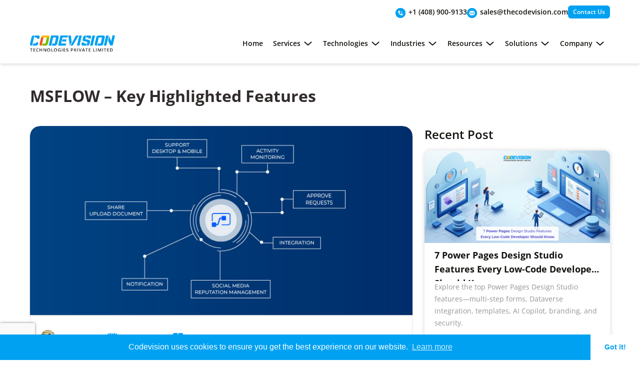

--- FILE ---
content_type: text/html; charset=UTF-8
request_url: https://thecodevision.com/blog/msflow-key-highlighted-features/
body_size: 25592
content:
<!doctype html>
<html lang="en-US" >
<head>
	<meta charset="UTF-8" />
	<meta name="viewport" content="width=device-width, initial-scale=1" />
     	<meta name='robots' content='index, follow, max-image-preview:large, max-snippet:-1, max-video-preview:-1' />

	<!-- This site is optimized with the Yoast SEO plugin v26.6 - https://yoast.com/wordpress/plugins/seo/ -->
	<title>MSFLOW - Key Highlighted Features | Codevision Technologies</title>
	<meta name="description" content="Get the detailed information of MSFlow - Microsoft Flow and its all features in brief. Let&#039;s have a look! and let us know your queries in comment." />
	<link rel="canonical" href="https://thecodevision.com/blog/msflow-key-highlighted-features/" />
	<meta property="og:locale" content="en_US" />
	<meta property="og:type" content="article" />
	<meta property="og:title" content="MSFLOW - Key Highlighted Features | Codevision Technologies" />
	<meta property="og:description" content="Get the detailed information of MSFlow - Microsoft Flow and its all features in brief. Let&#039;s have a look! and let us know your queries in comment." />
	<meta property="og:url" content="https://thecodevision.com/blog/msflow-key-highlighted-features/" />
	<meta property="og:site_name" content="Codevision Technologies" />
	<meta property="article:publisher" content="https://www.facebook.com/codevisiontechnologies" />
	<meta property="article:author" content="https://www.facebook.com/shahjinesh11" />
	<meta property="article:published_time" content="2019-08-08T11:47:00+00:00" />
	<meta property="article:modified_time" content="2024-12-27T09:13:18+00:00" />
	<meta property="og:image" content="https://thecodevision.com/wp-content/uploads/2022/12/MSFLOW-Key-Highlighted-Features.jpg" />
	<meta property="og:image:width" content="810" />
	<meta property="og:image:height" content="400" />
	<meta property="og:image:type" content="image/jpeg" />
	<meta name="author" content="Jinesh Shah" />
	<meta name="twitter:card" content="summary_large_image" />
	<meta name="twitter:creator" content="@COD3VISION" />
	<meta name="twitter:site" content="@COD3VISION" />
	<meta name="twitter:label1" content="Written by" />
	<meta name="twitter:data1" content="Jinesh Shah" />
	<script type="application/ld+json" class="yoast-schema-graph">{"@context":"https://schema.org","@graph":[{"@type":"Article","@id":"https://thecodevision.com/blog/msflow-key-highlighted-features/#article","isPartOf":{"@id":"https://thecodevision.com/blog/msflow-key-highlighted-features/"},"author":{"name":"Jinesh Shah","@id":"https://thecodevision.com/#/schema/person/0e3e694e1fafaca1629b84db8de60e22"},"headline":"MSFLOW – Key Highlighted Features","datePublished":"2019-08-08T11:47:00+00:00","dateModified":"2024-12-27T09:13:18+00:00","mainEntityOfPage":{"@id":"https://thecodevision.com/blog/msflow-key-highlighted-features/"},"wordCount":4,"publisher":{"@id":"https://thecodevision.com/#organization"},"image":{"@id":"https://thecodevision.com/blog/msflow-key-highlighted-features/#primaryimage"},"thumbnailUrl":"https://thecodevision.com/wp-content/uploads/2022/12/MSFLOW-Key-Highlighted-Features.jpg","keywords":["AUTOMATION","BUSINESS PROCESS","MS FLOW"],"articleSection":["Microsoft Flow"],"inLanguage":"en-US"},{"@type":"WebPage","@id":"https://thecodevision.com/blog/msflow-key-highlighted-features/","url":"https://thecodevision.com/blog/msflow-key-highlighted-features/","name":"MSFLOW - Key Highlighted Features | Codevision Technologies","isPartOf":{"@id":"https://thecodevision.com/#website"},"primaryImageOfPage":{"@id":"https://thecodevision.com/blog/msflow-key-highlighted-features/#primaryimage"},"image":{"@id":"https://thecodevision.com/blog/msflow-key-highlighted-features/#primaryimage"},"thumbnailUrl":"https://thecodevision.com/wp-content/uploads/2022/12/MSFLOW-Key-Highlighted-Features.jpg","datePublished":"2019-08-08T11:47:00+00:00","dateModified":"2024-12-27T09:13:18+00:00","description":"Get the detailed information of MSFlow - Microsoft Flow and its all features in brief. Let's have a look! and let us know your queries in comment.","breadcrumb":{"@id":"https://thecodevision.com/blog/msflow-key-highlighted-features/#breadcrumb"},"inLanguage":"en-US","potentialAction":[{"@type":"ReadAction","target":["https://thecodevision.com/blog/msflow-key-highlighted-features/"]}]},{"@type":"ImageObject","inLanguage":"en-US","@id":"https://thecodevision.com/blog/msflow-key-highlighted-features/#primaryimage","url":"https://thecodevision.com/wp-content/uploads/2022/12/MSFLOW-Key-Highlighted-Features.jpg","contentUrl":"https://thecodevision.com/wp-content/uploads/2022/12/MSFLOW-Key-Highlighted-Features.jpg","width":810,"height":400,"caption":"MSFLOW-Key-Highlighted-Features"},{"@type":"BreadcrumbList","@id":"https://thecodevision.com/blog/msflow-key-highlighted-features/#breadcrumb","itemListElement":[{"@type":"ListItem","position":1,"name":"Home","item":"https://thecodevision.com/"},{"@type":"ListItem","position":2,"name":"Blog","item":"https://thecodevision.com/blog/"},{"@type":"ListItem","position":3,"name":"MSFLOW – Key Highlighted Features"}]},{"@type":"WebSite","@id":"https://thecodevision.com/#website","url":"https://thecodevision.com/","name":"Codevision Technologies","description":"","publisher":{"@id":"https://thecodevision.com/#organization"},"alternateName":"Codevision","potentialAction":[{"@type":"SearchAction","target":{"@type":"EntryPoint","urlTemplate":"https://thecodevision.com/?s={search_term_string}"},"query-input":{"@type":"PropertyValueSpecification","valueRequired":true,"valueName":"search_term_string"}}],"inLanguage":"en-US"},{"@type":"Organization","@id":"https://thecodevision.com/#organization","name":"Codevision Technologies","alternateName":"Codevision","url":"https://thecodevision.com/","logo":{"@type":"ImageObject","inLanguage":"en-US","@id":"https://thecodevision.com/#/schema/logo/image/","url":"https://thecodevision.com/wp-content/uploads/2022/11/logo.svg","contentUrl":"https://thecodevision.com/wp-content/uploads/2022/11/logo.svg","caption":"Codevision Technologies"},"image":{"@id":"https://thecodevision.com/#/schema/logo/image/"},"sameAs":["https://www.facebook.com/codevisiontechnologies","https://x.com/COD3VISION","https://www.instagram.com/codevision.technologies/","https://www.linkedin.com/company/codevision-technologies/","https://in.pinterest.com/codevisiontechnologies/"]},{"@type":"Person","@id":"https://thecodevision.com/#/schema/person/0e3e694e1fafaca1629b84db8de60e22","name":"Jinesh Shah","image":{"@type":"ImageObject","inLanguage":"en-US","@id":"https://thecodevision.com/#/schema/person/image/","url":"https://secure.gravatar.com/avatar/9bf87a039e740487b03681be39edc0eeddfcd8cf1f7fc6d10721c89e885f2001?s=96&d=mm&r=g","contentUrl":"https://secure.gravatar.com/avatar/9bf87a039e740487b03681be39edc0eeddfcd8cf1f7fc6d10721c89e885f2001?s=96&d=mm&r=g","caption":"Jinesh Shah"},"description":"The tech visionary and driving force behind Codevision Technologies. As the Chief Technology Officer, Jinesh leads with innovation, steering the company towards cutting-edge solutions and digital transformation. With over 16 years in the IT industry, Jinesh is a maestro of Microsoft technologies. His expertise in designing and implementing Microsoft 365 solutions has revolutionized business processes, enhanced collaboration, and boosted productivity for clients globally.","sameAs":["https://www.facebook.com/shahjinesh11","https://www.linkedin.com/in/shahjinesh11"],"url":"https://thecodevision.com/blog/author/jinesh-shah/"}]}</script>
	<!-- / Yoast SEO plugin. -->


<link rel="alternate" type="application/rss+xml" title="Codevision Technologies &raquo; Feed" href="https://thecodevision.com/feed/" />
<link rel="alternate" type="application/rss+xml" title="Codevision Technologies &raquo; Comments Feed" href="https://thecodevision.com/comments/feed/" />
<link rel="alternate" title="oEmbed (JSON)" type="application/json+oembed" href="https://thecodevision.com/wp-json/oembed/1.0/embed?url=https%3A%2F%2Fthecodevision.com%2Fblog%2Fmsflow-key-highlighted-features%2F" />
<link rel="alternate" title="oEmbed (XML)" type="text/xml+oembed" href="https://thecodevision.com/wp-json/oembed/1.0/embed?url=https%3A%2F%2Fthecodevision.com%2Fblog%2Fmsflow-key-highlighted-features%2F&#038;format=xml" />
<style id='wp-img-auto-sizes-contain-inline-css'>
img:is([sizes=auto i],[sizes^="auto," i]){contain-intrinsic-size:3000px 1500px}
/*# sourceURL=wp-img-auto-sizes-contain-inline-css */
</style>
<style id='wp-emoji-styles-inline-css'>

	img.wp-smiley, img.emoji {
		display: inline !important;
		border: none !important;
		box-shadow: none !important;
		height: 1em !important;
		width: 1em !important;
		margin: 0 0.07em !important;
		vertical-align: -0.1em !important;
		background: none !important;
		padding: 0 !important;
	}
/*# sourceURL=wp-emoji-styles-inline-css */
</style>
<style id='wp-block-library-inline-css'>
:root{--wp-block-synced-color:#7a00df;--wp-block-synced-color--rgb:122,0,223;--wp-bound-block-color:var(--wp-block-synced-color);--wp-editor-canvas-background:#ddd;--wp-admin-theme-color:#007cba;--wp-admin-theme-color--rgb:0,124,186;--wp-admin-theme-color-darker-10:#006ba1;--wp-admin-theme-color-darker-10--rgb:0,107,160.5;--wp-admin-theme-color-darker-20:#005a87;--wp-admin-theme-color-darker-20--rgb:0,90,135;--wp-admin-border-width-focus:2px}@media (min-resolution:192dpi){:root{--wp-admin-border-width-focus:1.5px}}.wp-element-button{cursor:pointer}:root .has-very-light-gray-background-color{background-color:#eee}:root .has-very-dark-gray-background-color{background-color:#313131}:root .has-very-light-gray-color{color:#eee}:root .has-very-dark-gray-color{color:#313131}:root .has-vivid-green-cyan-to-vivid-cyan-blue-gradient-background{background:linear-gradient(135deg,#00d084,#0693e3)}:root .has-purple-crush-gradient-background{background:linear-gradient(135deg,#34e2e4,#4721fb 50%,#ab1dfe)}:root .has-hazy-dawn-gradient-background{background:linear-gradient(135deg,#faaca8,#dad0ec)}:root .has-subdued-olive-gradient-background{background:linear-gradient(135deg,#fafae1,#67a671)}:root .has-atomic-cream-gradient-background{background:linear-gradient(135deg,#fdd79a,#004a59)}:root .has-nightshade-gradient-background{background:linear-gradient(135deg,#330968,#31cdcf)}:root .has-midnight-gradient-background{background:linear-gradient(135deg,#020381,#2874fc)}:root{--wp--preset--font-size--normal:16px;--wp--preset--font-size--huge:42px}.has-regular-font-size{font-size:1em}.has-larger-font-size{font-size:2.625em}.has-normal-font-size{font-size:var(--wp--preset--font-size--normal)}.has-huge-font-size{font-size:var(--wp--preset--font-size--huge)}.has-text-align-center{text-align:center}.has-text-align-left{text-align:left}.has-text-align-right{text-align:right}.has-fit-text{white-space:nowrap!important}#end-resizable-editor-section{display:none}.aligncenter{clear:both}.items-justified-left{justify-content:flex-start}.items-justified-center{justify-content:center}.items-justified-right{justify-content:flex-end}.items-justified-space-between{justify-content:space-between}.screen-reader-text{border:0;clip-path:inset(50%);height:1px;margin:-1px;overflow:hidden;padding:0;position:absolute;width:1px;word-wrap:normal!important}.screen-reader-text:focus{background-color:#ddd;clip-path:none;color:#444;display:block;font-size:1em;height:auto;left:5px;line-height:normal;padding:15px 23px 14px;text-decoration:none;top:5px;width:auto;z-index:100000}html :where(.has-border-color){border-style:solid}html :where([style*=border-top-color]){border-top-style:solid}html :where([style*=border-right-color]){border-right-style:solid}html :where([style*=border-bottom-color]){border-bottom-style:solid}html :where([style*=border-left-color]){border-left-style:solid}html :where([style*=border-width]){border-style:solid}html :where([style*=border-top-width]){border-top-style:solid}html :where([style*=border-right-width]){border-right-style:solid}html :where([style*=border-bottom-width]){border-bottom-style:solid}html :where([style*=border-left-width]){border-left-style:solid}html :where(img[class*=wp-image-]){height:auto;max-width:100%}:where(figure){margin:0 0 1em}html :where(.is-position-sticky){--wp-admin--admin-bar--position-offset:var(--wp-admin--admin-bar--height,0px)}@media screen and (max-width:600px){html :where(.is-position-sticky){--wp-admin--admin-bar--position-offset:0px}}

/*# sourceURL=wp-block-library-inline-css */
</style><style id='wp-block-button-inline-css'>
.wp-block-button__link{align-content:center;box-sizing:border-box;cursor:pointer;display:inline-block;height:100%;text-align:center;word-break:break-word}.wp-block-button__link.aligncenter{text-align:center}.wp-block-button__link.alignright{text-align:right}:where(.wp-block-button__link){border-radius:9999px;box-shadow:none;padding:calc(.667em + 2px) calc(1.333em + 2px);text-decoration:none}.wp-block-button[style*=text-decoration] .wp-block-button__link{text-decoration:inherit}.wp-block-buttons>.wp-block-button.has-custom-width{max-width:none}.wp-block-buttons>.wp-block-button.has-custom-width .wp-block-button__link{width:100%}.wp-block-buttons>.wp-block-button.has-custom-font-size .wp-block-button__link{font-size:inherit}.wp-block-buttons>.wp-block-button.wp-block-button__width-25{width:calc(25% - var(--wp--style--block-gap, .5em)*.75)}.wp-block-buttons>.wp-block-button.wp-block-button__width-50{width:calc(50% - var(--wp--style--block-gap, .5em)*.5)}.wp-block-buttons>.wp-block-button.wp-block-button__width-75{width:calc(75% - var(--wp--style--block-gap, .5em)*.25)}.wp-block-buttons>.wp-block-button.wp-block-button__width-100{flex-basis:100%;width:100%}.wp-block-buttons.is-vertical>.wp-block-button.wp-block-button__width-25{width:25%}.wp-block-buttons.is-vertical>.wp-block-button.wp-block-button__width-50{width:50%}.wp-block-buttons.is-vertical>.wp-block-button.wp-block-button__width-75{width:75%}.wp-block-button.is-style-squared,.wp-block-button__link.wp-block-button.is-style-squared{border-radius:0}.wp-block-button.no-border-radius,.wp-block-button__link.no-border-radius{border-radius:0!important}:root :where(.wp-block-button .wp-block-button__link.is-style-outline),:root :where(.wp-block-button.is-style-outline>.wp-block-button__link){border:2px solid;padding:.667em 1.333em}:root :where(.wp-block-button .wp-block-button__link.is-style-outline:not(.has-text-color)),:root :where(.wp-block-button.is-style-outline>.wp-block-button__link:not(.has-text-color)){color:currentColor}:root :where(.wp-block-button .wp-block-button__link.is-style-outline:not(.has-background)),:root :where(.wp-block-button.is-style-outline>.wp-block-button__link:not(.has-background)){background-color:initial;background-image:none}
/*# sourceURL=https://thecodevision.com/wp-includes/blocks/button/style.min.css */
</style>
<style id='wp-block-heading-inline-css'>
h1:where(.wp-block-heading).has-background,h2:where(.wp-block-heading).has-background,h3:where(.wp-block-heading).has-background,h4:where(.wp-block-heading).has-background,h5:where(.wp-block-heading).has-background,h6:where(.wp-block-heading).has-background{padding:1.25em 2.375em}h1.has-text-align-left[style*=writing-mode]:where([style*=vertical-lr]),h1.has-text-align-right[style*=writing-mode]:where([style*=vertical-rl]),h2.has-text-align-left[style*=writing-mode]:where([style*=vertical-lr]),h2.has-text-align-right[style*=writing-mode]:where([style*=vertical-rl]),h3.has-text-align-left[style*=writing-mode]:where([style*=vertical-lr]),h3.has-text-align-right[style*=writing-mode]:where([style*=vertical-rl]),h4.has-text-align-left[style*=writing-mode]:where([style*=vertical-lr]),h4.has-text-align-right[style*=writing-mode]:where([style*=vertical-rl]),h5.has-text-align-left[style*=writing-mode]:where([style*=vertical-lr]),h5.has-text-align-right[style*=writing-mode]:where([style*=vertical-rl]),h6.has-text-align-left[style*=writing-mode]:where([style*=vertical-lr]),h6.has-text-align-right[style*=writing-mode]:where([style*=vertical-rl]){rotate:180deg}
/*# sourceURL=https://thecodevision.com/wp-includes/blocks/heading/style.min.css */
</style>
<style id='wp-block-media-text-inline-css'>
.wp-block-media-text{box-sizing:border-box;
  /*!rtl:begin:ignore*/direction:ltr;
  /*!rtl:end:ignore*/display:grid;grid-template-columns:50% 1fr;grid-template-rows:auto}.wp-block-media-text.has-media-on-the-right{grid-template-columns:1fr 50%}.wp-block-media-text.is-vertically-aligned-top>.wp-block-media-text__content,.wp-block-media-text.is-vertically-aligned-top>.wp-block-media-text__media{align-self:start}.wp-block-media-text.is-vertically-aligned-center>.wp-block-media-text__content,.wp-block-media-text.is-vertically-aligned-center>.wp-block-media-text__media,.wp-block-media-text>.wp-block-media-text__content,.wp-block-media-text>.wp-block-media-text__media{align-self:center}.wp-block-media-text.is-vertically-aligned-bottom>.wp-block-media-text__content,.wp-block-media-text.is-vertically-aligned-bottom>.wp-block-media-text__media{align-self:end}.wp-block-media-text>.wp-block-media-text__media{
  /*!rtl:begin:ignore*/grid-column:1;grid-row:1;
  /*!rtl:end:ignore*/margin:0}.wp-block-media-text>.wp-block-media-text__content{direction:ltr;
  /*!rtl:begin:ignore*/grid-column:2;grid-row:1;
  /*!rtl:end:ignore*/padding:0 8%;word-break:break-word}.wp-block-media-text.has-media-on-the-right>.wp-block-media-text__media{
  /*!rtl:begin:ignore*/grid-column:2;grid-row:1
  /*!rtl:end:ignore*/}.wp-block-media-text.has-media-on-the-right>.wp-block-media-text__content{
  /*!rtl:begin:ignore*/grid-column:1;grid-row:1
  /*!rtl:end:ignore*/}.wp-block-media-text__media a{display:block}.wp-block-media-text__media img,.wp-block-media-text__media video{height:auto;max-width:unset;vertical-align:middle;width:100%}.wp-block-media-text.is-image-fill>.wp-block-media-text__media{background-size:cover;height:100%;min-height:250px}.wp-block-media-text.is-image-fill>.wp-block-media-text__media>a{display:block;height:100%}.wp-block-media-text.is-image-fill>.wp-block-media-text__media img{height:1px;margin:-1px;overflow:hidden;padding:0;position:absolute;width:1px;clip:rect(0,0,0,0);border:0}.wp-block-media-text.is-image-fill-element>.wp-block-media-text__media{height:100%;min-height:250px}.wp-block-media-text.is-image-fill-element>.wp-block-media-text__media>a{display:block;height:100%}.wp-block-media-text.is-image-fill-element>.wp-block-media-text__media img{height:100%;object-fit:cover;width:100%}@media (max-width:600px){.wp-block-media-text.is-stacked-on-mobile{grid-template-columns:100%!important}.wp-block-media-text.is-stacked-on-mobile>.wp-block-media-text__media{grid-column:1;grid-row:1}.wp-block-media-text.is-stacked-on-mobile>.wp-block-media-text__content{grid-column:1;grid-row:2}}
/*# sourceURL=https://thecodevision.com/wp-includes/blocks/media-text/style.min.css */
</style>
<style id='wp-block-buttons-inline-css'>
.wp-block-buttons{box-sizing:border-box}.wp-block-buttons.is-vertical{flex-direction:column}.wp-block-buttons.is-vertical>.wp-block-button:last-child{margin-bottom:0}.wp-block-buttons>.wp-block-button{display:inline-block;margin:0}.wp-block-buttons.is-content-justification-left{justify-content:flex-start}.wp-block-buttons.is-content-justification-left.is-vertical{align-items:flex-start}.wp-block-buttons.is-content-justification-center{justify-content:center}.wp-block-buttons.is-content-justification-center.is-vertical{align-items:center}.wp-block-buttons.is-content-justification-right{justify-content:flex-end}.wp-block-buttons.is-content-justification-right.is-vertical{align-items:flex-end}.wp-block-buttons.is-content-justification-space-between{justify-content:space-between}.wp-block-buttons.aligncenter{text-align:center}.wp-block-buttons:not(.is-content-justification-space-between,.is-content-justification-right,.is-content-justification-left,.is-content-justification-center) .wp-block-button.aligncenter{margin-left:auto;margin-right:auto;width:100%}.wp-block-buttons[style*=text-decoration] .wp-block-button,.wp-block-buttons[style*=text-decoration] .wp-block-button__link{text-decoration:inherit}.wp-block-buttons.has-custom-font-size .wp-block-button__link{font-size:inherit}.wp-block-buttons .wp-block-button__link{width:100%}.wp-block-button.aligncenter{text-align:center}
/*# sourceURL=https://thecodevision.com/wp-includes/blocks/buttons/style.min.css */
</style>
<style id='wp-block-columns-inline-css'>
.wp-block-columns{box-sizing:border-box;display:flex;flex-wrap:wrap!important}@media (min-width:782px){.wp-block-columns{flex-wrap:nowrap!important}}.wp-block-columns{align-items:normal!important}.wp-block-columns.are-vertically-aligned-top{align-items:flex-start}.wp-block-columns.are-vertically-aligned-center{align-items:center}.wp-block-columns.are-vertically-aligned-bottom{align-items:flex-end}@media (max-width:781px){.wp-block-columns:not(.is-not-stacked-on-mobile)>.wp-block-column{flex-basis:100%!important}}@media (min-width:782px){.wp-block-columns:not(.is-not-stacked-on-mobile)>.wp-block-column{flex-basis:0;flex-grow:1}.wp-block-columns:not(.is-not-stacked-on-mobile)>.wp-block-column[style*=flex-basis]{flex-grow:0}}.wp-block-columns.is-not-stacked-on-mobile{flex-wrap:nowrap!important}.wp-block-columns.is-not-stacked-on-mobile>.wp-block-column{flex-basis:0;flex-grow:1}.wp-block-columns.is-not-stacked-on-mobile>.wp-block-column[style*=flex-basis]{flex-grow:0}:where(.wp-block-columns){margin-bottom:1.75em}:where(.wp-block-columns.has-background){padding:1.25em 2.375em}.wp-block-column{flex-grow:1;min-width:0;overflow-wrap:break-word;word-break:break-word}.wp-block-column.is-vertically-aligned-top{align-self:flex-start}.wp-block-column.is-vertically-aligned-center{align-self:center}.wp-block-column.is-vertically-aligned-bottom{align-self:flex-end}.wp-block-column.is-vertically-aligned-stretch{align-self:stretch}.wp-block-column.is-vertically-aligned-bottom,.wp-block-column.is-vertically-aligned-center,.wp-block-column.is-vertically-aligned-top{width:100%}
/*# sourceURL=https://thecodevision.com/wp-includes/blocks/columns/style.min.css */
</style>
<style id='wp-block-paragraph-inline-css'>
.is-small-text{font-size:.875em}.is-regular-text{font-size:1em}.is-large-text{font-size:2.25em}.is-larger-text{font-size:3em}.has-drop-cap:not(:focus):first-letter{float:left;font-size:8.4em;font-style:normal;font-weight:100;line-height:.68;margin:.05em .1em 0 0;text-transform:uppercase}body.rtl .has-drop-cap:not(:focus):first-letter{float:none;margin-left:.1em}p.has-drop-cap.has-background{overflow:hidden}:root :where(p.has-background){padding:1.25em 2.375em}:where(p.has-text-color:not(.has-link-color)) a{color:inherit}p.has-text-align-left[style*="writing-mode:vertical-lr"],p.has-text-align-right[style*="writing-mode:vertical-rl"]{rotate:180deg}
/*# sourceURL=https://thecodevision.com/wp-includes/blocks/paragraph/style.min.css */
</style>
<style id='wp-block-social-links-inline-css'>
.wp-block-social-links{background:none;box-sizing:border-box;margin-left:0;padding-left:0;padding-right:0;text-indent:0}.wp-block-social-links .wp-social-link a,.wp-block-social-links .wp-social-link a:hover{border-bottom:0;box-shadow:none;text-decoration:none}.wp-block-social-links .wp-social-link svg{height:1em;width:1em}.wp-block-social-links .wp-social-link span:not(.screen-reader-text){font-size:.65em;margin-left:.5em;margin-right:.5em}.wp-block-social-links.has-small-icon-size{font-size:16px}.wp-block-social-links,.wp-block-social-links.has-normal-icon-size{font-size:24px}.wp-block-social-links.has-large-icon-size{font-size:36px}.wp-block-social-links.has-huge-icon-size{font-size:48px}.wp-block-social-links.aligncenter{display:flex;justify-content:center}.wp-block-social-links.alignright{justify-content:flex-end}.wp-block-social-link{border-radius:9999px;display:block}@media not (prefers-reduced-motion){.wp-block-social-link{transition:transform .1s ease}}.wp-block-social-link{height:auto}.wp-block-social-link a{align-items:center;display:flex;line-height:0}.wp-block-social-link:hover{transform:scale(1.1)}.wp-block-social-links .wp-block-social-link.wp-social-link{display:inline-block;margin:0;padding:0}.wp-block-social-links .wp-block-social-link.wp-social-link .wp-block-social-link-anchor,.wp-block-social-links .wp-block-social-link.wp-social-link .wp-block-social-link-anchor svg,.wp-block-social-links .wp-block-social-link.wp-social-link .wp-block-social-link-anchor:active,.wp-block-social-links .wp-block-social-link.wp-social-link .wp-block-social-link-anchor:hover,.wp-block-social-links .wp-block-social-link.wp-social-link .wp-block-social-link-anchor:visited{color:currentColor;fill:currentColor}:where(.wp-block-social-links:not(.is-style-logos-only)) .wp-social-link{background-color:#f0f0f0;color:#444}:where(.wp-block-social-links:not(.is-style-logos-only)) .wp-social-link-amazon{background-color:#f90;color:#fff}:where(.wp-block-social-links:not(.is-style-logos-only)) .wp-social-link-bandcamp{background-color:#1ea0c3;color:#fff}:where(.wp-block-social-links:not(.is-style-logos-only)) .wp-social-link-behance{background-color:#0757fe;color:#fff}:where(.wp-block-social-links:not(.is-style-logos-only)) .wp-social-link-bluesky{background-color:#0a7aff;color:#fff}:where(.wp-block-social-links:not(.is-style-logos-only)) .wp-social-link-codepen{background-color:#1e1f26;color:#fff}:where(.wp-block-social-links:not(.is-style-logos-only)) .wp-social-link-deviantart{background-color:#02e49b;color:#fff}:where(.wp-block-social-links:not(.is-style-logos-only)) .wp-social-link-discord{background-color:#5865f2;color:#fff}:where(.wp-block-social-links:not(.is-style-logos-only)) .wp-social-link-dribbble{background-color:#e94c89;color:#fff}:where(.wp-block-social-links:not(.is-style-logos-only)) .wp-social-link-dropbox{background-color:#4280ff;color:#fff}:where(.wp-block-social-links:not(.is-style-logos-only)) .wp-social-link-etsy{background-color:#f45800;color:#fff}:where(.wp-block-social-links:not(.is-style-logos-only)) .wp-social-link-facebook{background-color:#0866ff;color:#fff}:where(.wp-block-social-links:not(.is-style-logos-only)) .wp-social-link-fivehundredpx{background-color:#000;color:#fff}:where(.wp-block-social-links:not(.is-style-logos-only)) .wp-social-link-flickr{background-color:#0461dd;color:#fff}:where(.wp-block-social-links:not(.is-style-logos-only)) .wp-social-link-foursquare{background-color:#e65678;color:#fff}:where(.wp-block-social-links:not(.is-style-logos-only)) .wp-social-link-github{background-color:#24292d;color:#fff}:where(.wp-block-social-links:not(.is-style-logos-only)) .wp-social-link-goodreads{background-color:#eceadd;color:#382110}:where(.wp-block-social-links:not(.is-style-logos-only)) .wp-social-link-google{background-color:#ea4434;color:#fff}:where(.wp-block-social-links:not(.is-style-logos-only)) .wp-social-link-gravatar{background-color:#1d4fc4;color:#fff}:where(.wp-block-social-links:not(.is-style-logos-only)) .wp-social-link-instagram{background-color:#f00075;color:#fff}:where(.wp-block-social-links:not(.is-style-logos-only)) .wp-social-link-lastfm{background-color:#e21b24;color:#fff}:where(.wp-block-social-links:not(.is-style-logos-only)) .wp-social-link-linkedin{background-color:#0d66c2;color:#fff}:where(.wp-block-social-links:not(.is-style-logos-only)) .wp-social-link-mastodon{background-color:#3288d4;color:#fff}:where(.wp-block-social-links:not(.is-style-logos-only)) .wp-social-link-medium{background-color:#000;color:#fff}:where(.wp-block-social-links:not(.is-style-logos-only)) .wp-social-link-meetup{background-color:#f6405f;color:#fff}:where(.wp-block-social-links:not(.is-style-logos-only)) .wp-social-link-patreon{background-color:#000;color:#fff}:where(.wp-block-social-links:not(.is-style-logos-only)) .wp-social-link-pinterest{background-color:#e60122;color:#fff}:where(.wp-block-social-links:not(.is-style-logos-only)) .wp-social-link-pocket{background-color:#ef4155;color:#fff}:where(.wp-block-social-links:not(.is-style-logos-only)) .wp-social-link-reddit{background-color:#ff4500;color:#fff}:where(.wp-block-social-links:not(.is-style-logos-only)) .wp-social-link-skype{background-color:#0478d7;color:#fff}:where(.wp-block-social-links:not(.is-style-logos-only)) .wp-social-link-snapchat{background-color:#fefc00;color:#fff;stroke:#000}:where(.wp-block-social-links:not(.is-style-logos-only)) .wp-social-link-soundcloud{background-color:#ff5600;color:#fff}:where(.wp-block-social-links:not(.is-style-logos-only)) .wp-social-link-spotify{background-color:#1bd760;color:#fff}:where(.wp-block-social-links:not(.is-style-logos-only)) .wp-social-link-telegram{background-color:#2aabee;color:#fff}:where(.wp-block-social-links:not(.is-style-logos-only)) .wp-social-link-threads{background-color:#000;color:#fff}:where(.wp-block-social-links:not(.is-style-logos-only)) .wp-social-link-tiktok{background-color:#000;color:#fff}:where(.wp-block-social-links:not(.is-style-logos-only)) .wp-social-link-tumblr{background-color:#011835;color:#fff}:where(.wp-block-social-links:not(.is-style-logos-only)) .wp-social-link-twitch{background-color:#6440a4;color:#fff}:where(.wp-block-social-links:not(.is-style-logos-only)) .wp-social-link-twitter{background-color:#1da1f2;color:#fff}:where(.wp-block-social-links:not(.is-style-logos-only)) .wp-social-link-vimeo{background-color:#1eb7ea;color:#fff}:where(.wp-block-social-links:not(.is-style-logos-only)) .wp-social-link-vk{background-color:#4680c2;color:#fff}:where(.wp-block-social-links:not(.is-style-logos-only)) .wp-social-link-wordpress{background-color:#3499cd;color:#fff}:where(.wp-block-social-links:not(.is-style-logos-only)) .wp-social-link-whatsapp{background-color:#25d366;color:#fff}:where(.wp-block-social-links:not(.is-style-logos-only)) .wp-social-link-x{background-color:#000;color:#fff}:where(.wp-block-social-links:not(.is-style-logos-only)) .wp-social-link-yelp{background-color:#d32422;color:#fff}:where(.wp-block-social-links:not(.is-style-logos-only)) .wp-social-link-youtube{background-color:red;color:#fff}:where(.wp-block-social-links.is-style-logos-only) .wp-social-link{background:none}:where(.wp-block-social-links.is-style-logos-only) .wp-social-link svg{height:1.25em;width:1.25em}:where(.wp-block-social-links.is-style-logos-only) .wp-social-link-amazon{color:#f90}:where(.wp-block-social-links.is-style-logos-only) .wp-social-link-bandcamp{color:#1ea0c3}:where(.wp-block-social-links.is-style-logos-only) .wp-social-link-behance{color:#0757fe}:where(.wp-block-social-links.is-style-logos-only) .wp-social-link-bluesky{color:#0a7aff}:where(.wp-block-social-links.is-style-logos-only) .wp-social-link-codepen{color:#1e1f26}:where(.wp-block-social-links.is-style-logos-only) .wp-social-link-deviantart{color:#02e49b}:where(.wp-block-social-links.is-style-logos-only) .wp-social-link-discord{color:#5865f2}:where(.wp-block-social-links.is-style-logos-only) .wp-social-link-dribbble{color:#e94c89}:where(.wp-block-social-links.is-style-logos-only) .wp-social-link-dropbox{color:#4280ff}:where(.wp-block-social-links.is-style-logos-only) .wp-social-link-etsy{color:#f45800}:where(.wp-block-social-links.is-style-logos-only) .wp-social-link-facebook{color:#0866ff}:where(.wp-block-social-links.is-style-logos-only) .wp-social-link-fivehundredpx{color:#000}:where(.wp-block-social-links.is-style-logos-only) .wp-social-link-flickr{color:#0461dd}:where(.wp-block-social-links.is-style-logos-only) .wp-social-link-foursquare{color:#e65678}:where(.wp-block-social-links.is-style-logos-only) .wp-social-link-github{color:#24292d}:where(.wp-block-social-links.is-style-logos-only) .wp-social-link-goodreads{color:#382110}:where(.wp-block-social-links.is-style-logos-only) .wp-social-link-google{color:#ea4434}:where(.wp-block-social-links.is-style-logos-only) .wp-social-link-gravatar{color:#1d4fc4}:where(.wp-block-social-links.is-style-logos-only) .wp-social-link-instagram{color:#f00075}:where(.wp-block-social-links.is-style-logos-only) .wp-social-link-lastfm{color:#e21b24}:where(.wp-block-social-links.is-style-logos-only) .wp-social-link-linkedin{color:#0d66c2}:where(.wp-block-social-links.is-style-logos-only) .wp-social-link-mastodon{color:#3288d4}:where(.wp-block-social-links.is-style-logos-only) .wp-social-link-medium{color:#000}:where(.wp-block-social-links.is-style-logos-only) .wp-social-link-meetup{color:#f6405f}:where(.wp-block-social-links.is-style-logos-only) .wp-social-link-patreon{color:#000}:where(.wp-block-social-links.is-style-logos-only) .wp-social-link-pinterest{color:#e60122}:where(.wp-block-social-links.is-style-logos-only) .wp-social-link-pocket{color:#ef4155}:where(.wp-block-social-links.is-style-logos-only) .wp-social-link-reddit{color:#ff4500}:where(.wp-block-social-links.is-style-logos-only) .wp-social-link-skype{color:#0478d7}:where(.wp-block-social-links.is-style-logos-only) .wp-social-link-snapchat{color:#fff;stroke:#000}:where(.wp-block-social-links.is-style-logos-only) .wp-social-link-soundcloud{color:#ff5600}:where(.wp-block-social-links.is-style-logos-only) .wp-social-link-spotify{color:#1bd760}:where(.wp-block-social-links.is-style-logos-only) .wp-social-link-telegram{color:#2aabee}:where(.wp-block-social-links.is-style-logos-only) .wp-social-link-threads{color:#000}:where(.wp-block-social-links.is-style-logos-only) .wp-social-link-tiktok{color:#000}:where(.wp-block-social-links.is-style-logos-only) .wp-social-link-tumblr{color:#011835}:where(.wp-block-social-links.is-style-logos-only) .wp-social-link-twitch{color:#6440a4}:where(.wp-block-social-links.is-style-logos-only) .wp-social-link-twitter{color:#1da1f2}:where(.wp-block-social-links.is-style-logos-only) .wp-social-link-vimeo{color:#1eb7ea}:where(.wp-block-social-links.is-style-logos-only) .wp-social-link-vk{color:#4680c2}:where(.wp-block-social-links.is-style-logos-only) .wp-social-link-whatsapp{color:#25d366}:where(.wp-block-social-links.is-style-logos-only) .wp-social-link-wordpress{color:#3499cd}:where(.wp-block-social-links.is-style-logos-only) .wp-social-link-x{color:#000}:where(.wp-block-social-links.is-style-logos-only) .wp-social-link-yelp{color:#d32422}:where(.wp-block-social-links.is-style-logos-only) .wp-social-link-youtube{color:red}.wp-block-social-links.is-style-pill-shape .wp-social-link{width:auto}:root :where(.wp-block-social-links .wp-social-link a){padding:.25em}:root :where(.wp-block-social-links.is-style-logos-only .wp-social-link a){padding:0}:root :where(.wp-block-social-links.is-style-pill-shape .wp-social-link a){padding-left:.6666666667em;padding-right:.6666666667em}.wp-block-social-links:not(.has-icon-color):not(.has-icon-background-color) .wp-social-link-snapchat .wp-block-social-link-label{color:#000}
/*# sourceURL=https://thecodevision.com/wp-includes/blocks/social-links/style.min.css */
</style>
<style id='global-styles-inline-css'>
:root{--wp--preset--aspect-ratio--square: 1;--wp--preset--aspect-ratio--4-3: 4/3;--wp--preset--aspect-ratio--3-4: 3/4;--wp--preset--aspect-ratio--3-2: 3/2;--wp--preset--aspect-ratio--2-3: 2/3;--wp--preset--aspect-ratio--16-9: 16/9;--wp--preset--aspect-ratio--9-16: 9/16;--wp--preset--color--black: #000000;--wp--preset--color--cyan-bluish-gray: #abb8c3;--wp--preset--color--white: #FFFFFF;--wp--preset--color--pale-pink: #f78da7;--wp--preset--color--vivid-red: #cf2e2e;--wp--preset--color--luminous-vivid-orange: #ff6900;--wp--preset--color--luminous-vivid-amber: #fcb900;--wp--preset--color--light-green-cyan: #7bdcb5;--wp--preset--color--vivid-green-cyan: #00d084;--wp--preset--color--pale-cyan-blue: #8ed1fc;--wp--preset--color--vivid-cyan-blue: #0693e3;--wp--preset--color--vivid-purple: #9b51e0;--wp--preset--color--dark-gray: #28303D;--wp--preset--color--gray: #39414D;--wp--preset--color--green: #D1E4DD;--wp--preset--color--blue: #D1DFE4;--wp--preset--color--purple: #D1D1E4;--wp--preset--color--red: #E4D1D1;--wp--preset--color--orange: #E4DAD1;--wp--preset--color--yellow: #EEEADD;--wp--preset--gradient--vivid-cyan-blue-to-vivid-purple: linear-gradient(135deg,rgb(6,147,227) 0%,rgb(155,81,224) 100%);--wp--preset--gradient--light-green-cyan-to-vivid-green-cyan: linear-gradient(135deg,rgb(122,220,180) 0%,rgb(0,208,130) 100%);--wp--preset--gradient--luminous-vivid-amber-to-luminous-vivid-orange: linear-gradient(135deg,rgb(252,185,0) 0%,rgb(255,105,0) 100%);--wp--preset--gradient--luminous-vivid-orange-to-vivid-red: linear-gradient(135deg,rgb(255,105,0) 0%,rgb(207,46,46) 100%);--wp--preset--gradient--very-light-gray-to-cyan-bluish-gray: linear-gradient(135deg,rgb(238,238,238) 0%,rgb(169,184,195) 100%);--wp--preset--gradient--cool-to-warm-spectrum: linear-gradient(135deg,rgb(74,234,220) 0%,rgb(151,120,209) 20%,rgb(207,42,186) 40%,rgb(238,44,130) 60%,rgb(251,105,98) 80%,rgb(254,248,76) 100%);--wp--preset--gradient--blush-light-purple: linear-gradient(135deg,rgb(255,206,236) 0%,rgb(152,150,240) 100%);--wp--preset--gradient--blush-bordeaux: linear-gradient(135deg,rgb(254,205,165) 0%,rgb(254,45,45) 50%,rgb(107,0,62) 100%);--wp--preset--gradient--luminous-dusk: linear-gradient(135deg,rgb(255,203,112) 0%,rgb(199,81,192) 50%,rgb(65,88,208) 100%);--wp--preset--gradient--pale-ocean: linear-gradient(135deg,rgb(255,245,203) 0%,rgb(182,227,212) 50%,rgb(51,167,181) 100%);--wp--preset--gradient--electric-grass: linear-gradient(135deg,rgb(202,248,128) 0%,rgb(113,206,126) 100%);--wp--preset--gradient--midnight: linear-gradient(135deg,rgb(2,3,129) 0%,rgb(40,116,252) 100%);--wp--preset--gradient--purple-to-yellow: linear-gradient(160deg, #D1D1E4 0%, #EEEADD 100%);--wp--preset--gradient--yellow-to-purple: linear-gradient(160deg, #EEEADD 0%, #D1D1E4 100%);--wp--preset--gradient--green-to-yellow: linear-gradient(160deg, #D1E4DD 0%, #EEEADD 100%);--wp--preset--gradient--yellow-to-green: linear-gradient(160deg, #EEEADD 0%, #D1E4DD 100%);--wp--preset--gradient--red-to-yellow: linear-gradient(160deg, #E4D1D1 0%, #EEEADD 100%);--wp--preset--gradient--yellow-to-red: linear-gradient(160deg, #EEEADD 0%, #E4D1D1 100%);--wp--preset--gradient--purple-to-red: linear-gradient(160deg, #D1D1E4 0%, #E4D1D1 100%);--wp--preset--gradient--red-to-purple: linear-gradient(160deg, #E4D1D1 0%, #D1D1E4 100%);--wp--preset--font-size--small: 18px;--wp--preset--font-size--medium: 20px;--wp--preset--font-size--large: 24px;--wp--preset--font-size--x-large: 42px;--wp--preset--font-size--extra-small: 16px;--wp--preset--font-size--normal: 20px;--wp--preset--font-size--extra-large: 40px;--wp--preset--font-size--huge: 96px;--wp--preset--font-size--gigantic: 144px;--wp--preset--spacing--20: 0.44rem;--wp--preset--spacing--30: 0.67rem;--wp--preset--spacing--40: 1rem;--wp--preset--spacing--50: 1.5rem;--wp--preset--spacing--60: 2.25rem;--wp--preset--spacing--70: 3.38rem;--wp--preset--spacing--80: 5.06rem;--wp--preset--shadow--natural: 6px 6px 9px rgba(0, 0, 0, 0.2);--wp--preset--shadow--deep: 12px 12px 50px rgba(0, 0, 0, 0.4);--wp--preset--shadow--sharp: 6px 6px 0px rgba(0, 0, 0, 0.2);--wp--preset--shadow--outlined: 6px 6px 0px -3px rgb(255, 255, 255), 6px 6px rgb(0, 0, 0);--wp--preset--shadow--crisp: 6px 6px 0px rgb(0, 0, 0);}:where(.is-layout-flex){gap: 0.5em;}:where(.is-layout-grid){gap: 0.5em;}body .is-layout-flex{display: flex;}.is-layout-flex{flex-wrap: wrap;align-items: center;}.is-layout-flex > :is(*, div){margin: 0;}body .is-layout-grid{display: grid;}.is-layout-grid > :is(*, div){margin: 0;}:where(.wp-block-columns.is-layout-flex){gap: 2em;}:where(.wp-block-columns.is-layout-grid){gap: 2em;}:where(.wp-block-post-template.is-layout-flex){gap: 1.25em;}:where(.wp-block-post-template.is-layout-grid){gap: 1.25em;}.has-black-color{color: var(--wp--preset--color--black) !important;}.has-cyan-bluish-gray-color{color: var(--wp--preset--color--cyan-bluish-gray) !important;}.has-white-color{color: var(--wp--preset--color--white) !important;}.has-pale-pink-color{color: var(--wp--preset--color--pale-pink) !important;}.has-vivid-red-color{color: var(--wp--preset--color--vivid-red) !important;}.has-luminous-vivid-orange-color{color: var(--wp--preset--color--luminous-vivid-orange) !important;}.has-luminous-vivid-amber-color{color: var(--wp--preset--color--luminous-vivid-amber) !important;}.has-light-green-cyan-color{color: var(--wp--preset--color--light-green-cyan) !important;}.has-vivid-green-cyan-color{color: var(--wp--preset--color--vivid-green-cyan) !important;}.has-pale-cyan-blue-color{color: var(--wp--preset--color--pale-cyan-blue) !important;}.has-vivid-cyan-blue-color{color: var(--wp--preset--color--vivid-cyan-blue) !important;}.has-vivid-purple-color{color: var(--wp--preset--color--vivid-purple) !important;}.has-black-background-color{background-color: var(--wp--preset--color--black) !important;}.has-cyan-bluish-gray-background-color{background-color: var(--wp--preset--color--cyan-bluish-gray) !important;}.has-white-background-color{background-color: var(--wp--preset--color--white) !important;}.has-pale-pink-background-color{background-color: var(--wp--preset--color--pale-pink) !important;}.has-vivid-red-background-color{background-color: var(--wp--preset--color--vivid-red) !important;}.has-luminous-vivid-orange-background-color{background-color: var(--wp--preset--color--luminous-vivid-orange) !important;}.has-luminous-vivid-amber-background-color{background-color: var(--wp--preset--color--luminous-vivid-amber) !important;}.has-light-green-cyan-background-color{background-color: var(--wp--preset--color--light-green-cyan) !important;}.has-vivid-green-cyan-background-color{background-color: var(--wp--preset--color--vivid-green-cyan) !important;}.has-pale-cyan-blue-background-color{background-color: var(--wp--preset--color--pale-cyan-blue) !important;}.has-vivid-cyan-blue-background-color{background-color: var(--wp--preset--color--vivid-cyan-blue) !important;}.has-vivid-purple-background-color{background-color: var(--wp--preset--color--vivid-purple) !important;}.has-black-border-color{border-color: var(--wp--preset--color--black) !important;}.has-cyan-bluish-gray-border-color{border-color: var(--wp--preset--color--cyan-bluish-gray) !important;}.has-white-border-color{border-color: var(--wp--preset--color--white) !important;}.has-pale-pink-border-color{border-color: var(--wp--preset--color--pale-pink) !important;}.has-vivid-red-border-color{border-color: var(--wp--preset--color--vivid-red) !important;}.has-luminous-vivid-orange-border-color{border-color: var(--wp--preset--color--luminous-vivid-orange) !important;}.has-luminous-vivid-amber-border-color{border-color: var(--wp--preset--color--luminous-vivid-amber) !important;}.has-light-green-cyan-border-color{border-color: var(--wp--preset--color--light-green-cyan) !important;}.has-vivid-green-cyan-border-color{border-color: var(--wp--preset--color--vivid-green-cyan) !important;}.has-pale-cyan-blue-border-color{border-color: var(--wp--preset--color--pale-cyan-blue) !important;}.has-vivid-cyan-blue-border-color{border-color: var(--wp--preset--color--vivid-cyan-blue) !important;}.has-vivid-purple-border-color{border-color: var(--wp--preset--color--vivid-purple) !important;}.has-vivid-cyan-blue-to-vivid-purple-gradient-background{background: var(--wp--preset--gradient--vivid-cyan-blue-to-vivid-purple) !important;}.has-light-green-cyan-to-vivid-green-cyan-gradient-background{background: var(--wp--preset--gradient--light-green-cyan-to-vivid-green-cyan) !important;}.has-luminous-vivid-amber-to-luminous-vivid-orange-gradient-background{background: var(--wp--preset--gradient--luminous-vivid-amber-to-luminous-vivid-orange) !important;}.has-luminous-vivid-orange-to-vivid-red-gradient-background{background: var(--wp--preset--gradient--luminous-vivid-orange-to-vivid-red) !important;}.has-very-light-gray-to-cyan-bluish-gray-gradient-background{background: var(--wp--preset--gradient--very-light-gray-to-cyan-bluish-gray) !important;}.has-cool-to-warm-spectrum-gradient-background{background: var(--wp--preset--gradient--cool-to-warm-spectrum) !important;}.has-blush-light-purple-gradient-background{background: var(--wp--preset--gradient--blush-light-purple) !important;}.has-blush-bordeaux-gradient-background{background: var(--wp--preset--gradient--blush-bordeaux) !important;}.has-luminous-dusk-gradient-background{background: var(--wp--preset--gradient--luminous-dusk) !important;}.has-pale-ocean-gradient-background{background: var(--wp--preset--gradient--pale-ocean) !important;}.has-electric-grass-gradient-background{background: var(--wp--preset--gradient--electric-grass) !important;}.has-midnight-gradient-background{background: var(--wp--preset--gradient--midnight) !important;}.has-small-font-size{font-size: var(--wp--preset--font-size--small) !important;}.has-medium-font-size{font-size: var(--wp--preset--font-size--medium) !important;}.has-large-font-size{font-size: var(--wp--preset--font-size--large) !important;}.has-x-large-font-size{font-size: var(--wp--preset--font-size--x-large) !important;}
:where(.wp-block-columns.is-layout-flex){gap: 2em;}:where(.wp-block-columns.is-layout-grid){gap: 2em;}
/*# sourceURL=global-styles-inline-css */
</style>
<style id='core-block-supports-inline-css'>
.wp-container-core-columns-is-layout-9d6595d7{flex-wrap:nowrap;}
/*# sourceURL=core-block-supports-inline-css */
</style>

<style id='classic-theme-styles-inline-css'>
/*! This file is auto-generated */
.wp-block-button__link{color:#fff;background-color:#32373c;border-radius:9999px;box-shadow:none;text-decoration:none;padding:calc(.667em + 2px) calc(1.333em + 2px);font-size:1.125em}.wp-block-file__button{background:#32373c;color:#fff;text-decoration:none}
/*# sourceURL=/wp-includes/css/classic-themes.min.css */
</style>
<link rel='stylesheet' id='contact-form-7-css' href='https://thecodevision.com/wp-content/plugins/contact-form-7/includes/css/styles.css?ver=6.1.4' media='all' />
<link rel='stylesheet' id='foobox-free-min-css' href='https://thecodevision.com/wp-content/plugins/foobox-image-lightbox/free/css/foobox.free.min.css?ver=2.7.35' media='all' />
<link rel='stylesheet' id='twenty-twenty-one-style-css' href='https://thecodevision.com/wp-content/themes/codevision/style.css?ver=6.9' media='all' />
<link rel='stylesheet' id='boostrap.min-css' href='https://thecodevision.com/wp-content/themes/codevision/assets/css/bootstrap.min.css?ver=6.9' media='all' />
<link rel='stylesheet' id='all.min-css' href='https://thecodevision.com/wp-content/themes/codevision/assets/css/all.min.css?ver=6.9' media='all' />
<link rel='stylesheet' id='fontawesome.min-css' href='https://thecodevision.com/wp-content/themes/codevision/assets/css/fontawesome.min.css?ver=6.9' media='all' />
<link rel='stylesheet' id='owl.carousel.min-css' href='https://thecodevision.com/wp-content/themes/codevision/assets/css/owl.carousel.min.css?ver=6.9' media='all' />
<link rel='stylesheet' id='owl.theme.default-css' href='https://thecodevision.com/wp-content/themes/codevision/assets/css/owl.theme.default.min.css?ver=6.9' media='all' />
<link rel='stylesheet' id='fonts-css' href='https://thecodevision.com/wp-content/themes/codevision/assets/css/fonts.css?ver=6.9' media='all' />
<link rel='stylesheet' id='variable-css' href='https://thecodevision.com/wp-content/themes/codevision/assets/css/variable.css?ver=6.9' media='all' />
<link rel='stylesheet' id='main-styles-css' href='https://thecodevision.com/wp-content/themes/codevision/assets/css/cv-custom.css?ver=16.22' media='all' />
<link rel='stylesheet' id='cf7cf-style-css' href='https://thecodevision.com/wp-content/plugins/cf7-conditional-fields/style.css?ver=2.6.7' media='all' />
<script src="https://thecodevision.com/wp-includes/js/jquery/jquery.min.js?ver=3.7.1" id="jquery-core-js"></script>
<script src="https://thecodevision.com/wp-includes/js/jquery/jquery-migrate.min.js?ver=3.4.1" id="jquery-migrate-js"></script>
<script id="dummy-script-js-extra">
var ajax_search_params = {"ajax_url":"https://thecodevision.com/wp-admin/admin-ajax.php"};
//# sourceURL=dummy-script-js-extra
</script>
<script id="foobox-free-min-js-before">
/* Run FooBox FREE (v2.7.35) */
var FOOBOX = window.FOOBOX = {
	ready: true,
	disableOthers: false,
	o: {wordpress: { enabled: true }, countMessage:'image %index of %total', captions: { dataTitle: ["captionTitle","title"], dataDesc: ["captionDesc","description"] }, rel: '', excludes:'.fbx-link,.nofoobox,.nolightbox,a[href*="pinterest.com/pin/create/button/"]', affiliate : { enabled: false }},
	selectors: [
		".foogallery-container.foogallery-lightbox-foobox", ".foogallery-container.foogallery-lightbox-foobox-free", ".gallery", ".wp-block-gallery", ".wp-caption", ".wp-block-image", "a:has(img[class*=wp-image-])", ".foobox"
	],
	pre: function( $ ){
		// Custom JavaScript (Pre)
		
	},
	post: function( $ ){
		// Custom JavaScript (Post)
		
		// Custom Captions Code
		
	},
	custom: function( $ ){
		// Custom Extra JS
		
	}
};
//# sourceURL=foobox-free-min-js-before
</script>
<script src="https://thecodevision.com/wp-content/plugins/foobox-image-lightbox/free/js/foobox.free.min.js?ver=2.7.35" id="foobox-free-min-js"></script>
<link rel="https://api.w.org/" href="https://thecodevision.com/wp-json/" /><link rel="alternate" title="JSON" type="application/json" href="https://thecodevision.com/wp-json/wp/v2/posts/501" /><link rel="EditURI" type="application/rsd+xml" title="RSD" href="https://thecodevision.com/xmlrpc.php?rsd" />
<meta name="generator" content="WordPress 6.9" />
<link rel='shortlink' href='https://thecodevision.com/?p=501' />
<link rel="icon" href="https://thecodevision.com/wp-content/uploads/2022/11/cropped-fav-icon-32x32.png" sizes="32x32" />
<link rel="icon" href="https://thecodevision.com/wp-content/uploads/2022/11/cropped-fav-icon-192x192.png" sizes="192x192" />
<link rel="apple-touch-icon" href="https://thecodevision.com/wp-content/uploads/2022/11/cropped-fav-icon-180x180.png" />
<meta name="msapplication-TileImage" content="https://thecodevision.com/wp-content/uploads/2022/11/cropped-fav-icon-270x270.png" />
    
	<!-- Google Tag Manager -->
<script>(function(w,d,s,l,i){w[l]=w[l]||[];w[l].push({'gtm.start':
new Date().getTime(),event:'gtm.js'});var f=d.getElementsByTagName(s)[0],
j=d.createElement(s),dl=l!='dataLayer'?'&l='+l:'';j.async=true;j.src=
'https://www.googletagmanager.com/gtm.js?id='+i+dl;f.parentNode.insertBefore(j,f);
})(window,document,'script','dataLayer','GTM-5JLSNW2');</script>
<!-- End Google Tag Manager -->
	
	<!-- Google tag (gtag.js) -->
<script async src="https://www.googletagmanager.com/gtag/js?id=UA-168687336-1"></script>
<script>
  window.dataLayer = window.dataLayer || [];
  function gtag(){dataLayer.push(arguments);}
  gtag('js', new Date());

  gtag('config', 'UA-168687336-1');
</script>
	<meta name="msvalidate.01" content="E706DF3BF430A9EA9BB31E87FD4C58FE" />
	<script src="https://analytics.ahrefs.com/analytics.js" data-key="cH2FV2U9WSBpQgABTALIrQ" async></script>
<script type='application/ld+json'>
{
  "@context": "https://schema.org",
  "@type": "LocalBusiness",
  "name": "Codevision Technologies Pvt Ltd",
  "alternateName": "Codevision",
  "image": "https://thecodevision.com/wp-content/themes/CvTheme/images/logo.png",
  "@id": "https://thecodevision.com/#site",
  "url": "https://thecodevision.com",
  "telephone": "+91 95123 82820",
  "priceRange": "$$$",
  "address": {
    "@type": "PostalAddress",
    "streetAddress": "1307-1310, COLONNADE-2, Rajpath Rangoli Rd, opp. AMC Parking, Bodakdev,",
    "addressLocality": "Ahmedabad",
    "postalCode": "380054",
    "addressCountry": "IN"
  },
  "geo": {
    "@type": "GeoCoordinates",
    "latitude": 23.03269568252305,
    "longitude": 72.50300293942466
  },
  "openingHoursSpecification": {
    "@type": "OpeningHoursSpecification",
    "dayOfWeek": [
      "Monday",
      "Tuesday",
      "Wednesday",
      "Thursday",
      "Friday"
    ],
    "opens": "09:00",
    "closes": "19:00"
  },
  "sameAs": [
    "https://facebook.com/codevisiontechnologies",
    "https://twitter.com/cod3vision",
    "https://instagram.com/codevision.technologies",
    "https://www.linkedin.com/company/codevision-technologies/",
    "https://in.pinterest.com/codevisiontechnologies/"
  ] 
}
</script>
       
	
</head>

<body class="wp-singular post-template-default single single-post postid-501 single-format-standard wp-custom-logo wp-embed-responsive wp-theme-codevision is-light-theme no-js singular has-main-navigation">
	
<div class="custom-loader" id="custom-loader"><div class="custom-loader-inner"><img src="https://thecodevision.com/wp-content/themes/codevision/assets/images/codevision_new-v1.gif" alt="custom-loader" class="img-fluid"></div></div>

  <!-- <div class="custom-loader" id="custom-loader">
    <div class="custom-loader-inner">
      <img src="https://thecodevision.com/wp-content/themes/codevision/assets/images/codevision_new-v1.gif" alt="custom-loader" class="img-fluid">
    </div>
  </div> -->

<script src="https://code.jquery.com/jquery-3.7.1.min.js" integrity="sha256-/JqT3SQfawRcv/BIHPThkBvs0OEvtFFmqPF/lYI/Cxo=" crossorigin="anonymous"></script>
<script>
document.addEventListener('DOMContentLoaded', function() {
jQuery(function($){
//$("#custom-loader").delay(2000).hide();
setTimeout((function() {
    $("#custom-loader").hide();
}
), 3000)
}); });
</script>
<style>
.custom-loader {
	position: fixed;
    top: 0;
    right: 0;
    bottom: 0;
    left: 0;
    max-width: 100%;
    max-height: 100%;
    background-color: #fff;
    z-index: 1099;
}

.custom-loader .custom-loader-inner {
    width: 100%;
    height: 100%;
    display: flex;
    align-items: center;
    justify-content: center;
}

.custom-loader .custom-loader-inner img {
    max-width: 180px;
}
@media screen and (max-width: 767px) {
  .custom-loader {
    display: none !important;
  }
 
}

</style>
	
<div id="page" class="site">
	<a class="skip-link screen-reader-text" href="#content">Skip to content</a>

<header>
        <div class="tp-head">
            <div class="container-fluid pse-150 ">
                 <div class="topbar-container"> 
                    <div class="topbar-section">
                        <span><a href="tel:+14089009133"><img src="/wp-content/uploads/2025/01/call-tp.svg" alt=""
                                    class="img-fluid"> +1 (408) 900-9133</a></span>
                        <span><a href="mailto:sales@thecodevision.com"><img
                                    src="/wp-content/uploads/2025/01/mail-topbar-icon.svg" alt="" class="img-fluid">
                                sales@thecodevision.com</a></span>
                    <span><a href="/contact-us" class="tpbtn">Contact Us</a></span>
                    </div>
                </div>
            </div>
        </div>
    <nav class="navbar navbar-expand-lg fixed-top my-nav" id="navbar" aria-label="Offcanvas navbar large">
        <div class="container-fluid pse-150">
            <a href="https://thecodevision.com" title="CODEVISION TECHNOLOGIES PVT LTD" class="custom-logo-link">
                    <img src="https://thecodevision.com/wp-content/uploads/2022/11/logo.svg" alt="CODEVISION TECHNOLOGIES PVT LTD">
            </a>
                <button class="navbar-toggler" type="button" data-bs-toggle="offcanvas"
                    data-bs-target="#offcanvasNavbar" aria-controls="offcanvasNavbar">
                    <span class="navbar-toggler-icon"></span>
                </button>
                <div class="offcanvas offcanvas-end" tabindex="-1" id="offcanvasNavbar"
                    aria-labelledby="offcanvasNavbarLabel">
                    <div class="offcanvas-header">
                    <a href="https://thecodevision.com/" class="custom-logo-link" rel="home"><img src="https://thecodevision.com/wp-content/uploads/2022/11/logo.svg" class="custom-logo" alt="Codevision Logo" decoding="async" /></a>                        <button type="button" class="btn-close" data-bs-dismiss="offcanvas" aria-label="Close"></button>
                    </div>
                    <div class="offcanvas-body">
                        <div class="justify-content-end flex-grow-1">
						<div class="menu-primary-nav-container"><ul id="menu-primary-nav" class="menu"><li id="menu-item-1310" class="menu-item menu-item-type-post_type menu-item-object-page menu-item-home menu-item-1310"><a href="https://thecodevision.com/">Home</a></li>
<li id="menu-item-1311" class="menu-item menu-item-type-custom menu-item-object-custom menu-item-has-children menu-item-1311"><a href="#">Services</a><button class="sub-menu-toggle" aria-expanded="false" onClick="twentytwentyoneExpandSubMenu(this)"><span class="icon-plus"><svg class="svg-icon" width="18" height="18" aria-hidden="true" role="img" focusable="false" viewBox="0 0 24 24" fill="none" xmlns="http://www.w3.org/2000/svg"><path fill-rule="evenodd" clip-rule="evenodd" d="M18 11.2h-5.2V6h-1.6v5.2H6v1.6h5.2V18h1.6v-5.2H18z" fill="currentColor"/></svg></span><span class="icon-minus"><svg class="svg-icon" width="18" height="18" aria-hidden="true" role="img" focusable="false" viewBox="0 0 24 24" fill="none" xmlns="http://www.w3.org/2000/svg"><path fill-rule="evenodd" clip-rule="evenodd" d="M6 11h12v2H6z" fill="currentColor"/></svg></span><span class="screen-reader-text">Open menu</span></button>
<ul class="sub-menu">
	<li id="menu-item-2057" class="menu-item menu-item-type-post_type menu-item-object-service menu-item-2057"><a href="https://thecodevision.com/service/software-product-engineering/">Software Product Engineering</a></li>
	<li id="menu-item-2058" class="menu-item menu-item-type-post_type menu-item-object-service menu-item-2058"><a href="https://thecodevision.com/service/custom-application-development-services/">Application Development</a></li>
	<li id="menu-item-2059" class="menu-item menu-item-type-post_type menu-item-object-service menu-item-2059"><a href="https://thecodevision.com/service/cloud-computing-services/">Cloud Services</a></li>
	<li id="menu-item-2060" class="menu-item menu-item-type-post_type menu-item-object-service menu-item-2060"><a href="https://thecodevision.com/service/hire-dedicated-software-development-team/">Dedicated Team</a></li>
</ul>
</li>
<li id="menu-item-1312" class="has-mega-menu menu-item menu-item-type-custom menu-item-object-custom menu-item-has-children menu-item-1312"><a href="#">Technologies</a><button class="sub-menu-toggle" aria-expanded="false" onClick="twentytwentyoneExpandSubMenu(this)"><span class="icon-plus"><svg class="svg-icon" width="18" height="18" aria-hidden="true" role="img" focusable="false" viewBox="0 0 24 24" fill="none" xmlns="http://www.w3.org/2000/svg"><path fill-rule="evenodd" clip-rule="evenodd" d="M18 11.2h-5.2V6h-1.6v5.2H6v1.6h5.2V18h1.6v-5.2H18z" fill="currentColor"/></svg></span><span class="icon-minus"><svg class="svg-icon" width="18" height="18" aria-hidden="true" role="img" focusable="false" viewBox="0 0 24 24" fill="none" xmlns="http://www.w3.org/2000/svg"><path fill-rule="evenodd" clip-rule="evenodd" d="M6 11h12v2H6z" fill="currentColor"/></svg></span><span class="screen-reader-text">Open menu</span></button>
<ul class="sub-menu">
	<li id="menu-item-2061" class="mega-menu-column menu-item menu-item-type-custom menu-item-object-custom menu-item-has-children menu-item-2061"><a href="#">Programming</a>
	<ul class="sub-menu">
		<li id="menu-item-2070" class="mega-menu-column-item menu-item menu-item-type-post_type menu-item-object-technologies menu-item-2070"><a href="https://thecodevision.com/technologies/microsoft-power-platform/">Microsoft Power Platform</a></li>
		<li id="menu-item-2071" class="mega-menu-column-item menu-item menu-item-type-post_type menu-item-object-technologies menu-item-2071"><a href="https://thecodevision.com/technologies/powerapps-development/">Microsoft PowerApps</a></li>
		<li id="menu-item-2622" class="menu-item menu-item-type-post_type menu-item-object-technologies menu-item-2622"><a href="https://thecodevision.com/technologies/microsoft-power-automate/">Microsoft Power Automate</a></li>
		<li id="menu-item-2683" class="menu-item menu-item-type-post_type menu-item-object-technologies menu-item-2683"><a href="https://thecodevision.com/technologies/microsoft-power-pages/">Microsoft Power Pages</a></li>
		<li id="menu-item-2072" class="mega-menu-column-item menu-item menu-item-type-post_type menu-item-object-technologies menu-item-2072"><a href="https://thecodevision.com/technologies/microsoft-power-bi/">Microsoft Power BI</a></li>
		<li id="menu-item-2687" class="menu-item menu-item-type-post_type menu-item-object-technologies menu-item-2687"><a href="https://thecodevision.com/technologies/microsoft-dataverse/">Microsoft Dataverse</a></li>
		<li id="menu-item-2074" class="mega-menu-column-item menu-item menu-item-type-post_type menu-item-object-technologies menu-item-2074"><a href="https://thecodevision.com/technologies/microsoft-dynamics-365-services/">Microsoft Dynamics 365</a></li>
		<li id="menu-item-2710" class="menu-item menu-item-type-post_type menu-item-object-technologies menu-item-2710"><a href="https://thecodevision.com/technologies/microsoft-copilot-studio/">Microsoft Copilot Studio</a></li>
	</ul>
</li>
	<li id="menu-item-2068" class="mega-menu-column menu-item menu-item-type-custom menu-item-object-custom menu-item-has-children menu-item-2068"><a href="#">Platforms</a>
	<ul class="sub-menu">
		<li id="menu-item-2069" class="mega-menu-column-item menu-item menu-item-type-post_type menu-item-object-technologies menu-item-2069"><a href="https://thecodevision.com/technologies/sharepoint-development/">Microsoft SharePoint</a></li>
		<li id="menu-item-2063" class="mega-menu-column-item menu-item menu-item-type-post_type menu-item-object-technologies menu-item-2063"><a href="https://thecodevision.com/technologies/net-maui-app-development/">.NET MAUI</a></li>
		<li id="menu-item-2062" class="mega-menu-column-item menu-item menu-item-type-post_type menu-item-object-technologies menu-item-2062"><a href="https://thecodevision.com/technologies/asp-net-development/">.NET</a></li>
		<li id="menu-item-2064" class="mega-menu-column-item menu-item menu-item-type-post_type menu-item-object-technologies menu-item-2064"><a href="https://thecodevision.com/technologies/wordpress-development-company/">WordPress</a></li>
		<li id="menu-item-2496" class="menu-item menu-item-type-post_type menu-item-object-technologies menu-item-2496"><a href="https://thecodevision.com/technologies/uipath-development/">UiPath</a></li>
		<li id="menu-item-2073" class="mega-menu-column-item menu-item menu-item-type-post_type menu-item-object-technologies menu-item-2073"><a href="https://thecodevision.com/technologies/microsoft-azure-development/">Microsoft Azure</a></li>
		<li id="menu-item-2065" class="mega-menu-column-item menu-item menu-item-type-post_type menu-item-object-technologies menu-item-2065"><a href="https://thecodevision.com/technologies/angular-development/">Angular</a></li>
		<li id="menu-item-2762" class="menu-item menu-item-type-post_type menu-item-object-technologies menu-item-2762"><a href="https://thecodevision.com/technologies/microsoft-office-add-ins/">Microsoft Office Add-Ins</a></li>
	</ul>
</li>
</ul>
</li>
<li id="menu-item-4269" class="menu-item menu-item-type-custom menu-item-object-custom menu-item-has-children menu-item-4269"><a href="#">Industries</a><button class="sub-menu-toggle" aria-expanded="false" onClick="twentytwentyoneExpandSubMenu(this)"><span class="icon-plus"><svg class="svg-icon" width="18" height="18" aria-hidden="true" role="img" focusable="false" viewBox="0 0 24 24" fill="none" xmlns="http://www.w3.org/2000/svg"><path fill-rule="evenodd" clip-rule="evenodd" d="M18 11.2h-5.2V6h-1.6v5.2H6v1.6h5.2V18h1.6v-5.2H18z" fill="currentColor"/></svg></span><span class="icon-minus"><svg class="svg-icon" width="18" height="18" aria-hidden="true" role="img" focusable="false" viewBox="0 0 24 24" fill="none" xmlns="http://www.w3.org/2000/svg"><path fill-rule="evenodd" clip-rule="evenodd" d="M6 11h12v2H6z" fill="currentColor"/></svg></span><span class="screen-reader-text">Open menu</span></button>
<ul class="sub-menu">
	<li id="menu-item-4277" class="menu-item menu-item-type-post_type menu-item-object-industries menu-item-4277"><a href="https://thecodevision.com/industries/healthcare/">Healthcare</a></li>
	<li id="menu-item-4275" class="menu-item menu-item-type-post_type menu-item-object-industries menu-item-4275"><a href="https://thecodevision.com/industries/finance/">Finance</a></li>
	<li id="menu-item-4276" class="menu-item menu-item-type-post_type menu-item-object-industries menu-item-4276"><a href="https://thecodevision.com/industries/transportation-logistics/">Transportation &amp; Logistics</a></li>
	<li id="menu-item-4273" class="menu-item menu-item-type-post_type menu-item-object-industries menu-item-4273"><a href="https://thecodevision.com/industries/manufacturing/">Manufacturing</a></li>
	<li id="menu-item-4272" class="menu-item menu-item-type-post_type menu-item-object-industries menu-item-4272"><a href="https://thecodevision.com/industries/automotive/">Automotive</a></li>
	<li id="menu-item-4274" class="menu-item menu-item-type-post_type menu-item-object-industries menu-item-4274"><a href="https://thecodevision.com/industries/real-estate-construction/">Real Estate &amp; Construction</a></li>
	<li id="menu-item-4271" class="menu-item menu-item-type-post_type menu-item-object-industries menu-item-4271"><a href="https://thecodevision.com/industries/travel-and-hospitality/">Travel and Hospitality</a></li>
	<li id="menu-item-4270" class="menu-item menu-item-type-post_type menu-item-object-industries menu-item-4270"><a href="https://thecodevision.com/industries/government-public-sector/">Government &amp; Public Sector</a></li>
</ul>
</li>
<li id="menu-item-2822" class="menu-item menu-item-type-custom menu-item-object-custom menu-item-has-children menu-item-2822"><a href="#">Resources</a><button class="sub-menu-toggle" aria-expanded="false" onClick="twentytwentyoneExpandSubMenu(this)"><span class="icon-plus"><svg class="svg-icon" width="18" height="18" aria-hidden="true" role="img" focusable="false" viewBox="0 0 24 24" fill="none" xmlns="http://www.w3.org/2000/svg"><path fill-rule="evenodd" clip-rule="evenodd" d="M18 11.2h-5.2V6h-1.6v5.2H6v1.6h5.2V18h1.6v-5.2H18z" fill="currentColor"/></svg></span><span class="icon-minus"><svg class="svg-icon" width="18" height="18" aria-hidden="true" role="img" focusable="false" viewBox="0 0 24 24" fill="none" xmlns="http://www.w3.org/2000/svg"><path fill-rule="evenodd" clip-rule="evenodd" d="M6 11h12v2H6z" fill="currentColor"/></svg></span><span class="screen-reader-text">Open menu</span></button>
<ul class="sub-menu">
	<li id="menu-item-1323" class="menu-item menu-item-type-post_type menu-item-object-page menu-item-1323"><a href="https://thecodevision.com/case-studies/">Case Studies</a></li>
	<li id="menu-item-1322" class="menu-item menu-item-type-post_type menu-item-object-page current_page_parent menu-item-1322"><a href="https://thecodevision.com/blog/">Blog</a></li>
</ul>
</li>
<li id="menu-item-2075" class="menu-item menu-item-type-custom menu-item-object-custom menu-item-has-children menu-item-2075"><a href="https://thecodevision.com/solutions/">Solutions</a><button class="sub-menu-toggle" aria-expanded="false" onClick="twentytwentyoneExpandSubMenu(this)"><span class="icon-plus"><svg class="svg-icon" width="18" height="18" aria-hidden="true" role="img" focusable="false" viewBox="0 0 24 24" fill="none" xmlns="http://www.w3.org/2000/svg"><path fill-rule="evenodd" clip-rule="evenodd" d="M18 11.2h-5.2V6h-1.6v5.2H6v1.6h5.2V18h1.6v-5.2H18z" fill="currentColor"/></svg></span><span class="icon-minus"><svg class="svg-icon" width="18" height="18" aria-hidden="true" role="img" focusable="false" viewBox="0 0 24 24" fill="none" xmlns="http://www.w3.org/2000/svg"><path fill-rule="evenodd" clip-rule="evenodd" d="M6 11h12v2H6z" fill="currentColor"/></svg></span><span class="screen-reader-text">Open menu</span></button>
<ul class="sub-menu">
	<li id="menu-item-2371" class="menu-item menu-item-type-post_type menu-item-object-solutions menu-item-2371"><a href="https://thecodevision.com/solutions/cv-classified-pro/">CV Classified Pro</a></li>
	<li id="menu-item-2519" class="menu-item menu-item-type-post_type menu-item-object-solutions menu-item-2519"><a href="https://thecodevision.com/solutions/cv-leave-request-pro/">CV Leave Request Pro</a></li>
	<li id="menu-item-2587" class="menu-item menu-item-type-post_type menu-item-object-solutions menu-item-2587"><a href="https://thecodevision.com/solutions/cv-visitor-management-pro/">CV Visitor Management Pro</a></li>
	<li id="menu-item-2618" class="menu-item menu-item-type-post_type menu-item-object-solutions menu-item-2618"><a href="https://thecodevision.com/solutions/cv-timesheet-management-pro/">CV Timesheet Management Pro</a></li>
	<li id="menu-item-2663" class="menu-item menu-item-type-post_type menu-item-object-solutions menu-item-2663"><a href="https://thecodevision.com/solutions/cv-intranet-portal-pro/">CV Intranet Portal Pro</a></li>
	<li id="menu-item-3821" class="menu-item menu-item-type-post_type menu-item-object-solutions menu-item-3821"><a href="https://thecodevision.com/solutions/cv-mail-mantra/">CV Mail Mantra</a></li>
</ul>
</li>
<li id="menu-item-1327" class="menu-item menu-item-type-custom menu-item-object-custom menu-item-has-children menu-item-1327"><a href="#">Company</a><button class="sub-menu-toggle" aria-expanded="false" onClick="twentytwentyoneExpandSubMenu(this)"><span class="icon-plus"><svg class="svg-icon" width="18" height="18" aria-hidden="true" role="img" focusable="false" viewBox="0 0 24 24" fill="none" xmlns="http://www.w3.org/2000/svg"><path fill-rule="evenodd" clip-rule="evenodd" d="M18 11.2h-5.2V6h-1.6v5.2H6v1.6h5.2V18h1.6v-5.2H18z" fill="currentColor"/></svg></span><span class="icon-minus"><svg class="svg-icon" width="18" height="18" aria-hidden="true" role="img" focusable="false" viewBox="0 0 24 24" fill="none" xmlns="http://www.w3.org/2000/svg"><path fill-rule="evenodd" clip-rule="evenodd" d="M6 11h12v2H6z" fill="currentColor"/></svg></span><span class="screen-reader-text">Open menu</span></button>
<ul class="sub-menu">
	<li id="menu-item-1334" class="menu-item menu-item-type-post_type menu-item-object-page menu-item-1334"><a href="https://thecodevision.com/about-us/">About Us</a></li>
	<li id="menu-item-2221" class="menu-item menu-item-type-post_type menu-item-object-page menu-item-2221"><a href="https://thecodevision.com/our-leadership-team/">Our Leadership Team</a></li>
	<li id="menu-item-1333" class="menu-item menu-item-type-post_type menu-item-object-page menu-item-1333"><a href="https://thecodevision.com/our-portfolio/">Our Portfolio</a></li>
	<li id="menu-item-1335" class="menu-item menu-item-type-post_type menu-item-object-page menu-item-1335"><a href="https://thecodevision.com/our-clients/">Our Clients</a></li>
	<li id="menu-item-3989" class="menu-item menu-item-type-post_type menu-item-object-page menu-item-3989"><a href="https://thecodevision.com/client-testimonial/">Clients Testimonials</a></li>
	<li id="menu-item-1329" class="menu-item menu-item-type-post_type menu-item-object-page menu-item-1329"><a href="https://thecodevision.com/engagement-model/">Engagement Model</a></li>
	<li id="menu-item-1330" class="menu-item menu-item-type-post_type menu-item-object-page menu-item-1330"><a href="https://thecodevision.com/our-certificates/">Our Certificates</a></li>
	<li id="menu-item-1332" class="menu-item menu-item-type-post_type menu-item-object-page menu-item-1332"><a href="https://thecodevision.com/our-infrastructure/">Our Infrastructure</a></li>
	<li id="menu-item-1326" class="menu-item menu-item-type-post_type menu-item-object-page menu-item-1326"><a href="https://thecodevision.com/careers/">Careers</a></li>
	<li id="menu-item-2189" class="menu-item menu-item-type-post_type menu-item-object-page menu-item-2189"><a href="https://thecodevision.com/life-at-codevision/">Life At Codevision</a></li>
	<li id="menu-item-1328" class="menu-item menu-item-type-post_type menu-item-object-page menu-item-1328"><a href="https://thecodevision.com/faqs/">FAQS</a></li>
</ul>
</li>
<li id="menu-item-1336" class="d-block d-lg-none menu-item menu-item-type-post_type menu-item-object-page menu-item-1336"><a href="https://thecodevision.com/contact-us/">Contact Us</a></li>
</ul></div>                        </div>
                        <div class="tp-info-mobile">
                            <div class="topbar-section">
                                <!-- <span><a href="/contact-us" class="tpbtn">Contact Us</a></span> -->
                                <span><a href="tel:+14089009133"><img
                                            src="/wp-content/uploads/2025/01/call-tp.svg" alt=""
                                            class="img-fluid"> +1 (408) 900-9133</a></span>
                                <span><a href="mailto:sales@thecodevision.com"><img
                                            src="/wp-content/uploads/2025/01/mail-topbar-icon.svg" alt=""
                                            class="img-fluid">
                                        sales@thecodevision.com</a></span>
                            </div>
                        </div>
                    </div>
                </div>
            </div>
    </nav>
</header>

<!-- <script>
    jQuery(document).ready(function() {
        jQuery(window).scroll(function() {
            var scrollPos = jQuery(window).scrollTop();

            if (scrollPos > 0) {

                jQuery('#navbar').addClass('topnav-fix');
            } else {
                jQuery('#navbar').removeClass('topnav-fix');
            }
        });
    });
</script> -->
<div class="slide-badge" style="color: #fff;">
    <div class="default-text" style="color: #fff;">
        Tech Expo Gujarat - 2024 </div>
        <a href="https://thecodevision.com/techexpo-gujarat-2024/">
        	<div class="badge-text" style="color: #fff;">
        <div class="imgText">
        	<div class="img"><img src="https://thecodevision.com/wp-content/uploads/2024/12/Tech_Expo_Gujarat_logo_white.png" alt=""> </div>
        <strong style="color: #fff;">Tech Expo Gujarat - 2024</strong>
        </div>  
        <p style="color: #fff;">
            <span><img src="https://thecodevision.com/wp-content/uploads/2024/12/celenderr-icon.png" alt="calendar"></span>
            20 - 21 December        </p>
        <a href="https://thecodevision.com/techexpo-gujarat-2024/"><button style="background-color: #fff; color: #293134;">Join Us</button></a>
    </div>
        </a>
    
</div>


	<div id="content" class="site-content">
		<div id="primary" class="content-area">
			<main id="main" class="site-main">    
<!-- get_the_excerpt() -->
<!-- Banner Section Start -->
<section class="cmn-single-blog blog-single">
   <div class="container">
   <div class="row">
      <div class="col-lg-8">
         <h1 class="blog-page-title">MSFLOW – Key Highlighted Features</h1>
      </div>
   </div>
   <div class="row">
      <div class="col-lg-8 all-section-space">
         <div class="card blog-signle-page-card">
            <div class="blog-img">
                              <img src="https://thecodevision.com/wp-content/uploads/2022/12/MSFLOW-Key-Highlighted-Features.jpg" class="img-fluid" alt="MSFLOW-Key-Highlighted-Features"  title="MSFLOW-Key-Highlighted-Features" >
            </div>
            <ul class="blog-info">
               <li class="blog-icon-with-text blog-info-author">
                  <a href="https://thecodevision.com/blog/author/jinesh-shah/" target="_self">
                     <div class="blog-info-icon"><img alt='' src='https://secure.gravatar.com/avatar/9bf87a039e740487b03681be39edc0eeddfcd8cf1f7fc6d10721c89e885f2001?s=48&#038;d=mm&#038;r=g' srcset="https://secure.gravatar.com/avatar/9bf87a039e740487b03681be39edc0eeddfcd8cf1f7fc6d10721c89e885f2001?s=96&#038;d=mm&#038;r=g 2x" class='avatar avatar-48 photo' height='48' width='48' decoding='async'/></div>
                     Jinesh Shah                  </a>
               </li>
               <li class="blog-icon-with-text">
                  <div class="blog-info-icon"><img src="https://thecodevision.com/wp-content/themes/codevision/assets/images/date-icon.svg" alt="date" class="img-fluid"></div>
                  08 Aug, 2019               </li>
                              <li class="blog-icon-with-text">
                  <div class="blog-info-icon"><img src="https://thecodevision.com/wp-content/themes/codevision/assets/images/category-icon.svg" alt="category" class="img-fluid"></div>
                  <a href="https://thecodevision.com/blog/category/microsoft-flow/">Microsoft Flow</a>               </li>
            </ul>
            <div class="blog-content">
                              <div class="blog-content-area">
                  <div class="custom-toc-wrapper"><button class="toc-toggle-button" onclick="toggleFullToc()">Table of Contents</button><div class="custom-toc"><ul><li><a href="#why-your-business-needs-a-process-automation-system">Why your business needs a process automation system?</a><li><a href="#business-process-automation-with-msflow">Business process automation with MSFLOW</a><li><a href="#what-is-msflow-or-microsoft-flow">What is MSFLOW or Microsoft Flow?</a><ul><li><a href="#1-support-desktop-mobile"><strong>1. Support desktop &amp; mobile</strong></a></li><li><a href="#2-activity-monitoring"><strong>2. Activity monitoring</strong></a></li><li><a href="#3-approve-requests"><strong>3. Approve requests</strong></a></li><li><a href="#4-integration"><strong>4. Integration</strong></a></li><li><a href="#5-notification"><strong>5. Notification</strong></a></li><li><a href="#6-share-uploaded-document"><strong>6. Share uploaded document</strong></a></li><li><a href="#7-social-media-reputation-management"><strong>7. Social media reputation management</strong></a></li></ul></li></ul></div></div>
    <script>
        function toggleFullToc() {
            const toc = document.querySelector(".custom-toc");
            const btn = document.querySelector(".toc-toggle-button");
            toc.classList.toggle("open");

            if (toc.classList.contains("open")) {
                btn.textContent = "Table of Contents";
            } else {
                btn.textContent = "Table of Contents";
            }
        }
    </script><p class="">You might have faced the circumstance where the deadline meets the next morning, and you are working late at night to present your performance through reports. You might be looking for a solution at that time to finish your reports earlier. So, you can directly present your report, with your team members and directors. Making accurate reports for business is necessary because false report leads your company towards a wrong decision. The ultimate impact will be a downward decision, and in some worst cases, your company might face a big loss in the future.</p>
<p class="">So, how you can manage everything? First, understand the importance of streamlining business processes and automated reporting. We did an in-depth analysis for you about business process automation flows, improve your reporting activity and handle the complicated business process. So, that you can have sufficient time to think about other essential tasks, and grow your business and position. In this competitive world, business is like a game of chess. Your every move should be a smart move; else others can easily give you a checkmate. Let’s discuss why and how to automate your business process, and be in the top of your industry.</p>
<h2 id="why-your-business-needs-a-process-automation-system">Why your business needs a process automation system?</h2>
<p class="">Usually, we got 8 hours a day in the office, and you have plenty of tasks to accomplish. Wasting your time in less essential works might divert your attention from the other important task. You failed to achieve your daily sales targets, making reports and respond to emails at the end of the day. This scenario is very commonly seen, at the time of reporting in the month-end. Research also shows that sometimes humans get bored from doing a repetitive task, and cause mistakes and errors.</p>
<p class="">If you are a business owner, manager or a team leader? First thing that comes in your mind is to streamline your workplace process. To do so, you need to understand how the underline process is being functional in your company. Once you identify the entire process, now it’s time to evaluate it. List the process that you can be managed by human effort, and tasks you can automate via a systematic process. Now the question arises, how to overcomes these issues through process automation.</p>
<h2 id="business-process-automation-with-msflow">Business process automation with MSFLOW</h2>
<p class="">Some business tasks like invoice management, email confirmation, order tracking, sales reports and client data management can automate through a simple process. To initiate your business process automation, you need MSFLOW service. Microsoft Flow is a part of the <a href="https://docs.microsoft.com/en-us/office365/servicedescriptions/office-365-service-descriptions-technet-library">office 365 service</a>.</p>
<h2 id="what-is-msflow-or-microsoft-flow">What is MSFLOW or Microsoft Flow?</h2>
<p class="">In a simple definition, Microsoft Flow aka MSFLOW is a cloud-based software service. Used to create, manage and automate process and workflow in different online applications and services. The MSFLOW is build to manage by technical and non-technical folks. Therefore, you don`t need to be a tech geek to understand Microsoft FLOW concept. Is it simply amazing? Many businesses are already implemented MSFLOW to automate their process, reduce human error, reduce cost and on-time work completion. Ultimately, it helps top management to take better and efficient decisions to expand their business. Let’s discuss the Key highlighted features of Microsoft Flow.</p>
<h3 id="1-support-desktop-mobile"><strong>1. Support desktop &amp; mobile</strong></h3>
<p class="">Assume you are on an office trip for the next 3 – 4 days. However, leaving office desktop is problematic, because of relevant documents, email notification and process information available in your office PC. Now, suddenly, you want to forward a particular email to your selected team member. You will realize, there are many complications when doing it manually. However, it can be easily manageable with smartphones through MSFLOW. You can manage your previous created MSFLOW from a mobile device. So that you can check errors, view flow properties and even you can turn on or off the Microsoft flow from a smartphone.</p>
<h3 id="2-activity-monitoring"><strong>2. Activity monitoring</strong></h3>
<p class="">Microsoft flow allows its account holder to view important flow notification through activity feeds. The MS flow has a compelling search function that will let you view, and measure the result of individual workflow and at the same time.</p>
<h3 id="3-approve-requests"><strong>3. Approve requests</strong></h3>
<p class="">Many activities in your business require approval or a solution from multiple members. However, it is very challenging to apply in the real world without any mistake. The MS FLOW can manage your approval request process, so you never miss an important decision. You can also monitor the approval request process through activity feeds. Leave requests, budget approval and ticket request are some of the popular approval requests. MS Flow can manage this task easily.</p>
<h3 id="4-integration"><strong>4. Integration</strong></h3>
<p class="">Microsoft offers 250+ different connectors, allow other web-based services to share data with MSFLOW, PowerApps and Logic Apps. The Microsoft connectors help a developer to connect their account with an advantage to set some predefined action and triggers to build their apps and workflow.</p>
<h3 id="5-notification"><strong>5. Notification</strong></h3>
<p class="">Microsoft offers 250+ different connectors, allows other web-based services to share data with MSFLOW, PowerApps and Logic Apps. The Microsoft connectors help a developer to connect their account with an advantage to set some predefined action and triggers to build their apps and workflow.</p>
<h3 id="6-share-uploaded-document"><strong>6. Share uploaded document</strong></h3>
<p class="">MS Flow allows the developers to create a custom notification. Whenever a user completes a particular assigned task or activity, the admin gets the instant notification through his/her predefine medium (email, push, SMS). Business can use notification for items like document upload and update, leave request, social media management and other various organization approval process.</p>
<h3 id="7-social-media-reputation-management"><strong>7. Social media reputation management</strong></h3>
<p class="">Business reputation management is essential to grow and attract new customers every day. Social media reputation is also a part of your overall business reputation. You need to stay alert on social media to avoid hater from ruin your brand name. Monitoring reviews on social media is difficult, especially negative reviews. However, MSFLOW can give you notification of every negative review through template flow. You will get instant notification, whenever a user post or share negative reviews about your company on Facebook, Twitter or LinkedIn.</p>
<p class="">MSFLOW is designed to solve your business issues, that occurred due to a lack of automation process. Once you implement MSFLOW in your ongoing system, you will see an improvement in your business performance. You can hire an expert MS flow developer to build a business automation process, and improve your team&#8217;s productivity. For more information, you can also contact us to explore the <a href="https://thecodevision.com/blog/how-microsoft-flow-can-help-with-your-office-365-subscription/">benefits of Microsoft flow</a>.</p>
               </div>
                              <div class="blog-tag-share">
                  <div class="tag-section">
                                          <div>Tags:</div>
                     <div class="tags">
                                                <a href="https://thecodevision.com/blog/tag/automation/ " rel="tag">AUTOMATION</a>
                                                <a href="https://thecodevision.com/blog/tag/business-process/ " rel="tag">BUSINESS PROCESS</a>
                                                <a href="https://thecodevision.com/blog/tag/ms-flow/ " rel="tag">MS FLOW</a>
                                             </div>
                                       </div>
                  <div class="share-icon-section">
                     <ul>
                        <li>
                           <a class="facebook-icon"href="http://www.facebook.com/sharer.php?u=https://thecodevision.com/blog/msflow-key-highlighted-features/&amp;t=MSFLOW – Key Highlighted Features" title="Share on Facebook.">
                           <i class="fa-brands fa-facebook-f"></i>
                           </a>                                                          
                        </li>
                        <li>
                           <a class="linkedin-icon" href="http://www.linkedin.com/shareArticle?mini=true&amp;title=MSFLOW – Key Highlighted Features&amp;url=https://thecodevision.com/blog/msflow-key-highlighted-features/" title="Share on LinkedIn">
                           <i class="fa-brands fa-linkedin-in"></i>
                           </a>
                        </li>
                        <li>
                           <a href="http://twitter.com/home/?status=MSFLOW – Key Highlighted Features - https://thecodevision.com/blog/msflow-key-highlighted-features/" title="Tweet this!" class="twitter-icon">
                           <i class="fa-brands fa-twitter"></i>
                           </a>                                                           
                        </li>
                     </ul>
                  </div>
               </div>
            </div>

			
         </div>
      </div>
      <!-- Related Post Design Start -->
      <div class="col-lg-4 ">
         <div class="recent-blog-sticky">
            <div class="row">
               <div class="col-12">
                  <div class="blog-sub-title">Recent Post</div>
               </div>
                              <div class="col-md-6 col-lg-12 col-xl-12 all-section-space">
                  <div class="blog-link">
                     <div class="card blog-card">
                        <div class="blog-card-overlay"></div>
                        <div class="blog-card-img">
                                                      <img src="https://thecodevision.com/wp-content/uploads/2025/12/CV-Blog-7-Power-Pages-Design-Studio-2.png" class="img-fluid" alt=""  title="CV-Blog-7-Power-Pages-Design-Studio (2)" />
                        </div>
                        <div class="blog-card-content">
                           <div class='hover-div'>
                              <a href="https://thecodevision.com/blog/power-pages-design-features/" >
                                 <h3 class="blog-card-title">7 Power Pages Design Studio Features Every Low-Code Developer Should Know</h3>
                              </a>
                                                            <div class="blog-card-discription">Explore the top Power Pages Design Studio features—multi-step forms, Dataverse integration, templates, AI Copilot, branding, and security. </div>
                                                            <a href="https://thecodevision.com/blog/power-pages-design-features/" class="blog-card-link">Read More</a>
                           </div>
                        </div>
                     </div>
                  </div>
               </div>
                              <div class="col-md-6 col-lg-12 col-xl-12 all-section-space">
                  <div class="blog-link">
                     <div class="card blog-card">
                        <div class="blog-card-overlay"></div>
                        <div class="blog-card-img">
                                                      <img src="https://thecodevision.com/wp-content/uploads/2025/11/CV-Blog-Power-Automate-Vs-Zapier.png" class="img-fluid" alt="Power Automate vs Zapier: Which Automation Tool Gives Your Business the Edge? "  title="Power Automate vs Zapier: Which Automation Tool Gives Your Business the Edge? " />
                        </div>
                        <div class="blog-card-content">
                           <div class='hover-div'>
                              <a href="https://thecodevision.com/blog/power-automate-vs-zapier/" >
                                 <h3 class="blog-card-title">Power Automate vs Zapier: Which Automation Tool Gives Your Business the Edge? </h3>
                              </a>
                                                            <div class="blog-card-discription">Compare Power Automate vs Zapier to find the right automation tool for your business. Explore features, pricing, integrations, pros, cons, and use cases to choose the best workflow automation platform.</div>
                                                            <a href="https://thecodevision.com/blog/power-automate-vs-zapier/" class="blog-card-link">Read More</a>
                           </div>
                        </div>
                     </div>
                  </div>
               </div>
                
            </div>
            <div class="contact-frm-sidebar contact-us-form" id="blog-contact-sidebar">
               <div class="cnt-frm-box">
                  <h3 class="blog-card-title card-title-white">LET'S TALK !</h3>
                  
<div class="wpcf7 no-js" id="wpcf7-f3840-p501-o1" lang="en-US" dir="ltr" data-wpcf7-id="3840">
<div class="screen-reader-response"><p role="status" aria-live="polite" aria-atomic="true"></p> <ul></ul></div>
<form action="/blog/msflow-key-highlighted-features/#wpcf7-f3840-p501-o1" method="post" class="wpcf7-form init" aria-label="Contact form" novalidate="novalidate" data-status="init">
<fieldset class="hidden-fields-container"><input type="hidden" name="_wpcf7" value="3840" /><input type="hidden" name="_wpcf7_version" value="6.1.4" /><input type="hidden" name="_wpcf7_locale" value="en_US" /><input type="hidden" name="_wpcf7_unit_tag" value="wpcf7-f3840-p501-o1" /><input type="hidden" name="_wpcf7_container_post" value="501" /><input type="hidden" name="_wpcf7_posted_data_hash" value="" /><input type="hidden" name="_wpcf7cf_hidden_group_fields" value="[]" /><input type="hidden" name="_wpcf7cf_hidden_groups" value="[]" /><input type="hidden" name="_wpcf7cf_visible_groups" value="[]" /><input type="hidden" name="_wpcf7cf_repeaters" value="[]" /><input type="hidden" name="_wpcf7cf_steps" value="{}" /><input type="hidden" name="_wpcf7cf_options" value="{&quot;form_id&quot;:3840,&quot;conditions&quot;:[],&quot;settings&quot;:{&quot;animation&quot;:&quot;yes&quot;,&quot;animation_intime&quot;:200,&quot;animation_outtime&quot;:200,&quot;conditions_ui&quot;:&quot;normal&quot;,&quot;notice_dismissed&quot;:false}}" /><input type="hidden" name="_wpcf7_recaptcha_response" value="" />
</fieldset>
<div class="row">
	<div class="col-lg-12 col-xl-6 all-section-space-cfrm">
		<div class="form-group">
			<p><label> Name*<br />
<span class="wpcf7-form-control-wrap" data-name="your-name"><input size="40" maxlength="400" class="wpcf7-form-control wpcf7-text wpcf7-validates-as-required form-control" aria-required="true" aria-invalid="false" placeholder="Enter name" value="" type="text" name="your-name" /></span> </label>
			</p>
		</div>
	</div>
	<div class="col-lg-12 col-xl-6 all-section-space-cfrm">
		<div class="form-group">
			<p><label> Contact<br />
<span class="wpcf7-form-control-wrap" data-name="ContactNumber"><input size="40" maxlength="400" class="wpcf7-form-control wpcf7-text form-control" aria-invalid="false" placeholder="Enter number" value="" type="text" name="ContactNumber" /></span> </label>
			</p>
		</div>
	</div>
	<div class="col-lg-12 all-section-space-cfrm">
		<div class="form-group">
			<p><label> Email*<br />
<span class="wpcf7-form-control-wrap" data-name="YourEmail"><input size="40" maxlength="400" class="wpcf7-form-control wpcf7-email wpcf7-validates-as-required wpcf7-text wpcf7-validates-as-email form-control" aria-required="true" aria-invalid="false" placeholder="Enter email" value="" type="email" name="YourEmail" /></span> </label>
			</p>
		</div>
	</div>
	<div class="col-lg-12 all-section-space-cfrm">
		<div class="form-group">
			<p><label> Description*<br />
<span class="wpcf7-form-control-wrap" data-name="Description"><textarea cols="40" rows="4" maxlength="2000" class="wpcf7-form-control wpcf7-textarea wpcf7-validates-as-required form-control" aria-required="true" aria-invalid="false" placeholder="Enter description" name="Description"></textarea></span> </label>
			</p>
		</div>
	</div>
	<div class="col-md-12">
		<p><input class="wpcf7-form-control wpcf7-submit has-spinner btn btn-secondary" type="submit" value="SUBMIT" />
		</p>
	</div>
</div><div class="wpcf7-response-output" aria-hidden="true"></div>
</form>
</div>
               </div>
            </div>
         </div>
         <!-- Related Post Design End -->
      </div>
   </div>
</section>
<script>
   document.addEventListener("DOMContentLoaded", function() {
       const OFFSET = 100; // Adjust the value according to your sticky header's height
   
       // Add smooth scrolling behavior to all anchor links that link to headings (h2 and h3)
       document.querySelectorAll('.custom-toc a[href^="#"]').forEach(anchor => {
           anchor.addEventListener('click', function(e) {
               e.preventDefault(); // Prevent default anchor click behavior
               
               const targetId = this.getAttribute('href').substring(1); // Get the target ID (without the #)
               const targetElement = document.getElementById(targetId);
   
               if (targetElement) {
                   // Calculate scroll position with offset
                   const targetPosition = targetElement.getBoundingClientRect().top + window.pageYOffset - OFFSET;
   
                   // Scroll to the target with smooth scrolling
                   window.scrollTo({
                       top: targetPosition,
                       behavior: 'smooth'
                   });
               }
           });
       });
   });
</script>
<script>
   jQuery(function(jQuery) {
       const sb = jQuery('#blog-contact-sidebar'),
             cta = jQuery('.blog-faq').length ? jQuery('.blog-faq') : jQuery('.cta-section'),
             offTop = sb.offset().top,
             w = sb.outerWidth();

       jQuery(window).on('scroll', function() {
           const st = jQuery(this).scrollTop(),
                 stickyAt = offTop - 110;

           if (st > stickyAt) {
               let top = 100;

               if (cta.length) {
                   const overlap = (st + top + sb.outerHeight()) - cta.offset().top;
                   if (overlap > 0) top -= overlap;
               }

               sb.css({
                   width: w,
                   top: top + 'px'
               }).addClass('sticky-contact-form');
           } else {
               sb.removeClass('sticky-contact-form').css({
                   width: '',
                   top: ''
               });
           }
       });

       // On form submit: just in case, remove height
       jQuery(document).on('wpcf7mailsent wpcf7invalid wpcf7mailfailed', function() {
           sb.css('height', ''); // clear any previous inline height
       });
   });
</script>
			</main><!-- #main -->
		</div><!-- #primary -->
	</div><!-- #content -->
		<!-- CTA Section  -->
	<section class="cta-section cmn-section-padding">
		<div class="container">
			<div class="row">
				<div class="col-12">
					<div class="card cta-card">
						<img src="https://thecodevision.com/wp-content/themes/codevision/assets/images/cta-left-img.png" alt="hire now" loading="lazy" class="left-img img-fluid">
						
<div class="wp-block-columns cta-block is-layout-flex wp-container-core-columns-is-layout-9d6595d7 wp-block-columns-is-layout-flex">
<div class="wp-block-column is-layout-flow wp-block-column-is-layout-flow" style="flex-basis:66.66%">
<h2 class="wp-block-heading cmn-title">Ready to work together?</h2>



<p class="cmn-description">Let's discuss your product goals and see how we can help.</p>
</div>



<div class="wp-block-column btn-container is-layout-flow wp-block-column-is-layout-flow" style="flex-basis:33.33%">
<div class="wp-block-buttons is-layout-flex wp-block-buttons-is-layout-flex">
<div class="wp-block-button widget-button btn-bg-secondary-1"><a class="wp-block-button__link wp-element-button" href="https://thecodevision.com/contact-us/">CONTACT US</a></div>
</div>
</div>
</div>
						<img src="https://thecodevision.com/wp-content/themes/codevision/assets/images/cta-right-img.png" alt="join our team" loading="lazy" class="right-img img-fluid">
					</div>
				</div>
			</div>
		</div>
	</section>
		<footer class="footer-section cmn-section-padding" style="background-image: url('https://thecodevision.com/wp-content/themes/codevision/assets/images/footer-img.svg');">
		<div class="container">
			<div class="row">
				<div class="col-12 col-md-6 col-lg-6 col-xl-3 all-section-space">
					<h3 class="footer-first-column-heading" style=" font-family: var(--font-semibold);font-size: var(--fs-24);line-height: 30px;color: var(--white);padding-bottom:26px;">Our Locations</h3><div class="footer-icon-title" style="display: flex;"><img decoding="async" src="https://thecodevision.com/wp-content/uploads/2024/08/indian-flag-icon.svg" alt="indian-flag-icon" title="indian-flag-icon"><h3 class="footer-first-column-heading";>INDIA</h3></div>
<div class="wp-block-media-text alignwide is-stacked-on-mobile footer-contact-us-column" style="grid-template-columns:15% auto"><figure class="wp-block-media-text__media"><img decoding="async" src="https://thecodevision.com/wp-content/uploads/2022/12/footer-location.svg" alt="" class="wp-image-64 size-full"/></figure><div class="wp-block-media-text__content">
<p class="contact-link">1307-1310 COLONNADE-2,<br>Rajpath Rangoli Rd,<br>Opp. AMC Parking, Bodakdev,<br>Ahmedabad, Gujarat-380054 </p>
</div></div>

<div class="wp-block-media-text alignwide is-stacked-on-mobile footer-contact-us-column" style="grid-template-columns:15% auto"><figure class="wp-block-media-text__media"><img decoding="async" src="https://thecodevision.com/wp-content/uploads/2022/12/footer-call.svg" alt="" class="wp-image-62 size-full"/></figure><div class="wp-block-media-text__content">
<p class="contact-link"><a href="tel:+91 95123 82820" data-type="tel" data-id="tel:+91 95123 82820">+91 95123 82820</a></p>
</div></div>

<div class="wp-block-media-text alignwide is-stacked-on-mobile footer-contact-us-column" style="grid-template-columns:15% auto"><figure class="wp-block-media-text__media"><img decoding="async" src="https://thecodevision.com/wp-content/uploads/2022/12/footer-mail.svg" alt="" class="wp-image-63 size-full"/></figure><div class="wp-block-media-text__content">
<p class="contact-link"><a href="mailto:info@thecodevision.com" data-type="mailto" data-id="mailto:info@thecodevision.com">info@thecodevision.com</a></p>
</div></div>
				</div>
				<div class="col-12 col-md-6 col-lg-6 col-xl-3 all-section-space">
					<div class="footer-links-section">
						<div class="footer-icon-title footer-usa-column" style="display: flex;padding-top:55px;"><img decoding="async" src="https://thecodevision.com/wp-content/uploads/2024/08/us-flag-icon.svg" alt="us-flag-icon" title="us-flag-icon"><h3 class="footer-first-column-heading">USA</h3></div>
<div class="wp-block-media-text alignwide is-stacked-on-mobile footer-contact-us-column" style="grid-template-columns:15% auto"><figure class="wp-block-media-text__media"><img decoding="async" src="https://thecodevision.com/wp-content/uploads/2022/12/footer-location.svg" alt="" class="wp-image-64 size-full"/></figure><div class="wp-block-media-text__content">
<p class="contact-link">1119 Idaho St, Carol Stream, IL 60188</p>
</div></div>

<div class="wp-block-media-text alignwide is-stacked-on-mobile footer-contact-us-column  sp-sect" style="grid-template-columns:15% auto"><figure class="wp-block-media-text__media"><img decoding="async" src="https://thecodevision.com/wp-content/uploads/2022/12/footer-call.svg" alt="" class="wp-image-62 size-full"/></figure><div class="wp-block-media-text__content">
<p class="contact-link"><a href="tel:+14089009133" data-type="tel" data-id="tel:+14089009133">+1 (408) 900-9133</a></p>
</div></div>

<div class="wp-block-media-text alignwide is-stacked-on-mobile footer-contact-us-column" style="grid-template-columns:15% auto"><figure class="wp-block-media-text__media"><img decoding="async" src="https://thecodevision.com/wp-content/uploads/2022/12/footer-call.svg" alt="" class="wp-image-62 size-full"/></figure><div class="wp-block-media-text__content">
<p class="contact-link"><a href="tel:+13312202070" data-type="tel" data-id="tel:+14089009133">+1 (331) 220-2070</a></p>
</div></div>

<div class="wp-block-media-text alignwide is-stacked-on-mobile footer-contact-us-column" style="grid-template-columns:15% auto"><figure class="wp-block-media-text__media"><img decoding="async" src="https://thecodevision.com/wp-content/uploads/2022/12/footer-mail.svg" alt="" class="wp-image-63 size-full"/></figure><div class="wp-block-media-text__content">
<p class="contact-link"><a href="mailto:sales@thecodevision.com" data-type="mailto" data-id="mailto:info@thecodevision.com">sales@thecodevision.com</a></p>
</div></div>
					</div>
				</div>
				<div class="col-12 col-md-6 col-lg-6 col-xl-3 all-section-space">
					<div class="footer-links-section">
						Hire Developers<nav class="menu-footer-column-6-container" aria-label="Hire Developers"><ul id="menu-footer-column-6" class="menu"><li id="menu-item-2903" class="menu-item menu-item-type-post_type menu-item-object-hire-developer menu-item-2903"><a href="https://thecodevision.com/hire-developer/hire-sharepoint-developer/">Hire SharePoint Developers</a></li>
<li id="menu-item-2902" class="menu-item menu-item-type-post_type menu-item-object-hire-developer menu-item-2902"><a href="https://thecodevision.com/hire-developer/hire-powerapps-developer/">Hire PowerApps Developers</a></li>
<li id="menu-item-2893" class="menu-item menu-item-type-post_type menu-item-object-hire-developer menu-item-2893"><a href="https://thecodevision.com/hire-developer/hire-power-bi-developers/">Hire Power BI Developers</a></li>
<li id="menu-item-2901" class="menu-item menu-item-type-post_type menu-item-object-hire-developer menu-item-2901"><a href="https://thecodevision.com/hire-developer/hire-dot-net-developer/">Hire ASP.Net Developers</a></li>
<li id="menu-item-2894" class="menu-item menu-item-type-post_type menu-item-object-hire-developer menu-item-2894"><a href="https://thecodevision.com/hire-developer/hire-net-maui-developers/">Hire .Net MAUI Developers</a></li>
<li id="menu-item-2898" class="menu-item menu-item-type-post_type menu-item-object-hire-developer menu-item-2898"><a href="https://thecodevision.com/hire-developer/hire-wordpress-developer/">Hire WordPress Developers</a></li>
<li id="menu-item-2895" class="menu-item menu-item-type-post_type menu-item-object-hire-developer menu-item-2895"><a href="https://thecodevision.com/hire-developer/hire-microsoft-dynamics-developer/">Hire MS Dynamics 365 Developers</a></li>
<li id="menu-item-4150" class="menu-item menu-item-type-post_type menu-item-object-hire-developer menu-item-4150"><a href="https://thecodevision.com/hire-developer/hire-fabric-developer/">Hire Microsoft Fabric Developers</a></li>
</ul></nav>					</div>
				</div>
				<div class="col-12 col-md-6 col-lg-6 col-xl-3 all-section-space">
					<div class="footer-links-section">
						Company<nav class="menu-footer-column-5-container" aria-label="Company"><ul id="menu-footer-column-5" class="menu"><li id="menu-item-2095" class="menu-item menu-item-type-post_type menu-item-object-page menu-item-2095"><a href="https://thecodevision.com/about-us/">About Us</a></li>
<li id="menu-item-2096" class="menu-item menu-item-type-post_type menu-item-object-page menu-item-2096"><a href="https://thecodevision.com/our-portfolio/">Our Portfolio</a></li>
<li id="menu-item-3905" class="menu-item menu-item-type-post_type menu-item-object-page menu-item-3905"><a href="https://thecodevision.com/solutions/">Solutions</a></li>
<li id="menu-item-2097" class="menu-item menu-item-type-post_type menu-item-object-page menu-item-2097"><a href="https://thecodevision.com/case-studies/">Case Studies</a></li>
<li id="menu-item-2098" class="menu-item menu-item-type-post_type menu-item-object-page menu-item-2098"><a href="https://thecodevision.com/our-clients/">Our Clients</a></li>
<li id="menu-item-2099" class="menu-item menu-item-type-post_type menu-item-object-page menu-item-2099"><a href="https://thecodevision.com/client-testimonial/">Clients Testimonials</a></li>
<li id="menu-item-2100" class="menu-item menu-item-type-post_type menu-item-object-page menu-item-2100"><a href="https://thecodevision.com/faqs/">FAQS</a></li>
<li id="menu-item-2190" class="menu-item menu-item-type-post_type menu-item-object-page menu-item-2190"><a href="https://thecodevision.com/life-at-codevision/">Life At Codevision</a></li>
<li id="menu-item-2101" class="menu-item menu-item-type-post_type menu-item-object-page current_page_parent menu-item-2101"><a href="https://thecodevision.com/blog/">Blog</a></li>
<li id="menu-item-2102" class="menu-item menu-item-type-post_type menu-item-object-page menu-item-privacy-policy menu-item-2102"><a rel="privacy-policy" href="https://thecodevision.com/privacy-policy/">Privacy Policy</a></li>
<li id="menu-item-2103" class="menu-item menu-item-type-post_type menu-item-object-page menu-item-2103"><a href="https://thecodevision.com/sitemap/">Sitemap</a></li>
</ul></nav>					</div>
				</div>
			</div>
			<div class="row">
				<div class="col-12">
					
<div class="wp-block-columns copyright-section is-layout-flex wp-container-core-columns-is-layout-9d6595d7 wp-block-columns-is-layout-flex">
<div class="wp-block-column is-layout-flow wp-block-column-is-layout-flow" style="flex-basis:90%">
<p class="copyright-text">2026 CODEVISION TECHNOLOGIES PVT LTD, all rights reserved.</p>
</div>



<div class="wp-block-column footer-social-link is-layout-flow wp-block-column-is-layout-flow" style="flex-basis:50%">
<ul class="wp-block-social-links is-layout-flex wp-block-social-links-is-layout-flex"><li class="wp-social-link wp-social-link-facebook  wp-block-social-link"><a href="https://www.facebook.com/codevisiontechnologies/" class="wp-block-social-link-anchor"><svg width="24" height="24" viewBox="0 0 24 24" version="1.1" xmlns="http://www.w3.org/2000/svg" aria-hidden="true" focusable="false"><path d="M12 2C6.5 2 2 6.5 2 12c0 5 3.7 9.1 8.4 9.9v-7H7.9V12h2.5V9.8c0-2.5 1.5-3.9 3.8-3.9 1.1 0 2.2.2 2.2.2v2.5h-1.3c-1.2 0-1.6.8-1.6 1.6V12h2.8l-.4 2.9h-2.3v7C18.3 21.1 22 17 22 12c0-5.5-4.5-10-10-10z"></path></svg><span class="wp-block-social-link-label screen-reader-text">Facebook</span></a></li>

<li class="wp-social-link wp-social-link-linkedin  wp-block-social-link"><a href="https://www.linkedin.com/company/codevision-technologies/" class="wp-block-social-link-anchor"><svg width="24" height="24" viewBox="0 0 24 24" version="1.1" xmlns="http://www.w3.org/2000/svg" aria-hidden="true" focusable="false"><path d="M19.7,3H4.3C3.582,3,3,3.582,3,4.3v15.4C3,20.418,3.582,21,4.3,21h15.4c0.718,0,1.3-0.582,1.3-1.3V4.3 C21,3.582,20.418,3,19.7,3z M8.339,18.338H5.667v-8.59h2.672V18.338z M7.004,8.574c-0.857,0-1.549-0.694-1.549-1.548 c0-0.855,0.691-1.548,1.549-1.548c0.854,0,1.547,0.694,1.547,1.548C8.551,7.881,7.858,8.574,7.004,8.574z M18.339,18.338h-2.669 v-4.177c0-0.996-0.017-2.278-1.387-2.278c-1.389,0-1.601,1.086-1.601,2.206v4.249h-2.667v-8.59h2.559v1.174h0.037 c0.356-0.675,1.227-1.387,2.526-1.387c2.703,0,3.203,1.779,3.203,4.092V18.338z"></path></svg><span class="wp-block-social-link-label screen-reader-text">LinkedIn</span></a></li>

<li class="wp-social-link wp-social-link-instagram  wp-block-social-link"><a href="https://www.instagram.com/codevision.technologies/" class="wp-block-social-link-anchor"><svg width="24" height="24" viewBox="0 0 24 24" version="1.1" xmlns="http://www.w3.org/2000/svg" aria-hidden="true" focusable="false"><path d="M12,4.622c2.403,0,2.688,0.009,3.637,0.052c0.877,0.04,1.354,0.187,1.671,0.31c0.42,0.163,0.72,0.358,1.035,0.673 c0.315,0.315,0.51,0.615,0.673,1.035c0.123,0.317,0.27,0.794,0.31,1.671c0.043,0.949,0.052,1.234,0.052,3.637 s-0.009,2.688-0.052,3.637c-0.04,0.877-0.187,1.354-0.31,1.671c-0.163,0.42-0.358,0.72-0.673,1.035 c-0.315,0.315-0.615,0.51-1.035,0.673c-0.317,0.123-0.794,0.27-1.671,0.31c-0.949,0.043-1.233,0.052-3.637,0.052 s-2.688-0.009-3.637-0.052c-0.877-0.04-1.354-0.187-1.671-0.31c-0.42-0.163-0.72-0.358-1.035-0.673 c-0.315-0.315-0.51-0.615-0.673-1.035c-0.123-0.317-0.27-0.794-0.31-1.671C4.631,14.688,4.622,14.403,4.622,12 s0.009-2.688,0.052-3.637c0.04-0.877,0.187-1.354,0.31-1.671c0.163-0.42,0.358-0.72,0.673-1.035 c0.315-0.315,0.615-0.51,1.035-0.673c0.317-0.123,0.794-0.27,1.671-0.31C9.312,4.631,9.597,4.622,12,4.622 M12,3 C9.556,3,9.249,3.01,8.289,3.054C7.331,3.098,6.677,3.25,6.105,3.472C5.513,3.702,5.011,4.01,4.511,4.511 c-0.5,0.5-0.808,1.002-1.038,1.594C3.25,6.677,3.098,7.331,3.054,8.289C3.01,9.249,3,9.556,3,12c0,2.444,0.01,2.751,0.054,3.711 c0.044,0.958,0.196,1.612,0.418,2.185c0.23,0.592,0.538,1.094,1.038,1.594c0.5,0.5,1.002,0.808,1.594,1.038 c0.572,0.222,1.227,0.375,2.185,0.418C9.249,20.99,9.556,21,12,21s2.751-0.01,3.711-0.054c0.958-0.044,1.612-0.196,2.185-0.418 c0.592-0.23,1.094-0.538,1.594-1.038c0.5-0.5,0.808-1.002,1.038-1.594c0.222-0.572,0.375-1.227,0.418-2.185 C20.99,14.751,21,14.444,21,12s-0.01-2.751-0.054-3.711c-0.044-0.958-0.196-1.612-0.418-2.185c-0.23-0.592-0.538-1.094-1.038-1.594 c-0.5-0.5-1.002-0.808-1.594-1.038c-0.572-0.222-1.227-0.375-2.185-0.418C14.751,3.01,14.444,3,12,3L12,3z M12,7.378 c-2.552,0-4.622,2.069-4.622,4.622S9.448,16.622,12,16.622s4.622-2.069,4.622-4.622S14.552,7.378,12,7.378z M12,15 c-1.657,0-3-1.343-3-3s1.343-3,3-3s3,1.343,3,3S13.657,15,12,15z M16.804,6.116c-0.596,0-1.08,0.484-1.08,1.08 s0.484,1.08,1.08,1.08c0.596,0,1.08-0.484,1.08-1.08S17.401,6.116,16.804,6.116z"></path></svg><span class="wp-block-social-link-label screen-reader-text">Instagram</span></a></li>

<li class="wp-social-link wp-social-link-x  wp-block-social-link"><a href="https://twitter.com/COD3VISION/" class="wp-block-social-link-anchor"><svg width="24" height="24" viewBox="0 0 24 24" version="1.1" xmlns="http://www.w3.org/2000/svg" aria-hidden="true" focusable="false"><path d="M13.982 10.622 20.54 3h-1.554l-5.693 6.618L8.745 3H3.5l6.876 10.007L3.5 21h1.554l6.012-6.989L15.868 21h5.245l-7.131-10.378Zm-2.128 2.474-.697-.997-5.543-7.93H8l4.474 6.4.697.996 5.815 8.318h-2.387l-4.745-6.787Z" /></svg><span class="wp-block-social-link-label screen-reader-text">X</span></a></li>

<li class="wp-social-link wp-social-link-pinterest  wp-block-social-link"><a href="https://in.pinterest.com/codevisiontechnologies/" class="wp-block-social-link-anchor"><svg width="24" height="24" viewBox="0 0 24 24" version="1.1" xmlns="http://www.w3.org/2000/svg" aria-hidden="true" focusable="false"><path d="M12.289,2C6.617,2,3.606,5.648,3.606,9.622c0,1.846,1.025,4.146,2.666,4.878c0.25,0.111,0.381,0.063,0.439-0.169 c0.044-0.175,0.267-1.029,0.365-1.428c0.032-0.128,0.017-0.237-0.091-0.362C6.445,11.911,6.01,10.75,6.01,9.668 c0-2.777,2.194-5.464,5.933-5.464c3.23,0,5.49,2.108,5.49,5.122c0,3.407-1.794,5.768-4.13,5.768c-1.291,0-2.257-1.021-1.948-2.277 c0.372-1.495,1.089-3.112,1.089-4.191c0-0.967-0.542-1.775-1.663-1.775c-1.319,0-2.379,1.309-2.379,3.059 c0,1.115,0.394,1.869,0.394,1.869s-1.302,5.279-1.54,6.261c-0.405,1.666,0.053,4.368,0.094,4.604 c0.021,0.126,0.167,0.169,0.25,0.063c0.129-0.165,1.699-2.419,2.142-4.051c0.158-0.59,0.817-2.995,0.817-2.995 c0.43,0.784,1.681,1.446,3.013,1.446c3.963,0,6.822-3.494,6.822-7.833C20.394,5.112,16.849,2,12.289,2"></path></svg><span class="wp-block-social-link-label screen-reader-text">Pinterest</span></a></li>

<li class="wp-social-link wp-social-link-youtube  wp-block-social-link"><a href="https://www.youtube.com/@codevisiontechnologies" class="wp-block-social-link-anchor"><svg width="24" height="24" viewBox="0 0 24 24" version="1.1" xmlns="http://www.w3.org/2000/svg" aria-hidden="true" focusable="false"><path d="M21.8,8.001c0,0-0.195-1.378-0.795-1.985c-0.76-0.797-1.613-0.801-2.004-0.847c-2.799-0.202-6.997-0.202-6.997-0.202 h-0.009c0,0-4.198,0-6.997,0.202C4.608,5.216,3.756,5.22,2.995,6.016C2.395,6.623,2.2,8.001,2.2,8.001S2,9.62,2,11.238v1.517 c0,1.618,0.2,3.237,0.2,3.237s0.195,1.378,0.795,1.985c0.761,0.797,1.76,0.771,2.205,0.855c1.6,0.153,6.8,0.201,6.8,0.201 s4.203-0.006,7.001-0.209c0.391-0.047,1.243-0.051,2.004-0.847c0.6-0.607,0.795-1.985,0.795-1.985s0.2-1.618,0.2-3.237v-1.517 C22,9.62,21.8,8.001,21.8,8.001z M9.935,14.594l-0.001-5.62l5.404,2.82L9.935,14.594z"></path></svg><span class="wp-block-social-link-label screen-reader-text">YouTube</span></a></li></ul>
</div>
</div>
				</div>
			</div>
		</div>
	</footer>
	<!-- Footer Section -->

</div><!-- #page -->

<script type="speculationrules">
{"prefetch":[{"source":"document","where":{"and":[{"href_matches":"/*"},{"not":{"href_matches":["/wp-*.php","/wp-admin/*","/wp-content/uploads/*","/wp-content/*","/wp-content/plugins/*","/wp-content/themes/codevision/*","/*\\?(.+)"]}},{"not":{"selector_matches":"a[rel~=\"nofollow\"]"}},{"not":{"selector_matches":".no-prefetch, .no-prefetch a"}}]},"eagerness":"conservative"}]}
</script>
<script>document.body.classList.remove("no-js");</script>	<script>
	if ( -1 !== navigator.userAgent.indexOf( 'MSIE' ) || -1 !== navigator.appVersion.indexOf( 'Trident/' ) ) {
		document.body.classList.add( 'is-IE' );
	}
	</script>
			<script>
		/(trident|msie)/i.test(navigator.userAgent)&&document.getElementById&&window.addEventListener&&window.addEventListener("hashchange",(function(){var t,e=location.hash.substring(1);/^[A-z0-9_-]+$/.test(e)&&(t=document.getElementById(e))&&(/^(?:a|select|input|button|textarea)$/i.test(t.tagName)||(t.tabIndex=-1),t.focus())}),!1);
		</script>
		<script src="https://thecodevision.com/wp-includes/js/dist/hooks.min.js?ver=dd5603f07f9220ed27f1" id="wp-hooks-js"></script>
<script src="https://thecodevision.com/wp-includes/js/dist/i18n.min.js?ver=c26c3dc7bed366793375" id="wp-i18n-js"></script>
<script id="wp-i18n-js-after">
wp.i18n.setLocaleData( { 'text direction\u0004ltr': [ 'ltr' ] } );
//# sourceURL=wp-i18n-js-after
</script>
<script src="https://thecodevision.com/wp-content/plugins/contact-form-7/includes/swv/js/index.js?ver=6.1.4" id="swv-js"></script>
<script id="contact-form-7-js-before">
var wpcf7 = {
    "api": {
        "root": "https:\/\/thecodevision.com\/wp-json\/",
        "namespace": "contact-form-7\/v1"
    },
    "cached": 1
};
//# sourceURL=contact-form-7-js-before
</script>
<script src="https://thecodevision.com/wp-content/plugins/contact-form-7/includes/js/index.js?ver=6.1.4" id="contact-form-7-js"></script>
<script src="https://thecodevision.com/wp-content/themes/codevision/assets/js/all.min.js?ver=1.2" id="all.min-js"></script>
<script src="https://thecodevision.com/wp-content/themes/codevision/assets/js/fontawesome.min.js?ver=1.2" id="fontawesome-js"></script>
<script src="https://thecodevision.com/wp-content/themes/codevision/assets/js/bootstrap.bundle.min.js?ver=1.2" id="bootstrap.bundle-js"></script>
<script src="https://thecodevision.com/wp-content/themes/codevision/assets/js/owl.carousel.min.js?ver=1.2" id="owl.carousel-js"></script>
<script src="https://thecodevision.com/wp-content/themes/codevision/assets/js/custom.js?ver=1.32" id="custom-js"></script>
<script id="twenty-twenty-one-ie11-polyfills-js-after">
( Element.prototype.matches && Element.prototype.closest && window.NodeList && NodeList.prototype.forEach ) || document.write( '<script src="https://thecodevision.com/wp-content/themes/codevision/assets/js/polyfills.js"></scr' + 'ipt>' );
//# sourceURL=twenty-twenty-one-ie11-polyfills-js-after
</script>
<script src="https://thecodevision.com/wp-content/themes/codevision/assets/js/primary-navigation.js?ver=6.9" id="twenty-twenty-one-primary-navigation-script-js"></script>
<script src="https://thecodevision.com/wp-content/themes/codevision/assets/js/responsive-embeds.js?ver=6.9" id="twenty-twenty-one-responsive-embeds-script-js"></script>
<script id="load-more-gallery-js-extra">
var ajax_obj = {"ajax_url":"https://thecodevision.com/wp-admin/admin-ajax.php"};
//# sourceURL=load-more-gallery-js-extra
</script>
<script src="https://thecodevision.com/wp-content/themes/codevision/assets/js/load-more-gallery.js" id="load-more-gallery-js"></script>
<script id="wpcf7cf-scripts-js-extra">
var wpcf7cf_global_settings = {"ajaxurl":"https://thecodevision.com/wp-admin/admin-ajax.php"};
//# sourceURL=wpcf7cf-scripts-js-extra
</script>
<script src="https://thecodevision.com/wp-content/plugins/cf7-conditional-fields/js/scripts.js?ver=2.6.7" id="wpcf7cf-scripts-js"></script>
<script src="https://www.google.com/recaptcha/api.js?render=6Le_LIIbAAAAAH_8If_Tmdsi00lGNeDOl5H4RM4u&amp;ver=3.0" id="google-recaptcha-js"></script>
<script src="https://thecodevision.com/wp-includes/js/dist/vendor/wp-polyfill.min.js?ver=3.15.0" id="wp-polyfill-js"></script>
<script id="wpcf7-recaptcha-js-before">
var wpcf7_recaptcha = {
    "sitekey": "6Le_LIIbAAAAAH_8If_Tmdsi00lGNeDOl5H4RM4u",
    "actions": {
        "homepage": "homepage",
        "contactform": "contactform"
    }
};
//# sourceURL=wpcf7-recaptcha-js-before
</script>
<script src="https://thecodevision.com/wp-content/plugins/contact-form-7/modules/recaptcha/index.js?ver=6.1.4" id="wpcf7-recaptcha-js"></script>
<script id="wp-emoji-settings" type="application/json">
{"baseUrl":"https://s.w.org/images/core/emoji/17.0.2/72x72/","ext":".png","svgUrl":"https://s.w.org/images/core/emoji/17.0.2/svg/","svgExt":".svg","source":{"concatemoji":"https://thecodevision.com/wp-includes/js/wp-emoji-release.min.js?ver=6.9"}}
</script>
<script type="module">
/*! This file is auto-generated */
const a=JSON.parse(document.getElementById("wp-emoji-settings").textContent),o=(window._wpemojiSettings=a,"wpEmojiSettingsSupports"),s=["flag","emoji"];function i(e){try{var t={supportTests:e,timestamp:(new Date).valueOf()};sessionStorage.setItem(o,JSON.stringify(t))}catch(e){}}function c(e,t,n){e.clearRect(0,0,e.canvas.width,e.canvas.height),e.fillText(t,0,0);t=new Uint32Array(e.getImageData(0,0,e.canvas.width,e.canvas.height).data);e.clearRect(0,0,e.canvas.width,e.canvas.height),e.fillText(n,0,0);const a=new Uint32Array(e.getImageData(0,0,e.canvas.width,e.canvas.height).data);return t.every((e,t)=>e===a[t])}function p(e,t){e.clearRect(0,0,e.canvas.width,e.canvas.height),e.fillText(t,0,0);var n=e.getImageData(16,16,1,1);for(let e=0;e<n.data.length;e++)if(0!==n.data[e])return!1;return!0}function u(e,t,n,a){switch(t){case"flag":return n(e,"\ud83c\udff3\ufe0f\u200d\u26a7\ufe0f","\ud83c\udff3\ufe0f\u200b\u26a7\ufe0f")?!1:!n(e,"\ud83c\udde8\ud83c\uddf6","\ud83c\udde8\u200b\ud83c\uddf6")&&!n(e,"\ud83c\udff4\udb40\udc67\udb40\udc62\udb40\udc65\udb40\udc6e\udb40\udc67\udb40\udc7f","\ud83c\udff4\u200b\udb40\udc67\u200b\udb40\udc62\u200b\udb40\udc65\u200b\udb40\udc6e\u200b\udb40\udc67\u200b\udb40\udc7f");case"emoji":return!a(e,"\ud83e\u1fac8")}return!1}function f(e,t,n,a){let r;const o=(r="undefined"!=typeof WorkerGlobalScope&&self instanceof WorkerGlobalScope?new OffscreenCanvas(300,150):document.createElement("canvas")).getContext("2d",{willReadFrequently:!0}),s=(o.textBaseline="top",o.font="600 32px Arial",{});return e.forEach(e=>{s[e]=t(o,e,n,a)}),s}function r(e){var t=document.createElement("script");t.src=e,t.defer=!0,document.head.appendChild(t)}a.supports={everything:!0,everythingExceptFlag:!0},new Promise(t=>{let n=function(){try{var e=JSON.parse(sessionStorage.getItem(o));if("object"==typeof e&&"number"==typeof e.timestamp&&(new Date).valueOf()<e.timestamp+604800&&"object"==typeof e.supportTests)return e.supportTests}catch(e){}return null}();if(!n){if("undefined"!=typeof Worker&&"undefined"!=typeof OffscreenCanvas&&"undefined"!=typeof URL&&URL.createObjectURL&&"undefined"!=typeof Blob)try{var e="postMessage("+f.toString()+"("+[JSON.stringify(s),u.toString(),c.toString(),p.toString()].join(",")+"));",a=new Blob([e],{type:"text/javascript"});const r=new Worker(URL.createObjectURL(a),{name:"wpTestEmojiSupports"});return void(r.onmessage=e=>{i(n=e.data),r.terminate(),t(n)})}catch(e){}i(n=f(s,u,c,p))}t(n)}).then(e=>{for(const n in e)a.supports[n]=e[n],a.supports.everything=a.supports.everything&&a.supports[n],"flag"!==n&&(a.supports.everythingExceptFlag=a.supports.everythingExceptFlag&&a.supports[n]);var t;a.supports.everythingExceptFlag=a.supports.everythingExceptFlag&&!a.supports.flag,a.supports.everything||((t=a.source||{}).concatemoji?r(t.concatemoji):t.wpemoji&&t.twemoji&&(r(t.twemoji),r(t.wpemoji)))});
//# sourceURL=https://thecodevision.com/wp-includes/js/wp-emoji-loader.min.js
</script>


<!-- Phone Circle Fixed HTML Design Start -->
<!--<section class="phone-circle-section">
      <div class="coccoc-alo-phone coccoc-alo-green coccoc-alo-show">
        <div class="coccoc-alo-ph-circle"></div>
        <div class="coccoc-alo-ph-circle-fill"></div>
        <a class="circle-phone-box" href="tel:9876543210"><i class="fa-solid fa-phone-volume"></i></a>
      </div>
    </section>-->
    <!-- Phone Circle Fixed HTML Design End -->
    	 
  <div>
    <a href="#" class="scrollup">
      <i class="fa-solid fa-circle-chevron-up"></i>
    </a> 
  </div>

  <!-- Your custom script -->
  <script>
    jQuery(document).ready(function(){
  jQuery(window).on('scroll', function(){
    if (jQuery(this).scrollTop() > 100) {
      jQuery('.scrollup').fadeIn();
    } else {
      jQuery('.scrollup').fadeOut();
    }
  });

  // Trigger scroll once on load
  jQuery(window).trigger('scroll');

  jQuery('.scrollup').click(function(){
    jQuery("html, body").animate({ scrollTop: 0 }, 600);
    return false;
  });
});

  </script>	


<script>
jQuery(function($){

  // stats-box counter code
  if ($('.stats-box').length) {

    function isInView($el){
      var winTop = $(window).scrollTop(),
          winBottom = winTop + $(window).height(),
          elTop = $el.offset().top,
          elBottom = elTop + $el.outerHeight();
      return (elBottom >= winTop && elTop <= winBottom);
    }

    function runCounters(){
      $('.stats-box').each(function(){
        var $this = $(this),
            countTo = +$this.data('count');
        if(!$this.data('counted') && isInView($this)){
          $({num:0}).animate({num:countTo},{
            duration:2500,
            easing:'swing',
            step:function(){ $this.text(Math.floor(this.num)); },
            complete:function(){ 
              $this.text(this.num); 
              $this.data('counted',true); 
            }
          });
        }
      });
    }

    $(window).on('load scroll resize', runCounters);
  }

});
</script>
    
    <link rel="stylesheet" type="text/css" href="//cdnjs.cloudflare.com/ajax/libs/cookieconsent2/3.1.0/cookieconsent.min.css" />
    <script src="//cdnjs.cloudflare.com/ajax/libs/cookieconsent2/3.1.0/cookieconsent.min.js" ></script>
        <script>
        window.addEventListener("load", function(){
        window.cookieconsent.initialise({
          "palette": {
            "popup": {
              "background": "#00a1f1"
            },
            "button": {
              "background": "#fff",
              "text": "#00a1f1"
            }
          },
          "theme": "edgeless",
          "content": {
            "message": "Codevision uses cookies to ensure you get the best experience on our website.",
             "href": "/privacy-policy"
          }
        })});
        </script>
    
    
<script type="text/javascript">
	(function(c,l,a,r,i,t,y){
		c[a]=c[a]||function(){(c[a].q=c[a].q||[]).push(arguments)};
		t=l.createElement(r);t.async=1;t.src="https://www.clarity.ms/tag/"+i;
		y=l.getElementsByTagName(r)[0];y.parentNode.insertBefore(t,y);
	})(window, document, "clarity", "script", "427ss58a3k");
</script>
</body>
</html>
<!--
Performance optimized by W3 Total Cache. Learn more: https://www.boldgrid.com/w3-total-cache/?utm_source=w3tc&utm_medium=footer_comment&utm_campaign=free_plugin

Page Caching using Disk: Enhanced 
Content Delivery Network via N/A
Minified using Disk

Served from: thecodevision.com @ 2026-01-19 08:44:05 by W3 Total Cache
-->

--- FILE ---
content_type: text/html; charset=utf-8
request_url: https://www.google.com/recaptcha/api2/anchor?ar=1&k=6Le_LIIbAAAAAH_8If_Tmdsi00lGNeDOl5H4RM4u&co=aHR0cHM6Ly90aGVjb2RldmlzaW9uLmNvbTo0NDM.&hl=en&v=PoyoqOPhxBO7pBk68S4YbpHZ&size=invisible&anchor-ms=20000&execute-ms=30000&cb=240tdu65vfk
body_size: 48595
content:
<!DOCTYPE HTML><html dir="ltr" lang="en"><head><meta http-equiv="Content-Type" content="text/html; charset=UTF-8">
<meta http-equiv="X-UA-Compatible" content="IE=edge">
<title>reCAPTCHA</title>
<style type="text/css">
/* cyrillic-ext */
@font-face {
  font-family: 'Roboto';
  font-style: normal;
  font-weight: 400;
  font-stretch: 100%;
  src: url(//fonts.gstatic.com/s/roboto/v48/KFO7CnqEu92Fr1ME7kSn66aGLdTylUAMa3GUBHMdazTgWw.woff2) format('woff2');
  unicode-range: U+0460-052F, U+1C80-1C8A, U+20B4, U+2DE0-2DFF, U+A640-A69F, U+FE2E-FE2F;
}
/* cyrillic */
@font-face {
  font-family: 'Roboto';
  font-style: normal;
  font-weight: 400;
  font-stretch: 100%;
  src: url(//fonts.gstatic.com/s/roboto/v48/KFO7CnqEu92Fr1ME7kSn66aGLdTylUAMa3iUBHMdazTgWw.woff2) format('woff2');
  unicode-range: U+0301, U+0400-045F, U+0490-0491, U+04B0-04B1, U+2116;
}
/* greek-ext */
@font-face {
  font-family: 'Roboto';
  font-style: normal;
  font-weight: 400;
  font-stretch: 100%;
  src: url(//fonts.gstatic.com/s/roboto/v48/KFO7CnqEu92Fr1ME7kSn66aGLdTylUAMa3CUBHMdazTgWw.woff2) format('woff2');
  unicode-range: U+1F00-1FFF;
}
/* greek */
@font-face {
  font-family: 'Roboto';
  font-style: normal;
  font-weight: 400;
  font-stretch: 100%;
  src: url(//fonts.gstatic.com/s/roboto/v48/KFO7CnqEu92Fr1ME7kSn66aGLdTylUAMa3-UBHMdazTgWw.woff2) format('woff2');
  unicode-range: U+0370-0377, U+037A-037F, U+0384-038A, U+038C, U+038E-03A1, U+03A3-03FF;
}
/* math */
@font-face {
  font-family: 'Roboto';
  font-style: normal;
  font-weight: 400;
  font-stretch: 100%;
  src: url(//fonts.gstatic.com/s/roboto/v48/KFO7CnqEu92Fr1ME7kSn66aGLdTylUAMawCUBHMdazTgWw.woff2) format('woff2');
  unicode-range: U+0302-0303, U+0305, U+0307-0308, U+0310, U+0312, U+0315, U+031A, U+0326-0327, U+032C, U+032F-0330, U+0332-0333, U+0338, U+033A, U+0346, U+034D, U+0391-03A1, U+03A3-03A9, U+03B1-03C9, U+03D1, U+03D5-03D6, U+03F0-03F1, U+03F4-03F5, U+2016-2017, U+2034-2038, U+203C, U+2040, U+2043, U+2047, U+2050, U+2057, U+205F, U+2070-2071, U+2074-208E, U+2090-209C, U+20D0-20DC, U+20E1, U+20E5-20EF, U+2100-2112, U+2114-2115, U+2117-2121, U+2123-214F, U+2190, U+2192, U+2194-21AE, U+21B0-21E5, U+21F1-21F2, U+21F4-2211, U+2213-2214, U+2216-22FF, U+2308-230B, U+2310, U+2319, U+231C-2321, U+2336-237A, U+237C, U+2395, U+239B-23B7, U+23D0, U+23DC-23E1, U+2474-2475, U+25AF, U+25B3, U+25B7, U+25BD, U+25C1, U+25CA, U+25CC, U+25FB, U+266D-266F, U+27C0-27FF, U+2900-2AFF, U+2B0E-2B11, U+2B30-2B4C, U+2BFE, U+3030, U+FF5B, U+FF5D, U+1D400-1D7FF, U+1EE00-1EEFF;
}
/* symbols */
@font-face {
  font-family: 'Roboto';
  font-style: normal;
  font-weight: 400;
  font-stretch: 100%;
  src: url(//fonts.gstatic.com/s/roboto/v48/KFO7CnqEu92Fr1ME7kSn66aGLdTylUAMaxKUBHMdazTgWw.woff2) format('woff2');
  unicode-range: U+0001-000C, U+000E-001F, U+007F-009F, U+20DD-20E0, U+20E2-20E4, U+2150-218F, U+2190, U+2192, U+2194-2199, U+21AF, U+21E6-21F0, U+21F3, U+2218-2219, U+2299, U+22C4-22C6, U+2300-243F, U+2440-244A, U+2460-24FF, U+25A0-27BF, U+2800-28FF, U+2921-2922, U+2981, U+29BF, U+29EB, U+2B00-2BFF, U+4DC0-4DFF, U+FFF9-FFFB, U+10140-1018E, U+10190-1019C, U+101A0, U+101D0-101FD, U+102E0-102FB, U+10E60-10E7E, U+1D2C0-1D2D3, U+1D2E0-1D37F, U+1F000-1F0FF, U+1F100-1F1AD, U+1F1E6-1F1FF, U+1F30D-1F30F, U+1F315, U+1F31C, U+1F31E, U+1F320-1F32C, U+1F336, U+1F378, U+1F37D, U+1F382, U+1F393-1F39F, U+1F3A7-1F3A8, U+1F3AC-1F3AF, U+1F3C2, U+1F3C4-1F3C6, U+1F3CA-1F3CE, U+1F3D4-1F3E0, U+1F3ED, U+1F3F1-1F3F3, U+1F3F5-1F3F7, U+1F408, U+1F415, U+1F41F, U+1F426, U+1F43F, U+1F441-1F442, U+1F444, U+1F446-1F449, U+1F44C-1F44E, U+1F453, U+1F46A, U+1F47D, U+1F4A3, U+1F4B0, U+1F4B3, U+1F4B9, U+1F4BB, U+1F4BF, U+1F4C8-1F4CB, U+1F4D6, U+1F4DA, U+1F4DF, U+1F4E3-1F4E6, U+1F4EA-1F4ED, U+1F4F7, U+1F4F9-1F4FB, U+1F4FD-1F4FE, U+1F503, U+1F507-1F50B, U+1F50D, U+1F512-1F513, U+1F53E-1F54A, U+1F54F-1F5FA, U+1F610, U+1F650-1F67F, U+1F687, U+1F68D, U+1F691, U+1F694, U+1F698, U+1F6AD, U+1F6B2, U+1F6B9-1F6BA, U+1F6BC, U+1F6C6-1F6CF, U+1F6D3-1F6D7, U+1F6E0-1F6EA, U+1F6F0-1F6F3, U+1F6F7-1F6FC, U+1F700-1F7FF, U+1F800-1F80B, U+1F810-1F847, U+1F850-1F859, U+1F860-1F887, U+1F890-1F8AD, U+1F8B0-1F8BB, U+1F8C0-1F8C1, U+1F900-1F90B, U+1F93B, U+1F946, U+1F984, U+1F996, U+1F9E9, U+1FA00-1FA6F, U+1FA70-1FA7C, U+1FA80-1FA89, U+1FA8F-1FAC6, U+1FACE-1FADC, U+1FADF-1FAE9, U+1FAF0-1FAF8, U+1FB00-1FBFF;
}
/* vietnamese */
@font-face {
  font-family: 'Roboto';
  font-style: normal;
  font-weight: 400;
  font-stretch: 100%;
  src: url(//fonts.gstatic.com/s/roboto/v48/KFO7CnqEu92Fr1ME7kSn66aGLdTylUAMa3OUBHMdazTgWw.woff2) format('woff2');
  unicode-range: U+0102-0103, U+0110-0111, U+0128-0129, U+0168-0169, U+01A0-01A1, U+01AF-01B0, U+0300-0301, U+0303-0304, U+0308-0309, U+0323, U+0329, U+1EA0-1EF9, U+20AB;
}
/* latin-ext */
@font-face {
  font-family: 'Roboto';
  font-style: normal;
  font-weight: 400;
  font-stretch: 100%;
  src: url(//fonts.gstatic.com/s/roboto/v48/KFO7CnqEu92Fr1ME7kSn66aGLdTylUAMa3KUBHMdazTgWw.woff2) format('woff2');
  unicode-range: U+0100-02BA, U+02BD-02C5, U+02C7-02CC, U+02CE-02D7, U+02DD-02FF, U+0304, U+0308, U+0329, U+1D00-1DBF, U+1E00-1E9F, U+1EF2-1EFF, U+2020, U+20A0-20AB, U+20AD-20C0, U+2113, U+2C60-2C7F, U+A720-A7FF;
}
/* latin */
@font-face {
  font-family: 'Roboto';
  font-style: normal;
  font-weight: 400;
  font-stretch: 100%;
  src: url(//fonts.gstatic.com/s/roboto/v48/KFO7CnqEu92Fr1ME7kSn66aGLdTylUAMa3yUBHMdazQ.woff2) format('woff2');
  unicode-range: U+0000-00FF, U+0131, U+0152-0153, U+02BB-02BC, U+02C6, U+02DA, U+02DC, U+0304, U+0308, U+0329, U+2000-206F, U+20AC, U+2122, U+2191, U+2193, U+2212, U+2215, U+FEFF, U+FFFD;
}
/* cyrillic-ext */
@font-face {
  font-family: 'Roboto';
  font-style: normal;
  font-weight: 500;
  font-stretch: 100%;
  src: url(//fonts.gstatic.com/s/roboto/v48/KFO7CnqEu92Fr1ME7kSn66aGLdTylUAMa3GUBHMdazTgWw.woff2) format('woff2');
  unicode-range: U+0460-052F, U+1C80-1C8A, U+20B4, U+2DE0-2DFF, U+A640-A69F, U+FE2E-FE2F;
}
/* cyrillic */
@font-face {
  font-family: 'Roboto';
  font-style: normal;
  font-weight: 500;
  font-stretch: 100%;
  src: url(//fonts.gstatic.com/s/roboto/v48/KFO7CnqEu92Fr1ME7kSn66aGLdTylUAMa3iUBHMdazTgWw.woff2) format('woff2');
  unicode-range: U+0301, U+0400-045F, U+0490-0491, U+04B0-04B1, U+2116;
}
/* greek-ext */
@font-face {
  font-family: 'Roboto';
  font-style: normal;
  font-weight: 500;
  font-stretch: 100%;
  src: url(//fonts.gstatic.com/s/roboto/v48/KFO7CnqEu92Fr1ME7kSn66aGLdTylUAMa3CUBHMdazTgWw.woff2) format('woff2');
  unicode-range: U+1F00-1FFF;
}
/* greek */
@font-face {
  font-family: 'Roboto';
  font-style: normal;
  font-weight: 500;
  font-stretch: 100%;
  src: url(//fonts.gstatic.com/s/roboto/v48/KFO7CnqEu92Fr1ME7kSn66aGLdTylUAMa3-UBHMdazTgWw.woff2) format('woff2');
  unicode-range: U+0370-0377, U+037A-037F, U+0384-038A, U+038C, U+038E-03A1, U+03A3-03FF;
}
/* math */
@font-face {
  font-family: 'Roboto';
  font-style: normal;
  font-weight: 500;
  font-stretch: 100%;
  src: url(//fonts.gstatic.com/s/roboto/v48/KFO7CnqEu92Fr1ME7kSn66aGLdTylUAMawCUBHMdazTgWw.woff2) format('woff2');
  unicode-range: U+0302-0303, U+0305, U+0307-0308, U+0310, U+0312, U+0315, U+031A, U+0326-0327, U+032C, U+032F-0330, U+0332-0333, U+0338, U+033A, U+0346, U+034D, U+0391-03A1, U+03A3-03A9, U+03B1-03C9, U+03D1, U+03D5-03D6, U+03F0-03F1, U+03F4-03F5, U+2016-2017, U+2034-2038, U+203C, U+2040, U+2043, U+2047, U+2050, U+2057, U+205F, U+2070-2071, U+2074-208E, U+2090-209C, U+20D0-20DC, U+20E1, U+20E5-20EF, U+2100-2112, U+2114-2115, U+2117-2121, U+2123-214F, U+2190, U+2192, U+2194-21AE, U+21B0-21E5, U+21F1-21F2, U+21F4-2211, U+2213-2214, U+2216-22FF, U+2308-230B, U+2310, U+2319, U+231C-2321, U+2336-237A, U+237C, U+2395, U+239B-23B7, U+23D0, U+23DC-23E1, U+2474-2475, U+25AF, U+25B3, U+25B7, U+25BD, U+25C1, U+25CA, U+25CC, U+25FB, U+266D-266F, U+27C0-27FF, U+2900-2AFF, U+2B0E-2B11, U+2B30-2B4C, U+2BFE, U+3030, U+FF5B, U+FF5D, U+1D400-1D7FF, U+1EE00-1EEFF;
}
/* symbols */
@font-face {
  font-family: 'Roboto';
  font-style: normal;
  font-weight: 500;
  font-stretch: 100%;
  src: url(//fonts.gstatic.com/s/roboto/v48/KFO7CnqEu92Fr1ME7kSn66aGLdTylUAMaxKUBHMdazTgWw.woff2) format('woff2');
  unicode-range: U+0001-000C, U+000E-001F, U+007F-009F, U+20DD-20E0, U+20E2-20E4, U+2150-218F, U+2190, U+2192, U+2194-2199, U+21AF, U+21E6-21F0, U+21F3, U+2218-2219, U+2299, U+22C4-22C6, U+2300-243F, U+2440-244A, U+2460-24FF, U+25A0-27BF, U+2800-28FF, U+2921-2922, U+2981, U+29BF, U+29EB, U+2B00-2BFF, U+4DC0-4DFF, U+FFF9-FFFB, U+10140-1018E, U+10190-1019C, U+101A0, U+101D0-101FD, U+102E0-102FB, U+10E60-10E7E, U+1D2C0-1D2D3, U+1D2E0-1D37F, U+1F000-1F0FF, U+1F100-1F1AD, U+1F1E6-1F1FF, U+1F30D-1F30F, U+1F315, U+1F31C, U+1F31E, U+1F320-1F32C, U+1F336, U+1F378, U+1F37D, U+1F382, U+1F393-1F39F, U+1F3A7-1F3A8, U+1F3AC-1F3AF, U+1F3C2, U+1F3C4-1F3C6, U+1F3CA-1F3CE, U+1F3D4-1F3E0, U+1F3ED, U+1F3F1-1F3F3, U+1F3F5-1F3F7, U+1F408, U+1F415, U+1F41F, U+1F426, U+1F43F, U+1F441-1F442, U+1F444, U+1F446-1F449, U+1F44C-1F44E, U+1F453, U+1F46A, U+1F47D, U+1F4A3, U+1F4B0, U+1F4B3, U+1F4B9, U+1F4BB, U+1F4BF, U+1F4C8-1F4CB, U+1F4D6, U+1F4DA, U+1F4DF, U+1F4E3-1F4E6, U+1F4EA-1F4ED, U+1F4F7, U+1F4F9-1F4FB, U+1F4FD-1F4FE, U+1F503, U+1F507-1F50B, U+1F50D, U+1F512-1F513, U+1F53E-1F54A, U+1F54F-1F5FA, U+1F610, U+1F650-1F67F, U+1F687, U+1F68D, U+1F691, U+1F694, U+1F698, U+1F6AD, U+1F6B2, U+1F6B9-1F6BA, U+1F6BC, U+1F6C6-1F6CF, U+1F6D3-1F6D7, U+1F6E0-1F6EA, U+1F6F0-1F6F3, U+1F6F7-1F6FC, U+1F700-1F7FF, U+1F800-1F80B, U+1F810-1F847, U+1F850-1F859, U+1F860-1F887, U+1F890-1F8AD, U+1F8B0-1F8BB, U+1F8C0-1F8C1, U+1F900-1F90B, U+1F93B, U+1F946, U+1F984, U+1F996, U+1F9E9, U+1FA00-1FA6F, U+1FA70-1FA7C, U+1FA80-1FA89, U+1FA8F-1FAC6, U+1FACE-1FADC, U+1FADF-1FAE9, U+1FAF0-1FAF8, U+1FB00-1FBFF;
}
/* vietnamese */
@font-face {
  font-family: 'Roboto';
  font-style: normal;
  font-weight: 500;
  font-stretch: 100%;
  src: url(//fonts.gstatic.com/s/roboto/v48/KFO7CnqEu92Fr1ME7kSn66aGLdTylUAMa3OUBHMdazTgWw.woff2) format('woff2');
  unicode-range: U+0102-0103, U+0110-0111, U+0128-0129, U+0168-0169, U+01A0-01A1, U+01AF-01B0, U+0300-0301, U+0303-0304, U+0308-0309, U+0323, U+0329, U+1EA0-1EF9, U+20AB;
}
/* latin-ext */
@font-face {
  font-family: 'Roboto';
  font-style: normal;
  font-weight: 500;
  font-stretch: 100%;
  src: url(//fonts.gstatic.com/s/roboto/v48/KFO7CnqEu92Fr1ME7kSn66aGLdTylUAMa3KUBHMdazTgWw.woff2) format('woff2');
  unicode-range: U+0100-02BA, U+02BD-02C5, U+02C7-02CC, U+02CE-02D7, U+02DD-02FF, U+0304, U+0308, U+0329, U+1D00-1DBF, U+1E00-1E9F, U+1EF2-1EFF, U+2020, U+20A0-20AB, U+20AD-20C0, U+2113, U+2C60-2C7F, U+A720-A7FF;
}
/* latin */
@font-face {
  font-family: 'Roboto';
  font-style: normal;
  font-weight: 500;
  font-stretch: 100%;
  src: url(//fonts.gstatic.com/s/roboto/v48/KFO7CnqEu92Fr1ME7kSn66aGLdTylUAMa3yUBHMdazQ.woff2) format('woff2');
  unicode-range: U+0000-00FF, U+0131, U+0152-0153, U+02BB-02BC, U+02C6, U+02DA, U+02DC, U+0304, U+0308, U+0329, U+2000-206F, U+20AC, U+2122, U+2191, U+2193, U+2212, U+2215, U+FEFF, U+FFFD;
}
/* cyrillic-ext */
@font-face {
  font-family: 'Roboto';
  font-style: normal;
  font-weight: 900;
  font-stretch: 100%;
  src: url(//fonts.gstatic.com/s/roboto/v48/KFO7CnqEu92Fr1ME7kSn66aGLdTylUAMa3GUBHMdazTgWw.woff2) format('woff2');
  unicode-range: U+0460-052F, U+1C80-1C8A, U+20B4, U+2DE0-2DFF, U+A640-A69F, U+FE2E-FE2F;
}
/* cyrillic */
@font-face {
  font-family: 'Roboto';
  font-style: normal;
  font-weight: 900;
  font-stretch: 100%;
  src: url(//fonts.gstatic.com/s/roboto/v48/KFO7CnqEu92Fr1ME7kSn66aGLdTylUAMa3iUBHMdazTgWw.woff2) format('woff2');
  unicode-range: U+0301, U+0400-045F, U+0490-0491, U+04B0-04B1, U+2116;
}
/* greek-ext */
@font-face {
  font-family: 'Roboto';
  font-style: normal;
  font-weight: 900;
  font-stretch: 100%;
  src: url(//fonts.gstatic.com/s/roboto/v48/KFO7CnqEu92Fr1ME7kSn66aGLdTylUAMa3CUBHMdazTgWw.woff2) format('woff2');
  unicode-range: U+1F00-1FFF;
}
/* greek */
@font-face {
  font-family: 'Roboto';
  font-style: normal;
  font-weight: 900;
  font-stretch: 100%;
  src: url(//fonts.gstatic.com/s/roboto/v48/KFO7CnqEu92Fr1ME7kSn66aGLdTylUAMa3-UBHMdazTgWw.woff2) format('woff2');
  unicode-range: U+0370-0377, U+037A-037F, U+0384-038A, U+038C, U+038E-03A1, U+03A3-03FF;
}
/* math */
@font-face {
  font-family: 'Roboto';
  font-style: normal;
  font-weight: 900;
  font-stretch: 100%;
  src: url(//fonts.gstatic.com/s/roboto/v48/KFO7CnqEu92Fr1ME7kSn66aGLdTylUAMawCUBHMdazTgWw.woff2) format('woff2');
  unicode-range: U+0302-0303, U+0305, U+0307-0308, U+0310, U+0312, U+0315, U+031A, U+0326-0327, U+032C, U+032F-0330, U+0332-0333, U+0338, U+033A, U+0346, U+034D, U+0391-03A1, U+03A3-03A9, U+03B1-03C9, U+03D1, U+03D5-03D6, U+03F0-03F1, U+03F4-03F5, U+2016-2017, U+2034-2038, U+203C, U+2040, U+2043, U+2047, U+2050, U+2057, U+205F, U+2070-2071, U+2074-208E, U+2090-209C, U+20D0-20DC, U+20E1, U+20E5-20EF, U+2100-2112, U+2114-2115, U+2117-2121, U+2123-214F, U+2190, U+2192, U+2194-21AE, U+21B0-21E5, U+21F1-21F2, U+21F4-2211, U+2213-2214, U+2216-22FF, U+2308-230B, U+2310, U+2319, U+231C-2321, U+2336-237A, U+237C, U+2395, U+239B-23B7, U+23D0, U+23DC-23E1, U+2474-2475, U+25AF, U+25B3, U+25B7, U+25BD, U+25C1, U+25CA, U+25CC, U+25FB, U+266D-266F, U+27C0-27FF, U+2900-2AFF, U+2B0E-2B11, U+2B30-2B4C, U+2BFE, U+3030, U+FF5B, U+FF5D, U+1D400-1D7FF, U+1EE00-1EEFF;
}
/* symbols */
@font-face {
  font-family: 'Roboto';
  font-style: normal;
  font-weight: 900;
  font-stretch: 100%;
  src: url(//fonts.gstatic.com/s/roboto/v48/KFO7CnqEu92Fr1ME7kSn66aGLdTylUAMaxKUBHMdazTgWw.woff2) format('woff2');
  unicode-range: U+0001-000C, U+000E-001F, U+007F-009F, U+20DD-20E0, U+20E2-20E4, U+2150-218F, U+2190, U+2192, U+2194-2199, U+21AF, U+21E6-21F0, U+21F3, U+2218-2219, U+2299, U+22C4-22C6, U+2300-243F, U+2440-244A, U+2460-24FF, U+25A0-27BF, U+2800-28FF, U+2921-2922, U+2981, U+29BF, U+29EB, U+2B00-2BFF, U+4DC0-4DFF, U+FFF9-FFFB, U+10140-1018E, U+10190-1019C, U+101A0, U+101D0-101FD, U+102E0-102FB, U+10E60-10E7E, U+1D2C0-1D2D3, U+1D2E0-1D37F, U+1F000-1F0FF, U+1F100-1F1AD, U+1F1E6-1F1FF, U+1F30D-1F30F, U+1F315, U+1F31C, U+1F31E, U+1F320-1F32C, U+1F336, U+1F378, U+1F37D, U+1F382, U+1F393-1F39F, U+1F3A7-1F3A8, U+1F3AC-1F3AF, U+1F3C2, U+1F3C4-1F3C6, U+1F3CA-1F3CE, U+1F3D4-1F3E0, U+1F3ED, U+1F3F1-1F3F3, U+1F3F5-1F3F7, U+1F408, U+1F415, U+1F41F, U+1F426, U+1F43F, U+1F441-1F442, U+1F444, U+1F446-1F449, U+1F44C-1F44E, U+1F453, U+1F46A, U+1F47D, U+1F4A3, U+1F4B0, U+1F4B3, U+1F4B9, U+1F4BB, U+1F4BF, U+1F4C8-1F4CB, U+1F4D6, U+1F4DA, U+1F4DF, U+1F4E3-1F4E6, U+1F4EA-1F4ED, U+1F4F7, U+1F4F9-1F4FB, U+1F4FD-1F4FE, U+1F503, U+1F507-1F50B, U+1F50D, U+1F512-1F513, U+1F53E-1F54A, U+1F54F-1F5FA, U+1F610, U+1F650-1F67F, U+1F687, U+1F68D, U+1F691, U+1F694, U+1F698, U+1F6AD, U+1F6B2, U+1F6B9-1F6BA, U+1F6BC, U+1F6C6-1F6CF, U+1F6D3-1F6D7, U+1F6E0-1F6EA, U+1F6F0-1F6F3, U+1F6F7-1F6FC, U+1F700-1F7FF, U+1F800-1F80B, U+1F810-1F847, U+1F850-1F859, U+1F860-1F887, U+1F890-1F8AD, U+1F8B0-1F8BB, U+1F8C0-1F8C1, U+1F900-1F90B, U+1F93B, U+1F946, U+1F984, U+1F996, U+1F9E9, U+1FA00-1FA6F, U+1FA70-1FA7C, U+1FA80-1FA89, U+1FA8F-1FAC6, U+1FACE-1FADC, U+1FADF-1FAE9, U+1FAF0-1FAF8, U+1FB00-1FBFF;
}
/* vietnamese */
@font-face {
  font-family: 'Roboto';
  font-style: normal;
  font-weight: 900;
  font-stretch: 100%;
  src: url(//fonts.gstatic.com/s/roboto/v48/KFO7CnqEu92Fr1ME7kSn66aGLdTylUAMa3OUBHMdazTgWw.woff2) format('woff2');
  unicode-range: U+0102-0103, U+0110-0111, U+0128-0129, U+0168-0169, U+01A0-01A1, U+01AF-01B0, U+0300-0301, U+0303-0304, U+0308-0309, U+0323, U+0329, U+1EA0-1EF9, U+20AB;
}
/* latin-ext */
@font-face {
  font-family: 'Roboto';
  font-style: normal;
  font-weight: 900;
  font-stretch: 100%;
  src: url(//fonts.gstatic.com/s/roboto/v48/KFO7CnqEu92Fr1ME7kSn66aGLdTylUAMa3KUBHMdazTgWw.woff2) format('woff2');
  unicode-range: U+0100-02BA, U+02BD-02C5, U+02C7-02CC, U+02CE-02D7, U+02DD-02FF, U+0304, U+0308, U+0329, U+1D00-1DBF, U+1E00-1E9F, U+1EF2-1EFF, U+2020, U+20A0-20AB, U+20AD-20C0, U+2113, U+2C60-2C7F, U+A720-A7FF;
}
/* latin */
@font-face {
  font-family: 'Roboto';
  font-style: normal;
  font-weight: 900;
  font-stretch: 100%;
  src: url(//fonts.gstatic.com/s/roboto/v48/KFO7CnqEu92Fr1ME7kSn66aGLdTylUAMa3yUBHMdazQ.woff2) format('woff2');
  unicode-range: U+0000-00FF, U+0131, U+0152-0153, U+02BB-02BC, U+02C6, U+02DA, U+02DC, U+0304, U+0308, U+0329, U+2000-206F, U+20AC, U+2122, U+2191, U+2193, U+2212, U+2215, U+FEFF, U+FFFD;
}

</style>
<link rel="stylesheet" type="text/css" href="https://www.gstatic.com/recaptcha/releases/PoyoqOPhxBO7pBk68S4YbpHZ/styles__ltr.css">
<script nonce="W9xPZRWeiQ-mLdzR9ipSQg" type="text/javascript">window['__recaptcha_api'] = 'https://www.google.com/recaptcha/api2/';</script>
<script type="text/javascript" src="https://www.gstatic.com/recaptcha/releases/PoyoqOPhxBO7pBk68S4YbpHZ/recaptcha__en.js" nonce="W9xPZRWeiQ-mLdzR9ipSQg">
      
    </script></head>
<body><div id="rc-anchor-alert" class="rc-anchor-alert"></div>
<input type="hidden" id="recaptcha-token" value="[base64]">
<script type="text/javascript" nonce="W9xPZRWeiQ-mLdzR9ipSQg">
      recaptcha.anchor.Main.init("[\x22ainput\x22,[\x22bgdata\x22,\x22\x22,\[base64]/[base64]/[base64]/[base64]/[base64]/[base64]/[base64]/[base64]/[base64]/[base64]\\u003d\x22,\[base64]\x22,\x22w4Jvw7HCgcOww5rCm3h4RxjDrMOlanxHR8K/w7c1IW/CisOPwrPClgVFw6cifUkgwqYew7LCrMKkwq8OwrXCq8O3wrxPwqQiw6JkLV/DpCxzIBFlw5w/VHlKHMK7wojDgBB5W3UnwqLDoMK7Nw8RNEYJwo7DtcKdw6bCocOKwrAGw5rDj8OZwptbaMKYw5HDn8KxwrbCgHV9w5jClMKxRcO/M8K6w7DDpcORS8OpbDw6bArDoSE/w7IqwqHDk03DqBHCt8OKw5TDkS3DscOcewXDqhtOwoQ/O8O1NETDqFPCkGtHO8OcFDbCnztww4DCry0Kw5HCgg/DoVtSwrhBfiInwoEUwplqWCDDo395dcOgw4EVwr/Dn8KEHMOyU8K1w5rDmsO+THBmw4HDt8K0w4Ndw5rCs3PCsMOcw4lKwqJGw4/DosOxw4kmQi/CtjgrwoALw67DucOlwocKNklKwpRhw5LDjRbCusOow5Y6wqxPwogYZcOawo/CrFpVwpUjNFkDw5jDqW/[base64]/Cg2J7BWRLw7ZzYijCozgeUAnCij3CsmRuFwAFPmvCpcO2H8OraMOrw6TCsiDDicKoDsOaw614a8OlTlvCrMK+NVZbLcOLLknDuMO2fgbCl8K1w43DocOjD8KFIsKbdHh2BDjDmsKBJhPCu8Klw7/[base64]/CqHLDmcKTw6TCgBHDui/Dhy/DssKLwqXCv8OdAsKqw5M/[base64]/w4rCrMOQw7/CmcKuw6nCizPCpQbCssKZKxQpczR9wp/[base64]/N1jDh8K1InVfPMOsVcKqw5vCik/DmcOjw686w4vDhCTClcKZI1jCk8OsbsK/NFDDmkjDl1VRwrpiw6VLwovCrGHDpMKQbkzCgsOBJmHDigXDt2cHw77DjBsOwp82w7zCmk03w4IXXMKdMsK6wqzDqhcpw5HCoMODVcOWwpFpw458wrHCgipXC1TCj1rChsKbw5DCp2TDhl8aTgAFPMKiwp9cwpzDusK0wpbDon/CnSIiwq40Z8KXwrrDmcOtw6jClDlqwrRVFcKewqvCv8OJWXB7wrgDMsOKVsKxw6oqRwjDmlwxw6vCj8KaW1QIbEXCl8KSB8Ozwr/DjMKfG8Kgw4kMF8OAfXLDm33DqcKJZMO1w5zCpMKswpJyEwEewrsNYzbCkcO+w4V6fiLCuQnDr8Kow545BTMZw6zDpgp/wp9jFwnDssKWw43CoHMUw4Zowp/CpAfDhQN6wqPDuD/DmsKBw7MaSMOuwobDvWLCkkPDpsK4wqIEQV07w7UowqtXV8OJH8OxwpjDtAPCk0vCk8KdVgZCacKjwozChsO8wrLDi8O+OBU4aF3DkiXDqMOgHjUtIMKKR8KhwoHDtMKLH8ODw6MFUcOPwrt/P8KUw4rCjTElw5fDlsODEMO3wqAXw5Nxw63CgsKSecOIwpAdw5XDvsOwVGLDpH8vw6rCkcOvGTrCsh/[base64]/w5Y/BHzCm2sMU1PCvGLCksKoKcOpL8KDwqDCr8OUwopWGcOmwqR+SmbDgcKuFyPCrBtABX3DpMO1w6HDkcO+w6dXwo/CtsKqw5lQw4lCw4Ynw73CjCVFw6M6wrkfw5A2RcKLWsKkRMKbwoccN8Kowpt7ecOIw5c/[base64]/[base64]/CocORw5ouwozChAdydMKPTMKDw6bCrsOHARDCrkMNw4nCncOow7law6TDolbDisKwcwI3DzckWDY+WcKfwpLCkBtQZMORw7c1RMK0MkrDq8OkwrbCmcOtwpgbHTgOX2w8Cjk3ZsOow7x9Oh/[base64]/CqsKZE1AfFwDDp37CgS1BwoF4FMONGWl6d8O5wrDChWRtwrNpwr/ClgZAw6XCrEkbZz/Cl8OXwp0KYMO5w5rCicOmwphWDXvDm2Y1M1oGG8OeCmt+f3zCscOnZjhxRnxQw57Cr8OTwofCvcO/QCAHO8KjwpMgwqsIw4nDisO8YD3DkyRcUMOtXhrCjcKmLDbDj8OSBsKRw55NwoDDuhfDhhXCvzTCllnCvx7DusO2FjQTw6tWw4MdEMK+RMKONQFcITTCqzTDijHDrHTDumbDpMKCwrNyw6TCgMKdEGLDpg/CscOBM3fCpWrDmMOuw5URBcOEFn45w5vDkWDDmQ7DhsK9WMOjwrDDuD4AYlTCmCrDp0XCry8oVA/CnMO0wqNOw4/CpsKXIBbDuxl0N3bDpsKcwoHDtG7DlsOYBRnDtMKRX2IQwpZVw7bDr8OPSkLDvcK0PQlZAsKvGTDCgznDhsKuTGjCrg8cN8K9wpvCgcKkTMOEw6fCpCYRw6B3wq9pTgfChMOfd8KLw69TPVF/MC85B8KDAxViUy/DnDJ2GDRRwqjCtDLChMKywo/[base64]/VcKHw7bDgmktw5TCnMOMbMOsw6rDqMO5w6V/wqXDpMKwG2/[base64]/w48XZcKwOQsZE1rDkERSbwwNwowYT3xlRWVVZX5oCiIUw7ZBCFvCo8O5X8OrwqPDqCvDssOjQcOOV1lDwrrDjsK0aR0pwp4+esKYw6/Cmg7Dl8KLbAHCicKNw5vDs8Ozw4JjwrbCrcOuaEYCw6zClVLCmiXCvkE4UGsVEF4/wrjCn8K2wqA6w7vDsMOkS1nCvsKXRg7DqFjDqCnCoDtww6Rpw6fCiAR+w6fCiB9OZU/CoywlW2DDniQJwrrCmcOIDsOTwqbCqcKZOcKwLsKlwr54w6tEwobChnrCjjMTwoTCuBhCwqrCnwbDnsOOFcOuZlFMA8Omcyk8wqnChMO4w5tAWcKUUEPCgh3Dr2rChcKJNlUPY8OjwpDCrgvCjsKiwrfDhW4QWCXCscKkw4/CmcOPw4fDuwFAwqHDr8OdwpVrw4Avw78rGmgtw5/Ck8KVCRjCs8O/WDPCkmnDpsOsfWhGwp8YwrZJw5JAw6/[base64]/Ci8Ode8KYc8KWZMKODcORw7/[base64]/CljHDicKbZh0wwqjCrWgGw5nCqxhlTkzDtMOCwocVwpvClcOcwpslwohEDsOIwoTCj0zCgMKhwrvCrsOtw6Rkw4wMNR7DnBU4wpFgw4x0CAbChnM6AsO3FyI2VAfDhMKFwqHCimzCtMOUw6ZZGsKrEcO4wokQw5PDi8KEccKSw6oTw4kew5FGbl/[base64]/[base64]/DicKNw4XCtVxMwqR1w43CusO4w7d+w7LCocKaasO2V8KHAMOYfWPDmgBJw4zDmDhHE27DpsOYYnEADsOBF8Oxw41NGijDscKsCcKEejfDigbCkcKbw4bDpzsgwp1/wr1Sw6PCuzbCrsKkQBYOwrVHwqrDu8OJwrjDk8OHwoptwrLDrsKFw4/DgcKOwpbDoBPCoy5WKRQnwqvDu8Ojw5ISUnwxXT7DqHgYJ8KbwoA4w4bDvsObw7XDgcOew74Yw68jHsO5wqk6w6daBcOAw4zCnF/CscOxw5DCrMOjQMKQVMO7wqNaBsOvd8OJAGfChcOhw6PDjGfDrcKYwrc7w6LCusORwr7DrG1swq3CnsOPJMOSVsO3HsObHsOew6RXwoPCtMKcw4DCpsOGw5DDg8O3b8K8w4kjwop/[base64]/Dhm3CgMKWw69TIBlLI8OSw78+JsKHw6/DnsKZRW/DoMONDMOewqzDqMKWUcKoCjgbeB7CisOoZMO7ZVl0w77CiTtEJcO0FihWwr7Dr8OpZn3Cq8KYw5JmGcKSc8Opwo4Rw4lgYMOnwp0QMwxkRwEjVALDkMKeCMK+bHjDksKsccKYHUBewrnCmMOsH8O/[base64]/E8O1QQstwoA8wrnCi0jDllU9PsOpLljCiXc7woQpUHXDnRbDtl7Cl13Cq8Oaw6TDvcK0wpXCtC/CjmvDhsOPw7QHLMKwwoAVw63CsxVowr9kBCrDkFfDgMKVwokVAmvClBfDisK/TEvDpk0dCV8+wqsFEMKgw4/Ci8OGRMKePxRUOAYVw5xsw7zCpMO4HHw3bcKIwqFOwrJObkMzKUvDu8K4TAcxdR3DjsO1wp/DglTCpsOfVx9fHirDs8OmIwPClcO3worDuBnDsjIIUsK3w5RTw7PDvAQMw6jDhH5DBMOIw7ZPw6thw5ddTcOASMKMLsKyOMKcwptZwplyw4NUAMOwNsO/FsOlw4bCkMKiwrfCugFxw4HDs1gQI8K0UcKCacKoC8OOIQ0uU8OPw4LCksO6wo/CpMKmRVpZccOKcyNXwrLDmsOywqjCnsKEK8OOCi9GSBQDKWZ0e8OrYsK2woXClMKuwowowo/[base64]/CgsO8OAnCvDXDjRsUM8OdShfCkFnCh2nDlmbCiVzDkH8VdsOVbMKJwoPDgsKLwpzDghjCmhHCo0vCg8Kew4YFASrDqz/ChE/Ch8KIScOmw5Ekwp0LecK1SkNJw49ZVlB0wqzCn8O0AcKHVA/Dq0vCrsOMwrfDjQ1DwpfDu2/Dsl8MJwrDjWEtWBfDkMOCU8OAw6I+w5sCw6EtRh9mX0fCocKVwrTCulwMw5jCs2LDgBvCpcO/w7wKCzI3XsKcwpjDusKhTsK3w4hWwo9Vw4x5PMOzwr06w6lHwpxfXcKWJCVOA8Kdw74Pw77DtsOMwpxzw5DDsALCsRTCvsOtX3RlPMK6SsOwPRYww7pXw5BXwos+w603w6TCinfDjcO/IMONw4gbw5fDocKrXcK0w7HDmlB8Ty7DtjDCncOENcKuEcO7CTRKw4Umw5fDiVURwqDDpD5uSMOmSHPCtsO1IcKBTlJxPMOtw7Erw7kbw53DlQ/DngNgw4k0YXjCg8Ohw5jDtMKRwoctWxgrw49VwrjDjMO5w7Ujwqodwo7Cs0gjw4xdw7dcw4sQwpJYw77CpMK/GkzDpHouwpUqbl8Owo3DnMKSHcKIFz7DhcKlJsOBwp/[base64]/ClUDDi8O+w4dowq3Cij4rw7bCs8OBRcOaPXpBaEN2wpxlSsOdwqTDhmB7AcKLwoEhw54GCFbCk3BSVkc4HRfCqXVUbAfDmjXCgGdDw4DDiDdxw4zCqMKXU3kVw6fCosK4woB2w6d5w5pAXsO/woLCuSLDmwbCvVhYwq7Dt0PDiMKFwrIXwqQtbsKjwr7CtMOnwppxw5o9woLCgyXClF8RQHPCqMKWw6zDmsKFasOOw73DlGvDpMOVbcKCK3ogw4vCssKIMU4NdsKcQT8DwrQlwr8YwpsWC8KkHVbCtMKew78aFsKvQR9Fw4UXwrHCmhtuXcOwPETCs8OeL1bCnsOAPjJ/wpxMw40wfcOuw7bChMKtDMOTdw8rw5DDmsODw5UhLMOOwrYKw4fDsgIkX8OBWwbDl8OIXSjCkVrDsFjDvMKSw6bCg8OuUybCqMKoFU0Cw4gAAWcow50fZDjDnCTDtmAPK8O9ccKww4TDl23DjMOUw7TDqlbDsHDDtnjCuMK6w5Ziw4gLAWI/CsKQwofCnQDCjcOxwp/CghZREUtyVxTDiFBKw7rCoC5tw5lWdFzDgsKqwrvDvsK/XibDuyfCv8KYMMOfPWEywrrDg8O4wrnCmHwYOMOyCMO+wpXCkW3CpmXDmm/CnSTCkwZQNcKRMnNDPwAQwpVBesOWwrc0SsK9Myg4aE/[base64]/CtMOTwo7ChH/CpVgXJAgwO8OxAMKkNsK6bMKhwoIUwqHCksOAHcK7elzDkDQDw61tfsKowqTDnsOCwooIwrtgGzTCnS7ChgLDgXnCgA1hw5AHJRc0KT9Ew5gOfsKuwpDDtk/[base64]/CoAkLVMKgwo3Dh1ZVKhHCvRczwr9MU8KcUH1uaGrDjTJbwolhw4HDsVjDoQVVwoxAHjTCqmDCgcKPwpJcViLDisOHw7bDucOxwpQEBMOPejPCi8KNCQY6w6ZXQkNcdMOkDsKWNXbDl3ATX2/Ckl15w49KGTXDgMK5BMO8wrLCh0rCucO3wo7CtMKdZhM1wrrDhsOxwpRKwpRNLMKRPcOSasO5w650wovDgQXCk8OOTxXCkUXDusKvexfChMKwdsOKw6PDusO2wq0hw7xpcFvCpMOqEHNNwrfDiAbDrUXDkkVsFTNhw63DsE0XBVnDvlnDpsO/[base64]/[base64]/CkcO9XR/DsMKlw4lbw47ClMOwwrolLSbCtsKeXy9pw6PCkwkew4fDkxwGcn8iw5NMwrJOccOHBXTDmA/Dj8OiwrTDtgFWwqXDp8Kmw67Ch8OzRsOXYGrCs8K0wpTCjsOGw58Wwr7CjT0EREFuw4XDhsK8IyUePcKPw4FoXm3ClcOrGGDCq0FIwrwSwo5ow4VqIAcvw7jCtsK9TTXDhRM1wqfCnR1vYMKpw7jCnsOzw7Rhw5h8VMOqAE7CkBfDpHY/LMKhwqwmw4bDhBtlw6tjEcKaw7LCvMOSGyXDvVRDwpnCskFTwr5yN1/[base64]/CkCJswp7DmEjDvMOgw6/DoTrDmcO7b8KHwoHCgMOrG8OWKA7DmBMqZ8ONX1jDgcOEZsKuNcOrw6rCrMKWwqIOwrXChGXCoChrVW5aVWLDrkDDr8O2W8OJw73CpsKWwr3ClsO4wqJ7WgcfFCIHfmodYcOSwq3CvS/DhAgnwpdhwpXDu8Kbw7JFw7vCl8KTKggTw7tSTcK1aH/DoMO1QsOoRTdKwqvDgDLDgcO9EHMzQsOOwobDrkYFwrLCocKiwp5Kw6XDpyR/N8KbcMOrJDTDhMKAU2ZPwqMjI8OuWmHCp0hawr1gwrJswpMFdzjCgW/CqHLDpTjChnXDtMOlNgpEXgA6wqXDkGYZw5LCgcOVw5A9woPDgsODU1kfw45uwqN3WMKhOWbCqF7Dr8KjTgpVOW7DrMKgOgzCgXU7w6M5w70XBFQ/MEjCkcKLWX/CmMKVR8Ooa8OWwo59X8KFTX44w4nCq17Djh0Mw5VKUi5kw55BwqHCu37DuTE+CmlTw5HDtMKSw4kDwrQjLcKGwpg9w5bCvcOxw6/CnDjDvMOBw47CilIIKBnCl8Oew7VtK8Ovw75tw6fCsSZww6dIald/[base64]/OcOkw5I0w54PQsOFwo0gD8OUVHMnM8KlBMKhdV1Gwp81wrjCuMOwwpRqwqnCuB/DtQNSQznCpwbDtsKTw4V9wovDkhfCtB0SwoXDq8Kbw7/DqgQ1woTCuSXDl8OgUsKjwq3DgsKdw7zDhUwxw51CwpPCs8OqFcKtwpjClBNpIzV1T8KXwqN9bDYiwqRGc8Kzw43CksO0BDHDt8KcXsKMW8OHPGUiw5PCssOrWCrCqcKJMh/CucK4YcOJwpFmbGbCt8KNwqLCjsOHesKhwrwew4BFKDE8AQ5Vw4rCrcOhQ3x/RMORwo/CicK2w79uwofDpXx2PsKxw7xAIQXCl8K0w7vDiyrCpgbDn8KOw796dyZawpU1w5bDlcKAw7dVw4zDjj89wqPCgMOTIgN3wpdxw4w/w7kOwoMHK8Oxw79Pd1cnPGbCvxUaMn8EwrfCjmdWDkbDpzTDicK5HsOGaVbCi0haGMKQw6rCiB8Sw7/[base64]/V0zCijJOLSlcwq7DglYbw77Dp8Ouw4AeHXxAw5TCtcKsVVDCvsKbQ8KbKD/Dikc0IxbDrcOddE9SScKfCzzDgsKFKMKtezXDllJQworDtMOLH8KQwqPDpDDDr8KyakvDk2tzw6AnwpF/woVcLcOLBEA5XzkcwoUjJinCqMKNQsObwp7CgsK1wpdQRSPDiF/DgFh7Ty7DrMOOFMKJwqkyDMKzM8KQGsK9wp0ZTwYVc0HCjsKfw7IHwobCkcKMwqc8wqtgw4wUN8KZw7YUd8KXw489IE/DvQZOMgbCrlrCkSc5w5LClTbDrsK3w5HCkhc7YcKKZkM5ccOEW8OIw5nDqsO5wpElw7DCrsK2CwnDpBdnwp3DiX4mIcK5woV6wpXCtjnCoAdwWgITw5bDrcOBw59mwpklwonDgsKxOHbDrcK/w6cawpMxSsOpbAjClsOEwrnCr8OwwqPDoGw8w5bDghwlwpsWRD/CjMOvMDVzWCBnE8OtYsOHNEpWOMK2w7HDmWl3wrU9PEbDj25Uw6/[base64]/VMOrw4lOwqw3aCnCr1jDtcOqaS/[base64]/eyjDn8K0OXpPGEsvwo1gw68wHMO2wqoZw7/DogF2N1LClsKnwoYnwoEqeQFBw7/CscKKNMKtCQvCksKfwovCn8Kgw47Cm8Kqwq/CojDDr8OLwrU5woTCp8KxBzrCin9LMMKMwqfDs8OJwqpTw59FcsOEw7hNNcO/WMKgwrPCvjMTwrDDocODWMK7w4FuC39NwpRxw5HCiMOzw7TDoDfDqcOfckbCn8Okw5TDghkNw6Zow653EMKfwoA/wpTCoRdrdydZwr/Dg0bCoyE3wp8vwpbDpMKdF8K8wqIMw7tgcMOuw6B+w6Iywp3DlVjDlcOTw693Fnsyw4hlQhrCiXPCl117GF5Uw6BDQDN6woBkE8Occ8OQwrHCr3fCrsKGw4HDt8OJwrRGYXDCswJkw7AlPsOZwp3Co3N8Hn3CpsK5J8O1Lwoyw7PCsF/CvxZTwq1Dw6LCtcOTRztVJ0tPTsOHR8KqXMKbw4TCicOpw4gawpcvTE/[base64]/DqcOPJTp6w7I6wp3DggPDsAhnVMOmw6bDtMO+MEPDl8KPTC/Do8ODZg7CncOtTX3CnmMSEsK9V8OFwoXCv8KvwpvCqGTDoMKGwpkMfsO6wo1/w6jCv1PCigXDicK5Gg7CjyTCi8OCL1bDpcO1w7bCuWdpLsOvIj7DiMKLXMO2esKvw4hAwp5pwq/Dj8K+woLCrMKkwq8Kwq/[base64]/BMORwq96wq/DrMK/wrlZCMKPwr15JcObwr4JBQ4swrhiw7/CiMKqd8Ohw63DlMO9w6rDjcOOQWoCLArCjRF7NMOdwrzDiWvDiifDmRXCtsOuwocpKyfDrFHCqcKuNsO6woBqwrYHw7TCpsO2wrJjRhjCvBBdQzAMwpXCh8KqCMOIw4vClQt/wpAjGBHDl8O+RMOEMcKzZMKPw6TCl0tXw7jCjMK6wrdRwqbCuEfDtMKQc8O2w4BXwr7CiAzCsV9MXVTClMOUw7pKSBzCnT7DocO6JmnDqXlLIzPCrTjDocODwoQZZzJBPcOpw6zClVR2wqrCosO8w7IVwp17wpUHwrcwHsKAwrfCssO/w4AsGCRoSsKOWGzCg8K0JsKzw7sWw6ghw7xMYXo+wp7CjcOWw6fDiX4ow5pUwrVQw4sMwpXCmG7CoyrDs8KkainCrMONWSjCkMO1E0XCrcOcM3R1ZGljwrfDozACwqEPw5JCw4Ipw79MbQnCikEKDMOww7zCoMOQecOpUg/Co1wzw74Cw4rCqcO1dlZew5PCncKXPm/CgsKow6bCvk7DmMKKwoAtNsKFwpZcOSTCqcKkwrfDlBfCrQDDq8OSKH3Ci8OyZ1jDm8Ogw4Azw4LDnS0cwqDDqlbDrmrChMOWw6TDjzEAw4/DoMK2wpHDsErCpsKlw4PDisO6d8KyGVA3IMOYG1AfIQEnw6Z8wp/DhjvCoFTDoMO5LR7DuTTCmMOrGMKDwq3DpcOVw6MfwrTDlUbCgT85TEdCw6fDtCDCl8O4wojCg8OVfsOawqJNZzxfwrMQMH1HJj5fOcOgGU/CpsKMbBARwpYIw5TDgMKwVMKCdHzCpyVUw7ErK3PCrFxMQsOIwovDtnHCsnMqR8O5UAhwwpXDr2wZw78WZsKtwrrCq8OkOMKZw6jDnVXDpUB1w7x2wrzDscKowrtKDcOfwovCi8KxwpFrDMK3CcOgJw/ClgfCgsK+w6N3TcOcHsKNw4sMOMKmw77Ci0Mlw4zDlzzDmRoYFjp1wrsDX8KWwqLDiFXDkcKgwqjDkgMCGcOuWMK9EHbDsDjCtDwRBT3DvVd3LcO/[base64]/e8OdRcKyKXHDmCrCssOjflEmayd2wrcPbS1vw7DClQ3Cvw/[base64]/MRkzw6LCicKrw4bClMO3CW3Dv29MT8K/w6Q0U8Oow4LCpBETw5rCtcKtHyRVwpYZTsKqGcKVwoV0CWjDr0ZgTsOwJCTChMKoCMKva3fDuk3DmMOAeiEJw4EZwpXDmi7CmzjCrm/[base64]/CpyJZw5bCiMOdw7bDs8KAwp/CicOWZMOdecKkw652TMK6w55/HMO9w47CjcKqbcO3w5UfIMKvwqRhwofCjMKuIMOgPXTDlSssZsK7w6Udwr91w61/[base64]/[base64]/CscOnETTCvwFww4jDuMKmwrrCncORwpINw5pbwrHDtMONw7rDrcKOCsK3WBvDn8KDKsKhUl/DkcKxEFvCpMOzbXDCksKFYcOlTcOxwp1Zw4cUwpF4wpXDojbCmsOTe8Kyw7fDohrDggElDgvCtAI9d2/DhAXCkFTDqzzDnMKTw4lOw5jCksODwqsvw6UuU3QmwoMGFcO1T8ONOcKAwolYw6sPw6fCthLDqcKKRcKgw6nCiMOWw69+ZFjCsTvCqcO/[base64]/DksKcwq7DhcKGwqJwwq1qw7zDjMKxXMOIwrzCnVLCv8Krd0rCgcOXwr0YIxrCicKMF8OYMsKxw7zCp8K5QBXColPCu8Kxw4glwo5Lw6R6f2A+IRh5woHCkgfDhFtUUXBow7MxWwpzQsK+G1wKw4o6HX0kwoILKMOCL8KKIzDDlGHCicKVw4XDkm/Ch8OBBU8mPW/Cu8Kpw5DDj8O7ZsOVGsKPw7fCrULCucKCKBvCjsKaLcOLw7/DgsOzSjjCigjDniTDoMOYZsKpNcONYsK3wo83JcK0wrnCocOfBgzCrCh8wovCuA98w5FCw5zCvsKuw6A3csONwp/CihHDqHjDqsORH2d6IcOXw4/Du8KFDGxHw5bDkcK+wpp6EcO5w6rDvHRNw7PDmlQVwrfDj2gOwplXWcKewpgjw4tBUcOiaUTDuC5fV8KdwoLCqcOkw6/CjMONw4VDVT/CrsO6wpvCuitoVMOWwrFgZ8KDw7ITVsO9w7rDiVdHw6Vvw5fCpHoeWcOwwp/DlcKiI8K3wpTDu8KkUMOIw43CgAV8BDIkb3XCgMO9w5M4K8KlH0Bcw6jDojzDuy3DuUMBa8Kyw78mc8K9wqQyw6vDosOTNnnDosKhSXrCuWrCssOOCcODw6/[base64]/CmcOfMirDom7DmxNgQU7CkMOHwr0WchNpwo7CoQJTw7TChcKJJsKCwpgkwo1xw6FtwpVRwrnDvW3Cvk/DrTrDoSzCnT5bGcOJJ8KjcU/DrgzDnCwiOcOQwonDhsKmw6A3VcOlGcOhwqrCqsK4AlHDs8OLwpRkwpdaw7DCisOlY2DCosKKL8O4w6LCtMKSwpQKwpMaJTTDh8KGVWXCgTHCgVEtKGh1Z8OSw4XCsFJVFFXDoMK8UMOkFsO3OgBvc3Q7Ag/CrTfClMKRw5rDnMOMwq4+w5fChB3DvBvDogbCj8OTwprCt8OewoNtw4oCAGZiQFQMwofCnBvCoCfCnSzDo8KGFnA/RA93w5gawqdUD8KEw6ZuPVjCrcKkwpTCn8OHNsKGNMKqw77DiMK8wofDvSDDj8OSw6jDiMKWJzUxw5TCisOMwrvDugRlw7TDgcK1w5/CiT8swrsEPsKLTCHCvsKXw74nAcOLJl/DhmEleVlvOcOXw6pgdVDDj3DCtX1eIVN5Qy/DhsOtwrHCklbClGMOcAY7woA5GDYZwrXCmsKpwoV3w7JZw57DhcKiwrZiw4FBwrjDkRrCnAbCrMK+w7bDqh/CmEnDjsO7wrpwwodXwptJacKQwpLDswovesKtwoo8bsO7EMOHR8KLVAlfH8KpOsODSnUGF3ENw6htw4fDqlg2bsOhJ3MQwrBSMEHCgzfDlsO6wqoOw6/CqMKwwqvDs3vDqmY2wpkPS8Kuw4VTw5fDnMOHMcKpwqHCuzIow5o4EsKWw4EOZXQTw4vDqMKlX8ODw7w0YiTCv8OKa8Kqw4rCjMONw7I7JsKWwqjCmMKAXcKnDSDDhcKswrLChmzCjg/DtsK+w77CiMO7ecKHwpvDg8O3L2PCiD7CojPDn8O5w5xGwo/DtHd/wol0w6lZL8Kkw4/CjwXDu8OWNsKCCRRgPsKoRSPCvMOGPjtJDcOCHsKxw6obwonCkS8/BMO/[base64]/DmsO/w7xiw6IKd0NXw5rCpsOUwoDDu2HDjsK0w4wPEsKDZHBNcH5Ew43CtVHChsOiB8OZwrI4woIjw4cXC13CvGkqB1ZVInfCpyjCocOJwoJ/w5nCgMOOTcOVw6wuw6DCjULDsiLDig5cbHBAL8O5KkhgwonDrFpsIcKXwrBCQhvDkXNpwpVPwq5WPXjDiDE1w77DscKYwptHAsKDw5pXaT3DlzJWIllawpnCrMK/eUAOw4jDusKcwprCosOkKcK2w6bDk8Oow71+w4rCscKqw5pwwqbClMOow6HDtEdew4nCnA/DncOfOkzDrRrDjQjDlgxEIMKbBnjCqDtvw4dYw6F8woDDpnsVwpFQwrDDp8OXw6VBwo/DjcKTESpOPMO1ccKBBMOTwp3CoVDDpA3Cl347wo/CgHTCiEMVRMKrw67CncKkwr3Cn8KRw47DtsOBRMKOw7HDu1XDrDPDu8OFQsKxFcK/JgBIw4HDimzDtcOLFsO4dMKcEDF7QsOOGcOIcgvCjgJhbsKew43DncOKwrvCk2sKw4M7w4okwoB/[base64]/woMWbFVsV1ZzCjTCkMORF10nwrTCssKFLMKdTHjDuR/ChTg3ZSLDrMKvcsKSYMOewozDtWLDqAtmwoLDsnbCt8KnwqJnZMKDw7ERwqw7wr3Cs8O9w4vDo8OcP8ONFSM3NcK3InQhb8KUw67DtBXChMOmwqDCkcOZAwPCthEVf8OvKH/CqMOJIsOjbFbClsOICsO1KcKEw6DDoiAnw6Zxw4bDtsO0wqorRTnDnMOww5IzFBZTw7RrE8KwIwTDrMK5bV1+w6HCr1MIFsOmenbDo8Orw63CjR3CnkbCscOxw5DCvkwVZcKXB3zCvkDDg8Kww68rwp/DnsO0wo4LOlXDigYawoAOScO1bnYsW8KXw78JS8OfwprCocO+LXnDocO8w6/CqQjClMOAw5fDgsKWwoA0wrd6EEZRw6fCrwtDdMK1w6PClcKSa8ONw7zDtcKAwrVlX1R1MMKmF8KYwoUENcOJOMOsA8O3w5PDl0/CtmrDgcK8wq3CgsOEwoVZZMKmwo7DkQQyChfClANgw7s1wo0DwobCjAzCssOXw5nDtEhVwr/Cl8OwASLCicOvw49AwpPCohkuwotywpMFw4dDw7rDqMONesOUwoklwp98O8K6BsObV3bConjDhMKuRMKlc8K5wq14w5tUP8OVw5E2wpJjw7I0M8Kfw6jCi8OvV08zw5oewrjDiMOFPMOTw5rCmMKNwpllwqLDi8K5w5/DqMOyDlcywoBZw50qCDhTw6R6BMOdYsOIwodew41+wrXDtMKkwqciDMK+wrHCs8KzHVnDqMK9Yhpiw7xhGW/Ck8OUC8OfwqHDq8Kjwr7DsHgpw5jCn8KOwqgMw4XDvzbCnMKYwpfCgcKfwqE1GjrDomF9dsKkdMOpdMKqEMO6XcOpw7RRABfDmsKJdMOwcABFL8K1w4c7w63CncKwwpF6w7XCrMO5w7/DumZebwRrZDJjARHDhMOpwoDDrsOXZnYHCBnCicOFP1Bxwr1MH05Vw7EGUzVeC8KGw6/CnAQwdsObY8ObZsKdw5N8w7fDmzlRw6nDisOITMKmAMK9CMOBwokGbmPChnvCjcOkQsO/O1jDnUMrdxM/[base64]/UAtWwrfCnFEyZEHCuCAvwqR2wr/Dqkl7wrQOIiddwqYpwpTDnsK4w6zDgjRYwr0mFcK+w6QkB8Oww6TCpsKiV8Ktw78wT0oUw7TDvsOqdBXDicKaw65JwqPDvkIOwqNtScK/[base64]/[base64]/DucO5w6xpV8KlWsOcU8OHDBTCkHfDiEABw7bCs8KwUw0IAX/DgydjOFnCmMOdWWLDsDrDg0HCuWgmw5tPaT3Cs8OBR8KJw4TDrMO2w4PCr2F8IcOsZmLDisK7wqvDjDbChAXDlcOlQ8O4FsKFwqV8w7vCsAhuB0Unw6Z+wppfI2h2QFl/w4cLw6BXw7DDlHcMQVrCmMKpw7l/wowEw67CtsKRwr3CgMKwY8OMUCN1w7hSwoMkw70uw7c/wovDgx7Cm0rCi8Oww4FLFFJTwonDmsKkcMOPV1EawrU6HVoIQcOjZAQ1acO/DMOAw5DDssKnXWTCi8KLZStuUmR2w67CnzrDpVrDuxgHesKuVAfCkkNBbcO/EMOuPcOVw6HDhsK3d3IPw4jCpcOmw7VaZz9TZG/CqyZjw4bDn8KZTSHDlXBNLknDi1LDhsOeHV1Pal3DuBsvw7kYw5/DmcOzwr3DhyfDk8KcCsKkw7HCiT18wrnCsCnCv0YmeX/DhCJzwoYJBsOkw4sUw7Ziwp4vw7gGw6xEOsK8w78Yw7rCpCR5PzPClsOJZ8O0fsOaw4oiZsOQfSnDvF0qw6bDjS7DnUE+wrA9w6FWIEI2ViDDvzXDmcKLKMOBQUTDmMKYw5RdPDlVw7bCjMKMWBHDtRdmw4fDmMKbwpvDksOrRMKNdWB3XAB4wpIfw6N/w45zwqjCsGzDpVHDowhsw5jDilA/wpppbUpFw47CuCzDkMKxFStJB0jCknTCkcO3aVLDgMOBwod4JQ9cwoIPa8O1C8O0wrELw5gtYsK3acKAwrQHwpbCoknCgMKAwpcqQMKRw5FeeGnCpHhGNMOdRsOYBMO4dMKxLUHCvyLDt3rDpmDDpm/[base64]/ClgMjcAI9BRDCqzR9wpY0fV1UUj8nwpcJworDqANFeMOZLjrDhTrCtHnDjsKQK8KVw7VYRxQZwrRRcU05VMOWD24NwrzDpzVFwpxcU8ONFwk2KcOvwr/DlMKEwrjDmsOLZMO8wogHT8K1w5rDp8OLwrbDm1wpdyTDtQMDwoPCkm/Diw4owpQEacOnwqPDssOKw5DCrcO0KmXDnAwmw6TDlcOPGsOuw7s9w5nDmF/DpQ7DgkfClH8YdcOeWVjDn3ZxwonDi0A9w61pw4UGbBjDmsO3UcKFS8KxRcO3T8KHd8O/BABIAMKiDsOrQ2dww7fCiC/Cm2/CoBXDllHDuUFOw6ImHsOaSmIRwrrCuA1AC1jDs3wQwqjDskXDvcKvwrHCnxtQw43Cj1lIwrDCm8Okw5/Dm8KKMzbChsOzKGFYwqFuw7JewqjDmh/CtAvDniJTRcKTwos+TcKpwrgeCXjDhsKIGBd7JsKkwojDoh/CmhkQLFtyw5bCkMO4ZcOcw45Cwotcwr9aw5s/VcOmwrfCqMOVFjzCscOSwqnCmsK6NHPDqcOWwqrDoW3ClUDDoMODXDwHS8KUw61kw4nDtnvDvcOnD8KKfzPDvEvDrMKDFcO5ABEiw7cbcMOrwpAsCsOjNj8gwp/Cm8KVwrtAw7YxanrCvXYswrjDosKAwq7DusKYwopeHTbCu8KDKywUwr7DlMOcJTkQI8Oswo7CgBrDocOudk8EwprCksKmJcOqY1LCqMOEw6PDksKdw4vDpmxfw5x8eDZrw4dHcFYuAVvDp8O2A0HCs1PCo2fDs8OZHHPCpcKICBrCom7CqS5QA8ONwo/CvzPDmRQXQmXCsWvCr8Kiw6M3HFEtbcOObsKwwo7CpMOqNALDninCh8OQNMO4wrbDuMKeckzDvXvDqS1Zwo7CjsOsN8OefhRmWUbCmcKMI8KYCcKbDDPCgcKRMcK/a2nDsGXDg8KlAcKYwo5TwpDDkcO5w5zDqB42PHfCt0cUwrfCksKKWcKmwobDgyzCu8KmwpbDrsK4Y2bChcOSBGUxw40rJHfCosKNw4HDhMOMOXFUw44AworDrnFewp4wWWLCpSFjw53DtF/DgQPDk8KTWRnDmcKbwr/DnsKzw4cEZRYkw4EEJ8OwQsO9WG7Dp8KYwqXDssK8YsOZwoU/R8OmwqbCucOww5ZUEcKWfcKbVAHCtcKWwpcYwqVlwpTDn3vCnMOuw4fCgS7CosKPw5rDocOCOsOFdEpKw67CghIVXcKNwp/DqcKFw4HChMK8esKMw7fDicK6TcOFwrXDvMK4wr/DjW8ZGBQKw4TCpRbCpHo1wrYgNDcHwp8EacKCwoshwpbDkMKbJcK8ECJHY03ChMOdLh15DMKrw7YgCMKNw6bDtS5ma8KKCMKOw6DDmhvCv8OYw4hFWsKYw7TDllQuwr3Ct8OmwokFACV1UcOfcwjCsn8JwoMLw4rCiz/CgiPDgsKow4ABwqzDsG3CiMKOwoHDhQvDrcKuQMOPw6UaWU/Cj8KqbD4ywrZew4/Cg8KIw5jDt8OtdcKewqNdRhLCmsOjccKOecOsTsOZworCtQzCssKiw4fComtkGgkmw4NMUyvCqcO2F3dpQ3kcw6pEw7jCp8O8LW3CosO1Cn/[base64]/[base64]/DpMKxRlPCokjDhTDCrsKZwq3DvW9JUcOFM8OvGsOBwo5Xwr/DnxHDrcO9w6glAsKKcMK9b8K1csKzw6ZQw4tzwr1Tf8ODwrjDhcKrw7x8wo3CosOew4lQwpUcwpMBw67DmEBFw4xDwrnCs8OKw4HDpwDCs0nDvBbDpxPCr8OTwp/DlsK0wrJiLy0cJWZrZFjCrirDhMKtw4zDm8KBGMKtw40oHWbCiVcOEz3ClFxsFcOzDcKgfDnCuHLCrQzCpHTDnDvCu8OfEyRcw7DDoMKvf2/CtsKGXcOiwo9jwpjDrcONwp/CjcO6w4LDo8OaFMKQcFnDssKBUVA/[base64]/CuxfClcK2w7xWXMOlwoHCtsKRS301woHCinnCncKAwp1awrM0LsKdI8KCAcKLbzwrwqtDFsK+wonCpWnCkDJxwoLDv8O6M8Kow7kTRcKtcxEIwqJTwp04ZMKkRcKMZsKCe1hkwr/CksOGEGguW31VJmBwd0bCkWAkIsOyXMKxwoXDscKdfjBCWMO/[base64]/CuUg5w707w4XCkH8Jw555wrEdb0zDmgFsLndTw5bDucOCFMKrN1zDicOdw5xFw6XDgMKCAcO+wrx1w6gMYF8awoYMJ2jCqGjCiC3Dj1rDkhfDpRVcw57CrhDDpsO/[base64]/[base64]/DicOewrl5w6jChyLCjR17wrPDgWXDp0tDeCzDpXTDk8Oow4fCrlTCg8KrwpHDu17DgcOFaMOCw4rCscK3aAxCwozDk8OjZWvDnldnw7HDtCwHwrENMyrCrhh+wqoXFh3DoU3DqHTDsAFsPHo/GMOiw6NXA8KRGAHDpMOIwpvDnsO0RsOXV8KswpHDuAnDn8OpemwCw4HDsQ3DvcKVHsO+RMOVw4rDiMOYE8OQw4XCnsO+K8Orw43CtMKMwqDCv8OqGQ5jw5HDiCbDosK6woZ8RcKxw5F0f8OwHcO/JDbCusOANcOeScOZwr0+QsKWwpnDsXZWwp0LEBMwC8OWcxDCoVEgBsOcE8K9w4nCviLCtkfComFBw7rDqUJtwrbDrSZSJDHDgsO8w591w6U6MRfCj0x3w4jCuF57S3nDp8O2wqHDqAtQOsKfw7k/woLCucOEwofCp8OhYMKbw6UoJMOyDsKkKsOhFUwEwpfDisKpKsK3WhlhDsKtAzPDk8K8w6MtU2TDhXHCt2vCo8K6w43CqjTCuCbDsMOqwqElwq8CwqsRw6/Dp8K/wp/DpmF1w6hMe17DhMKqw5w1VWclXUFPck3DgsObXX8WKS5uRMKCO8OsAsKkUk/CosOlMzPDhsKVFcK4w4HDo0RPJBUnwos0b8OowrTCuRNlPcKkbTbDu8OKwr4Ew5Y4K8ORNhPDvQHCqS40wrwuw5fDpcKLw4zCm3oHfXFYZcOhQ8OLNMOww6nDsB1rwqnCrcO9VRI/Z8OUX8OGwoTDlcO/KF3DhcOcw4YBw6MeXAHDqsKCPgfCsEkTwp3Dn8KjLsKFw5TCvxwGw7rDisKJH8OqJMOcwpIPDWfDmT0zb2BkwqTCq24/LcKBw6vCjB/Ck8OpwqAFDwXCuW7CnMOlwrhxE0ZUwrY/U0rCngrDtMOJSSRawqTDhAkvQV4aM2AsQlbDiRhgw4MXw5Nfa8K2w7dzNsOjfcKkwpdtw6txezZlw6HDkkVhw41vBMOCw58fwoDDnEnDoDwpY8K0w75Hwr5DcMK/wrjDmQLDjBHDq8Kqw4nDqXRhHzQGwoPDuAEvw4/CgwnCgkrClFB8woNRYsKQw7R/woBQw7AeQcKsw53CksONw51icR3DucO6I3AbRcOVCsK/DEXCtcOlNcKgVTZLe8ONXD/CssKFw6/ChsORcTPCkMO/wpHDh8KwJExmwpPCnhHDhGc/[base64]/w5hmVA/[base64]/wpTCpsOXBULCrznDtTTCsTHDo8KhwpTCs8O4RsOXd8OiQ1dvw6Row5/Cr0HDusOEBsOYw5hSw5HDpChsKxDDkC3Cvgc8wq/[base64]/WsOEw7PCmUdEVsOZwrHDgMOOHH/[base64]/CFLCrcOLNMKIBMKMf1gEwq/[base64]/Ci8KiAn9DwrXCnmAyd8K1NcKMH8O9w5/CrwQASMOsw7Q\\u003d\x22],null,[\x22conf\x22,null,\x226Le_LIIbAAAAAH_8If_Tmdsi00lGNeDOl5H4RM4u\x22,0,null,null,null,1,[21,125,63,73,95,87,41,43,42,83,102,105,109,121],[1017145,101],0,null,null,null,null,0,null,0,null,700,1,null,0,\[base64]/76lBhnEnQkZnOKMAhk\\u003d\x22,0,0,null,null,1,null,0,0,null,null,null,0],\x22https://thecodevision.com:443\x22,null,[3,1,1],null,null,null,1,3600,[\x22https://www.google.com/intl/en/policies/privacy/\x22,\x22https://www.google.com/intl/en/policies/terms/\x22],\x22oA++p391ao3id9SGv3y7VM+PLGHC06hcf4QeCg8PFDM\\u003d\x22,1,0,null,1,1768796051016,0,0,[94,85,119],null,[168,236,81],\x22RC-VY9WR_9ioZA2Lw\x22,null,null,null,null,null,\x220dAFcWeA7_FHqeBrs7D7mGb0ZXqZ1bAKLxbAuml9GMWgzALc3oShGdrcUiNtaTd5Bkx51UeoUn3fr0WUAyuIV7DemidQr0v_lsGg\x22,1768878850966]");
    </script></body></html>

--- FILE ---
content_type: text/css
request_url: https://thecodevision.com/wp-content/themes/codevision/assets/css/fonts.css?ver=6.9
body_size: 179
content:
@font-face {
    font-family: 'Open-Sans-Bold';
    src: url('../fonts/OpenSans-Bold.eot');
    src: url('../fonts/OpenSans-Bold.eot?#iefix') format('embedded-opentype'),
        url('../fonts/OpenSans-Bold.woff2') format('woff2'),
        url('../fonts/OpenSans-Bold.woff') format('woff'),
        url('../fonts/OpenSans-Bold.ttf') format('truetype'),
        url('../fonts/OpenSans-Bold.svg#OpenSans-Bold') format('svg');
    font-weight: bold;
    font-style: normal;
    font-display: swap;
}

@font-face {
    font-family: 'Open-Sans-ExtraBold';
    src: url('../fonts/OpenSans-ExtraBold.eot');
    src: url('../fonts/OpenSans-ExtraBold.eot?#iefix') format('embedded-opentype'),
        url('../fonts/OpenSans-ExtraBold.woff2') format('woff2'),
        url('../fonts/OpenSans-ExtraBold.woff') format('woff'),
        url('../fonts/OpenSans-ExtraBold.ttf') format('truetype'),
        url('../fonts/OpenSans-ExtraBold.svg#OpenSans-ExtraBold') format('svg');
    font-weight: bold;
    font-style: normal;
    font-display: swap;
}

@font-face {
    font-family: 'Open-Sans-Regular';
    src: url('../fonts/OpenSans-Regular.eot');
    src: url('../fonts/OpenSans-Regular.eot?#iefix') format('embedded-opentype'),
        url('../fonts/OpenSans-Regular.woff2') format('woff2'),
        url('../fonts/OpenSans-Regular.woff') format('woff'),
        url('../fonts/OpenSans-Regular.ttf') format('truetype'),
        url('../fonts/OpenSans-Regular.svg#OpenSans-Regular') format('svg');
    font-weight: normal;
    font-style: normal;
    font-display: swap;
}

@font-face {
    font-family: 'Open-Sans-SemiBold';
    src: url('../fonts/OpenSans-SemiBold.eot');
    src: url('../fonts/OpenSans-SemiBold.eot?#iefix') format('embedded-opentype'),
        url('../fonts/OpenSans-SemiBold.woff2') format('woff2'),
        url('../fonts/OpenSans-SemiBold.woff') format('woff'),
        url('../fonts/OpenSans-SemiBold.ttf') format('truetype'),
        url('../fonts/OpenSans-SemiBold.svg#OpenSans-SemiBold') format('svg');
    font-weight: 600;
    font-style: normal;
    font-display: swap;
}

--- FILE ---
content_type: text/css
request_url: https://thecodevision.com/wp-content/themes/codevision/assets/css/variable.css?ver=6.9
body_size: 547
content:
@import url(fonts.css);

:root {
  --white: #fff;
  --black: #000;
  --blue-opacity-10: #00a1f11a;
  --green: #7cbb00;
  --green-opacity-10: #7cbb001a;
  --yellow: #fb0;
  --dark-yellow: #db9b2a;
  --yellow-light: #f8c620;
  --yellow-opacity-10: #ffbb001a;
  --red: #f65314;
  --red-opacity-10: #f653141a;
  --green-opacity-20: #7dbb0020;
  --transparent: transparent;
  --blog-hover: #f2f8fb;
  --facebook: #3b5998;
  --linkedin: #0a66c2;
  --twitter: #00acee;
  --card-primary-opacity: #f1faff;
  --primary-1: #00a1f1;
  --primary-1-opacity-20: #00a1f120;
  --primary-2: #0994dc;
  --primary-3: #006fbd;
  --primary-4: #3498db;
  --primary-5: #dd0031;
  --primary-6: #8d2c84;
  --primary-7: #3544b1;
  --primary-8: #21759b;
  --secondary-1: #11110d;
  --secondary-2: #f9f9f9;
  --secondary-3: #949494;
  --secondary-4: #f3f3f3;
  --secondary-5: #312b2b;
  --secondary-6: #f5f5f5;
  --secondary-7: #f2f2f2;
  --secondary-8: #818181;
  --secondary-9: #e5e5e5;
  --secondary-10: #f1f1f1;
  --secondary-11: #a7a9aa33;
  --secondary-12: #6e6e6e;
  --secondary-13: #eaf3f8;
  --secondary-14: #848484;
  --secondary-15: #262626;
  --gray: #dedcdc;
  --home-color: #c3baaa;
  --toplevel-color: #f2e8dd;
  --aux-color: #faf8d4;
  --line-color: #f2f2f2;
  --bg-color: #fff;
  --shadow-color-1: #0000001a;
  --shadow-color-2: #00000029;
  --shadow-color-3: #00000033;
  --rgb-white: 255, 255, 255;
  --rgb-black: 0, 0, 0;
  --font-regular: "Open-Sans-Regular";
  --font-semibold: "Open-Sans-SemiBold";
  --font-bold: "Open-Sans-Bold";
  --font-extrabold: "Open-Sans-ExtraBold";
  --fs-10: 10px;
  --fs-12: 12px;
  --fs-14: 14px;
  --fs-16: 16px;
  --fs-18: 18px;
  --fs-20: 20px;
  --fs-22: 22px;
  --fs-24: 24px;
  --fs-26: 26px;
  --fs-28: 28px;
  --fs-30: 30px;
  --fs-32: 32px;
  --fs-34: 34px;
  --fs-36: 36px;
  --fs-40: 40px;
  --fs-42: 42px;
  --fs-44: 44px;
  --fs-46: 46px;
  --fs-50: 50px;
  --fs-60: 60px;
  --fs-70: 70px;
  --fs-80: 80px;
  --fs-90: 90px;
  --fs-100: 100px;
  --fs-110: 110px;
  --fs-120: 120px;
  --fs-130: 130px;
  --green-opacity-1: rgba(124, 187, 0, 0.1);
  --yellow-opacity-1: rgba(255, 187, 0, 0.1);
  --red-opacity-1: rgba(246, 83, 20, 0.1);
  --primary-1-opacity-20: rgba(0, 161, 241, 0.2)
}

--- FILE ---
content_type: text/css
request_url: https://thecodevision.com/wp-content/themes/codevision/assets/css/cv-custom.css?ver=16.22
body_size: 28427
content:
@import url("keyframe.css");

body,
h1,
h2,
h3,
h4,
h5,
h6,
p,
ul,
ol {
  margin: 0;
  padding: 0
}

html,
body {
  font-family: var(--font-regular);
  box-sizing: border-box;
  color: var(--secondary-1);
  scroll-behavior: smooth;
  -webkit-scroll-behavior: smooth
}

a {
  text-decoration: none;
  cursor: pointer
}

a:-webkit-any-link:focus-visible {
  outline: 0
}

ul {
  list-style: none
}

.header-logo {
  padding-left: 30px
}

.text-primary-1 {
  color: var(--primary-1)
}

.text-black {
  color: var(--black)
}

.text-yellow {
  color: var(--yellow)
}

.text-red {
  color: var(--red)
}

.text-green {
  color: var(--green)
}

.cc-window {
  bottom: 0;
  left: 0;
  right: 0;
  z-index: 99
}

.cc-window.cc-floating {
  max-width: 100% !important;
  padding: 0;
  max-width: 100% !important;
  -ms-flex-direction: row !important;
  flex-direction: row !important;
  display: flex;
  align-items: center;
  bottom: 0
}

.cc-window .cc-message {
  max-width: 100%;
  flex: 1 1 auto;
  max-width: 100%;
  margin: 0 !important;
  margin-left: 1em;
  margin-right: 1em !important
}

.cc-window.cc-floating .cc-compliance {
  -ms-flex: 1 0 auto;
  flex: 1 0 auto
}

.cc-compliance {
  flex: 0 auto !important
}

.cc-compliance .cc-btn {
  margin: 0;
  padding: .8em 1.8em;
  height: 100%
}

.grecaptcha-badge {
  width: 70px !important;
  overflow: hidden !important;
  transition: all .3s ease !important;
  left: 0 !important;
  z-index: 99
}

.grecaptcha-badge:hover {
  width: 256px !important
}

.grecaptcha-badge iframe {
  max-height: 100% !important
}

.cc-message {
  text-align: center
}

.content-editor-section {
  font-size: var(--fs-18);
  line-height: 36px;
  font-family: var(--font-regular);
  color: var(--secondary-5)
}
.content-editor-section p {
  font-size: var(--fs-18);
  line-height: 36px;
  font-family: var(--font-regular);
  color: var(--secondary-5)
}

/* .content-editor-section p,
.content-editor-section div {
  margin-bottom: 20px
} */

.content-editor-section a {
  color: var(--primary-1);
  font-family: var(--font-semibold)
}

.content-editor-section a:hover {
  color: var(--primary-2)
}

.content-editor-section ul li {
  position: relative;
  padding-left: 40px
}

.content-editor-section ul li:not(:last-child) {
  margin-bottom: 6px
}

.content-editor-section ul li::before {
  content: "";
  background-image: url("../images/li-check.svg");
  width: 30px;
  height: 30px;
  background-repeat: no-repeat;
  position: absolute;
  top: 6px;
  left: 0
}

.heading-title {
  position: relative;
  display: flex;
  justify-content: center;
  align-items: center;
  margin: 30px 0 20px;
  text-align: center
}

.heading-title .water-mark-text {
  position: absolute;
  left: 0;
  right: 0;
  font-size: var(--fs-60);
  color: var(--secondary-4);
  font-family: var(--font-extrabold);
  text-transform: uppercase;
  text-align: center
}

.heading-title .sub-title {
  position: relative;
  font-size: var(--fs-36);
  line-height: 60px;
  font-family: var(--font-bold);
  color: var(--secondary-5);
  z-index: 2;
  margin-bottom: 0
}

.heading-title.water-mark-remove {
  margin: 0;
  margin-bottom: 30px
}
.accreditation-sec {
    margin-bottom: 20px;
}
.cmn-section-padding {
  padding: 30px 0
}

.all-section-space {
  margin-bottom: 20px
}

.cmn-circle-box {
  display: flex;
  align-items: center;
  justify-content: center;
  border-radius: 100%
}

.circle-70 {
  width: 70px;
  height: 70px
}

.circle-100 {
  width: 100px;
  height: 100px
}

.circle-120 {
  width: 120px;
  height: 120px
}

.circle-130 {
  width: 130px;
  height: 130px
}

.circle-96 {
  width: 96px;
  height: 96px
}

.white-bg-gray {
  background: var(--secondary-2)
}

.link-text {
  font-size: var(--fs-16);
  line-height: 18px;
  font-family: var(--font-semibold);
  color: var(--primary-1)
}

.wrap-text-all {
  display: -webkit-box !important;
  -webkit-line-clamp: 5;
  -webkit-box-orient: vertical;
  overflow: hidden;
  text-overflow: ellipsis;
  word-wrap: break-word;
  word-break: break-word
}

.pb-70 {
  padding-bottom: 40px
}

.pt-70 {
  padding-top: 70px
}

.overlay-image {
  position: relative
}

.overlay-image::after {
  position: absolute;
  content: "";
  top: 0;
  left: 0;
  right: 0;
  bottom: 0;
  background: rgb(var(--rgb-white), 0.9)
}

.overlay-image img {
  position: absolute;
  top: 0;
  left: 0;
  right: 0;
  bottom: 0;
  width: 100%;
  height: 100%;
  object-fit: cover;
  z-index: -1
}

.section-content-top-padding {
  padding-top: 15px
}

.site-main {
  padding-top: 80px;
  padding-bottom: 0
}

.pse-150 {
  padding: 0 100px
}

.my-nav {
  box-shadow: 0 3px 30px var(--shadow-color-2);
  padding: 0;
  background-color: var(--white)
}

.navbar-toggler:focus {
  box-shadow: none
}

.my-nav .custom-logo-link img {
  width: 220px
}

.my-nav .menu-primary-nav-container .menu {
  display: flex;
  align-items: center;
  justify-content: flex-end
}

.my-nav .menu-primary-nav-container .menu .menu-item {
  position: relative;
  padding: 30px 30px
}

.my-nav .menu-primary-nav-container .menu .menu-item.current-menu-item a,
.my-nav .menu-primary-nav-container .menu .menu-item a:hover {
  color: var(--primary-1)
}

.my-nav .menu-primary-nav-container .menu>.menu-item:not(:last-child) {
  margin-right: 0px
}

.my-nav .menu-primary-nav-container .menu .menu-item a {
  display: flex;
  align-items: center;
  color: var(--secondary-1);
  font-size: var(--fs-18);
  font-family: var(--font-semibold);
  transition: .3s
}

.my-nav .menu-primary-nav-container .menu .menu-item .sub-menu .menu-item::marker {
  content: ""
}

.my-nav .menu-primary-nav-container .menu .menu-item.menu-item-has-children>a {
  padding-right: 25px
}

.my-nav .menu-primary-nav-container .menu .menu-item.menu-item-has-children>a::after {
  width: 20px;
  height: 20px;
  display: inline-block;
  content: "";
  -webkit-mask: url(../images/dropdown_arrow.svg) no-repeat 50% 50%;
  mask: url(../images/dropdown_arrow.svg) no-repeat 50% 50%;
  background-color: var(--secondary-1);
  position: absolute;
  right: 10px;
  transform: rotate(90deg)
}

.my-nav .menu-primary-nav-container .menu .menu-item.menu-item-has-children>a:hover::after {
  background-color: var(--primary-1)
}

.my-nav .menu-primary-nav-container .menu .menu-item.menu-item-has-children .sub-menu {
  visibility: hidden;
  opacity: 0;
  position: absolute;
  min-width: 350px;
  top: 87px;
  color: var(--white);
  transition: .3s;
  border: 1px solid var(--gray);
  background-color: var(--white);
  box-shadow: 0 2px 10px #00000026
}

.my-nav .menu-primary-nav-container .menu .menu-item.menu-item-has-children:hover .sub-menu {
  top: 87px;
  visibility: visible;
  opacity: 1
}

.my-nav .menu-primary-nav-container .menu .menu-item .sub-menu .menu-item {
  padding: 0
}

.my-nav .menu-primary-nav-container .menu .menu-item .sub-menu .menu-item a {
  padding: 10px 10px;
  background-color: var(--white);
  transition: .3s
}

.my-nav .menu-primary-nav-container .menu .menu-item .sub-menu .menu-item a::before {
  content: "";
  border: 1px solid var(--white);
  width: 5px;
  transition: .3s
}

.my-nav .menu-primary-nav-container .menu .menu-item .sub-menu .menu-item a:hover {
  background-color: var(--primary-1);
  color: var(--white)
}

.my-nav .menu-primary-nav-container .menu .menu-item .sub-menu .menu-item a:hover::before {
  margin-right: 10px;
  width: 12px
}

.my-nav .menu-container>ul>li>a {
  padding: 30px 0;
  display: block
}

.my-nav ul li a:hover~ul {
  visibility: visible;
  top: 80px
}

.sub-menu-toggle {
  display: none
}

.career-section.home-service-section .nav-pills .nav-link {
  font-size: var(--fs-18)
}

.home-service-section .image-section img {
  width: 100%
}

.content-editor-section .btn-container.service-about-btn .btn.btn-primary {
  color: var(--white);
  margin-top: 15px
}

.content-editor-section .btn-container.service-about-btn .btn.btn-primary:hover {
  color: var(--primary-1)
}

.my-nav .menu-primary-nav-container .menu .menu-item.has-mega-menu>.sub-menu {
  left: 50%;
  transform: translate(-50%)
}

.my-nav .menu-primary-nav-container .menu .menu-item.has-mega-menu .sub-menu {
  min-width: 285px;
  display: flex;
  box-shadow: none
}

.my-nav .menu-primary-nav-container .menu .menu-item.has-mega-menu .sub-menu>.mega-menu-column:not(:last-child) {
  border-right: 1px solid var(--secondary-9)
}

.my-nav .menu-primary-nav-container .menu .menu-item.has-mega-menu .sub-menu>.mega-menu-column {
  padding: 10px 10px 10px
}

.my-nav .menu-primary-nav-container .menu .menu-item.has-mega-menu .sub-menu .mega-menu-column>.sub-menu {
  position: relative;
  flex-direction: column;
  top: 0;
  border: 0;
  box-shadow: none
}

.my-nav .menu-primary-nav-container .menu .menu-item.has-mega-menu .sub-menu .mega-menu-column>a,
.my-nav .menu-primary-nav-container .menu .menu-item.has-mega-menu .sub-menu .mega-menu-column>a:hover {
  pointer-events: none;
  cursor: not-allowed;
  background-color: var(--transparent);
  color: var(--primary-1);
  display: none;
}

.my-nav .menu-primary-nav-container .menu .menu-item.has-mega-menu .sub-menu .mega-menu-column>a::after,
.my-nav .menu-primary-nav-container .menu .menu-item.has-mega-menu .sub-menu .mega-menu-column>a::before,
.my-nav .menu-primary-nav-container .menu .menu-item.has-mega-menu .sub-menu .mega-menu-column>a:hover::after,
.my-nav .menu-primary-nav-container .menu .menu-item.has-mega-menu .sub-menu .mega-menu-column>a:hover::before {
  display: none
}

.cmn-banner {
  padding: 80px 0 40px;
  background-size: cover;
  background-position: center;
  /* min-height: 300px; */
  margin-top: 0;
  position: relative;
  z-index: 0;
  justify-content: center;
  align-items: center;
  display: flex;
  transition: .3s
}

.home-banner-section.cmn-banner {
  min-height: auto;
  padding: 80px 0 40px;
}

.cmn-banner .img-fluid {
  height: 201px;
  display: flex;
  margin-left: auto
}

.home-banner-section.cmn-banner img {
  height: auto
}

.cmn-overlay-light {
  position: absolute;
  display: block;
  z-index: 1;
  top: 0;
  bottom: 0;
  right: 0;
  left: 0;
  background: var(--white);
  opacity: .86;
  z-index: -1
}

.title-text {
  font-size: var(--fs-44);
  font-family: var(--font-extrabold);
  line-height: 56px;
  transition: .3s
}

.sub-title {
  font-size: var(--fs-20);
  font-family: var(--font-semibold);
  line-height: 30px;
  transition: .3s
}

.cmn-banner .sub-title {
  margin-top: 20px
}

.cmn-banner .btn-container {
  margin-top: 20px
}

.rating-container {
  display: flex;
  align-items: center;
  margin-top: 50px;
  transition: .3s
}

.rating-container .rating-card {
  padding: 10px 20px;
  box-shadow: 0 0 15px var(--shadow-color-1);
  border-radius: 8px;
  background-color: var(--white)
}

.rating-container .rating-card:not(:last-child) {
  margin-right: 20px
}

.our-service-section.white-bg-gray .content-editor-section {
  text-align: justify
}

.our-service-section {
  overflow: hidden
}

.our-service-section .service-about-image img {
  margin: auto;
  display: block;
  height:400px;
}
.our-service-section .service-about-image-second img {
  margin: auto;
  display: block;
  height:400px;
}



.our-service-section .heading-title {
  margin: 30px 0 30px
}

.our-service-section .our-service-content-box {
  position: relative
}

.our-service-section .our-service-content-box .shape-image img {
  position: absolute;
  width: 320px;
  z-index: 0
}

.our-service-section .our-service-content-box .shape-image img:nth-child(1) {
  top: -60px;
  left: -200px
}

.our-service-section .our-service-content-box .shape-image img:nth-child(2) {
  bottom: 40px;
  right: -200px;
  transform: rotate(180deg)
}

.our-service-section .our-service-content-box .all-section-space {
  margin-top: 90px;
  margin-bottom: 0
}

.who-we-are-section .who-we-are-content-box p {
   font-size: var(--fs-18);
    line-height: 26px;
    font-family: var(--font-regular);
    color: var(--secondary-5);
    text-align: justify;
    margin-bottom: 10px;
}
.who-we-are-content-box h4 {
       margin-bottom: 15px;
    margin-top: 15px;
        font-family: var(--font-bold);
}
.who-we-are-content-box li {
    position: relative;
    padding-left: 40px;
    line-height: 36px;
    font-size: var(--fs-18);
}
.who-we-are-content-box li:before {
    content: "";
    background-image: url(../images/li-check.svg);
    width: 30px;
    height: 30px;
    background-repeat: no-repeat;
       background-size: cover;
    object-fit: cover;
    position: absolute;
    top: 6px;
    left: 0;
}
.about-right-bx {
    padding-left: 20px;
}
.about-sect-image {
    padding-right: 20px;
}
.about-sect-image img {
    height: 520px;
    margin: auto;
    display: block;
    border-radius: 8px;
}
.who-we-are-section {
    padding-top: 60px;
}
.who-we-are-section .who-we-are-content-box p span {
  font-family: var(--font-semibold)
}

.who-we-are-section .who-we-are-content-box .btn-container {
  margin-top: 20px
}

.count-down-section {
  position: relative;
  padding: 50px 0 20px;
  background-repeat: no-repeat;
  background-size: cover;
  background-attachment: fixed;
  background-position: 0 0
}

.count-down-section::after {
  position: absolute;
  content: "";
  top: 0;
  left: 0;
  right: 0;
  bottom: 0;
  background: rgb(var(--rgb-white), 0.9)
}

.count-down-section .count-down-content {
  position: relative;
  text-align: center;
  z-index: 1
}

.count-down-section .count-down-content img {
  height: 50px
}

.count-down-section .count-down-content .number-text {
  font-size: var(--fs-40);
  line-height: 44px;
  font-family: var(--font-bold);
  color: var(--primary-1);
  margin: 20px 0
}

.count-down-section .count-down-content .sub-title-heading {
  font-size: 23px;
  line-height: 33px;
  font-family: var(--font-semibold);
  color: var(--secondary-5)
}

.phone-circle-section {
  position: fixed;
  bottom: 15px;
  right: 15px;
  z-index: 999
}

.phone-circle-section .coccoc-alo-ph-circle {
  width: 160px;
  height: 160px;
  top: 20px;
  left: 20px;
  position: absolute;
  background-color: var(--transparent);
  -webkit-border-radius: 100%;
  -moz-border-radius: 100%;
  border-radius: 100%;
  border: 2px solid rgba(30, 30, 30, 0.4);
  opacity: .1;
  -webkit-animation: coccoc-alo-circle-anim 1.2s infinite ease-in-out;
  -moz-animation: coccoc-alo-circle-anim 1.2s infinite ease-in-out;
  -ms-animation: coccoc-alo-circle-anim 1.2s infinite ease-in-out;
  -o-animation: coccoc-alo-circle-anim 1.2s infinite ease-in-out;
  animation: coccoc-alo-circle-anim 1.2s infinite ease-in-out;
  -webkit-transition: all .5s;
  -moz-transition: all .5s;
  -o-transition: all .5s;
  transition: all .5s
}

.phone-circle-section .coccoc-alo-phone {
  width: 200px;
  height: 200px
}

.phone-circle-section .phone-circle-section .coccoc-alo-phone.coccoc-alo-green .coccoc-alo-ph-circle-fill {
  background-color: rgba(0, 175, 242, 0.5);
  opacity: .75 !important
}

.phone-circle-section .coccoc-alo-ph-circle-fill {
  width: 100px;
  height: 100px;
  top: 50px;
  left: 50px;
  position: absolute;
  background-color: rgb(0, 161, 241, 0.5);
  -webkit-border-radius: 100%;
  -moz-border-radius: 100%;
  border-radius: 100%;
  border: 2px solid var(--transparent);
  -webkit-animation: coccoc-alo-circle-fill-anim 2.3s infinite ease-in-out;
  -moz-animation: coccoc-alo-circle-fill-anim 2.3s infinite ease-in-out;
  -ms-animation: coccoc-alo-circle-fill-anim 2.3s infinite ease-in-out;
  -o-animation: coccoc-alo-circle-fill-anim 2.3s infinite ease-in-out;
  animation: coccoc-alo-circle-fill-anim 2.3s infinite ease-in-out;
  -webkit-transition: all .5s;
  -moz-transition: all .5s;
  -o-transition: all .5s;
  transition: all .5s
}

.phone-circle-section .circle-phone-box {
  width: 60px;
  height: 60px;
  display: flex;
  align-items: center;
  justify-content: center;
  top: 70px;
  left: 70px;
  position: absolute;
  -webkit-border-radius: 100%;
  -moz-border-radius: 100%;
  border-radius: 100%;
  border: 2px solid var(--transparent);
  -webkit-animation: coccoc-alo-circle-img-anim 1s infinite ease-in-out;
  -moz-animation: coccoc-alo-circle-img-anim 1s infinite ease-in-out;
  -ms-animation: coccoc-alo-circle-img-anim 1s infinite ease-in-out;
  -o-animation: coccoc-alo-circle-img-anim 1s infinite ease-in-out;
  animation: coccoc-alo-circle-img-anim 1s infinite ease-in-out
}

.phone-circle-section .circle-phone-box svg {
  font-size: var(--fs-26);
  color: var(--white)
}

.phone-circle-section .coccoc-alo-phone.coccoc-alo-green .circle-phone-box {
  background-color: var(--primary-1)
}

.phone-circle-section .coccoc-alo-phone.coccoc-alo-green .coccoc-alo-ph-circle {
  border-color: var(--primary-1);
  opacity: .5
}

.phone-circle-section .coccoc-alo-phone.coccoc-alo-green.coccoc-alo-hover .coccoc-alo-ph-circle,
.phone-circle-section .coccoc-alo-phone.coccoc-alo-green:hover .coccoc-alo-ph-circle {
  border-color: #75eb50;
  opacity: .5
}

.phone-circle-section .coccoc-alo-phone.coccoc-alo-green.coccoc-alo-hover .coccoc-alo-ph-circle-fill,
.phone-circle-section .coccoc-alo-phone.coccoc-alo-green:hover .coccoc-alo-ph-circle-fill {
  background-color: rgba(117, 235, 80, 0.5);
  opacity: .75 !important
}

.phone-circle-section .coccoc-alo-phone.coccoc-alo-green.coccoc-alo-hover .circle-phone-box,
.phone-circle-section .coccoc-alo-phone.coccoc-alo-green:hover .circle-phone-box {
  background-color: #75eb50
}

.card.circle-overlay-card {
  height: 100%;
  min-height: 280px;
  border-radius: 19px;
  padding: 0 24px 30px;
  box-shadow: 0 3px 6px var(--shadow-color-2);
  border: 0
}

.card.circle-overlay-card .card-header {
  padding: 0;
  margin: 0;
  background: var(--white);
  border: 0
}

.card.circle-overlay-card .card-header .cmn-circle-box.circle-120 {
  margin: 0 auto;
  background: var(--secondary-2);
  margin-top: -60px
}

.card.circle-overlay-card .card-header .cmn-circle-box.circle-96 {
  background: var(--white);
  box-shadow: 0 3px 6px var(--shadow-color-2)
}

.card.circle-overlay-card .card-header img {
  width: 50px
}

.card.circle-overlay-card .card-body {
  text-align: center;
  padding: 15px 0 0;
  transition: all .3s ease-in-out
}

.card.circle-overlay-card .card-body .title-text {
  font-size: var(--fs-20);
  line-height: 36px;
  font-family: var(--font-bold);
  color: var(--secondary-1);
  margin-bottom: 7px
}

.card.circle-overlay-card .card-body .paragraph-text {
  font-size: var(--fs-18);
  line-height: 30px;
  font-family: var(--font-regular);
  color: var(--secondary-3)
}

.card.circle-overlay-card .card-body .link-text {
  display: block;
  visibility: hidden;
  margin-top: 0;
  transition: all .3s ease-in-out
}

.card.circle-overlay-card:hover .card-body .link-text {
  visibility: visible;
  margin-top: 20px;
  transition: all .3s ease-in-out
}

.card.circle-overlay-card:hover .card-body {
  padding: 8px 0 0;
  transition: all .3s ease-in-out
}

.owl-carousel-container.owl-trusted-companies .owl-carousel .item {
  height: 108px;
  min-height: 108px;
  max-height: 108px;
  display: flex;
  align-items: center;
  justify-content: center;
  background: var(--secondary-4);
  border-radius: 8px;
  padding: 30px 40px;
  transition: all .3s ease-in-out
}

.owl-carousel-container.owl-trusted-companies .owl-carousel .item img {
  width: 100%;
  -webkit-filter: grayscale(1);
  -moz-filter: grayscale(100%);
  -ms-filter: grayscale(100%);
  -o-filter: grayscale(100%);
  filter: grayscale(100%);
  transform: scale(1);
  transition: all .3s ease-in-out
}

.owl-carousel-container.owl-trusted-companies .owl-carousel .owl-stage-outer .owl-stage .owl-item {
  margin-bottom: 70px
}

.owl-carousel-container.owl-trusted-companies .owl-carousel .item:hover img {
  filter: none;
  -webkit-filter: grayscale(0);
  transform: scale(1.1);
  transition: all .3s ease-in-out
}

.owl-carousel-container.owl-trusted-companies .owl-carousel .item:hover {
  background: var(--white);
  padding: 27px 30px;
  box-shadow: 0 10px 10px rgb(var(--rgb-black), 0.1);
  transition: all .3s ease-in-out
}

.btn-container {
  display: flex;
  justify-content: flex-start;
  align-items: center
}

.btn-container a:not(:last-child) {
  margin-right: 20px
}

.btn-container.btn-center {
  justify-content: center
}

.btn-container.btn-end {
  justify-content: flex-end
}

.btn-container.btn-between {
  justify-content: space-between
}

.btn {
  padding: 10px 40px;
  border: 0;
  border-radius: 6px;
  position: relative;
  right: 0;
  overflow: hidden;
  z-index: 1;
  min-width: 170px;
  border-radius: 6px;
  box-shadow: -1px 7px 5px var(--shadow-color-1);
  border: 0;
  font-size: var(--fs-18);
  font-family: var(--font-semibold);
  transition: all .3s
}

.btn::after {
  content: "";
  width: 100%;
  height: 150px;
  display: inline-block;
  border-radius: 0;
  position: absolute;
  left: 50%;
  top: 50%;
  transform: translate(-50%, -50%) rotate(12deg);
  transition: all .3s ease-out;
  opacity: 0;
  z-index: -1
}

.btn::before {
  content: "";
  width: 100%;
  height: 150px;
  display: inline-block;
  border-radius: 0;
  position: absolute;
  right: 50%;
  bottom: 50%;
  transform: translate(50%, 50%) rotate(12deg);
  transition: all .3s ease-out;
  opacity: 0;
  z-index: -1
}

.btn-check:checked+.btn,
.btn.active,
.btn.show,
.btn:first-child:active,
:not(.btn-check)+.btn:active {
  background-color: var(--white);
  color: var(--secondary-1)
}

.btn:hover::before {
  transform: translate(147%, 55%) rotate(20deg);
  opacity: 1;
  transition: all .3s ease-out
}

.btn:hover::after {
  transform: translate(-147%, -55%) rotate(20deg);
  opacity: 1;
  transition: all .3s ease-out
}

.btn:focus-visible {
  border-color: inherit;
  background-color: inherit;
  color: inherit;
  box-shadow: -1px 7px 5px var(--shadow-color-1)
}

.btn-primary {
  background-color: var(--primary-1)
}

.btn-primary:hover,
.btn-primary:active,
.btn-primary:focus {
  background-color: var(--white);
  color: var(--primary-1)
}

.btn-primary:hover::after,
.btn-primary:hover::before {
  background-color: var(--primary-1)
}

.btn-secondary {
  background-color: var(--secondary-1)
}

.btn-secondary:hover,
.btn-secondary:active,
.btn-secondary:focus {
  background-color: var(--white);
  color: var(--secondary-1)
}

.btn-secondary:hover::after,
.btn-secondary:hover::before {
  background-color: var(--secondary-1)
}

.btn-white {
  background-color: var(--white)
}

.btn-white:hover,
.btn-white:active,
.btn-white:focus {
  background-color: var(--secondary-1);
  color: var(--white)
}

.btn-white:hover::after,
.btn-white:hover::before {
  background-color: var(--white)
}

::-webkit-scrollbar {
  width: 3px;
  height: 3px
}

::-webkit-scrollbar-track {
  background: var(--gray)
}

::-webkit-scrollbar-thumb {
  background: var(--primary-1);
  border-radius: 20px
}

::-webkit-scrollbar-thumb:hover {
  background: var(--primary-4)
}

.blog-card {
  border-radius: 12px;
  color: var(--secondary-1);
  box-shadow: 0 0 10px var(--shadow-color-2);
  border: 0;
  height: 100%
}

.blog-link {
  color: var(--secondary-5);
  height: 100%
}

.blog-card-content {
  padding: 10px 20px;
  z-index: 2
}

.blog-card-img img {
  border-radius: 12px 12px 0 0
}

.blog-card-info {
  margin-bottom: 15px;
  transition: all .3s ease-in-out;
  display: flex;
  flex-wrap: wrap
}

.blog-card-title {
  font-size: var(--fs-20);
  font-family: var(--font-bold);
  line-height: 30px;
  margin-bottom: 10px;
  color: var(--secondary-1);
  transition: all .3s ease-in-out
}

.blog-card-discription {
  font-size: var(--fs-18);
  font-family: var(--font-regular);
  line-height: 28px;
  color: var(--secondary-3);
  transition: all .3s ease-in-out;
  display: -webkit-box !important;
  -webkit-line-clamp: 4;
  -webkit-box-orient: vertical;
  overflow: hidden;
  text-overflow: ellipsis;
  word-wrap: break-word;
  word-break: break-word
}

.blog-card-link {
  transition: all .3s;
  opacity: 0;
  transform: translateY(20px);
  display: block
}

.blog-card-info {
  transition: all .3s
}

.blog-link:hover .blog-card-info {
  opacity: 0
}

.blog-link .hover-div {
  transition: all .3s
}

.blog-link:hover .hover-div {
  transform: translateY(-55px)
}

.blog-link:hover .hover-div .blog-card-link {
  opacity: 1
}

.blog-link .blog-card {
  position: relative
}

.blog-link .blog-card .blog-card-overlay {
  position: absolute;
  top: 0;
  right: 0;
  bottom: 0;
  left: 0;
  background: transparent linear-gradient(180deg, #ffffff1c 0, #ffffffb1 100%, #fffffff2 100%, #fff 100%) 0 0 no-repeat padding-box;
  z-index: 1;
  opacity: 0;
  transition: all .3s;
  border-radius: 20px
}

.blog-link:hover .blog-card-overlay {
  opacity: 1
}

.blog-icon-with-text,
.blog-icon-with-text a {
  color: var(--secondary-1);
  font-family: var(--font-semibold)
}

.testimonial-section-card {
  padding: 40px;
  border-radius: 20px;
  box-shadow: 0 0 20px var(--shadow-color-1);
  border: 0
}

.testimonial-section .heading-title {
  margin: 0
}

.testimonial-section .heading-title .water-mark-text {
  font-size: var(--fs-100);
  text-align: left;
  top: 0
}

.testimonial-section .heading-title .sub-title {
  text-align: left;
  line-height: 46px;
  margin-bottom: 20px
}

.testimonial-section .description {
  font-family: var(--font-semibold);
  font-size: var(--fs-24);
  z-index: 2;
  position: relative;
  text-align: left
}

.testimonial-section .owl-dots {
  display: flex;
  justify-content: center
}

.testimonial-section .owl-dots .owl-dot {
  margin: 20px 10px 0
}

.testimonial-section .owl-dots .owl-dot span {
  width: 20px;
  height: 20px;
  border: 3px solid var(--transparent);
  background: var(--secondary-5);
  display: block;
  -webkit-backface-visibility: visible;
  transition: .3s all;
  border-radius: 30px
}

.testimonial-section .owl-dots .owl-dot.active span,
.testimonial-section .owl-dots .owl-dot:hover span {
  border: 5px solid var(--white);
  background-color: var(--primary-1);
  outline: 2px solid var(--primary-1)
}

.testimonial-section .testimonial-single-card {
  background-color: var(--secondary-6);
  padding: 30px;
  border-radius: 20px;
  text-align: center
}

.testimonial-section .item {
  color: var(--secondary-5)
}

.testimonial-section .testimonial-single-card .message-text {
  font-family: var(--font-regular);
  font-size: var(--fs-18);
  line-height: 24px
}

.testimonial-section .message-owner {
  font-family: var(--font-bold);
  font-size: var(--fs-20);
  text-align: center
}

.testimonial-section .message-company {
  font-family: var(--font-semibold);
  font-size: var(--fs-16);
  text-align: center;
  color: var(--secondary-3)
}

.testimonial-section .message-owner {
  margin-top: 30px
}

.cmn-card {
  border-radius: 12px;
  color: var(--secondary-1);
  box-shadow: 0 0 10px var(--shadow-color-2);
  border: 0;
  height: 100%
}

.case-study-card {
  position: relative;
  height: 100%
}

.case-study-card .card-click {
  height: 100%;
  min-height: 300px
}

.case-study-card-image {
  position: relative;
  overflow: hidden;
  border-radius: 12px
}

.case-study-card-overlay {
  position: absolute;
  top: 0;
  right: 0;
  bottom: 0;
  left: 0;
  background: transparent linear-gradient(180deg, #ffffff92 0, #fffffff2 80%, #fff 100%);
  z-index: 2;
  transition: all .3s ease-in-out;
  opacity: 1
}

.case-study-card-content {
  position: absolute;
  top: 0;
  right: 0;
  bottom: 0;
  left: 0;
  padding: 30px 30px;
  display: flex;
  align-items: center;
  justify-content: center;
  z-index: 2
}

.case-study-card .company-logo {
  border-radius: 6px;
  background-color: var(--secondary-7);
  padding: 10px;
  width: 120px;
  margin-bottom: 15px
}

.case-study-card .card-link {
  font-family: var(--font-semibold);
  font-size: var(--fs-16);
  transition: all .3s ease-in;
  visibility: hidden;
  margin-top: 0;
  color: var(--primary-1)
}

.case-study-card:hover .card-link {
  visibility: visible;
  margin-top: 20px
}

.case-study-card:hover .case-study-card-overlay {
  transition: all .3s ease-in-out;
  background: transparent linear-gradient(180deg, #ffffff92 0, #fffffff2 0, #fff 100%);
  opacity: .9
}

.case-study-card .case-study-card-description {
  display: -webkit-box;
  -webkit-line-clamp: 3;
  -webkit-box-orient: vertical;
  overflow: hidden
}

.cta-section .cmn-title {
  font-family: var(--font-semibold);
  font-size: var(--fs-32);
  margin-bottom: 10px;
  transition: all .3s ease-in;
  color: var(--white)
}

.cta-section .cmn-description {
  font-family: var(--font-regular);
  font-size: var(--fs-20);
  transition: all .3s ease-in;
  color: var(--white)
}

.cta-section .btn-container {
  justify-content: flex-end
}

.cta-card {
  position: relative;
  padding: 30px 50px;
  background-color: var(--primary-1);
  overflow: hidden;
  z-index: 0;
  border: 0;
  border-radius: 20px
}

.cta-card .right-img {
  position: absolute;
  right: 0;
  top: 0;
  z-index: -1
}

.cta-card .left-img {
  position: absolute;
  left: 0;
  bottom: 0;
  z-index: -1
}

.cta-block {
  margin-bottom: 0
}

.widget-button a {
  padding: 10px 40px;
  border: 0;
  border-radius: 6px;
  position: relative;
  right: 0;
  overflow: hidden;
  z-index: 1;
  min-width: 170px;
  border-radius: 6px;
  box-shadow: -1px 7px 5px var(--shadow-color-1);
  border: 0;
  font-size: var(--fs-18);
  font-family: var(--font-semibold);
  transition: all .3s
}

.widget-button a:after {
  content: "";
  width: 100%;
  height: 150px;
  display: inline-block;
  border-radius: 0;
  position: absolute;
  left: 50%;
  top: 50%;
  transform: translate(-50%, -50%) rotate(12deg);
  transition: all .3s ease-out;
  opacity: 0;
  z-index: -1
}

.widget-button a:before {
  content: "";
  width: 100%;
  height: 150px;
  display: inline-block;
  border-radius: 0;
  position: absolute;
  right: 50%;
  bottom: 50%;
  transform: translate(50%, 50%) rotate(12deg);
  transition: all .3s ease-out;
  opacity: 0;
  z-index: -1
}

.widget-button a:hover::before {
  transform: translate(147%, 55%) rotate(20deg);
  opacity: 1;
  transition: all .3s ease-out
}

.widget-button a:hover::after {
  transform: translate(-147%, -55%) rotate(20deg);
  opacity: 1;
  transition: all .3s ease-out
}

.widget-button a:focus-visible {
  border-color: inherit;
  background-color: inherit;
  color: inherit;
  box-shadow: -1px 7px 5px var(--shadow-color-1)
}

.widget-button.btn-bg-secondary-1 a {
  background-color: var(--secondary-1)
}

.widget-button.btn-bg-secondary-1 a:hover,
.widget-button.btn-bg-secondary-1 a:active,
.widget-button.btn-bg-secondary-1 a:focus {
  background-color: var(--white);
  color: var(--secondary-1)
}

.widget-button.btn-bg-secondary-1 a:hover::after,
.widget-button.btn-bg-secondary-1 a:hover::before {
  background-color: var(--secondary-1)
}

.accreditation-card {
  display: flex;
  align-items: center;
  justify-content: center;
  background: var(--secondary-4);
  border-radius: 8px;
  padding: 30px 40px;
  transition: all .3s ease-in-out
}

.footer-section.cmn-section-padding {
  background-color: var(--secondary-1);
  padding: 30px 0 0
}

.footer-section .footer-logo {
  margin-bottom: 30px
}

.footer-section .footer-contact-us-column:not(:last-child) {
  margin-bottom: 20px
}

.footer-section .footer-contact-us-column {
  grid-template-columns: 10% auto !important
}

.footer-section .footer-contact-us-column figure {
  width: 26px;
  margin-bottom: auto
}

.footer-section .wp-block-media-text .wp-block-media-text__content {
  padding: 0;
  padding-left: 10px
}

.contact-link a,
.contact-link {
  font-family: var(--font-semibold);
  font-size: var(--fs-18);
  line-height: 28px;
  color: var(--secondary-8)
}

.contact-link a:hover {
  color: var(--white)
}

.footer-links-section {
  font-family: var(--font-semibold);
  font-size: var(--fs-24);
  line-height: 30px;
  color: var(--white)
}

.footer-links-section nav {
  margin-top: 20px
}

.footer-links-section nav ul li a {
  font-family: var(--font-semibold);
  font-size: var(--fs-16);
  line-height: 28px;
  color: var(--secondary-8)
}

.footer-links-section nav ul li a:hover {
  color: var(--white)
}

.footer-links-section nav ul li:not(:last-child) {
  margin-bottom: 4px
}

.copyright-section {
  margin-bottom: 0;
  padding: 20px 0;
  border-top: 2px solid var(--primary-1)
}

.copyright-section>div {
  display: flex;
  align-items: center
}

.copyright-text {
  font-family: var(--font-regular);
  font-size: var(--fs-14);
  line-height: 24px;
  color: var(--secondary-8)
}

.footer-social-link {
  display: flex;
  align-items: center;
  justify-content: end
}

.footer-social-link .wp-social-link a {
  background-color: var(--secondary-15);
  border-radius: 20px;
  padding: 10px
}

.our-best-experience-card {
  box-shadow: 0 -10px 20px var(--shadow-color-1);
  border: 0;
  border-radius: 20px;
  margin-left: 20px
}

.our-best-experience-card .title {
  font-family: var(--font-bold);
  font-size: var(--fs-20);
  line-height: 36px;
  color: var(--white);
  background-color: var(--secondary-5);
  width: fit-content;
  border-radius: 0 100px 100px 0;
  padding: 10px 30px 10px 20px;
  margin-top: 30px;
  position: relative
}

.our-best-experience-card .title::after {
  content: "";
  position: absolute;
  top: 56px;
  left: -20px;
  border-top: 0 solid transparent;
  border-right: 20px solid var(--secondary-1);
  border-bottom: 20px solid transparent
}

.our-best-experience-card .title::before {
  content: "";
  background-color: var(--secondary-5);
  width: 30px;
  height: 56px;
  position: absolute;
  top: 0;
  left: -20px
}

.p-30 {
  padding: 30px
}

.title-18 {
  font-family: var(--font-semibold);
  font-size: var(--fs-18);
  line-height: 28px;
  color: var(--black)
}

.title-20 {
  font-family: var(--font-bold);
  font-size: var(--fs-20);
  line-height: 32px;
  color: var(--secondary-5)
}

.title-28 {
  font-family: var(--font-bold);
  font-size: var(--fs-28);
  line-height: 32px;
  color: var(--secondary-5)
}

.paragraph-18 {
  font-family: var(--font-regular);
  font-size: var(--fs-18);
  line-height: 30px;
  color: var(--secondary-5);
  margin-bottom: 10px;
}

.inner-services-card {
  border-left: 12px solid var(--primary-1-opacity-20)
}

.inner-services-card .paragraph-18 {
  text-align: justify
}

.border-card:nth-child(4n+1) .inner-services-card {
  border-left: 12px solid var(--green-opacity-20)
}

.border-card:nth-child(4n+2) .inner-services-card {
  border-left: 12px solid var(--red-opacity-10);
}

.recent-blog-sticky .blog-link .hover-div {
  transform: translateY(0)
}

.recent-blog-sticky .blog-card-title {
  margin-bottom: 10px
}

.recent-blog-sticky .blog-card-link {
  opacity: 1;
  transform: translateY(0);
  margin-top: 10px;
  color: var(--primary-1)
}

.cmn-single-blog.blog-single .blog-page-title {
  text-align: left
}

.blog-page-title {
  font-family: var(--font-bold);
  font-size: var(--fs-34);
  line-height: 40px;
  color: var(--secondary-5);
  text-align: center;
  padding: 30px 0 40px
}

.blog-sub-title {
  font-family: var(--font-semibold);
  font-size: var(--fs-28);
  line-height: 30px;
  text-align: left;
  margin-bottom: 20px
}

.card.blog-signle-page-card {
  border-radius: 20px;
  border: 0
}

.card.blog-signle-page-card .blog-info {
  border-left: 1px solid var(--secondary-9);
  border-right: 1px solid var(--secondary-9);
  border-top: 0
}

.blog-content {
  border-left: 1px solid var(--secondary-9);
  border-right: 1px solid var(--secondary-9);
  border-bottom: 1px solid var(--secondary-9);
  border-radius: 0 0 20px 20px
}

.blog-img {
  border-radius: 20px 20px 0 0;
  overflow: hidden;
  box-shadow: 0 1px 3px var(--shadow-color-3);
  position: relative
}

.blog-img img {
  width: 100%;
  border-radius: 20px 20px 0 0
}

.blog-info {
  display: flex;
  font-family: var(--font-regular);
  font-size: var(--fs-16);
  line-height: 20px;
  color: var(--secondary-5);
  padding: 20px 20px;
  border-bottom: 1px solid var(--secondary-9);
  align-items: center
}

.blog-tag-share {
  border-top: 1px solid var(--secondary-9);
  display: flex;
  font-family: var(--font-regular);
  font-size: var(--fs-16);
  line-height: 20px;
  align-items: center;
  justify-content: space-between;
  padding: 10px 20px 0;
  flex-wrap: wrap
}

.share-icon-section ul {
  display: flex
}

.share-icon-section ul li:not(:last-child) {
  margin-right: 15px
}

.share-icon-section ul li a {
  display: flex;
  border-radius: 20px;
  width: 36px;
  height: 36px;
  background-color: var(--primary-1);
  justify-content: center;
  align-items: center;
  color: var(--white)
}

.share-icon-section ul li a.facebook-icon {
  background-color: var(--facebook)
}

.share-icon-section ul li a.linkedin-icon {
  background-color: var(--linkedin)
}

.share-icon-section ul li a.twitter-icon {
  background-color: var(--twitter)
}

.share-icon-section ul li a i {
  color: var(--white)
}

.tag-section {
  display: flex;
  align-items: center;
  margin-bottom: 10px
}

.tag-section .tags {
  margin-left: 20px
}

.tag-section a {
  background-color: var(--primary-1);
  padding: 12px 20px;
  display: inline-block;
  border-radius: 6px;
  color: var(--white);
}

.tag-section a:not(:last-child) {
  margin-right: 15px
}

.share-icon-section {
  margin-bottom: 10px
}

.blog-info a {
  font-family: var(--font-semibold);
  font-size: var(--fs-16);
  line-height: 20px;
  color: var(--secondary-5)
}

.blog-info-icon {
  margin-right: 10px
}

.blog-info-icon img {
  width: 20px
}

.blog-icon-with-text {
  display: flex;
  margin-top: 10px;
}

.blog-icon-with-text:not(:last-child) {
  margin-right: 30px
}

.blog-icon-with-text.blog-info-category {
  flex: 1 1 100%;
}

.blog-content-area {
  font-size: var(--fs-18) !important;
  line-height: 36px;
  font-family: var(--font-regular);
  color: var(--secondary-5);
  padding: 20px 20px
}

.blog-content-area img {
  width: 70%;
  margin: 0 auto;
  display: flex;
  height: auto
}

.blog-content-area img.align-left {
  margin: 0
}

.blog-content-area h2 {
  font-family: var(--font-semibold);
  font-size: var(--fs-26);
  line-height: 36px;
  color: var(--secondary-5);
  margin-bottom: 10px
}

.blog-content-area h3 {
  font-family: var(--font-semibold);
  font-size: var(--fs-24);
  line-height: 36px;
  color: var(--secondary-5);
  margin-bottom: 10px
}

.blog-content-area h4 {
  font-family: var(--font-semibold);
  font-size: var(--fs-20);
  line-height: 22px;
  color: var(--secondary-5);
  margin-bottom: 10px
}

.blog-content-area p {
  font-family: var(--font-regular);
  font-size: var(--fs-18);
  line-height: 30px;
  color: var(--secondary-5)
}

.blog-content-area strong {
  font-family: var(--font-semibold)
}

.blog-content-area a {
  color: var(--primary-1);
  font-family: var(--font-semibold)
}

.blog-content-area ul {
  margin-bottom: 20px
}

.blog-content-area ol {
  margin-left: 30px;
  padding-left: 30px;
  margin-bottom: 20px
}

.blog-content-area ol li {
  padding-left: 5px
}

.blog-content-area ul li {
  position: relative;
  padding-left: 40px;
  margin-bottom: 10px;
  font-size: var(--fs-18);
  line-height: 30px;
}

.blog-content-area ul li::before {
  content: "";
  background-image: url('../images/bullet-mark.svg');
  width: 20px;
  height: 20px;
  background-repeat: no-repeat;
  position: absolute;
  top: 8px;
  left: 0;
  background-size: cover;
}

.blog-content-area a:hover {
  color: var(--primary-1)
}

.blog-content-area p:not(:last-child) {
  margin-bottom: 15px
}

.redirected-line {
  font-size: var(--fs-18);
  line-height: 24px;
  font-family: var(--font-semibold);
  text-align: center
}

.redirected-line a {
  color: var(--primary-1)
}

.redirected-line a:hover {
  color: var(--bs-link-hover-color)
}

.hire-developer-logo-section {
  display: flex;
  align-items: center;
  justify-content: center
}

.img-circle-container {
  height: 400px;
  width: 400px;
  margin-right: 40px
}

.img-circle {
  position: relative;
  background-color: var(--white);
  display: flex;
  align-items: center;
  justify-content: center;
  border-radius: 200px;
  flex: 1;
  z-index: 1;
  margin-bottom: 0 !important;
  height: 100%
}

.img-circle.one,
.img-circle.two {
  padding: 20px;
  background-color: var(--primary-1-opacity-20)
}

.img-circle.three {
  padding: 20px
}

.img-circle img {
  width: 150px
}

.inner-hire-card {
  border: 0
}

.inner-hire-card .paragraph-18 {
  text-align: justify
}

.inner-hire-card .number-card-section {
  display: flex;
  align-items: flex-start
}

.inner-hire-card .number-card-section .numbers {
  font-family: var(--font-extrabold);
  font-size: var(--fs-60);
  line-height: 70px;
  color: var(--secondary-10);
  margin-right: 10px
}

.navigation-block .pagination {
  justify-content: center
}

.navigation-block .pagination li span,
.navigation-block .pagination li a {
  width: 40px;
  height: 40px;
  display: flex;
  align-items: center;
  justify-content: center;
  border: 1px solid var(--secondary-9);
  border-radius: 4px;
  background-color: var(--white);
  color: var(--secondary-5)
}

.navigation-block .pagination li:not(:last-child) {
  margin-right: 10px
}

.navigation-block .pagination li a {
  color: var(--secondary-5)
}

.navigation-block .pagination li.active span {
  color: var(--primary-1)
}

.casestudy-banner .blog-img {
  width: 100%;
  position: relative;
  display: flex;
  border-radius: 0;
  box-shadow: none
}
.cmn-single-blog {
  padding-top: 60px;
}
.cmn-single-blog.casestudy-banner .blog-page-title {
  position: absolute;
  top: 50%;
  left: 50%;
  width: 100%;
  transform: translate(-50%, -50%)
}

.casestudy-banner .blog-img img {
  width: 100%;
  height: 300px;
  object-fit: cover;
  border-radius: inherit;
  object-position: bottom
}

.casestudy-banner .overlay {
  position: absolute;
  top: 0;
  right: 0;
  left: 0;
  bottom: 0;
  width: 100%;
  height: 100%;
  background-color: var(--white);
  opacity: .7
}

.case-study-inner-image img {
  box-shadow: 0 0 10px var(--shadow-color-3);
  border-radius: 20px;
  overflow: hidden
}

.blog-content-area.case-study-inner-textarea {
  padding: 0
}

.blog-content-area.case-study-inner-textarea h3 {
  font-size: var(--fs-20);
  line-height: 30px;
  margin-bottom: 5px
}

.blog-content-area.case-study-inner-textarea ul {
  margin-bottom: 10px
}

.blog-content-area.case-study-inner-textarea ul li:not(:last-child) {
  margin-bottom: 10px
}

.blog-content-area.case-study-inner-textarea p:not(:last-child) {
  margin-bottom: 20px
}

.case-study-img-content-section .heading-title {
  margin: 0
}

.case-study-img-content-section .heading-title .sub-title {
  margin-top: 0;
  margin-bottom: 10px
}

.case-study-keyfeatures-card {
  height: 100%;
  border: 1px dashed var(--primary-1);
  box-shadow: 0 0 10px var(--shadow-color-2);
  padding: 30px;
  text-align: center;
  transition: all .3s
}

.case-study-keyfeatures-card.service-what-cards {
  padding: 30px 30px 30px 30px
}

.case-study-keyfeatures-card:hover {
  background-color: var(--card-primary-opacity);
  box-shadow: 0 0 30px var(--shadow-color-2);
  transform: translateY(-10px)
}

.case-study-cards-content {
  border-top: 1px solid var(--secondary-9);
  margin-top: 15px;
}

.service-what-cards .service-what-card-link {
  display: block;
  position: absolute;
  bottom: 0;
  left: 0;
  right: 0;
  padding: 10px 0;
  font-size: 20px
}

.blog-link .case-study-cards:hover .blog-card-link {
  transition: all .3s;
  opacity: 1;
      transform: translateY(-10px);
  display: block
}

.blog-link .case-study-cards:hover .case-study-cards-content {
   transform: translateY(-30px);
}

.case-study-cards .blog-card-link {
  color: var(--primary-1);
  margin-bottom: 6px
}

.about-us-banner .img-fluid {
  position: relative;
  z-index: -2
}

.about-us-banner .img-banner {
  position: absolute;
  display: block;
  z-index: 1;
  bottom: 0;
  right: 16%;
  z-index: -1;
  width: 100%
}

.mission-vision-card {
  border: 0;
  background-color: transparent
}

.mission-vision-card .icon-content-part {
  display: flex
}

.mission-vision-card .icon-content-part .content-part {
  flex: 1
}

.mission-vision-card .icon-content-part .icon-part {
  display: flex;
  align-items: center;
  justify-content: center;
  width: 70px;
  height: 70px;
  border-radius: 14px;
  margin-right: 10px
}

.mission-vision-card .icon-content-part .vision-icon {
  background: transparent radial-gradient(closest-side at 50% 50%, rgb(103 155 0 / 30%) 0, rgb(124 187 0 / 30%) 100%)
}

.mission-vision-card .icon-content-part .mission-icon {
  background: transparent radial-gradient(closest-side at 50% 50%, rgb(187 52 0 / 30%) 0, rgb(246 83 20 / 30%) 100%)
}

.value-card {
  padding: 30px 30px;
  text-align: center;
  height: 100%;
  border: 0;
  border-radius: 19px
}

.bg-blue-opacity-10 {
  background-color: var(--blue-opacity-10)
}

.bg-yellow-opacity-10 {
  background-color: var(--yellow-opacity-10)
}

.bg-green-opacity-10 {
  background-color: var(--green-opacity-10)
}

.bg-red-opacity-10 {
  background-color: var(--red-opacity-10)
}

.service-icon-text-card {
  padding: 24px;
  text-align: center;
  transition: all .3s
}

.service-icon-text-card .icon {
  display: flex;
  align-items: center;
  justify-content: center;
  width: 90px;
  height: 90px;
  border-radius: 50px;
  margin: 0 auto;
  margin-bottom: 30px;
  background-color: var(--secondary-11);
  transition: all .4s
}

.service-icon-text-card .icon img {
  width: 50px
}

.service-icon-text-card:hover {
  transform: translateY(-10px);
  background-color: var(--primary-1-opacity-20)
}

.service-icon-text-card:hover .icon {
  background-color: var(--white)
}

.client-sec .heading-title {
  display: block;
  text-align: left;
  margin: 0
}

.client-sec .heading-title .water-mark-text {
  position: relative;
  text-align: left
}

.left-title-part a {
  margin-top: 20px;
  display: block;
  color: var(--primary-1);
  font-family: var(--font-semibold);
  font-size: var(--fs-20);
  line-height: 28px
}

.cmn-client-logo {
  display: flex;
  align-items: center;
  justify-content: center;
  background: var(--secondary-4);
  border-radius: 8px;
  padding: 30px 40px;
  width: 100%;
  height: 100%;
  transition: all .3s;
  min-height: 108px;
  max-height: 108px
}
.aboutpg-accdt-card img {
    width: auto !important;
}
.cmn-client-logo img {
  width: 100%;
  transition: all .3s ease-in-out
}

.cmn-client-logo:hover {
  background: var(--white);
  box-shadow: 0 10px 10px rgb(var(--rgb-black), 0.1)
}

.codevision-logo {
  height: 100%;
  display: flex;
  align-items: center;
  justify-content: center
}

.cmn-client-logo:hover img {
  transform: scale(1.1)
}

.codevision-logo img {
  height: 100%
}

.wpcf7-not-valid-tip,
.wpcf7 form.invalid .wpcf7-response-output,
.wpcf7 form.unaccepted .wpcf7-response-output,
.wpcf7 form.payment-required .wpcf7-response-output {
  display: none !important
}

.contact-us-form .form-control.wpcf7-not-valid,
.contact-us-form .form-select.wpcf7-not-valid {
  border-color: var(--red)
}

.portfolio-card-technology-part {
  display: inline-flex;
  align-items: center;
  margin-bottom: 10px;
  font-size: var(--fs-18);
  color: var(--secondary-12)
}

.portfolio-card-technology-part:hover {
  color: var(--primary-1)
}

.portfolio-card-technology-part .icon {
  width: 30px;
  height: 30px;
  margin-right: 10px
}

.portfolio-card {
  border-radius: 20px
}

.portfolio-card .portfolio-img {
  border-radius: 20px 20px 0 0;
  overflow: hidden
}

.portfolio-card .content-part {
  padding: 30px;
  margin-bottom: 80px;
  position: relative
}

.portfolio-title-link .title-20 {
  transition: .3s all
}

.portfolio-title-link:hover .title-20 {
  color: var(--primary-1);
  transition: .3s all
}

.portfolio-card .icon-part {
  position: absolute;
  bottom: 30px;
  left: 30px;
  display: flex
}

.portfolio-card .icon-part .icon-link {
  width: 40px;
  height: 40px;
  background-color: var(--gray);
  display: flex;
  align-items: center;
  justify-content: center;
  padding: 4px
}

.portfolio-card .icon-part .icon-link:not(:last-child) {
  margin-right: 10px
}

.portfolio-img {
  width: 100%
}

.cmn-client-logo.accreditation-card {
  background: var(--white);
  border: 1px solid var(--secondary-9);
  transition: all .3s;
  padding: 20px 40px
}

.cmn-client-logo.accreditation-card:hover img {
  transform: scale(1)
}

.cmn-client-logo.accreditation-card:hover {
  box-shadow: 0 3px 6px var(--shadow-color-2);
  transform: translateY(-10px)
}

.tech-card {
  border: 1px solid var(--secondary-9);
  border-radius: 20px;
  padding: 50px;
  text-align: center;
  height: 100%;
  max-height: 250px
}

.tech-card .title-20 {
  margin-bottom: 20px
}

.tech-card .card-icon {
  width: 50px;
  margin: 0 auto;
  margin-bottom: 20px
}

.casestudy-single-banner-img {
  height: 100%;
  overflow: hidden;
  border-radius: 20px
}

.casestudy-single-banner-img img {
  height: 100%;
  object-fit: cover
}

.casestudy-single-banner .case-study-link {
  color: var(--secondary-12)
}

.casestudy-single-banner .paragraph-18 {
  margin-bottom: 30px
}

.gallery-card {
  overflow: hidden;
  max-height: 460px;
  position: relative;
  height: 100%;
  border-radius: 20px;
  box-shadow: 0 0 10px var(--shadow-color-1);
  border: 0;
  transition: all .4s
}

.gallery-card a {
  height: 100%
}

.gallery-card a::after {
  content: "";
  width: 30px;
  height: 30px;
  background-repeat: no-repeat;
  position: absolute;
  top: 50%;
  left: 50%;
  transform: translate(-50%, -50%);
  visibility: hidden;
  background-position: center;
  border-radius: 5px;
  padding: 18px;
  transition: all .4s
}

.gallery-card a::before {
  content: "";
  position: absolute;
  top: 0;
  right: 0;
  left: 0;
  bottom: 0;
  border-radius: 20px;
  visibility: hidden;
  transition: all .4s
}

.gallery-card img {
  width: 100%;
  height: 100%;
  object-fit: cover
}

.gallery-card:hover a::after {
  background-color: var(--gray);
  background-image: url(../images/view-icon.svg);
  visibility: visible
}

.gallery-card:hover a::before {
  visibility: visible;
  background-color: rgb(var(--rgb-black), 0.4)
}

.testimonial-main-sec .all-section-space {
  margin-bottom: 0;
  margin-top: 40px
}

.testimonial-main-sec .all-section-space:not(:first-child) {
  margin-top: 70px
}

.testimonial-main-sec .card {
  border: 1px dashed var(--primary-1);
  box-shadow: 0 0 6px var(--shadow-color-2);
  padding: 40px 30px 20px;
  color: var(--secondary-5);
  position: relative;
  border-radius: 20px;
  transition: all .4s;
}

.testimonial-main-sec .icon-background-circle {
  position: absolute;
  right: 80px;
  top: -40px;
  display: flex;
  align-items: center;
  justify-content: center;
  z-index: 1
}

.testimonial-main-sec .icon-background-circle:after {
  content: "";
  top: 40px;
  display: block;
  position: absolute;
  bottom: 0;
  background: #f9f9f9;
  height: 30px;
  width: 62px;
  z-index: -1;
  border-radius: 0 0 60px 60px;
  border: 1px dashed var(--primary-1);
  border-top: 0;
  box-shadow: 0 -5px 1px #f9f9f9;
}

.testimonial-main-sec .icon-background-circle .icon {
  width: 40px;
  height: 40px;
  background-color: var(--white);
  border: 1px dashed var(--primary-1);
  border-radius: 50%;
  display: flex;
  align-items: center;
  justify-content: center;
  top: 20px;
  position: relative;
}

.testimonial-main-sec .icon-background-circle .icon img {
  width: 20px;
  display: flex;
}

.testimonial-main-sec .card .test-content {
  margin: 0 auto;
  text-align: left;
}

.testimonial-main-sec .card .test-content .testimonial-description {
  font-family: var(--font-regular);
  font-size: var(--fs-16);
  line-height: 30px;
}

.testimonial-main-sec .card .test-content .testimonial-auther {
  font-family: var(--font-bold);
  font-size: var(--fs-26);
  line-height: 40px;
  margin-top: 30px
}

.testimonial-main-sec .card .test-content .testimonial-company {
  font-family: var(--font-regular);
  font-size: var(--fs-18);
  line-height: 30px;
  margin-top: 10px;
  color: var(--secondary-3)
}
.testimonial-main-sec .card .testimonial-auther {
  font-family: var(--font-semibold);
  font-size: var(--fs-20);
  line-height: 26px;
}
.text-footer {
  display: flex;
  gap: 20px;
  justify-content: space-between;
  align-items: center;
  border-top: 1px solid var(--secondary-9);
  margin-top: 10px;
  padding-top: 10px;
}
.flag-icon img {
  height: 32px;
}
.test-ft-left {
  display: flex;
  align-items: flex-start;
  justify-content: center;
  flex-direction: column;
  gap: 6px;
}
.rating_text_icon svg {
  color: var(--yellow);
}
.masonary-content {
  column-count: 3;         
  column-gap: 20px;
}
.all-section-space-test {
  display: inline-block;   
  width: 100%;             
  margin-bottom: 20px;
  margin-top: 15px;
}
.test-middle-cnt {
    display: flex;
    align-items: center;
    justify-content: space-between;
    flex-wrap: wrap;
    gap: 10px;
    margin-top: 10px;
}
.important-message {
  padding: 20px 30px;
  box-shadow: 0 0 6px var(--shadow-color-2);
  border: 0;
  border-radius: 20px;
  margin: 40px 0 70px;
  font-family: var(--font-semibold);
  font-size: var(--fs-24);
  text-align: center
}
.industry-text {
    font-family: var(--font-semibold);
}
.our-certificate .card.value-card {
  text-align: left;
  position: relative
}

.our-certificate .card.value-card .card-icon {
  background-color: var(--white);
  height: 70px;
  width: 70px;
  border-radius: 40px;
  display: flex;
  align-items: center;
  justify-content: center;
  margin-bottom: 15px
}

.our-certificate .card.value-card .card-icon img {
  height: 40px;
  width: 40px
}

.our-certificate .card.value-card .card-content {
  z-index: 1
}

.card-background-icon {
  position: absolute;
  bottom: 0;
  right: 0;
  z-index: 0;
  opacity: .3
}

.our-certificate .card.value-card .card-content .paragraph-18 {
  margin-bottom: 0px
}

.card-background-icon img {
  opacity: .1;
  filter: grayscale(100%);
  -webkit-filter: grayscale(100%);
  width: 150px
}

.engagement-card {
  padding: 30px;
  border-radius: 20px;
  box-shadow: 0 0 10px #312b2b29;
  border: 1px dashed var(--primary-1)
}

.our-infrastructure .content-editor-section h3 {
  font-size: var(--fs-24);
  line-height: 34px;
  font-family: var(--font-semibold);
  margin-bottom: 15px
}

.infrastructure-card {
  border-radius: 20px;
  padding: 20px;
  border: 2px solid var(--secondary-13);
  box-shadow: 0 0 10px #11110d1a;
  height: 100%;
  text-align: center;
  transition: all .3s
}

.infrastructure-card:hover {
  border: 2px solid var(--primary-1);
  transform: translateY(-10px);
  box-shadow: 0 0 20px #11110d1a
}

.infrastructure-card .icon {
  margin-bottom: 20px
}

.infrastructure-card .title-20 {
  margin-bottom: 15px
}

.infrastructure-card .paragraph-18 {
  color: var(--secondary-14);
  line-height: 24px
}

.security-connectivity-card {
  border-radius: 20px;
  height: 100%;
  box-shadow: 0 0 10px var(--shadow-color-1);
  border: 0
}

.security-connectivity-card .img {
  overflow: hidden;
  border-radius: 20px 20px 0 0
}

.security-connectivity-card .content {
  padding: 30px
}

.infrastructure-card.get-in-touch-card {
  border: 1px dashed var(--primary-1);
  transition: all .4s
}

.get-in-touch-card .icon {
  width: 80px;
  height: 80px;
  box-shadow: 0 3px 6px #312b2b29;
  background-color: var(--primary-1-opacity-20);
  display: flex;
  align-items: center;
  justify-content: center;
  border-radius: 50%;
  margin: 0 auto 20px auto
}

.get-in-touch-card .icon img {
  height: 44px
}

.get-in-touch-card .paragraph-18 {
  font-size: var(--fs-16);
  color: var(--secondary-5)
}

.get-in-touch-card .paragraph-18 a {
  color: var(--secondary-5)
}

.get-in-touch-card .paragraph-18 p:not(:last-child) {
  margin-bottom: 10px
}

.infrastructure-card.get-in-touch-card:hover {
  background-color: var(--primary-1-opacity-20);
  transform: translateY(-10px)
}

.infrastructure-card.get-in-touch-card:hover .icon {
  background-color: var(--white)
}

.contact-us-form p,
.contact-us-form label {
  width: 100%
}

.contact-us-form p label span {
  margin-top: 5px;
  display: block
}

.contact-us-form .form-control,
.contact-us-form .form-select {
  font-family: var(--font-regular);
  font-size: var(--fs-16);
  min-height: 50px;
  border: 1px solid var(--secondary-9);
  box-shadow: 0 0 3px #312b2b29;
  border-radius: 8px
}

.wpcf7 form.invalid .wpcf7-response-output,
.wpcf7 form.unaccepted .wpcf7-response-output,
.wpcf7 form.payment-required .wpcf7-response-output {
  border-radius: 6px
}

.map-section,
.map-section iframe {
  width: 100%;
  max-height: 450px !important
}

.career-section .tab {
  display: flex;
  align-items: flex-start;
  margin-top: 30px
}

.career-section .tab .nav {
  flex-direction: column;
  width: 24%;
  margin-right: 20px
}

.career-section .nav-pills .nav-link {
  padding: 0;
  background-color: var(--transparent)
}

.career-section .nav-pills .nav-link {
  font-family: var(--font-semibold);
  font-size: var(--fs-20);
  line-height: 30px;
  box-shadow: 0 0 10px var(--shadow-color-1);
  border: 1px solid #e5e5e5;
  display: flex;
  align-items: center;
  justify-content: center;
  text-align: center;
  border-radius: 8px;
  transition: all .3s;
  min-height: 80px;
  color: var(--secondary-1);
  background-color: var(--white);
  padding: 0
}

.career-section .nav-pills .nav-link.active,
.career-section .nav-pills .show>.nav-link {
  background: transparent linear-gradient(80deg, #d1f0ff 0, #fff 100%) 0 0;
  border-left: 10px solid var(--primary-1)
}

.career-section .nav-pills .nav-link:not(:last-child) {
  margin-bottom: 20px
}

.career-section .tab .tab-content {
  width: auto;
  width: 78%;
  position: relative;
  box-shadow: 0 0 10px var(--shadow-color-1);
  border: 1px solid var(--secondary-9);
  border-radius: 8px;
  background-color: var(--white)
}

.career-section .tab .tab-content .title-part {
  display: flex;
  align-items: center;
  padding: 20px 0 0 20px;
  border-bottom: 1px solid var(--secondary-9);
  justify-content: space-between
}

.career-section .tab .tab-content .title-part .icon-with-title,
.career-section .tab .tab-content .title-part .cards-section {
  display: flex;
  align-items: center;
  justify-content: center;
  margin-bottom: 20px
}

.career-section .tab .tab-content .title-part .icon-with-title {
  margin-right: 20px;
  flex: 1
}

.riboon-section {
  transform: translateX(10px);
  margin-bottom: 20px
}

.career-section .tab .tab-content .title-part .icon-and-cards {
  display: flex;
  align-items: center;
  justify-content: flex-start;
  flex-wrap: wrap
}

.career-section .tab .tab-content .title-part .icon {
  width: 90px;
  height: 90px;
  display: flex;
  align-items: center;
  justify-content: center;
  box-shadow: 0 0 10px var(--shadow-color-1);
  border-radius: 48px;
  margin-right: 20px
}

.career-section .tab .tab-content .title-part .icon img {
  height: 50px
}

.career-section .tab .tab-content .title-part .card {
  box-shadow: 0 0 10px var(--shadow-color-1);
  border-radius: 6px;
  padding: 10px 20px;
  text-align: center;
  min-width: 150px
}

.career-section .tab .tab-content .title-part .card:not(:last-child) {
  margin-right: 10px
}

.career-section .tab .tab-content .title-part .card .default-text {
  font-size: var(--fs-18);
  line-height: 26px;
  font-family: var(--font-regular);
  color: var(--secondary-12)
}

.career-section .tab .tab-content .title-part .card .value {
  font-size: var(--fs-18);
  line-height: 26px;
  font-family: var(--font-semibold);
  color: var(--secondary-1)
}

.career-section .tab .tab-content .title-part .ribbon {
  background-color: var(--yellow-light);
  min-height: 60px;
  display: flex;
  align-items: center;
  justify-content: center;
  width: 130px;
  right: -10px
}

.career-section .tab .tab-content .title-part .ribbon div {
  position: relative;
  height: 100%;
  width: 100%;
  text-align: center;
  min-height: 60px;
  display: flex;
  justify-content: center;
  align-items: center;
  padding-left: 20px;
  font-family: var(--font-semibold);
  font-size: var(--fs-18)
}

.career-section .tab .tab-content .title-part .ribbon div::before {
  content: "";
  position: absolute;
  width: 0;
  height: 0;
  border-top: 30px solid transparent;
  border-left: 24px solid var(--white);
  border-bottom: 30px solid transparent;
  left: 0;
  top: 50%;
  transform: translate(0, -50%)
}

.career-section .tab .tab-content .title-part .ribbon div::after {
  content: "";
  position: absolute;
  right: 0;
  top: -6px;
  height: 122%;
  background: var(--dark-yellow);
  width: 10px;
  z-index: -1;
  border-radius: 0 5px 5px 0
}

.career-section .tab .tab-content .description-part {
  padding: 20px 30px;
}

.description-part .image-section {
  text-align: right
}

.description-part .content-editor-section {
  margin-bottom: 20px
}

.career-gallery .gallery-card {
  padding: 0 10px
}

.our-partners-section.listing-page .cmn-client-logo {
  filter: grayscale(100%);
  -webkit-filter: grayscale(100%)
}

.our-partners-section.listing-page .cmn-client-logo:hover {
  filter: grayscale(0);
  -webkit-filter: grayscale(0)
}

.content-editor-section.privacy-policy-editor h2 {
  font-family: var(--font-semibold);
  font-size: var(--fs-32);
  line-height: 42px
}

.faq-section .table-of-content {
  box-shadow: 0 0 10px var(--shadow-color-1);
  background-color: var(--white);
  padding: 20px 0;
  border-radius: 10px;
  max-height: 520px;
  overflow-x: hidden;
  overflow-y: scroll
}

.faq-section .table-of-content.sticky-box {
  position: sticky;
  top: 110px
}

.faq-section .table-of-content .category-title {
  font-family: var(--font-bold);
  font-size: var(--fs-22);
  line-height: 32px;
  padding: 0 20px 20px 20px
}

.category-item span {
  color: var(--secondary-5);
  padding: 10px 20px;
  display: block;
  cursor: pointer
}

.faq-section .category-item-title {
  font-family: var(--font-semibold);
  font-size: var(--fs-26);
  line-height: 36px;
  margin-bottom: 20px
}

.faq-section .table-of-content .faq-category-list .category-item span.active {
  background-color: var(--primary-1-opacity-20);
  border-left: 3px solid var(--primary-1)
}

.faq-section .accordion-item {
  margin-bottom: 20px;
  border-radius: 8px;
  border: 1px dashed var(--primary-1);
  box-shadow: 0 0 10px #312b2b0d
}

.faq-section .accordion-item .accordion-button {
  border-radius: 8px;
  padding: 14px 20px
}

.faq-section .accordion-item .accordion-button:not(.collapsed) {
  background-color: var(--white);
  color: var(--secondary-5);
  border-bottom: 1px dashed var(--primary-1);
  border-radius: 8px 8px 0 0
}

.accordion-item:last-of-type .accordion-button.collapsed {
  border: 0;
  border-radius: 8px
}

.faq-section .accordion-item .accordion-header .accordion-button {
  color: var(--secondary-5);
  background-color: var(--white)
}

.faq-section .accordion-item .accordion-header .accordion-button .faq-question {
  font-family: var(--font-semibold);
  font-size: var(--fs-18);
  line-height: 28px
}

.faq-section .accordion-item .accordion-body {
  font-family: var(--font-regular);
  font-size: var(--fs-16);
  line-height: 26px;
  color: var(--secondary-5)
}

.faq-section .accordion-button::after {
  content: none
}

.faq-section .accordion-button:focus {
  box-shadow: none
}

.faq-section .accordion-button .plus-minus-icon {
  margin-left: auto;
  background-color: var(--secondary-6);
  width: 30px;
  height: 30px;
  border-radius: 20px;
  display: flex;
  align-items: center;
  justify-content: center;
  color: var(--secondary-5)
}

.faq-section .accordion-button .plus-minus-icon .fa-minus {
  display: none
}

.faq-section .accordion-button:not(.collapsed) .plus-minus-icon .fa-plus {
  display: none
}

.faq-section .accordion-button:not(.collapsed) .plus-minus-icon .fa-minus {
  display: block
}

.single-section .accordion .accordion-item:last-child {
  margin-bottom: 0
}

.single-section .faq-right-section {
  margin-top: 20px
}

.faq-question {
  flex: 1
}

.page-not-found {
  text-align: center;
  padding-top:50px;
}

.page-not-found .title-text {
  padding: 20px 0
}

.page-not-found .sub-title {
  margin-bottom: 30px
}

.page-not-found .img-fluid {
  width: 30%
}

.blog-content-area.faq-content-area p:not(:last-child) {
  margin-bottom: 10px
}

.blog-content-area.faq-content-area ul {
  margin-bottom: 10px
}

.blog-content-area.faq-content-area ul li {
  padding-left: 36px
}

.blog-content-area.faq-content-area ul li::before {
    width: 24px;
    height: 24px;
    background-size: 24px;
}
.blog-content-area.faq-content-area ul li::before {
    top: 5px;
}

.sitemap-block-container .menu-primary-nav-container {
  padding-top: 10px
}

.sitemap-block-container .menu {
  position: relative
}

.sitemap-block {
  width: 100%;
  display: block;
  position: relative;
  margin: 0 auto 30px
}

.sitemap-block-container {
  width: auto;
  display: block;
  margin: 0;
  position: relative
}

.sitemap-block-container .sitemap-list-title {
  color: #202020
}

.sitemap-block-container ul {
  list-style: none;
  position: relative;
  padding-left: 20px
}

.sitemap-block-container ul li {
  padding-top: 20px;
  position: relative;
  margin-top: 0 !important
}

.sitemap-block-container ul li:first-child {
  padding-top: 0
}

.sitemap-block-container li li {
  padding-top: 20px !important
}

.sitemap-block-container ul li::after {
  top: 50%;
  left: -20px;
  width: 10px;
  height: 2px;
  content: "";
  margin-top: 9px;
  position: absolute;
  background-color: var(--secondary-7)
}

.sitemap-block-container ul>li:first-child::after {
  margin-top: 0
}

.sitemap-block-container ul ul>li:first-child::after {
  margin-top: 9px
}

.sitemap-block-container ul li.menu-item-home::after {
  top: 20px
}

.sitemap-block-container ul li.menu-item-home::before {
  height: 100%
}

.sitemap-block-container ul li::before {
  top: 0;
  width: 2px;
  left: -20px;
  content: "";
  height: 100%;
  margin-top: -10px;
  position: absolute;
  background-color: var(--secondary-7)
}

.sitemap-block-container ul li:not(.menu-item-home):last-child::before {
  top: auto;
  bottom: 50%;
  margin-top: 0;
  margin-bottom: -10px
}

.sitemap-block-container a {
  padding: 10px 20px;
  display: block;
  background-color: var(--white);
  width: fit-content;
  border-radius: 4px
}

.sitemap-block-container ul li a {
  font-family: var(--font-regular);
  font-size: var(--fs-16);
  color: var(--primary-1);
  box-shadow: 0 0 10px #312b2b0d;
  border: 1px solid var(--secondary-4)
}

.sitemap-block-container ul li.menu-item-has-children>a {
  font-family: var(--font-semibold);
  font-size: var(--fs-20);
  line-height: 30px;
  background-color: var(--transparent);
  padding-left: 0;
  box-shadow: none;
  border: 0
}

.case-study-img-content-section .sitemap-block-container .heading-title {
  justify-content: left
}

.product-title {
  padding: 40px 0 40px 0
}

.product-content-area {
  padding: 0
}

.landing-nav {
  min-height: 87px
}

.landing-nav .contact-link {
  display: flex;
  align-items: center;
  justify-content: center
}

.landing-nav .contact-link-icon {
  background-color: var(--primary-1);
  width: 46px;
  height: 46px;
  display: flex;
  align-items: center;
  justify-content: center;
  border-radius: 40px;
  margin-right: 10px;
  box-shadow: 0 0 20px #00000029
}

.landing-nav .contact-link-text {
  position: relative;
  color: var(--secondary-5);
  font-family: var(--font-semibold);
  font-size: var(--fs-18);
  transition: .3s all
}

.landing-nav .contact-link-text::after {
  content: "";
  position: absolute;
  bottom: 0;
  width: 0;
  background-color: var(--primary-1);
  height: 2px;
  left: 0;
  transition: .3s all
}

.landing-nav .contact-link:hover .contact-link-text {
  color: var(--primary-1)
}

.landing-nav .contact-link:hover .contact-link-text::after {
  width: 100%
}

.landing-banner-section.cmn-banner {
  min-height: 700px;
  margin-top: 87px;
  background-position: bottom
}

.landing-title-text.title-text {
  color: var(--white);
  font-size: 45px;
  font-family: var(--font-bold);
  line-height: 70px;
  max-width: 600px
}

.landing-title-text span {
  color: var(--yellow);
  font-family: var(--font-extrabold)
}

.sub-title.landing-sub-title {
  font-size: 25px;
  font-family: var(--font-regular);
  line-height: 40px;
  color: var(--white)
}

.sub-title.landing-sub-title strong {
  font-family: var(--font-bold)
}

.landing-banner-logo {
  padding: 10px 20px;
  box-shadow: 0 0 15px var(--shadow-color-1);
  border-radius: 8px;
  background-color: var(--white)
}

.landing-banner-logo-container {
  display: flex;
  align-items: center;
  margin-top: 30px;
  transition: .3s
}

.landing-banner-logo img {
  width: 140px
}

.landing-banner-logo-container:not(:last-child) {
  margin-top: 30px
}

.landing-banner-logo-container:last-child {
  margin-top: 20px
}

.landing-banner-logo:not(:last-child) {
  margin-right: 20px
}

.landing-contact-form {
  padding: 30px;
  background-color: var(--white);
  border-radius: 30px;
  box-shadow: 0 0 40px #b7b7b766
}

.landing-section-title {
  margin: 0 0 70px;
  font-family: var(--font-extrabold);
  font-size: 36px;
  color: var(--secondary-5);
  text-transform: unset;
  text-align: center
}

.landing-development-card {
  display: flex
}

.landing-development-card.reverse {
  text-align: right;
  flex-direction: row-reverse;
  align-items: flex-start
}

.card-icon.ms-2 {
  transform: rotate(180deg)
}

.margin-minus-70 {
  margin-right: -70px
}

.landing-section {
  padding: 70px 0
}

.landing-why-choose {
  height: 100%
}

.landing-why-choose-card {
  position: relative;
  background-color: white;
  box-shadow: none;
  border-radius: 40px;
  padding: 0 30px 30px;
  transition: .3s all
}

.landing-why-choose-card:hover {
  box-shadow: 0 0 30px #00000029;
  transition: .3s all
}

.landing-why-choose-card:after {
  content: "";
  border-left: 70px solid transparent;
  border-right: 70px solid transparent
}

.why-choose-icon {
  margin-top: -150px
}

.why-choose-number {
  font-size: var(--fs-36);
  font-family: var(--font-bold);
  position: relative
}

.why-choose-number::after,
.why-choose-number::before {
  content: "";
  position: absolute;
  width: 40px;
  height: 3px
}

.why-choose-number::after {
  top: 50%;
  right: 20%;
  transform: translate(20%, 0)
}

.why-choose-number::before {
  top: 50%;
  left: 20%;
  transform: translate(-20%, 0)
}

.why-choose-number.text-primary-1::after,
.why-choose-number.text-primary-1::before {
  background-color: var(--primary-1)
}

.why-choose-number.text-red::after,
.why-choose-number.text-red::before {
  background-color: var(--red)
}

.why-choose-number.text-yellow::after,
.why-choose-number.text-yellow::before {
  background-color: var(--yellow)
}

.why-choose-number.text-green::after,
.why-choose-number.text-green::before {
  background-color: var(--green)
}

.mt-200 {
  margin-top: 150px
}

.landing-count-down-section.count-down-section::after {
  background: rgba(73, 93, 118, 0.7)
}

.landing-count-down-section.count-down-section .count-down-content .number-text,
.landing-count-down-section.count-down-section .count-down-content .sub-title-heading {
  color: var(--white)
}

.landing-section.faq-section .accordion-item .accordion-header .accordion-button:not(.collapsed) {
  background-color: #f9fdff
}

.landing-section.single-section .faq-right-section {
  margin-top: 0
}

.landing-footer-section {
  background-color: var(--secondary-1);
  padding: 20px 0
}

.copyright-text {
  font-family: var(--font-regular);
  color: var(--secondary-8);
  font-size: var(--fs-14)
}

.landing-social-media {
  display: flex;
  align-items: center;
  justify-content: flex-end;
  list-style: none
}

.landing-social-media-link {
  background-color: var(--secondary-15);
  width: 40px;
  height: 40px;
  display: flex;
  align-items: center;
  justify-content: center;
  border-radius: 20px
}

.landing-social-media-list:not(:last-child) {
  margin-right: 15px
}

.landing-social-media-link {
  display: flex
}

.landing-social-media-link img {
  display: flex
}

.contact-us-form.landing-contact-form .wpcf7-spinner {
  display: none
}

.landing-contact-form.landing-software-development {
  background-color: rgb(var(--rgb-white), 0.25);
  box-shadow: none
}

.landing-banner-section.software-development-banner .cmn-overlay-light {
  background-color: rgb(var(--rgb-black), 0.85)
}

.landing-banner-top-text {
  font-family: var(--font-semibold);
  font-size: var(--fs-20);
  color: var(--white);
  margin-bottom: 10px
}

.landing-banner-section.software-development-banner .landing-title-text.title-text {
  line-height: 55px
}

.landing-banner-section.software-development-banner .sub-title.landing-sub-title {
  font-size: var(--fs-18);
  line-height: 30px;
  font-family: var(--font-regular)
}

.landing-about-us {
  min-height: 650px;
  background-position: center center;
  background-size: cover;
  position: relative;
  transition: .3s
}

.blue-tick-icon {
  width: 35px;
  height: 35px;
  background-color: #d5edf9;
  display: flex;
  align-items: center;
  justify-content: center;
  border-radius: 20px;
  margin-right: 20px
}

.landing-count-down-section.landing-software-development .landing-section-title {
  margin-bottom: 20px
}

.landing-count-down-section.landing-software-development .landing-section-title.text-white,
.landing-count-down-section.landing-software-development .paragraph-18.text-white {
  text-align: left
}

.landing-about-us .landing-section-title span {
  color: var(--primary-1)
}

.landing-count-down-section.count-down-section.landing-software-development::after {
  background: linear-gradient(90deg, rgba(44, 62, 80, 0.9) 0, rgba(41, 128, 185, 0.9) 100%)
}

.landing-our-partners-box {
  padding: 30px 40px;
  transition: all .3s ease-in-out;
  border: .5px solid rgba(112, 112, 112, 0.2);
  border-radius: 8px;
  background-color: var(--white);
  max-height: 108px;
  height: 100%;
  width: 100%
}

.landing-our-partners-box:hover {
  transition: .4s all;
  box-shadow: 0 10px 10px rgb(var(--rgb-black), 0.1)
}

.landing-our-partners-box img {
  transition: .4s all
}

.landing-our-partners-box:hover img {
  transform: scale(1.1);
  transition: .4s all
}

.building-best-section {
  background-position: bottom;
  background-size: cover
}

.landing-our-service-cards {
  border-radius: 20px;
  background-color: var(--white);
  padding: 20px 20px 20px;
  transition: .3s all;
  height: 100%
}

.landing-our-service-cards:hover {
  box-shadow: 0 5px 16px rgba(0, 0, 0, 0.16)
}

.landing-icon-part {
  width: 74px;
  height: 74px;
  display: flex;
  align-items: center;
  justify-content: center;
  border-radius: 10px;
  margin-bottom: 20px
}

.landing-icon-part.asp-icon {
  background-color: #f0fafe
}

.landing-icon-part.sharepoint-icon {
  background-color: #e5f0f8
}

.landing-icon-part.xamarin-icon {
  background-color: #e9f4fb
}

.landing-icon-part.powerapp-icon {
  background-color: #f4e9f3
}

.landing-icon-part.umbraco-icon {
  background-color: #eaecf7
}

.landing-icon-part.webdesign-icon {
  background-color: #f2f8e6
}

.landing-icon-part.angular-icon {
  background-color: #fce5ea
}

.landing-icon-part.digital-icon {
  background-color: #e5f5fe
}

.landing-service-redirect-icon {
  margin-left: -20px;
  opacity: 0;
  transition: .3s all
}

.landing-our-service-cards:hover .landing-service-redirect-icon {
  margin-left: 0;
  opacity: 1
}

.software-development-banner .wpcf7-response-output {
  color: #fff
}

.hire-page .landing-contact-form.landing-software-development.hire-contact-form {
  background-color: rgb(var(--rgb-white), 1)
}

.hire-page.cmn-banner.asp-banner-section .cmn-overlay-light {
  background-color: rgb(var(--rgb-black), 0.85)
}

.hire-page .title-text,
.hire-page .sub-title,
.hire-page .content-editor-section {
  color: var(--white)
}

.hire-page.cmn-banner .sub-title {
  font-size: var(--fs-20);
  line-height: 30px
}

.hire-page.cmn-banner {
  min-height: 700px
}

/** Solution Css **/
.appsource-logo {
    box-shadow: 0 0 10px #312b2b29;
    border: 1px dashed var(--primary-1);
    transition: all 0.4s ease-in-out;
}
.appsource-logo:hover {
    transform: translateY(-8px);
}
.solution-header .heading-title {
  flex-direction: column;
}
.solution-header .heading-title h1 {
  font-size: var(--fs-40)!important;
}
.solution-header .heading-title h2 {
  font-size: var(--fs-28)!important;
}
.solution-video .engagement-img {
  position: relative;
}
.solution-video .engagement-img a {
  display: block;
  position: relative;
}
.solution-video .engagement-img img {
  width: 100%;
  border-radius: 12px;
}
.solution-video .engagement-img a::before {
  content: '';
  height: 100%;
  width: 100%;
  background-color: var(--primary-1-opacity-20);
  position: absolute;
  z-index: 1;
  border-radius: 12px;
}
.solution-video .engagement-img a::after {
  content: '';
  height: 100px;
  width: 100px;
  background: url("../images/YouTube.svg");
  background-repeat: no-repeat;
  background-size: contain;
  background-position: center center;
  top: 50%;
  left: 50%;
  transform: translate(-50%, -50%);
  position: absolute;
  z-index: 1;
}
.solution-cta .solution-cta-main {
    display: flex;
    align-items: center;
    justify-content: space-between;
}
.solution-cta .solution-cta-inner {
  display: flex;
  align-items: center;
}
.solution-cta .solution-cta-inner .solution-cta-icon {
  height: 80px;
  width: 80px;
  border-radius: 50%;
  background-color: var(--secondary-1);
  display: flex;
  justify-content: center;
  align-items: center;
}
.solution-cta .solution-cta-inner .solution-cta-call {
  margin-left: 20px;
}
.solution-cta .solution-cta-inner .solution-cta-call p{
  color: var(--white);
}
.solution-cta .solution-cta-inner .solution-cta-call a{
  color: var(--white);
  font-size: var(--fs-20);
  font-weight: 600;
}
.solution-cta .solution-cta-inner-right {
  display: flex;
  align-items: center;
  justify-content: space-between;
}
.solution-cta .solution-cta-inner-right .btn-bg-secondary-1 a {
  display: block;
  white-space: nowrap;
}
.solution-cta .solution-cta-inner-middle .solution-cta-details h2 {
  color: var(--white);
  font-weight: 600;
  text-align: center;
}
.solution-banner .solution-banner-links .engagement-card {
  margin-bottom: 15px;
}
.solution-banner .solution-banner-links .engagement-card:last-child {
  margin-bottom: 0;
}
.solution-banner .solution-banner-links .engagement-card a {
  display: flex;
  align-items: center;
}
.solution-banner .solution-banner-links .engagement-card a img {
  margin-right: 15px;
  height: 70px;
}
.solution-banner .solution-banner-links {
  width: 100%;
}
.solution-form-main label {
  display: block;
}


/** Pricing Css **/
.pricing-section .engagement-card img {
  height: 60px;
  width: 60px;
  border-radius: 50%;
  margin: 0 auto 0 0;
}
.pricing-section .engagement-card h6 {
  text-transform: uppercase;
  color: var( --secondary-3);
  margin-top: 15px;
}
.pricing-section .engagement-card h3 {
  font-size: var(--fs-32);
}
.pricing-section .engagement-card .btn-primary {
  color: var(--white);
  display: block;
}
.pricing-section .engagement-card .btn-primary:hover {
  color: var(--primary-1);
}

.pricing-section .card__pricing {
  position: absolute;
  background: linear-gradient(157deg, var(--first-color-light) -12%, var(--primary-1) 109%);
  width: 60px;
  height: 88px;
  right: 1.5rem;
  top: -1rem;
  padding-top: 1.25rem;
  text-align: center;
}

.pricing-section .card__pricing-number {
  font-family: var(--font-semibold);
}

.pricing-section .card__pricing-symbol {
  font-size: var(--fs-12);
}

.pricing-section .card__pricing-number {
  font-size: var(--fs-30);
}

.pricing-section .card__pricing-month {
  display: block;
  font-size: var(--fs-12);
}

.pricing-section .card__pricing-number, 
.pricing-section .card__pricing-month {
  color: var(--white);
}

.pricing-section .card__pricing::after, 
.pricing-section .card__pricing::before {
  content: '';
  position: absolute;
}

.pricing-section .card__pricing::after {
  width: 100%;
  height: 14px;
  background-color: var(--white);
  left: 0;
  bottom: 0;
  clip-path: polygon(0 100%, 50% 0, 100% 100%);
}

.pricing-section .card__pricing::before {
  width: 14px;
  height: 16px;
  background-color: var(--first-color-alt);
  top: 0;
  left: -14px;
  clip-path: polygon(0 100%, 100% 0, 100% 100%);
}




/*** New Pricing ***/


table.pricing-table { width: 100%; text-align: left; border-spacing: 0; border-collapse: collapse; -webkit-box-sizing: border-box; -moz-box-sizing: border-box; box-sizing: border-box; }

table.pricing-table th, table.pricing-table td { font-family: inherit; font-size: .875em; line-height: 1.45; color: #444; vertical-align: middle; padding: 1em; }
table.pricing-table th { font-weight: 600; }

table.pricing-table colgroup:nth-child(1) { width: 31%;}
table.pricing-table colgroup:nth-child(2) { width: 22%; border: 1px solid #ccc; }
table.pricing-table colgroup:nth-child(3) { width: 25%; border: 10px solid var(--green); }
table.pricing-table colgroup:nth-child(4) { width: 22%; border: 1px solid #ccc; }

table.pricing-table thead th { background: #def4fe; background: -moz-linear-gradient(top,  #ffffff 0%, #f5f5f5 100%); background: -webkit-linear-gradient(top,  #ffffff 0%,#f5f5f5 100%); background: -o-linear-gradient(top,  #ffffff 0%,#f5f5f5 100%); background: -ms-linear-gradient(top,  #ffffff 0%,#f5f5f5 100%); background: linear-gradient(to bottom,  #ffffff 0%,#f5f5f5 100%); text-align: center; position: relative; border-bottom: 1px solid #ccc; padding: 3em 0 2em; font-weight: 400; color: #999; }

table.pricing-table thead th:nth-child(1) { border: 1px solid #ccc; }
table.pricing-table thead th:nth-child(3) {  padding: 2em 0 5em; }
table.pricing-table thead th h2 { font-weight: 300; font-size: 2.4em; line-height: 1.2; color: var(--primary-1); }
table.pricing-table thead th h2 + p { font-size: 1.25em; line-height: 1.4; }
table.pricing-table thead th:nth-child(3) h2 { font-size: 3.6em; }
table.pricing-table thead th:nth-child(3) h2 + p { font-size: 1.5em; }

table.pricing-table thead th p.promo { font-size: 1em; color: #fff; position: absolute; z-index: 1000; width: 100%; margin: 0; padding: .625em 17px .75em; background: var(--red); box-shadow: 0 2px 4px rgba(0,0,0,.25); border-bottom: 1px solid var(--red);}
/*
table.pricing-table thead th p.promo:before { content: ""; position: absolute; display: block; width: 0px; height: 0px; border-style: solid; border-width: 0 7px 7px 0; border-color: transparent var(--red) transparent transparent; bottom: -7px; left: 0; }
table.pricing-table thead th p.promo:after { content: ""; position: absolute; display: block; width: 0px; height: 0px; border-style: solid; border-width: 7px 7px 0 0; border-color: var(--red) transparent transparent transparent; bottom: -7px; right: 0; }
*/
table.pricing-table tbody th { background: #fff; border-left: 1px solid #ccc; }
table.pricing-table tbody th span { font-weight: normal; font-size: 87.5%; color: #999; display: block; }

table.pricing-table tbody td { background: #fff; text-align: center; }

table.pricing-table tbody tr:nth-child(even) th,
table.pricing-table tbody tr:nth-child(even) td { background: #f5f5f5; border: 1px solid #ccc; border-width: 1px 0 1px 1px; }
table.pricing-table tbody tr:last-child td { border-bottom: 0 none; }

table.pricing-table td a.btn-secondary {
  color: var(--white);
  display: block;
}
table.pricing-table td a.btn-secondary:hover {
  color: var(--secondary-1);
}
table.pricing-table .svg-inline--fa {
  font-size: 2em;
  color: var(--green);
}
table.pricing-table .svg-inline--fa.fa-circle-xmark {
  color: var(--red);
}

@media(max-width:1600px) {
  .img-circle-container {
    height: 350px;
    width: 350px
  }

  .img-circle.one,
  .img-circle.two,
  .img-circle.three {
    padding: 15px
  }

  .img-circle img {
    width: 140px
  }

  .landing-banner-section.cmn-banner {
    min-height: 650px
  }

  .landing-title-text.title-text {
    font-size: 42px;
    line-height: 64px;
    max-width: 550px
  }

  .sub-title.landing-sub-title {
    font-size: 20px;
    line-height: 36px
  }

  .landing-banner-logo img {
    width: 120px
  }

  .landing-nav .contact-link-text {
    font-size: var(--fs-16)
  }

  .hire-page.cmn-banner .sub-title {
    font-size: var(--fs-18);
    line-height: 30px
  }

  .hire-page.cmn-banner {
    min-height: 500px
  }
}

@media(max-width:1500px) {
  .my-nav .menu-primary-nav-container .menu .menu-item:not(:last-child) {
    margin-right: 20px
  }
}

@media(max-width:1399.98px) {
  .infrastructure-card.get-in-touch-card {
    padding: 20px 10px 20px
  }

  .title-28 {
    font-size: var(--fs-24);
    line-height: 32px
  }

  .about-us-banner .img-banner {
    right: 10%
  }

  .phone-circle-section .coccoc-alo-phone {
    width: 160px;
    height: 160px
  }

  .phone-circle-section .coccoc-alo-ph-circle {
    width: 120px;
    height: 120px
  }

  .phone-circle-section .coccoc-alo-ph-circle-fill {
    width: 80px;
    height: 80px;
    top: 40px;
    left: 40px
  }

  .phone-circle-section .circle-phone-box {
    width: 50px;
    height: 50px;
    top: 55px;
    left: 55px
  }

  .phone-circle-section .circle-phone-box svg {
    font-size: var(--fs-20)
  }
  .topbar-container {
    padding: 0px 60px !important;
  }
  .pse-150 {
    padding: 0 60px
  }

  .my-nav .menu-primary-nav-container .menu .menu-item:not(:last-child) {
    margin-right: 15px
  }

  .my-nav .menu-primary-nav-container .menu .menu-item.has-mega-menu .sub-menu .mega-menu-column>.sub-menu .mega-menu-column-item {
    margin-right: 0
  }

  .my-nav .menu-primary-nav-container .menu .menu-item a {
    font-size: var(--fs-16)
  }
  .my-nav .menu-primary-nav-container .menu .sub-menu .menu-item a {
    font-size: var(--fs-14)
  }

  .my-nav .menu-primary-nav-container .menu .menu-item.menu-item-has-children:hover .sub-menu {
    top: 84px
  }

  /* .home-banner-section.cmn-banner {
    min-height: 550px
  } */

  .rating-container {
    margin-top: 50px
  }

  .rating-container .rating-card {
    padding: 10px 10px;
    border-radius: 8px
  }

  .title-text {
    font-size: var(--fs-44);
    line-height: 56px
  }

  .sub-title {
    font-size: var(--fs-22);
    line-height: 32px
  }

  /* .cmn-banner .sub-title {
    margin-top: 30px
  } */

  .card.circle-overlay-card {
    min-height: 270px
  }

  .card.circle-overlay-card .card-body .title-text {
    line-height: 28px
  }

  .card.circle-overlay-card .card-body .wrap-text-all {
    -webkit-line-clamp: 5
  }

  .contact-link a,
  .contact-link {
    font-size: var(--fs-16);
    line-height: 24px
  }

  .footer-links-section {
    font-size: var(--fs-24);
    line-height: 30px
  }

  .footer-section .footer-logo {
    max-width: 230px
  }

  .blog-page-title {
    font-size: var(--fs-32);
    line-height: 40px;
    padding: 30px 0 40px
  }

  .blog-sub-title {
    font-size: var(--fs-24);
    line-height: 34px;
    margin-bottom: 15px
  }

  .blog-content-area h2 {
    font-size: var(--fs-24);
    line-height: 34px;
    margin-bottom: 20px
  }

  .blog-content-area h3 {
    font-size: var(--fs-22);
    line-height: 36px;
    margin-bottom: 10px
  }

  .blog-content-area h4 {
    font-size: var(--fs-20);
    line-height: 22px;
    margin-bottom: 10px
  }

  /* .blog-content-area ul li {
    padding-left: 36px
  } */

  .blog-content-area ul li::before {
    width: 25px;
        height: 25px;
        background-size: 24px 32px;
  }
  .blog-content-area ul li {
    padding-left: 33px;
  }
  
  .content-editor-section {
    line-height: 32px
  }

  .content-editor-section p,
  .content-editor-section div {
    line-height: 32px
  }

  .mission-vision-card .icon-content-part .icon-part {
    width: 60px;
    height: 60px;
    border-radius: 14px
  }

  .mission-vision-card .icon-content-part .icon-part img {
    width: 32px;
    height: 32px
  }

  .service-icon-text-card .title-20 {
    font-size: var(--fs-18);
    line-height: 26px
  }

  .service-icon-text-card {
    padding: 24px 16px
  }

  .service-icon-text-card .icon {
    width: 80px;
    height: 80px;
    margin-bottom: 20px
  }

  .service-icon-text-card .icon img {
    width: 40px
  }

  .cmn-client-logo.accreditation-card {
    padding: 20px 30px
  }

  .testimonial-main-sec .card .test-content .testimonial-description {
    font-size: var(--fs-16);
    line-height: 27px
  }

  .testimonial-main-sec .card .test-content .testimonial-auther {
    font-size: var(--fs-20);
    line-height: 30px;
    margin-top: 20px
  }

  .testimonial-main-sec .card .test-content .testimonial-company {
    font-size: var(--fs-16);
    line-height: 24px;
    margin-top: 0
  }

  .contact-us-form .form-control,
  .contact-us-form .form-select {
    min-height: 44px
  }

  .content-editor-section.privacy-policy-editor h2 {
    font-size: var(--fs-28);
    line-height: 38px
  }

  .mt-200 {
    margin-top: 100px
  }

  .why-choose-icon {
    margin-top: -110px
  }
}

@media(max-width:1199.98px) {
  .cmn-single-blog {
    padding-top: 30px;
  }
  .faq-section .table-of-content.sticky-box {
    top: 100px
  }

  .infrastructure-card.get-in-touch-card {
    padding: 30px
  }

  .cta-section .cmn-title {
    font-size: var(--fs-30);
    margin-bottom: 10px
  }

  .cta-section .cmn-description {
    font-family: var(--font-regular);
    font-size: var(--fs-18)
  }

  .cmn-section-padding {
    padding: 30px 0
  }

  .heading-title .water-mark-text {
    font-size: var(--fs-80)
  }

  .heading-title .sub-title {
    font-size: var(--fs-30);
    line-height: 34px
  }
  .topbar-container {
    padding: 0px 40px !important;
  }
  .pse-150 {
    padding: 0 40px
  }

  .my-nav .custom-logo-link img {
    width: 160px
  }

  .my-nav .menu-primary-nav-container .menu .menu-item:not(:last-child) {
    margin-right: 0
  }

  .my-nav .menu-primary-nav-container .menu .menu-item a {
    font-size: var(--fs-14)
  }

  .my-nav .menu-primary-nav-container .menu .menu-item.menu-item-has-children .sub-menu {
    min-width: 250px
  }

  .my-nav .menu-primary-nav-container .menu .menu-item.menu-item-has-children:hover .sub-menu {
    top: 80px
  }

  /* .home-banner-section.cmn-banner {
    min-height: 400px
  } */

  .rating-container .rating-card:not(:last-child) {
    margin-right: 20px
  }

  .title-text {
    font-size: var(--fs-34);
    line-height: 46px
  }

  .sub-title {
    font-size: var(--fs-18);
    line-height: 20px
  }

  .btn {
    padding: 8px 30px;
    min-width: 120px;
    font-size: var(--fs-16)
  }

  .btn:hover::after {
    min-height: 138px
  }

  .our-service-section .our-service-content-box .shape-image img:nth-child(1) {
    top: 40px;
    left: -50px
  }

  .our-service-section .our-service-content-box .shape-image img:nth-child(2) {
    bottom: 80px;
    right: -50px
  }

  .count-down-section .count-down-content img {
    height: 40px
  }

  .count-down-section .count-down-content .number-text {
    font-size: 32px
  }

  .count-down-section .count-down-content .sub-title-heading {
    font-size: var(--fs-18)
  }

  .testimonial-section button:not(:hover):not(:active):not(.has-background) {
    background-color: transparent
  }

  .testimonial-section .heading-title .water-mark-text {
    font-size: var(--fs-80);
    line-height: 90px
  }

  .testimonial-section .testimonial-single-card {
    padding: 20px
  }

  .testimonial-section .testimonial-single-card .message-text {
    font-size: var(--fs-16)
  }

  .testimonial-section .message-owner {
    margin-top: 20px;
    font-size: var(--fs-18)
  }

  .testimonial-section .message-company {
    font-size: var(--fs-14)
  }

  .widget-button a {
    padding: 8px 30px;
    min-width: 120px;
    font-size: var(--fs-16)
  }

  .widget-button a:hover::after {
    min-height: 120px
  }

  .footer-links-section {
    font-size: var(--fs-22);
    line-height: 30px
  }

  .footer-links-section nav {
    margin-top: 10px
  }

  .footer-section .footer-logo {
    max-width: 220px
  }

  .blog-card-title {
    font-size: var(--fs-18);
    line-height: 28px;
    margin-bottom: 15px
  }

  .blog-card-discription {
    font-size: var(--fs-16);
    line-height: 26px
  }

  .blog-icon-with-text,
  .blog-icon-with-text a {
    font-size: var(--fs-14)
  }

  .blog-card-info .blog-info-icon img {
    width: 16px
  }

  .img-circle-container {
    height: 200px;
    width: 200px;
    margin-right: 40px
  }

  .img-circle.one,
  .img-circle.two,
  .img-circle.three {
    padding: 10px
  }

  .img-circle img {
    width: 90px
  }

  .our-best-experience-card .title {
    font-size: var(--fs-18);
    line-height: 30px
  }

  .our-best-experience-card .title::before {
    height: 50px
  }

  .our-best-experience-card .title::after {
    top: 50px
  }

  .content-editor-section p,
  .content-editor-section div {
    line-height: 30px
  }

  .content-editor-section p,
  .content-editor-section div {
    margin-bottom: 14px
  }

  .cmn-client-logo.accreditation-card {
    padding: 15px 20px
  }

  .footer-social-link .wp-social-link a {
    padding: 8px
  }

  .footer-social-link .wp-block-social-links .wp-social-link svg {
    width: 20px;
    height: 20px
  }

  .casestudy-banner .blog-img img {
    height: 240px
  }

  .landing-nav {
    min-height: 80px
  }

  .landing-banner-section.cmn-banner {
    margin-top: 80px
  }

  .landing-nav .contact-link-icon {
    width: 36px;
    height: 36px
  }

  .landing-nav .contact-link-icon img {
    width: 20px;
    height: 20px
  }

  .landing-banner-section.cmn-banner {
    min-height: unset
  }

  .landing-title-text.title-text {
    font-size: 40px;
    line-height: 50px;
    max-width: unset
  }

  .sub-title.landing-sub-title {
    font-size: 18px;
    line-height: 26px
  }

  .landing-banner-logo img {
    width: 120px
  }

  .landing-contact-form {
    padding: 20px
  }

  .landing-banner-logo-container:not(:last-child) {
    margin-top: 20px
  }

  .landing-banner-logo-container:last-child {
    margin-top: 15px
  }

  .landing-banner-logo:not(:last-child) {
    margin-right: 15px
  }

  .landing-section-title {
    margin: 0 0 50px;
    font-size: 30px
  }

  .why-choose-icon {
    margin-top: -130px
  }

  .mt-200 {
    margin-top: 140px
  }
}

@media(max-width:991.98px) {
  .casestudy-banner .blog-img img {
    height: 200px
  }

  .site-main {
    padding-top: 70px;
    padding-bottom: 0
  }

  .faq-section .category-item-title {
    font-size: var(--fs-24);
    line-height: 34px;
    margin-bottom: 20px
  }

  .title-28 {
    font-size: var(--fs-20);
    line-height: 26px
  }

  .title-28.pb-3 {
    padding-bottom: 10px !important
  }

  .cmn-banner .sub-title {
    margin-top: 20px
  }

  .cmn-banner .btn-container {
    margin-top: 20px
  }

  .cmn-banner .btn-container {
    margin-top: 20px
  }

  .about-us-banner .img-banner {
    right: 0;
    left: 50%;
    transform: translate(-50%, 0)
  }

  .about-us-banner .img-banner img {
    margin: 0 auto
  }

  .phone-circle-section .coccoc-alo-phone {
    width: 100px;
    height: 100px
  }

  .phone-circle-section .coccoc-alo-ph-circle {
    width: 80px;
    height: 80px
  }

  .phone-circle-section .coccoc-alo-ph-circle-fill {
    width: 60px;
    height: 60px;
    top: 30px;
    left: 30px
  }

  .phone-circle-section .circle-phone-box {
    top: 35px;
    left: 35px
  }

  .phone-circle-section .circle-phone-box svg {
    font-size: var(--fs-20)
  }

  .heading-title .water-mark-text {
    font-size: var(--fs-70)
  }
  .contact-popup-cnt h2 {
      font-size: var(--fs-28) !important;
      line-height: 38px !important;
  }

  .heading-title .sub-title {
    font-size: var(--fs-28);
    line-height: 28px
  }

  .my-nav {
    padding: 15px 0
  }

  .my-nav .menu-primary-nav-container .menu {
    flex-direction: column;
    align-items: flex-start
  }

  .sub-menu-toggle {
    display: block;
    position: absolute;
    right: 0;
    border: 0;
    background-color: transparent;
    top: 8px
  }

  .my-nav .menu-primary-nav-container .menu .menu-item {
    padding: 0;
    width: 100%
  }

  .my-nav .menu-primary-nav-container .menu .menu-item a {
    padding: 10px 0
  }

  .my-nav .menu-primary-nav-container .menu .menu-item.menu-item-has-children {
    position: relative;
    display: block
  }

  .my-nav .menu-primary-nav-container .menu .menu-item.menu-item-has-children>a {
    width: 100%
  }

  .my-nav .menu-primary-nav-container .menu .menu-item.menu-item-has-children>a::after {
    content: none
  }

  .my-nav .menu-primary-nav-container .menu .menu-item.menu-item-has-children .sub-menu {
    display: block;
    visibility: visible;
    opacity: 1;
    position: relative;
    border: 0;
    box-shadow: none;
    top: 0
  }

  button[aria-expanded="false"]+.sub-menu {
    display: none !important
  }

  button[aria-expanded="false"] .icon-plus {
    display: block
  }

  button[aria-expanded="false"] .icon-minus {
    display: none
  }

  button[aria-expanded="true"] .icon-plus {
    display: none
  }

  button[aria-expanded="true"] .icon-minus {
    display: block
  }

  button[aria-expanded="true"]+.sub-menu {
    display: block
  }

  .my-nav .menu-primary-nav-container .menu .menu-item.menu-item-has-children:hover .sub-menu {
    display: block
  }

  .my-nav .menu-primary-nav-container .menu .menu-item .sub-menu .menu-item a {
    padding-left: 8px
  }

  .my-nav .menu-primary-nav-container .menu .menu-item .sub-menu .menu-item a::before {
    content: none
  }

  .my-nav .menu-primary-nav-container .menu .menu-item.menu-item-has-children:hover .sub-menu {
    display: block;
    top: 0
  }

  /* .home-banner-section.cmn-banner {
    min-height: 490px
  } */

  .title-text {
    font-size: var(--fs-24);
    line-height: 36px
  }

  .sub-title {
    font-size: var(--fs-16);
    line-height: 22px
  }

  .count-down-section .count-down-content .number-text {
    margin: 15px 0
  }

  .testimonial-section-card {
    padding: 30px
  }

  .testimonial-section .heading-title .water-mark-text {
    text-align: center
  }

  .testimonial-section .heading-title .sub-title {
    text-align: center;
    margin-bottom: 0
  }

  .testimonial-section .description {
    text-align: center;
    font-size: var(--fs-20)
  }

  .testimonial-section .owl-dots .owl-dot {
    margin: 0 6px 0
  }

  .testimonial-section .owl-dots .owl-dot span {
    width: 14px;
    height: 14px;
    border: 2px solid var(--transparent);
    border-radius: 30px
  }

  .testimonial-section .owl-dots .owl-dot.active span,
  .testimonial-section .owl-dots .owl-dot:hover span {
    border: 4px solid var(--white)
  }

  .footer-links-section {
    font-size: var(--fs-18);
    line-height: 26px
  }

  .footer-section .footer-logo {
    max-width: 230px
  }

  .blog-page-title {
    font-size: var(--fs-28);
    line-height: 40px;
    padding: 10px 0 20px
  }

  .cmn-single-blog.blog-single .blog-page-title,
  .blog-sub-title {
    text-align: center
  }

  .blog-info {
    padding: 12px 20px
  }

  .blog-info,
  .blog-info a {
    font-size: var(--fs-14)
  }

  .blog-info-icon img {
    width: 16px
  }

  .blog-content-area p,
  .blog-content-area ul li {
    font-size: var(--fs-16);
    line-height: 27px
  }

  .blog-content-area p:not(:last-child) {
    margin-bottom: 20px
  }

  .tag-section .tags {
    margin-left: 20px
  }

  .blog-icon-with-text:not(:last-child) {
    margin-right: 30px
  }

  .blog-content-area {
    font-size: var(--fs-16);
    line-height: 36px;
    padding: 20px 20px
  }

  .blog-content-area h2 {
    font-size: var(--fs-22);
    line-height: 30px;
    margin-bottom: 10px
  }

  .blog-content-area h3 {
    font-size: var(--fs-20);
    line-height: 30px;
    margin-bottom: 10px
  }

  .blog-content-area h4 {
    font-size: var(--fs-20);
    line-height: 22px;
    margin-bottom: 10px
  }

  .blog-content-area ul {
    margin-bottom: 20px
  }

  .blog-content-area ul li {
    padding-left: 30px
  }

  .blog-content-area ul li::before {
    width: 20px;
    height: 20px;
    background-size: 20px 20px;
    top: 4px
  }

  .blog-tag-share {
    font-size: var(--fs-14)
  }

  .tag-section a {
    padding: 7px 14px;
    margin-bottom:10px;
  }
  
  .tag-section a:not(:last-child) {
    margin-right: 10px
  }

  .share-icon-section ul li a {
    width: 32px;
    height: 32px
  }

  .share-icon-section ul li:not(:last-child) {
    margin-right: 10px
  }

  .blog-card-info {
    margin-bottom: 15px
  }

  .blog-card-title {
    margin-bottom: 10px
  }

  .blog-card-discription {
    line-height: 24px
  }

  .hire-developer-logo-section {
    display: block
  }

  .img-circle-container {
    height: 200px;
    width: 200px;
    margin-right: 40px;
    margin: 0 auto;
    margin-bottom: 20px
  }

  .img-circle.one,
  .img-circle.two,
  .img-circle.three {
    padding: 10px
  }

  .img-circle img {
    width: 90px
  }

  .case-study-inner-image {
    text-align: center
  }

  .case-study-inner-image img {
    height: 250px
  }

  .blog-content-area.case-study-inner-textarea h3 {
    font-size: var(--fs-16);
    line-height: 28px
  }

  .blog-content-area.case-study-inner-textarea p:not(:last-child) {
    margin-bottom: 10px
  }

  .cmn-client-logo.accreditation-card {
    padding: 25px 20px
  }

  .testimonial-main-sec .card {
    padding: 64px 30px 30px
  }

  .testimonial-main-sec .icon-background-circle:after {
    height: 52px;
    width: 100px
  }

  .testimonial-main-sec .icon-background-circle .icon {
    width: 60px;
    height: 60px
  }

  .testimonial-main-sec .icon-background-circle .icon img {
    width: 28px
  }

  .gallery-card {
    max-height: 340px;
    border-radius: 10px
  }

  .casestudy-single-banner-img {
    border-radius: 10px
  }

  .casestudy-single-banner-img .img-fluid {
    border-radius: 10px 10px 0 0
  }

  .tech-card {
    border-radius: 10px
  }

  .engagement-img {
    display: flex;
    justify-content: center
  }

  .engagement-img img {
    width: 60%
  }

  .career-section .tab {
    flex-wrap: wrap;
    margin-top: 10px
  }

  .career-section .tab .nav {
    flex-direction: row;
    width: 100%;
    margin-right: 0
  }

  .career-section .nav-pills .nav-link {
    width: 100%;
    font-size: var(--fs-18);
    min-height: 60px
  }

  .career-section .nav-pills .nav-link:last-child {
    margin-bottom: 30px
  }

  .career-section .tab .tab-content {
    width: 100%
  }

  .career-section .tab .tab-content .title-part .icon-with-title {
    flex: none
  }

  .content-editor-section.privacy-policy-editor h2 {
    font-size: var(--fs-24);
    line-height: 34px
  }

  .page-not-found .img-fluid {
    width: 50%
  }

  .sitemap-block-container .sub-menu-toggle {
    display: none
  }

  .sitemap-block-container button[aria-expanded="false"]+.sub-menu {
    display: block !important
  }

  .landing-contact-form .all-section-space {
    margin-bottom: 20px
  }

  .landing-development-card.reverse {
    text-align: left;
    flex-direction: unset
  }

  .card-icon.ms-2 {
    margin-right: .5rem !important;
    margin-left: 0 !important
  }

  .card-icon.ms-2 {
    transform: rotate(0)
  }

  .why-choose-icon {
    margin-top: -150px
  }

  .mt-200 {
    margin-top: 150px
  }

  .margin-minus-70 {
    margin-right: 0
  }

  .landing-count-down-section.landing-software-development .landing-section-title.text-white,
  .landing-count-down-section.landing-software-development .paragraph-18.text-white {
    text-align: center
  }

  .landing-count-down-section.landing-software-development .btn-container {
    justify-content: center;
    margin-bottom: 50px
  }

  .landing-banner-top-text {
    font-size: var(--fs-16);
    margin-bottom: 5px
  }

  .landing-title-text.title-text {
    font-size: var(--fs-36);
    line-height: 46px
  }

  .contact-us-form.landing-contact-form.hire-contact-form .wpcf7-spinner {
    margin: 0 10px
  }

  .my-nav .menu-primary-nav-container .menu .menu-item a {
    padding: 8px 0
  }

  .my-nav .menu-primary-nav-container .menu .menu-item.has-mega-menu .sub-menu>.mega-menu-column:not(:last-child) {
    border-right: 0
  }

  .my-nav .menu-primary-nav-container .menu .menu-item.has-mega-menu .sub-menu>.mega-menu-column {
    padding: 5px 10px 5px
  }

  .my-nav .menu-primary-nav-container .menu .menu-item .sub-menu .menu-item a {
    padding: 8px 10px
  }
  table.pricing-table thead th h2 {
    font-size: 1.6em;
  }
  table.pricing-table thead th:nth-child(3) h2 {
    font-size: 1.8em;
  }
}

@media(max-width:781px) {
  .footer-section .footer-contact-us-column {
    display: flex
  }

  .cta-section .btn-container {
    justify-content: center
  }

  .cta-section .cmn-title,
  .cta-section .cmn-description {
    text-align: center
  }

  .cta-card :where(.wp-block-columns.is-layout-flex) {
    gap: 1em
  }

  .footer-social-link {
    justify-content: flex-start
  }

  .get-in-touch-card .icon {
    width: 70px;
    height: 70px
  }

  .get-in-touch-card .icon img {
    height: 34px
  }

  .footer-social-link .wp-social-link a {
    padding: 10px
  }

  .footer-social-link .wp-block-social-links .wp-social-link svg {
    width: 24px;
    height: 24px
  }
}

@media(max-width:767.98px) {
  .cmn-single-blog {
      padding-top: 15px;
  }
  .casestudy-banner .blog-img img {
    height: 200px
  }

  .faq-section .category-item-title {
    font-size: var(--fs-20);
    line-height: 30px;
    margin-bottom: 10px
  }

  .faq-section .accordion-item {
    margin-bottom: 10px
  }

  .our-infrastructure .content-editor-section h3 {
    font-size: var(--fs-18);
    line-height: 26px;
    margin-bottom: 10px
  }

  .infrastructure-card.get-in-touch-card {
    padding: 20px 10px 20px
  }

  .get-in-touch-card .paragraph-18 {
    font-size: var(--fs-14)
  }

  .get-in-touch-card .paragraph-18 p:not(:last-child) {
    margin-bottom: 4px
  }

  .engagement-card {
    padding: 20px;
    border-radius: 10px
  }

  .title-28 {
    font-size: var(--fs-18);
    line-height: 26px
  }

  .title-28.pb-3 {
    padding-bottom: 10px !important
  }

  .owl-carousel-container.owl-trusted-companies .owl-carousel .item {
    height: 90px;
    min-height: 90px;
    max-height: 90px
  }

  .cmn-section-padding {
    padding: 40px 0
  }

  .heading-title .water-mark-text {
    font-size: var(--fs-50)
  }

  /* .our-service-section .heading-title {
    margin: 30px 0 30px
  } */

  .heading-title {
    margin: 30px 0 30px
  }

  .heading-title .sub-title {
    font-size: var(--fs-24)
  }

  .circle-120 {
    width: 100px;
    height: 100px
  }

  .circle-96 {
    width: 80px;
    height: 80px
  }

  .heading-title.water-mark-remove {
    margin: 0;
    margin-bottom: 20px
  }

  .title-text {
    font-size: var(--fs-30);
    line-height: 40px
  }

  .sub-title {
    font-size: var(--fs-18);
    line-height: 20px
  }

  .our-service-section .our-service-content-box .row .all-section-space:first-child {
    margin-top: 60px
  }

  .card.circle-overlay-card .card-body .wrap-text-all {
    -webkit-line-clamp: 5
  }

  .card.circle-overlay-card .card-header img {
    width: 40px
  }

  .card.circle-overlay-card {
    min-height: auto
  }

  .card.circle-overlay-card .card-body .link-text {
    margin-top: 20px;
    visibility: visible
  }

  .card.circle-overlay-card:hover .card-body {
    padding: 15px 0 0;
    transition: unset
  }

  .section-content-top-padding {
    padding-top: 0
  }

  .count-down-section .count-down-content img {
    height: 45px
  }

  .count-down-section .count-down-content .number-text {
    font-size: var(--fs-24);
    margin: 10px 0 0
  }

  .count-down-section .count-down-content .sub-title-heading {
    font-size: var(--fs-16)
  }

  .redirected-line {
    font-size: var(--fs-16);
    line-height: 22px
  }

  .testimonial-section .heading-title .water-mark-text {
    font-size: var(--fs-54);
    line-height: 40px
  }

  .testimonial-section-card {
    padding: 20px
  }

  .testimonial-section .description {
    font-size: var(--fs-18)
  }

  .cta-card {
    padding: 30px 20px
  }

  .cta-section .cmn-title {
    font-size: var(--fs-22)
  }

  .cta-section .cmn-description {
    font-size: var(--fs-16);
    line-height: 26px
  }

  .blog-card-content {
    padding: 8px 15px
  }

  .blog-page-title {
    font-size: var(--fs-22);
    line-height: 32px
  }

  .blog-info-icon {
    margin-right: 5px
  }

  .blog-content-area p:not(:last-child) {
    margin-bottom: 10px
  }

  .blog-icon-with-text:not(:last-child) {
    margin-right: 30px
  }

  .blog-info,
  .blog-info a {
    font-size: var(--fs-12)
  }

  .blog-content-area p,
  .blog-content-area ul li {
    font-size: var(--fs-14);
    line-height: 24px
  }

  .blog-content-area h2 {
    font-size: var(--fs-18);
    line-height: 24px;
    margin-bottom: 4px
  }

  .blog-tag-share {
    display: block
  }

  .tag-section {
    margin-bottom: 15px
  }

  .share-icon-section {
    display: flex;
    align-items: center
  }

  .blog-card-link {
    transform: translateY(0);
    opacity: 1;
    margin-top: 14px
  }

  .blog-link:hover .hover-div {
    transform: translateY(0)
  }

  .blog-link:hover .blog-card-info {
    opacity: 1
  }

  .our-best-experience-card .title {
    font-size: var(--fs-16);
    line-height: 22px;
    margin-top: 20px
  }

  .our-best-experience-card {
    margin-left: 0
  }

  .our-best-experience-card .title::before {
    content: none
  }

  .our-best-experience-card .title::after {
    content: none
  }

  .paragraph-18 {
    font-size: var(--fs-16);
    line-height: 24px
  }

  .border-card:nth-child(4n+2) .inner-services-card,
  .border-card:nth-child(4n+3) .inner-services-card {
    border-left: 9px solid var(--green-opacity-20)
  }

  .inner-services-card {
    border-left: 9px solid var(--primary-1-opacity-20)
  }

  .title-20 {
    font-size: var(--fs-18);
    line-height: 28px
  }

  .p-30 {
    padding: 20px
  }

  .case-study-inner-image img {
    height: 200px;
    border-radius: 10px
  }

  .casestudy-banner .blog-img img {
    border-radius: 10px
  }

  .cmn-banner {
    min-height: 250px
  }

  .cmn-banner .img-fluid {
    display: none
  }

  .home-banner-section.cmn-banner .rating-card img {
    display: block
  }

  .rating-container {
    margin-top: 30px
  }

  .mission-vision-card .title-20 {
    font-size: var(--fs-16);
    line-height: 26px
  }

  .cmn-client-logo.accreditation-card {
    padding: 14px 20px
  }

  .tech-card {
    padding: 30px
  }

  .testimonial-main-sec .all-section-space {
    margin-top: 0
  }

  .testimonial-main-sec .all-section-space:not(:first-child) {
    margin-top: 30px
  }

  .testimonial-main-sec .card {
    padding: 30px;
    border-radius: 20px
  }

  .testimonial-main-sec .icon-background-circle {
    position: relative;
    top: 0;
    left: 0
  }

  .testimonial-main-sec .icon-background-circle:after {
    content: none
  }

  .testimonial-main-sec .icon-background-circle .icon {
    border: 0;
    width: 60px;
    height: 60px;
  }

  .career-section .tab {
    margin-top: 0
  }

  .career-section .tab .tab-content .title-part .icon {
    width: 60px;
    height: 60px;
    margin-right: 10px
  }

  .riboon-section {
    transform: translateX(0);
    width: fit-content
  }

  .career-section .tab .tab-content .title-part .icon img {
    height: 30px
  }

  .career-section .tab .tab-content .title-part {
    display: block;
    padding: 20px
  }

  .career-section .tab .tab-content .title-part .ribbon div::before,
  .career-section .tab .tab-content .title-part .ribbon div::after {
    content: none
  }

  .career-section .tab .tab-content .title-part .ribbon div {
    min-height: auto;
    width: auto;
    padding-left: 0;
    font-size: var(--fs-16)
  }

  .career-section .tab .tab-content .title-part .ribbon {
    min-height: auto;
    width: auto;
    border-radius: 6px;
    padding: 10px 20px
  }

  .career-section .tab .tab-content .description-part {
    padding: 20px
  }

  .description-part .image-section {
    display: none
  }

  .home-service-section .image-section {
    display: block;
    margin-bottom: 20px
  }

  .content-editor-section.privacy-policy-editor h2 {
    font-size: var(--fs-20);
    line-height: 30px
  }

  .faq-section .accordion-item .accordion-header .accordion-button .faq-question {
    font-size: var(--fs-16);
    line-height: 24px
  }

  .faq-section .accordion-item .accordion-body {
    font-size: var(--fs-14);
    line-height: 22px
  }

  .faq-section .accordion-item .accordion-button {
    padding: 10px 15px
  }

  .map-section,
  .map-section iframe {
    max-height: 350px !important
  }

  .landing-section-title {
    margin: 0 0 40px;
    font-size: 26px
  }

  .landing-title-text.title-text {
    text-align: center
  }

  .sub-title.landing-sub-title {
    text-align: center
  }

  .landing-banner-logo-container {
    justify-content: center
  }

  .copyright-text {
    text-align: center;
    margin-bottom: 20px
  }

  .landing-social-media {
    justify-content: center
  }

  .landing-banner-top-text {
    text-align: center
  }

  .hire-page.cmn-banner .title-text,
  .hire-page.cmn-banner .sub-title {
    text-align: center
  }

  .hire-page.cmn-banner .content-editor-section {
    display: none
  }
  table.pricing-table thead th h2 + p, table.pricing-table thead th h2 {
    padding: 0 7px;
  }
  table.pricing-table thead th:nth-child(3) h2 + p {
    font-size: 1.25em;
  }
  .contact-popup-cnt h2 {
        font-size: var(--fs-24) !important;
        margin-bottom: 10px;
  }
}

@media(max-width:575.98px) {
    .aboutpg-accdt-card img {
        height: 40px !important;
        object-fit: contain;
    } 
  .faq-section .category-item-title {
    font-size: var(--fs-18);
    line-height: 24px
  }

  .contact-popup-cnt h2 {
      font-size: var(--fs-20) !important;
  }
  .topbar-container {
    padding: 0px 20px !important;
  }
  .pse-150 {
    padding: 0 20px
  }

  .heading-title .water-mark-text {
    font-size: var(--fs-50)
  }

  .heading-title .sub-title {
    font-size: var(--fs-20)
  }
 
  .pb-70 {
    padding-bottom: 50px
  }

  .pt-70 {
    padding-top: 50px
  }

  .btn {
    padding: 8px 20px;
    font-size: var(--fs-14)
  }

  /* .home-banner-section.cmn-banner {
    min-height: 400px
  } */

  .cmn-banner {
    min-height: 220px
  }

  .title-text {
    font-size: var(--fs-26);
    line-height: 36px
  }

  .cmn-banner .sub-title {
    margin-top: 10px;
    line-height: 26px
  }

  .rating-container {
    margin-top: 20px
  }

  .sub-title {
    font-size: var(--fs-16);
    line-height: 30px
  }

  .cmn-banner .btn-container {
    margin-top: 10px
  }

  .our-service-section .our-service-content-box .row .all-section-space:first-child {
    margin-top: 50px
  }

  .card.circle-overlay-card .card-body .title-text {
    font-size: var(--fs-18);
    line-height: 26px
  }

  .card.circle-overlay-card .card-body .paragraph-text {
    font-size: var(--fs-16);
    line-height: 26px
  }

  .who-we-are-section .who-we-are-content-box p {
    font-size: var(--fs-16);
    line-height: 24px
  }

  .who-we-are-section .who-we-are-content-box .btn-container {
    margin-top: 30px
  }

  .testimonial-section .description {
    font-size: var(--fs-16)
  }

  .cta-card {
    padding: 20px 20px
  }

  .blog-icon-with-text:not(:last-child) {
    margin-right: 15px
  }

  ul.blog-info {
    list-style-type: circle;
    flex-wrap: wrap
  }

  ul.blog-info .blog-icon-with-text {
    display: list-item;
    margin-left: 12px
  }

  ul.blog-info .blog-icon-with-text .blog-info-icon {
    display: none
  }

  .content-editor-section {
    font-size: var(--fs-16);
    line-height: 20px
  }

  .content-editor-section p,
  .content-editor-section div {
    line-height: 24px;
    margin-bottom: 10px
  }

  .content-editor-section ul li {
    padding-left: 32px
  }

  .content-editor-section ul li::before {
    background-size: 24px;
    width: 24px;
    height: 24px
  }

  .our-best-experience-card {
    border-radius: 14px;
    box-shadow: 0 -4px 20px var(--shadow-color-1)
  }

  .inner-hire-card .number-card-section {
    display: block
  }

  .mission-vision-card .icon-content-part .icon-part {
    width: 50px;
    height: 50px
  }

  .mission-vision-card .icon-content-part .icon-part img {
    width: 28px;
    height: 28px
  }

  .client-sec .cmn-client-logo {
    padding: 18px 30px
  }

  .client-sec .all-section-space {
    margin-bottom: 26px
  }

  .accreditation-sec .all-section-space {
    margin-bottom: 20px
  }

  .gallery-card {
    max-height: 260px;
    border-radius: 10px
  }

  .cmn-client-logo {
    padding: 20px;
    min-height: 90px
  }

  .our-partners-section.listing-page .all-section-space {
    margin-bottom: 22px
  }

  .engagement-img img {
    width: 90%
  }

  .page-not-found .img-fluid {
    width: 50%
  }

  .testimonial-section .heading-title .water-mark-text {
    font-size: var(--fs-42);
    line-height: 60px
  }

  .testimonial-section .heading-title .sub-title {
    line-height: 28px
  }

  .landing-nav {
    min-height: 60px
  }

  .landing-nav .contact-link-text {
    display: none
  }

  .landing-banner-section.cmn-banner {
    margin-top: 60px
  }

  .landing-title-text.title-text {
    font-size: 36px;
    line-height: 46px
  }

  .landing-banner-section.software-development-banner .landing-title-text.title-text {
    line-height: 46px
  }

  .landing-our-partners-box {
    padding: 20px 30px
  }

  .building-best-section.landing-section .all-section-space {
    margin-bottom: 20px
  }

  .hire-page.cmn-banner .sub-title {
    font-size: var(--fs-16);
    line-height: 28px
  }
}

@media(max-width:460px) {
  .testimonial-section .heading-title .water-mark-text {
    font-size: var(--fs-42);
    line-height: 50px
  }

  .heading-title {
    margin: 20px 0 10px
  }

  .heading-title .water-mark-text {
    font-size: var(--fs-30)
  }

  .heading-title .sub-title {
    font-size: var(--fs-20)
  }

  .offcanvas.offcanvas-end {
    border-left: 0
  }

  .mission-vision-card .icon-content-part {
    display: block
  }

  .mission-vision-card .icon-content-part .icon-part {
    margin-bottom: 10px
  }

  .cmn-client-logo {
    padding: 16px;
    min-height: 60px
  }

  .page-not-found .img-fluid {
    width: 60%
  }

  .landing-banner-logo {
    padding: 10px 10px
  }

  .landing-banner-logo img {
    width: 120px
  }

  .landing-our-partners-box {
    padding: 20px
  }
}

.leadership-profile {
  box-shadow: 0 -2px 10px var(--primary-1);
  border-radius: 50%;
  height: 360px;
  width: 360px;
  object-fit: cover
}

.our-leadership-team h3 {
  color: var(--primary-1);
  font-size: var(--fs-30);
  font-family: var(--font-semibold);
  line-height: 40px;
  margin-bottom: 10px
}

.our-leadership-team .designation {
  font-size: var(--fs-22);
  line-height: 32px;
  color: var(--secondary-5);
  font-family: var(--font-bold);
  margin-bottom: 8px
}

.our-leadership-team p {
  font-family: var(--font-regular);
  margin-bottom: 10px;
  font-size: var(--fs-18);
  line-height: 32px;
  letter-spacing: .2px;
  text-align: justify;
  color: var(--secondary-5)
}

.our-leadership-team hr {
  background-color: var(--primary-1);
  border-color: var(--primary-1)
}

.space-top {
  padding-top: 1%
}

.space-bottom {
  padding-bottom: 1%
}

.linked-in-btn {
  font-size: var(--fs-22);
  line-height: 32px;
  background-color: var(--white);
  color: var(--black);
  display: inline-flex;
  align-items: center;
  border-radius: 2px;
  padding: 0 10px 0 0;
  font-family: var(--font-semibold);
  box-shadow: 0 0 3px var(--black)
}

.linked-in-btn span {
  padding: 0 10px
}

.linked-in-btn:hover {
  color: var(--primary-1);
  transition: .2s ease-in
}

.linked-in-img {
  border-right: 1px solid rgb(0, 0, 0, 0.5)
}

@media(min-width:1200px) and (max-width:1400px) {
  /* .water-mark-text {
    font-size: var(--fs-80) !important
  } */

  .leadership-profile {
    height: 340px;
    width: 340px
  }
  .blog-content-area.faq-content-area ul li::before {
    top: 4px;
  }
}

@media(min-width:1024px) and (max-width:1200px) {
  .leadership-profile {
    height: 270px;
    width: 270px
  }
  .content-editor-section ul li::before {
    top: 1px;
}
}

@media(max-width:1024px) {
  .leadership-profile {
    height: 270px;
    width: 270px
  }
  .masonary-content {
    column-count: 2;
  }
}

@media(max-width:992px) {
  .our-leadership-team h3 {
    font-size: var(--fs-24);
    line-height: 25px;
    margin: 16px 0
  }
}

@media(max-width:600px) {
  .leadership-profile {
    height: 240px;
    width: 240px;
    display: flex;
    margin: auto;
    margin-bottom: 10px
  }

  .linked-in-btn {
    font-size: var(--fs-16);
    line-height: 27px
  }

  .linked-in-btn span {
    white-space: nowrap
  }

  .our-leadership-team h3 {
    font-size: var(--fs-24);
    line-height: 25px;
    text-align: center !important
  }

  .our-leadership-team p,
  .our-leadership-team .designation {
    text-align: center !important
  }

  .link-btns {
    display: flex;
    justify-content: center
  }
}

@media(max-width:476px) {

  .our-leadership-team h3,
  .our-leadership-team p,
  .our-leadership-team .designation {
    text-align: center
  }

  .our-leadership-team p {
    font-size: var(--fs-16);
    line-height: 22px;
    text-align: center
  }
}

@media(max-width:1024px) {
  .paragraph-18 {
    font-size: var(--fs-16);
    line-height: 26px
  }
}

@media(min-width:1024px) and (max-width:1200px) {
  .contact-popup-cnt h2 {
      font-size: var(--fs-24) !important;
      line-height: 34px !important;
  }
  .my-nav .menu-primary-nav-container .menu .menu-item {
    padding: 20px 12px
  }

  .my-nav .menu-primary-nav-container .menu .menu-item a,
  .our-leadership-team p,
  .contact-link a,
  .contact-link,
  .faq-section .accordion-item .accordion-body {
    font-size: var(--fs-12);
    line-height: 22px !important
  }

  .blog-card-link {
    font-size: var(--fs-10)
  }

  .my-nav .menu-primary-nav-container .menu .menu-item:not(:last-child) {
    margin-right: 0;
    padding-left: 0;
    padding-right: 20px
  }

  .my-nav .menu-primary-nav-container .menu .menu-item.menu-item-has-children:hover .sub-menu {
    top: 60px
  }

  .my-nav .custom-logo-link img,
  .wp-block-image img {
    width: 135px;
    object-fit: cover
  }

  .heading-title .water-mark-text {
    font-size: var(--fs-60);
    line-height: 70px
  }

  .leadership-profile {
    height: 235px;
    width: 235px
  }

  .our-leadership-team h3 {
    font-size: var(--fs-20);
    line-height: 26px;
    margin-bottom: 6px
  }

  .our-leadership-team .designation,
  .title-20 {
    font-size: var(--fs-16);
    line-height: 28px;
    margin-bottom: 2px
  }

  .social-img {
    height: 30px
  }

  .linked-in-btn {
    padding-right: 4px
  }

  .linked-in-btn span {
    padding: 0 4px
  }

  .my-nav .menu-primary-nav-container .menu .menu-item .sub-menu .menu-item a {
    padding: 5px;
    padding-left: 0px !important;
  }

  .career-section .nav-pills .nav-link {
    font-size: var(--fs-12);
    line-height: 22px
  }

  .site-main {
    padding-top: 61px
  }

  .title-text {
    font-size: var(--fs-30);
    line-height: 40px
  }

  .footer-links-section {
    font-size: var(--fs-18);
    line-height: 30px
  }

  .sub-title,
  .faq-question {
    font-size: var(--fs-16) !important;
    line-height: 26px !important
  }

  .career-section .tab .tab-content .description-part {
    padding: 20px
  }

  .pb-70 {
    padding-bottom: 40px
  }

  .cmn-section-padding {
    padding: 30px 0
  }

  .btn {
    padding: 6px 15px;
    font-size: var(--fs-14);
    line-height: 22px
  }

  p,
  .footer-links-section nav ul li a,
  .who-we-are-section .who-we-are-content-box p,
  .content-editor-section,
  .portfolio-card p,
  .linked-in-btn,
  .blog-card-discription,
  .cta-section .cmn-description,
  .career-section .nav-pills .nav-link,
  .redirected-line,
  .paragraph-18,
  .faq-section .accordion-item .accordion-body p,
  .blog-content-area,
  .blog-content-area p,
  .blog-content-area strong,
  .content-editor-section,
  .category-item span,
  .faq-right-section .accordion-body span {
    font-size: var(--fs-14);
    line-height: 23px !important
  }

  .career-section .tab .tab-content .title-part .card {
    padding: 10px
  }

  /* .blog-content-area ul li::before {
    top: 1px
  } */

  /* .home-banner-section.cmn-banner {
    min-height: 400px
  } */

  .inner-services-card {
    padding: 20px
  }

  .testimonial-section-card,
  .blog-card-content {
    padding: 10px
  }

  .heading-title .sub-title,
  .cta-section .cmn-title,
  .faq-section .category-item-title {
    font-size: var(--fs-24) !important;
    line-height: 34px !important
  }

  .cta-card,
  .case-study-keyfeatures-card.service-what-cards {
    padding: 20px 40px
  }

  /* .home-banner-section.cmn-banner img {
    width: 450px
  } */

  .section-content-top-padding {
    padding-top: 16px
  }

  .faq-right-section .accordion-button {
    font-size: var(--fs-14);
    line-height: 24px
  }

  .content-editor-section ul li::before {
    top: -2px
  }

  .blog-content-area p:not(:last-child) {
    margin-bottom: 20px
  }

  .blog-content-area h2 {
    font-size: var(--fs-20);
    line-height: 30px
  }

  .blog-page-title {
    font-size: var(--fs-26);
    line-height: 36px;
    padding: 40px 0
  }

  .value-card {
    padding: 20px
  }

  .testimonial-main-sec .card {
    padding: 75px 20px 30px 20px
  }

  .engagement-img {
    display: flex;
    justify-content: center;
    margin: auto
  }

  .engagement-img img {
    width: 85%
  }

  .engagement-card {
    padding: 20px
  }

  .title-28 {
    font-size: var(--fs-20);
    line-height: 30px;
    padding-bottom: 12px !important
  }

  .blog-content-area h4 {
    font-size: var(--fs-18);
    line-height: 28px
  }

  .our-certificate .card.value-card .card-icon {
    height: 50px;
    width: 50px;
    padding: 10px;
    margin-bottom: 16px
  }

  .our-certificate .card.value-card .card-icon img {
    height: unset;
    width: unset
  }

  .our-certificate .card.value-card .card-content .paragraph-18 {
    margin-bottom: 0px
  }

  .infrastructure-card img {
    height: 70px !important
  }

  .cmn-banner .img-fluid {
    object-fit: contain
  }

  .infrastructure-card .title-20 {
    margin-bottom: 10px
  }

  .cmn-banner {
    padding: 20px 0
  }

  .our-infrastructure .content-editor-section h3 {
    font-size: var(--fs-20);
    line-height: 30px
  }

  .infrastructure-card .icon {
    margin-bottom: 10px
  }

  .security-connectivity-card .content {
    padding: 20px
  }

  .infrastructure-card {
    padding: 24px
  }

  .career-section .tab .tab-content .title-part .icon {
    height: 60px;
    width: 60px;
    border-radius: 50%;
    padding: 15px
  }

  .infrastructure-card.get-in-touch-card {
    padding: 20px
  }

  .career-section .tab .tab-content .title-part .icon img {
    height: 35px;
    max-width: 35px
  }

  .career-section .tab .tab-content .description-part {
    padding: 20px
  }

  .faq-section .accordion-item .accordion-button {
    padding: 10px 12px
  }

  .wp-block-social-links .wp-social-link svg {
    height: 16px !important;
    width: 16px !important
  }

  .footer-section.cmn-section-padding {
    padding: 40px 0 0
  }

  .footer-section .footer-contact-us-column figure {
    width: 20px
  }

  .footer-section .footer-contact-us-column:not(:last-child) {
    margin-bottom: 8px
  }

  .copyright-section {
    padding: 10px 0
  }

  .wp-block-social-links .wp-social-link svg {
    width: 15px !important;
    height: 15px !important
  }
}

@media(min-width:1200px) and (max-width:1400px) {
  .contact-popup-cnt h2 {
      font-size: var(--fs-28) !important;
      line-height: 38px !important;
  }
  .my-nav .menu-primary-nav-container .menu .menu-item a {
    font-size: var(--fs-14)
  }

  .my-nav .menu-primary-nav-container .menu>.menu-item:not(:last-child) {
    margin-right: 0px
  }
  
  .my-nav .menu-primary-nav-container .menu .menu-item {
    padding: 30px 10px;
}

  .my-nav .custom-logo-link img {
    width: 170px;
    object-fit: cover
  }

  .sub-title,
  .faq-question {
    font-size: var(--fs-16) !important;
    line-height: 26px !important
  }

  .engagement-img {
    display: flex;
    justify-content: center;
    margin: auto
  }

  /* .engagement-img img {
    width: 80%
  } */

  /* .heading-title .water-mark-text {
    font-size: var(--fs-90);
    line-height: 105px
  } */

  .our-leadership-team .designation,
  .linked-in-btn {
    font-size: var(--fs-20);
    line-height: 30px
  }

  .linked-in-btn {
    padding-right: 6px
  }

  /* .home-banner-section.cmn-banner {
    min-height: 450px
  } */

  .title-text {
    font-size: var(--fs-40);
    line-height: 56px
  }

  .social-img {
    height: 35px
  }

  .our-leadership-team .designation {
    font-size: var(--fs-18);
    line-height: 30px
  }

  .our-leadership-team p {
    font-size: var(--fs-14);
    line-height: 24px
  }

  .our-leadership-team h3,
  .category-item-title {
    font-size: var(--fs-22);
    line-height: 32px
  }

  .leadership-profile {
    height: 260px;
    width: 260px
  }

  .linked-in-btn span {
    padding: 0 5px
  }

  .heading-title .sub-title {
    font-size: var(--fs-28) !important;
    line-height: 38px !important
  }

  .our-certificate .card.value-card .card-content .paragraph-18 {
    margin-bottom: 0px
  }

  .btn {
    padding: 7px 10px;
    font-size: var(--fs-14);
    min-width: 145px
  }

  .title-text {
    font-size: var(--fs-30);
    line-height: 40px
  }

  .sub-title {
    font-size: var(--fs-18);
    line-height: 28px
  }

  /* .home-banner-section.cmn-banner img {
    width: 480px
  } */

  .content-editor-section strong,
  .career-section .nav-pills .nav-link,
  .content-editor-section p,
  .cta-section .cmn-description {
    font-size: var(--fs-16);
    line-height: 26px;
    margin-bottom: 10px
  }

  .who-we-are-section .who-we-are-content-box p,
  .content-editor-section div,
  .blog-card-discription,
  .blog-icon-with-text,
  .blog-icon-with-text a,
  .redirected-line,
  .testimonial-single-card p,
  .paragraph-18,
  .blog-content-area,
  .blog-content-area p,
  .blog-content-area strong {
    font-size: var(--fs-14);
    line-height: 24px
  }

  /* .blog-content-area ul li::before {
    top: -3px
  } */

  .blog-card-link {
    font-size: var(--fs-12);
    line-height: 22px
  }

  .cta-section .cmn-title {
    font-size: var(--fs-30);
    line-height: 40px
  }

  .case-study-keyfeatures-card.service-what-cards {
    padding: 20px
  }

  .testimonial-section .description {
    font-size: var(--fs-18);
    line-height: 28px
  }

  .who-we-are-section .who-we-are-content-box .btn-container {
    margin-top: 25px
  }

  .sub-title-heading {
    font-size: var(--fs-18) !important;
    line-height: 28px !important
  }

  .count-down-section .count-down-content .number-text {
    font-size: var(--fs-30);
    line-height: 40px
  }

  .pb-70 {
    padding-bottom: 35px
  }

  .blog-card-title {
    font-size: var(--fs-18);
    line-height: 28px
  }

  .testimonial-section-card {
    padding: 30px
  }

  .testimonial-section .testimonial-single-card {
    padding: 20px
  }

  .value-card {
    padding: 30px
  }

  /* .infrastructure-card img {
    
    height: 50px;
    object-fit: contain
  } */

  .get-in-touch-card img {
    height: 42px !important;
    width: 42px !important
  }

  .footer-links-section nav ul li a,
  .contact-link a,
  .contact-link {
    font-size: var(--fs-14);
    line-height: 22px
  }

  .footer-links-section nav ul li {
    margin-bottom: 0
  }

  .footer-section .footer-logo {
    max-width: 170px
  }

  .footer-section.cmn-section-padding {
    padding: 40px 0 0
  }

  .copyright-section {
    padding: 12px 0
  }

  .footer-social-link .wp-social-link a {
    padding: 6px
  }

  .footer-links-section {
    font-size: var(--fs-20);
    line-height: 26px
  }

  .wp-block-social-links .wp-social-link svg {
    width: 18px !important;
    height: 18px !important
  }
}

@media(min-width:1400px) and (max-width:1600px) {
   .contact-popup-cnt h2 {
      font-size: var(--fs-26) !important;
      line-height: 36px !important;
  }
  .my-nav .custom-logo-link img {
    width: 180px;
    object-fit: cover
  }

  .sub-title,
  .faq-question {
    font-size: var(--fs-16) !important;
    line-height: 26px !important
  }

  .heading-title .water-mark-text {
    font-size: var(--fs-60)
  }

  .heading-title .sub-title {
    font-size: var(--fs-26) !important;
    line-height: 36px !important
  }

  .our-certificate .card.value-card .card-content .paragraph-18 {
    margin-bottom: 0px
  }

  /* .home-banner-section.cmn-banner {
    min-height: 550px
  } */

  .my-nav .menu-primary-nav-container .menu>.menu-item:not(:last-child) {
    margin-right: 0px
  }
  
  .my-nav .menu-primary-nav-container .menu .menu-item {
    position: relative;
    padding: 30px 20px;
}

  .leadership-profile {
    height: 300px;
    width: 300px
  }

  .content-editor-section ul li::before {
    top: 0
  }

  .our-leadership-team h3,
  .category-item-title {
    font-size: var(--fs-24);
    line-height: 38px
  }

  .count-down-section .count-down-content .number-text {
    font-size: var(--fs-34);
    line-height: 44px
  }

  .our-leadership-team .designation,
  .linked-in-btn,
  .count-down-section .count-down-content .sub-title-heading,
  .career-section .nav-pills .nav-link {
    font-size: var(--fs-20);
    line-height: 34px
  }

  .wp-block-image img {
    width: 190px
  }

  .my-nav .menu-primary-nav-container .menu .menu-item a,
  .our-leadership-team p,
  .contact-link a,
  .contact-link,
  .who-we-are-section .who-we-are-content-box p,
  .content-editor-section,
  .portfolio-card p,
  p,
  .content-editor-section strong,
  .career-section .nav-pills .nav-link,
  .blog-card-discription,
  .testimonial-single-card p,
  .paragraph-18,
  .blog-content-area {
    font-size: var(--fs-16) !important;
    line-height: 24px;
    margin-bottom:10px;
  }
  .my-nav .menu-primary-nav-container .menu .menu-item a {
    margin-bottom: 0px !important;
  }
  /* .blog-content-area ul li::before {
    top: -2px
  } */

  .case-study-keyfeatures-card.service-what-cards {
    padding: 30px
  }

  .btn {
    padding: 8px 12px;
    font-size: var(--fs-16);
    line-height: 24px;
    min-width: 155px
  }

  .title-text {
    font-size: var(--fs-40);
    line-height: 50px
  }

  .sub-title p {
    font-size: var(--fs-20) !important;
    line-height: 30px
  }

  /* .home-banner-section.cmn-banner img {
    width: 500px
  } */

  .cmn-client-logo.accreditation-card {
    padding: 20px 70px
  }

  .cmn-section-padding {
    padding: 50px 0
  }

  .career-section .tab .tab-content .description-part,
  .testimonial-section-card {
    padding: 20px
  }

  .pb-70 {
    padding-bottom: 50px
  }

  .testimonial-section-card {
    padding: 30px
  }

  .blog-card-title {
    font-size: var(--fs-20);
    line-height: 28px
  }

  /* .blog-content-area {
    font-size: var(--fs-14) !important;
    line-height: 22px !important;
    padding: 16px
  } */

  .engagement-img {
    display: flex;
    justify-content: center;
    margin: auto
  }
/* 
  .engagement-img img {
    width: 75%
  } */

  .engagement-card {
    padding: 20px
  }

  /* .infrastructure-card img {
    height: 40px
  } */

  .footer-section.cmn-section-padding {
    padding: 50px 0 0
  }

  .footer-links-section nav ul li a {
    line-height: 24px
  }

  .copyright-section {
    padding: 14px 0
  }

  .footer-social-link .wp-social-link a {
    padding: 8px
  }

  .wp-block-social-links .wp-social-link svg {
    height: 22px !important;
    width: 22px !important
  }

  .footer-links-section {
    font-size: var(--fs-22);
    line-height: 28px
  }
}

@media(min-width:1600px) and (max-width:1900px) {
  /* .home-banner-section.cmn-banner {
    min-height: 590px
  } */
  .contact-popup-cnt h2 {
      font-size: var(--fs-30);
      line-height: 40px;
  }
  .heading-title .water-mark-text {
    font-size: var(--fs-70);
    line-height: 82px
  }

  .cmn-section-padding {
    padding: 60px 0
  }

  .heading-title .sub-title {
    font-size: var(--fs-30);
    line-height: 42px
  }

  .sub-title {
    font-size: var(--fs-20);
    line-height: 30px
  }

  .title-text {
    font-size: var(--fs-40);
    line-height: 50px
  }

  .my-nav .custom-logo-link img,
  .wp-block-image img {
    width: 200px
  }

  .footer-section.cmn-section-padding {
    padding: 50px 0 0
  }
}

.blog-card-info {
  transition: all .3s;
  display: flex;
  align-items: center;
  justify-content: space-between;
}

.blog-icon-with-text:not(:last-child) {
  margin-right: 15px
}

.contact-get-in-touch-card {
  text-align: left;
  border: none !important
}

.contact-get-in-touch-card .title-20 {
  margin-bottom: 0
}

.contact-get-in-touch-card-details {
  margin-top: 15px
}

.contact-get-in-touch-card .contact-get-in-touch-card-icon {
  margin: 0 0 10px 0;
  background-color: var(--white);
  height: 70px;
  width: 70px
}

.contact-get-in-touch-card .contact-get-in-touch-card-title {
  display: flex;
  align-items: center;
  padding-left: 15px
}

.contact-get-in-touch-card .contact-get-in-touch-card-icon img {
  height: 40px
}

.contact-get-in-touch-card-main-section .col-xl-4:nth-of-type(1) .contact-get-in-touch-card {
  background-color: var(--green-opacity-1)
}

.contact-get-in-touch-card-main-section .col-xl-4:nth-of-type(2) .contact-get-in-touch-card {
  background-color: var(--yellow-opacity-1)
}

.contact-get-in-touch-card-main-section .col-xl-4:nth-of-type(3) .contact-get-in-touch-card {
  background-color: var(--red-opacity-1)
}

.contact-page-contact-us-form {
  background-color: var(--primary-1-opacity-20);
  padding: 80px;
  border-radius: 10px;
  height: 100%
}

.contact-lets-tack-image {
  display: flex !important;
  justify-content: end;
  align-items: center
}

.contact-page-contact-us-form input::placeholder,
.contact-page-contact-us-form textarea::placeholder {
  color: var(--secondary-9)
}

.contact-page-contact-us-form label {
  color: var(--secondary-5)
}

form .form-group select option {
  color: var(--black)
}

form .form-group select {
  color: var(--secondary-8)
}

.contact-lets-talk-heading-title .title {
  font-size: var(--fs-36);
  color: var(--secondary-5);
  padding-bottom: 20px;
  font-family: var(--font-bold)
}

.footer-section .footer-first-column-heading h3 {
  color: #fff !important;
  font-size: var(--fs-20) !important;
  padding-bottom: 50px
}

hr.wp-block-separator {
  width: 100% !important;
  color: var(--secondary-8)
}

.footer-icon-title .footer-first-column-heading {
  font-family: var(--font-semibold);
  font-size: var(--fs-24);
  line-height: 30px;
  color: var(--white);
  padding-left: 15px
}

.footer-icon-title img {
  width: 26px;
  height: 26px
}

.footer-icon-title {
  margin-bottom: 20px
}

footer .wp-block-media-text__media img {
  height: 20px
}

@media screen and (min-device-width:481px) and (max-device-width:1199px) {
  .contact-page-contact-us-form {
    padding: 50px
  }
}

@media screen and (max-width:992px) {
  .contact-lets-tack-image img {
    display: none
  }
}

@media screen and (max-width:767px) {
  .footer-usa-column {
    padding-top: 0 !important
  }
}

@media screen and (max-width:480px) {
  .contact-page-contact-us-form {
    padding: 20px 15px;
    margin: 15px
  }

  .contact-lets-talk-heading-title .title {
    font-size: var(--fs-26)
  }

  .contact-page-contact-us-form .form-group .all-section-space {
    margin-bottom: 15px
  }

  .contact-get-in-touch-card-main-section .all-section-space {
    padding-left: 15px;
    padding-right: 15px
  }

  .contact-get-in-touch-card .contact-get-in-touch-card-icon img {
    height: 30px;
    width: 30px
  }

  .contact-get-in-touch-card .contact-get-in-touch-card-icon {
    height: 50px;
    width: 50px
  }
}

/** Solution Css Responsive **/
@media screen and (max-width:992px) {
  .solution-header .solution-banner .solution-banner-links {
      margin-top: 15px;
  }
  .solution-header .heading-title h1 {
      font-size: var(--fs-28)!important;
      line-height: 28px;
  }
  .solution-header .heading-title h2 {
    font-size: var(--fs-20)!important;
  }
  .solution-header .heading-title {
    margin: 25px 0 25px;
  }
  .solution-video .engagement-card {
    margin-bottom: 15px;
  }
  .solution-cta .solution-cta-main {
    flex-direction: column;
  }
  .solution-cta .solution-cta-main .solution-cta-inner, .solution-cta .solution-cta-main .solution-cta-inner-middle, .solution-cta .solution-cta-main .solution-cta-inner-right {
    margin: 15px 0;
  }
}

/* Expo CSS */

.hire-page.cmn-banner.tx-banner-section .sub-title h2{
  margin-bottom: 20px;
  font-family: var(--font-bold);
}
.hire-page.cmn-banner.tx-banner-section .sub-title p{
  font-family: var(--font-regular);
  font-size: var(--fs-18);
  margin-bottom: 30px;
}
.hire-page.cmn-banner.tx-banner-section h5{
  margin-bottom: 10px;
  color: var(--white);
}
.hire-page.cmn-banner.tx-banner-section .tech-img img{
  background-color: var(--white);
  padding: 15px;
  border-radius: 10px;
  box-shadow: 0 3px 30px var(--shadow-color-2);
  margin-top: 20px;
  text-align: center;
}
.hire-page.cmn-banner.tx-banner-section .time-loction{
	margin-bottom: 20px;
}
@media(max-width:767.98px){
  .hire-page.cmn-banner.tx-banner-section .tech-img{
    text-align: center;
  }
  .hire-page.cmn-banner.tx-banner-section .time-loction{
    text-align: center;
  }
}
.service-card-section.profile-card-section .title-text{
  margin-bottom: 20px;
}
.service-card-section.profile-card-section .sub-title{
  margin-bottom: 20px;
}
.service-card-section.profile-card-section .card{
  padding: 20px;
  box-shadow: 0 3px 30px var(--shadow-color-2);
  border-radius: 20px;
}
.service-card-section.profile-card-section .card .card-body{
  margin-left: 40px;
}
.service-card-section.profile-card-section .card .card-title{
  color: var(--primary-1);
  font-size: var(--fs-32);
  margin-bottom: 10px;
}
.service-card-section.profile-card-section .card .card-text{
  font-size: var(--fs-20);
  margin-bottom: 30px;
}
@media(max-width:767.98px){
  .service-card-section.profile-card-section .title-text{
    text-align: center;
  }
  .service-card-section.profile-card-section .sub-title{
    text-align: center;
  }
  .service-card-section.profile-card-section .btn-container{
    justify-content: center;
  }
  .service-card-section.profile-card-section .card{
    text-align: center;
  }
  .service-card-section.profile-card-section .card .card-body{
    margin-left: 0px;
  	padding-bottom:0px;
  }
  .service-card-section.profile-card-section .card .profile-img{
    width: 180px;
  }
  .service-card-section.profile-card-section .card .card-title{
      font-size: var(--fs-30);
   }
   .service-card-section.profile-card-section .card .card-text{
     font-size: var(--fs-18);
   }
}

/* Pricing Tag */

.solution-pricing{
    background-color: var(--primary-1);
    color: var(--white);
    position: relative;
}
.solution-pricing::before {
    content: '';
    top: 0px;
    left: 0;
    position: absolute;
    background: url('../images/cta-right-img-01.png');
    width: 183px;
    height: 121px;
}
.solution-pricing::after {
    content: '';
    position: absolute;
    right: 0;
    bottom: 0;
    background: url('../images/cta-left-img.png');
    height: 152px;
    width: 192px;
}
.solution-pricing .pricing-text {
    display: flex;
    align-items: center;
    justify-content: center;
    gap: 20px;
    padding: 70px 0px 70px;
}
.solution-pricing .pricing-text .pricing .pricing-amount{
    font-size: 40px;
}
.solution-pricing .pricing-text .pricing .pricing-time{
    font-size: 20px;
}
.solution-pricing .pricing-text .pricing p{
   font-size: 18px;
}
.solution-pricing .pricing-text .sles{
    font-size: 80px;
    margin-top: 10px;
}
.solution-pricing .pricing-text .text h3{
    font-size: 25px;
    line-height: 35px;
    margin-top: 15px
}
@media(max-width:576px){
  .solution-pricing .pricing-text{
    display: flex;
    flex-direction: column;
    align-items: center;
    justify-content: center;
    gap: 20px;
    padding: 50px 0px;
  }
  .solution-pricing .pricing-text .text{
    text-align: center;
  }
  .solution-pricing .pricing-text .text h3{
    font-size: 20px;
    line-height: 25px;
  }
  .solution-pricing .pricing-text .sles{
    display: none;
  }
  .solution-pricing .pricing-text{
    padding: 25px 0px;
  }
}

/* new */

.hire-page.cmn-banner.tx-banner-section .time-loction .event-stall{
	background-color: var(--primary-1);
    color: #ffffff;
    text-align: center;
    border-radius: 8px;
    padding: 15px;
    border: none;
    display: inline-block;
    margin-bottom: 20px;
}
.hire-page.cmn-banner.tx-banner-section .time-loction .event-stall h3{
	font-size: 20px;
}

.hire-page.cmn-banner.tx-banner-section .tech-img{
	margin-bottom: 30px;
}

.hire-page.cmn-banner.tx-banner-section .discount p {
    margin-bottom: 20px;
    color: var(--white);
}
.hire-page.cmn-banner.tx-banner-section .discount p a{
	color: var(--primary-1);
}

.slide-badge {
    left: 0;
    top: 50%;
    transform: translateY(-50%);
    background-color: var(--primary-1);
    color: #fff;
    padding: 40px 20px;
    border-radius: 0 5px 5px 0;
    cursor: pointer;
    z-index: 1000;
    width: 0;
    height: 295px;
    transition: width 1.5s;
    display: none;
}

.slide-badge:hover {
    width: 280px;
}

.slide-badge, .vp-popup {
    position: fixed;
    overflow: hidden;
}

.slide-badge .default-text {
    transform: rotate(270deg);
    transform-origin: left bottom;
    white-space: nowrap;
    position: absolute;
    bottom: 13%;
    left: 15%;
    transform: rotate(-90deg) translateY(100%);
    font-size: 18px;
    font-weight: 600;
}

.slide-badge:hover .default-text {
    opacity: 0;
}

.slide-badge:hover .badge-text {
    width: 240px;
    padding:0px;
}

.badge-text {
    overflow: hidden;
    width: 0;
    display: inline-block;
}

.badge-text strong {
    font-size: 22px;
    font-weight: 600;
}

.imgText{
	display:flex;
    align-items: center;
    gap: 10px;
}

.badge-text p {
    font-size: 18px;
    font-weight: 500;
    color: #ffffff;
    padding-top: 20px;
}

.badge-text p img{
	margin-bottom: 5px;
}

.badge-text button {
    font-size: 16px;
    font-weight: 400;
    padding: 10px 20px;
    color: var(--white);
    margin-top: 30px;
    border: none;
    border-radius: 5px;
}

/* @media screen and (max-width: 1600px) {
    .slide-badge {
        top: 65%;
    }
}
@media screen and (max-width: 1400px) {
    .slide-badge {
        top: 60%;
    }
}

@media screen and (max-width: 1200px) {
    .slide-badge {
        top: 55%;
    }
} */

@media screen and (max-width: 768px) {
    .slide-badge {
        display: none;
    }
    .masonary-content {
      column-count: 1;
   }
}

.blog-info-author a{
	display: flex;
    align-items: center;
    font-family: var(--font-semibold);
}

.blog-info-author .blog-info-icon img{
	width: 30px;
    height: 30px;
    border-radius: 100%;
}
/* new End */

/* Author Start */

.author-card-section .card{
  padding: 0px;
  box-shadow: 0 3px 30px var(--shadow-color-2);
  border-radius: 20px;
  border: none;
  display: flex;
  flex-direction: row;
  align-items: stretch;
}
.author-card-section .card.m-card{
  display: none;
}
.author-card-section .card .author-img{
  flex: 0 0 250px;
  overflow: hidden;
}
.author-card-section .card .author-img img{
  border-radius: 20px 0px 0px 20px;
  width: 100%;
  height: 100%;
  object-fit: cover;
}
.author-card-section .card .card-body{
  padding: 20px;
  display: flex;
  flex-direction: column;
  align-items: baseline;
}
.author-card-section .card .card-text{
  margin: 15px 0px;
  text-align: left;
}
.author-card-section .card .link-btns .linked-in-btn{
  box-shadow: none;
}
.author-card-section .card .link-btns .linked-in-btn .facebook-img img{
	width: 30px;
}

@media (max-width: 991.98px){
  .blog-content-area.faq-content-area ul li::before {
       top: 1px;
  }
  .blog-content-area.faq-content-area ul li {
    margin-bottom: 6px;
  }
  .author-card-section .card{
    display: none;
  }
  .author-card-section .card.m-card{
    display: flex;
    flex-direction: column;
    align-items: baseline;
  }
  .author-card-section .card.m-card .author-img{
    display: flex;
    flex: 0 0 100px;
    align-items: center;
    gap: 20px;
  }
  .author-card-section .card.m-card .author-img img{
    border-radius: 20px 0px 0px 0px;
    width: 100px;
    height: 100px;
  }
  .author-card-section .card.m-card .card-body{
    padding: 0px 10px 10px;
    height: auto;
    overflow: hidden;
    transition: height 0.3s ease;
  }
  .author-card-section .card.m-card .card-body.full-height {
    height: 100%;
  }
  .author-card-section .card.m-card .card-text.m-card-text{
    display: -webkit-box;
    -webkit-line-clamp: 2;
    -webkit-box-orient: vertical;
    overflow: hidden;
    text-overflow: ellipsis;
  }
  .author-card-section .card.m-card .card-footer{
    width: 100%;
    text-align: center;
    background-color: transparent;
  }
  .author-card-section .card.m-card .card-footer button{
    width: 100%;
    border: none;
    background-color: transparent;
    position: relative;
  }
  .arrow {
    margin-left: 5px;
  }
  .up::after{
    display: block;
    position: absolute;
    content: "\f078";
    font-family: "FontAwesome";
    top: 0;
    left: 60%;
    margin-left: 5px;
  }
  .down::after{
    display: block;
    position: absolute;
    content: "\f077";
    font-family: "FontAwesome";
    top: 3px;
    left: 60%;
    margin-left: 5px;
  }
}

/* Author End */

.blog-post-type {
	    position: absolute;
    	top: 0px;
    	left: 50%;
        transform: translateX(-50%);
}
.blog-post-type p {
	background: var(--primary-1);
    color: var(--white);
    padding: 5px 20px;
    border-radius: 0px 0px 10px 10px;
}
.modal-dialog-bdemo .wpcf7 form .wpcf7-response-output {
    border: none;
    text-align: center;
}
/*solution page banner section start*/
   .solution-top-section {
      padding: 120px 0px 70px;
   }
   .solution-title-sect {
      font-size: var(--fs-36);
      line-height: 46px;
      font-family: var(--font-bold);
      color: var(--secondary-5);
      margin-bottom: 20px;
      position: relative;
   }
   .solution-title-sect::after {
      content: "";
      position: absolute;
      bottom: -7px;
      width: 100px;
      height: 4px;
      background: linear-gradient(69deg,rgba(0, 161, 241, 1) 10%, rgba(124, 187, 0, 1) 100%, rgba(124, 187, 0, 1) 82%);
      left: 0;
      border-radius: 10px;
   }
   .solution-sub-title-sect {
      font-size: var(--fs-24);
      line-height: 30px;
      font-family: var(--font-semibold);
      color: var(--secondary-5);
      margin-bottom: 10px;
   }
   .solution-cnt-box p {
      font-size: var(--fs-16);
      line-height: 26px;
      font-family: var(--font-regular);
      color: var(--secondary-5);
      margin-bottom: 10px;
   }
   .solution-cnt-box a {
     display: inline-block;
   }
   .gredient-bg {
      background: transparent linear-gradient(120deg, #d1f0ff8a 0, #fff 100%) 0 0;
    }
   .solution-banner-img img {
      border-radius: 12px;
      border: 1px dashed var(--primary-1);
      box-shadow: 0 0 10px var(--shadow-color-2);
   }
   .solution-cnt-box {
      display: flex;
      align-items: self-start;
      flex-direction: column;
      justify-content: center;
      height: 100%;
   }
   .solution-cnt-box ul li {
      position: relative;
      padding-left: 30px;
      font-family: var(--font-regular);
      font-size: var(--fs-16);
      color: var(--secondary-5);
      margin-bottom: 20px;
   }
   .solution-cnt-box ul li::after {
      content: "";
      background-image: url('../images/check-icon-cv-green.svg');
      width: 20px;
      height: 20px;
      background-repeat: no-repeat;
      position: absolute;
      top: 2px;
      left: 0;
      background-size: cover;
   }
   
/*solution page banner section end*/
/*CV98 work start*/
.globle-padd-top {
  padding-top: 60px;
}
.placement-box {
    padding-top: 50px;
}
.contact-popup-cnt {
    gap: 10px;
    display: flex;
    flex-direction: column;
 }
/*testimonial slider section design css start*/
.testimonial-sec-head {
      padding: 30px;
   }
   .testimonial-sec-head .water-mark-text {
      font-size: var(--fs-70);
      text-align: left;
      top: -18px;
   }
   .testimonial-sec-head .heading-title .sub-title {
      text-align: left;
      line-height: 46px;
      margin-bottom: 20px;
   }
   .testimonial-sec-head .description {
      font-family: var(--font-semibold);
      font-size: var(--fs-18);
      z-index: 2;
      position: relative;
      text-align: left;
   }
   .testimonial-head-sect {
      height: 100%;
      display: flex;
      align-items: center;
      justify-content: center;
      padding: 40px;
   }
   .test-section-padding {
      padding: 100px 0px 40px;
   }
   .new-testimonial-section-box {
      padding: 30px 0px;
      border-radius: 20px;
      box-shadow: 0 0 20px var(--shadow-color-1);
      border: 0;
   }
   .test-sld-sect {
      margin: 10px;
   }
   .test-sld-sect .testimonial-description p {
      min-height: 250px;
   }
   .test-sld-sect .test-ft-left {
      min-height: 60px;
   }
   .owl-testimonial-box .owl-nav {
      position: absolute;
      top: -110px;
      right: 8px;
      display: flex;
   }
   .owl-testimonial-box .owl-nav img {
      box-shadow: 0 0 10px #312b2b29;
      border: 1px dashed var(--primary-1);
      border-radius: 50px;
      padding: 8px;
      height: 40px;
      width: 40px;
   }
   .owl-testimonial-box .owl-theme .owl-nav [class*=owl-]:hover { 
      background: transparent !important;
   }
/*testimonial slider section design css end*/
.scrollup {
  font-size: 30px;
  position: fixed;
  bottom: 30px;
  right: 30px;
  color: var(--primary-1);
  display: none; 
  cursor: pointer;
  z-index: 999;
}
/*blog post contact form design start*/
.faq-content-area {
    padding: 20px;
    margin-bottom: 0px;
}
.faq-content-area p {
    margin-bottom: 0px;
}
.faq-sub-title {
    font-family: var(--font-semibold);
    font-size: var(--fs-26);
    line-height: 36px;
    color: var(--secondary-5);
    margin-bottom: 10px;
    margin-top: 30px;
    text-align: center;
}

.all-section-space-cfrm {
    margin-bottom: 10px;
}
.contact-frm-sidebar {
    background-color: var(--primary-1);
    border-radius: 10px;
    box-shadow: 0 0 10px var(--shadow-color-1);
}
.sticky-contact-form {
    position: fixed;
    z-index: 999;
}
.contact-frm-sidebar .form-control, .contact-us-form .form-select {
    font-size: var(--fs-14);
    min-height: 40px;
    z-index: 9;
    position: relative;
}
.contact-frm-sidebar p, .contact-frm-sidebar label {
    font-size: 14px;
    color: var(--white);
    font-family: var(--font-bold);
}
.card-title-white {
    color: var(--white);
}
.cnt-frm-box {
    position: relative;
    padding: 30px 30px 40px;
    z-index: 9;
}
.cnt-frm-box::after {
    content: '';
    position: absolute;
    bottom: 30px;
    right: 60px;
    background-image: url('../images/circle-img.png'); 
    background-repeat: no-repeat;
    background-size: cover;
    height: 29px;
    width: 29px;
}
.cnt-frm-box::before {
    content: '';
    position: absolute;
    top: 10px;
    right: 60px;
    background-image: url('../images/triangle-img.png'); 
    background-repeat: no-repeat;
    background-size: cover;
    height: 43px;
    width: 42px;
}
.contact-frm-sidebar .wpcf7 form .wpcf7-response-output {
    margin: 0px;
    margin-top: 10px !important;
    padding: 0;
    border: none;
    color: var(--white);
    font-size: var(--fs-14);
    text-align: center;
}
/* .contact-frm-sidebar::after {
    content: '';
    position: absolute;
    bottom: 0;
    left: 0;
    background-image: url('../images/cta-right-img.png'); 
    height: 122px;
    width: 100%;
    background-repeat: no-repeat;
    background-size: cover;
    z-index: 9;
} */

/*blog post contact form design end*/


.flag-img img {
    height: 15px;
    margin-right: 5px;
    position: relative;
    top: -2px;
}
.no-found-cs {
    display: flex;
    align-items: center;
    justify-content: center;
    margin: 100px 0px;
}
.filter-section-cv {
    display: flex;
    justify-content: flex-start;
    gap: 25px;
    flex-wrap: wrap;
}
/*blog listing page st*/
.hover-div a {
    display: -webkit-box !important;
    -webkit-line-clamp: 2;
    -webkit-box-orient: vertical;
    overflow: hidden;
    text-overflow: ellipsis;
    word-wrap: break-word;
    word-break: break-word;
}
.card-head-trim {
    display: -webkit-box !important;
    -webkit-line-clamp: 2;
    -webkit-box-orient: vertical;
    overflow: hidden;
    text-overflow: ellipsis;
    word-wrap: break-word;
    word-break: break-word;
}
/*blog listing page end*/

/* TOC Design Start */
.custom-toc-wrapper {
  margin-bottom: 20px;
}
.toc-toggle-button {
  margin-bottom: 10px;
  background: transparent linear-gradient(80deg, #d1f0ff 0, #fff 100%) 0 0;
  font-size: var(--fs-18);
  line-height: 30px;
  box-shadow: 0 0 10px var(--shadow-color-1);
  border: 1px solid #e5e5e5;
  display: flex;
  align-items: center;
  justify-content: flex-start;
  text-align: center;
  border-radius: 8px;
  transition: all 0.3s ease;
  color: var(--secondary-1);
  width: 100%;
  padding: 10px 20px;
  font-family: var(--font-semibold);
  cursor: pointer;
}
.toc-toggle-button::after {
  content: "\f0c9"; 
  font-family: "Font Awesome 6 Free";
  font-weight: 900;
  margin-left: auto;
  font-size: 18px;
  line-height: 1;
  color: var(--secondary-1);
  padding-left: 10px;
  transition: transform 0.3s ease;
}
.custom-toc.open + .toc-toggle-button::after,
.toc-toggle-button.active::after {
  transform: rotate(90deg); 
}
.custom-toc {
  max-height: 0;
  overflow: hidden;
  padding: 0 20px;
  transition: all 0.5s ease-in-out;        
  background-color: #f9f9f9;
  border: 1px solid #ccc;
  border-width: 0; 
  border-radius: 6px;
}
.custom-toc.open {
  max-height: 1000px;
  padding: 15px 20px;
  border-width: 1px; 
}
.custom-toc ul {
  list-style: none;
  padding: 0;
  margin: 0;
}
.custom-toc ul li {
  margin: 5px 0;
}
.custom-toc ul li a {
  text-decoration: none;
  color: var(--secondary-5);
  font-weight: 500;
}
.custom-toc ul li a:hover {
  color: var(--secondary-5);
  text-decoration: underline;
}
.custom-toc ul li::before {
  content: ' ';
  background: url(../images/arrow-bullet-icon-v4.svg);
  width: 16px;
  height: 16px;
  background-repeat: no-repeat;
  background-size: cover;
  left: 17px;
  top: 7px;
}
/* TOC Design End */

.book-a-demo {
  display: flex;
  justify-content: center;
}
.aboutpg-accdt-card {
    padding: 10px 20px !important;
}
.modal-dialog-bdemo {
    color: var(--black);
}
.book-demo-model {
    margin-top: 12%;
}
.book-btn {
    margin-left: 60px;
}
/*case study image popup model st*/
.fbx-caption-title {
    display: none;
}
/*case study image popup model end*/
/*Service tab in home page dropdown css start*/
.mb-view {
    margin-bottom: 30px;
}
.mb-view select {
    font-family: var(--font-semibold);
    padding: 18px 15px;
    background-color: var(--primary-1) !important;
    color: var(--white) !important;
    border-color: var(--primary-1);
    font-size: var(--fs-16);
}
.mb-view .form-select {
    background-image: url(../images/arrow-up-icon-v1.png) !important;
}

.mb-view select option {
    padding: 15px 10px !important;
}
.mb-view select:focus {
    box-shadow: none;
    border-color: var(--primary-1);
}
/*Service tab in home page dropdown css end*/
body {
    max-width: 100% !important;
}
.technology-icons-gallery {
  display: flex;
  justify-content: center;
  align-items: center;
  gap: 10px;
}
.read-more-rtbtn {
  margin-top: 20px !important;
  display: inline-block;
  width: max-content;
  margin: auto;
}
.pt-tpn {
  padding-top: 0px;
}
.key-featured-text {
  text-align: center;
  margin-bottom: 50px;
}
/*faq section design st*/
.faq.hidden {
  display: none; 
}
.shw-btn {
  display: block;
  text-align: center;
  margin-top: 60px;
}
.shw-btn .btn-primary:focus {
  background-color: var(--primary-1) !important;
  color: var(--white) !important;
}
.shw-btn .btn-primary:hover {
  background-color: var(--white) !important;
  color: var(--primary-1) !important;
}
/*faq section design end*/
/*hire section st*/
.hire-dvp-center {
    text-align: center !important;
}



@media only screen and (max-width: 1400px) {
    .content-editor-section ul li::before {
        top: 1px;
    }
    .content-editor-section {
        font-size: var(--fs-18);
        line-height: 36px;
    }
    .blog-content-area ul li::before {
        top: 2px;
    }
    .our-service-section .content-editor-section ul li::before {
        width: 25px;
        height: 25px;
        background-size: 24px 32px;
    }
    .our-service-section .content-editor-section ul li::before {
        top: -3px;
    }
    

}
/*hire section End*/

/*benefit section st*/
.benefit-sec {
    align-items: center;
    justify-content: center;
    row-gap: 0px;
    column-gap: 20px;
}
.benefit-sec-list li {
    position: relative;
    padding-left: 44px;
    font-family: var(--font-regular);
    font-size: var(--fs-20);
    color: var(--secondary-5);
    margin-bottom: 34px;
}
.benefit-sec-list li::before {
    content: "";
    background-image: url(../images/check-icon-cv.svg);
    width: 30px;
    height: 30px;
    background-repeat: no-repeat;
    position: absolute;
    top: 2px;
    left: 0;
}
.counter-bnum {
    font-size: var(--fs-30);
    font-family: var(--font-semibold);
    line-height: 36px;
    color: var(--secondary-5);
    transition: all 0.5s ease-in-out;
}
.benefit-item img {
    height: 60px;
}
.benefit-item p {
    color: var(--secondary-5);
    font-family: var(--font-semibold);
    font-size: var(--fs-18);
    line-height: 28px;
}
.benefit-item {
    padding: 26px 20px;
    border-radius: 20px;
    box-shadow: 0 0 20px var(--shadow-color-1);
    border: 0;
    display: flex;
    flex-direction: column;
    justify-content: center;
    align-items: center;
    text-align: center;
    gap: 8px;
    border-left: 12px solid var(--red-opacity-10);
}
.leftbnf-box {
    display: flex;
    align-items: center;
}
.benefit-sec .col-md-5:nth-child(2) .benefit-item, 
.benefit-sec .col-md-5:nth-child(4) .benefit-item  {
    margin-top: 50px;
    
}
.benefit-sec .col-md-5:nth-child(2) .benefit-item, 
.benefit-sec .col-md-5:nth-child(3) .benefit-item  {
    border-left: 12px solid var(--green-opacity-20);
    
}
/*benefit section end*/
.serv-btn {
    margin-top: 20px !important;
    display: inline-block;
    width: max-content;
    margin: left;
}

/*empty post st */
.empty-post-msg {
    background-color: var(--white);
    color: var(--primary-1);
    padding: 22px 20px;
    border-left: 12px solid var(--red-opacity-10);
    font-family: Arial, sans-serif;
    display: flex;
    align-items: center;
    justify-content: flex-start;
    margin: 10px 0;
    width: max-content;
    border-radius: 12px;
}

.empty-post-icon {
    width: 30px;
    height: 30px;
    margin-right: 15px;
}

.empty-post-msg p {
    color: var(--secondary-5);
    font-size: var(--fs-22);
    font-family: var(--font-semibold);
}
/*empty post st */
@media only screen and (max-width: 991px) {
  .filter-section-cv {
    gap: 12px;
  }
  .blog-link .case-study-cards:hover .case-study-cards-content {
      transform: translateY(-10px);
  }
    .filter-section-cv {
        justify-content: center;
    }
    .filter-mrg {
        margin-bottom: 15px;
    }
    .benefit-sec-list {
        margin-bottom: 50px;
    }
    .benefit-sec-list li:last-child {
        margin-bottom:0px !important;
    }
    .no-found-cs {
      margin: 50px 0px;
    }
}
@media only screen and (max-width: 767px) {
    .solution-pricing::after {
      display: none;
    }
    .testimonial-main-sec .icon-background-circle .icon {
      top: 0px;
    }
    .faq-sub-title {
      margin-top: 15px;
    }
    .no-found-cs {
       margin: 20px 0px;
    }
    .blog-content-area figure {
        width: 100% !important;
    }
    .blog-content-area img {
        width: auto;
        max-width: 100%;
        display: block;
        height: auto;
    }
    .globle-padd-top {
      padding-top: 0px;
    }
   /*benefit view st*/  
    .benefit-sec {
        row-gap: 40px;
    }
    .benefit-sec .col-md-5:nth-child(2) .benefit-item, 
    .benefit-sec .col-md-5:nth-child(4) .benefit-item  {
        margin-top: 0px;
    }
   /*benefit view end*/  
    .desk-view {
      display: none;
   }
   .technology-icons-gallery {
    flex-wrap: wrap;
    gap: 0;
    }
    .benfit-list-section ul {
        gap: 5px;
    }
    .empty-post-msg p {
        font-size: var(--fs-16);
    }
    .appsource-box {
        display: flex;
        align-items: center;
        justify-content: center;
        width: 100%;
    }
    .appsource-logo {
        margin-bottom: 10px;
    }
    .solution-cnt-box h3 {
      margin-bottom: 15px;
    }
}

@media only screen and (min-width: 768px) {
  .mb-view {
      display: none;
  }
}

@media only screen and (min-width: 1200px) and (max-width: 1400px)  {
  .container, .container-lg, .container-md, .container-sm, .container-xl, .container-xxl {
    max-width: 100% !important;
    padding: 0px 60px !important;
  }
}
@media only screen and (min-width: 1401px) and (max-width: 1600px)  {
    .container, .container-lg, .container-md, .container-sm, .container-xl, .container-xxl {
     max-width: 100% !important;
     padding: 0px 100px !important;
    }
}
@media only screen and (min-width: 1601px) and (max-width: 1920px)  {
    .container, .container-lg, .container-md, .container-sm, .container-xl, .container-xxl {
     max-width: 100% !important;
     padding: 0px 200px !important;
    }
}
@media only screen and (max-width: 575px) {
      #search-input {
        padding-right: 00px !important;
    }
    .empty-post-msg p {
        font-size: var(--fs-14);
    }
    .content-editor-section {
        font-size: var(--fs-16);
    }
    .content-editor-section ul li::before {
        top: -2px;
    }
    
}
 @media only screen and (max-width: 460px) {
     .heading-title .sub-title {
        font-size: var(--fs-30);
     }
     .contact-popup-cnt h2 {
        font-size: var(--fs-30) !important;
    }
   }
/*solution work start*/
.post-type-archive-solutions .solution-card {
      height: auto;
      /* margin: 40px 10px; */
   }
   .solution-listmain-sect {
      display: flex;
      flex-direction: column;
      gap: 20px;
   }
   .solu-card-list {
      display: flex;
      flex-direction: column;
      gap: 20px;
   }
   @media only screen and (min-width: 768px) {
      .solution-carousel .solution-listing-page:nth-child(even) .row {
         flex-direction: row-reverse;  
      }
     .flex-row-reverse {
         flex-direction: row-reverse;
      }
      .solution-carousel .solution-listing-page:nth-child(even) .row .solution-img img {
      
         border-top-left-radius: 0;
         border-top-right-radius: 12px;
         border-bottom-left-radius: 0px;
         border-bottom-right-radius: 12px;
      }
      .flex-row-reverse .solution-left-box {
         padding: 10px 20px 20px 15px;
      }

      .flex-row-reverse .solution-img img {
      
         border-top-left-radius: 0;
         border-top-right-radius: 12px;
         border-bottom-left-radius: 0px;
         border-bottom-right-radius: 12px;
      }
      .solution-carousel .solution-listing-page:nth-child(even) .row .solution-left-box {
         padding: 10px 20px 20px 15px;
      }
      
      .post-type-archive-solutions .filter-section-cv {
         justify-content: center;
      }
   }
   /*solution work end*/

/*counter section start*/
.counter-left-box {
    padding-top: 30px;
}

.blue-clr {
   color: var(--primary-1);
}
.yellow-clr {
   color: var(--yellow);
}
.green-clr {
   color: var(--green);
}
.red-clr {
   color: var(--red);
}

.whychs-sect {
    padding: 10px 50px 50px;
    background-image: url("../images/bg-image.png");
    background-repeat: no-repeat;
    background-size: contain;
    position: relative;
    z-index: 0;
}

.wcs-box {
    position: relative; 
    z-index: 1;         
    background: var(--white);  
    padding: 20px;
    border-radius: 10px;
    box-shadow: 0 0 10px var(--shadow-color-2);
}
.whychs-rw {
   row-gap: 30px;
}
.wcs-box {
    padding: 20px 20px;
    box-shadow: 0 0 10px var(--shadow-color-2);
    display: flex;
    align-items: center;
    justify-content: center;
    flex-direction: column;
    gap: 25px;
    border-radius: 10px;
}
.whych-head {
    font-size: var(--fs-16);
    font-family: var(--font-semibold);
    text-align: center;
}
.number-text-wych {
   font-family: var(--font-bold);
}


@media (min-width: 1400px) and (max-width: 1520px) {
  .whychs-sect {
    padding: 10px 30px 30px;
  }
}
@media only screen and (min-width: 1520px) {
   .whychs-sect {
      padding: 30px 70px 70px;
   }
}
@media only screen and (max-width: 1199px) {
  .counter-left-box {
      padding-top: 0px;
    }
   .whychs-sect {
      padding: 0px;
      background-size: cover;
   }
   .whychs-rw div {
      margin: 0;
   }
   .solution-top-section {
      padding: 60px 0px 30px !important;
    }
}
@media only screen and (max-width: 991px) {
   .whychs-sect {
      background-image: unset;
      padding-top: 20px;
   }
   .solution-pricing::before {
        display: none;
    }
}

/*counter section end*/
.highlight-paragraph {
    background: var(--yellow);
    display: inline-block;
    padding: 0px 10px;
}

/*Case study card view new design start*/
.industry-text-pill {
    font-family: var(--font-semibold);
    font-size: var(--fs-14);
    background: 
 color-mix(in srgb, var(--primary-1) 10%, transparent);
    color: var(--primary-1);
    padding: 7px 20px;
    border-radius: 30px;
}
.case-study-cards {
    border-radius: 12px;
    box-shadow: 0 0 10px var(--shadow-color-2);
}
.case-study-card-img img {
    border-radius: 12px 12px 0 0;
}
.case-study-content {
    padding: 10px 20px;
}
.case-study-card-info {
    display: flex;
    align-items: center;
    justify-content: space-between;
}
.case-study-card-title {
    font-size: var(--fs-20);
    font-family: var(--font-bold);
    line-height: 30px;
    margin: 10px 0px;
    color: var(--secondary-1);
    min-height: 60px;
    display: -webkit-box !important;
    -webkit-line-clamp: 2;
    -webkit-box-orient: vertical;
    overflow: hidden;
    text-overflow: ellipsis;
    word-wrap: break-word;
    word-break: break-word;
}
.case-study-card-discription {
    font-size: var(--fs-18);
    font-family: var(--font-regular);
    line-height: 28px;
    color: var(--secondary-3);
    transition: all .3s ease-in-out;
    display: -webkit-box !important;
    -webkit-line-clamp: 3;
    -webkit-box-orient: vertical;
    overflow: hidden;
    text-overflow: ellipsis;
    word-wrap: break-word;
    word-break: break-word;
}
.case-study-card-bottom-section {
    display: flex;
    align-items: center;
    justify-content: space-between;
    padding: 15px 0px;
    border-top: 1px solid var(--secondary-9);
    margin-top: 15px;
}
.case-study-btn svg {
  transform: rotate(-35deg);
  transition: transform 0.3s ease-in-out;
      bottom: -1px;
    position: relative;
}

.case-study-btn:hover svg {
  transform: rotate(-35deg) translate(3px, -1px);
}
.case-study-btn {
    color: var(--primary-1);
     font-family: var(--font-semibold);
      transition: color 0.3s ease-in-out, transform 0.3s ease-in-out;
}
.case-study-btn:hover {
   color: var(--bs-link-hover-color);
}
/*Case study card view new design end*/
/*blog card view new design start*/
.blog-info-tech {
    display: flex;
}
.blog-topbar-sect {
    display: flex;
    align-items: center;
    font-family: var(--font-semibold)
}
.blog-author-icon img {
    width: 30px;
    height: 30px;
    border-radius: 100%;
    margin-right: 12px;
}
.blog-cat-text {
    font-family: var(--font-semibold);
    margin-bottom: 0px;
}
.blog-icon-card {
    display: flex;
    margin-right: 10px;
}
.blog-icon-card img {
    object-fit: contain;
}
/*blog card view new design end*/
.contact-popup-cnt h2 {
    position: relative;
    font-size: var(--fs-36);
    line-height: 42px;
    font-family: var(--font-bold);
    z-index: 2;
    margin-bottom: 10px;
}
.contact-popup-cnt p {
    font-size: var(--fs-18);
}
.solution-banner-img img {
    border-radius: 12px;
}
.industry-sect-image img {
    margin: auto;
    display: block;
    border-radius: 8px;
}
.industry-content-banner p {
    line-height: 30px !important;
}
/*CV98 work end*/

/*new solution section design start*/
.inner-solution-card-new {
 padding: 0px 30px 30px;
  text-align: center;
  position: relative;
  overflow: hidden;
}
.inner-solution-card-new img {
    height: 60px;
    width: max-content;
    text-align: center;
    margin: 0 auto;
    padding: 7px;
}

.inner-solution-card-new::before {
    content: '';
    position: absolute;
    top: -50px;
    left: 50%;
    transform: translateX(-50%);
    width: 119px;
    height: 115px;
    background: var(--primary-1-opacity-20);
    border-radius: 50%;
    z-index: 1;
}
.cruve-color:nth-child(4n+1) .inner-solution-card-new::before {
    background: var(--green-opacity-20);
}
.cruve-color:nth-child(4n+2) .inner-solution-card-new::before {
  background: var(--red-opacity-10);
}
@media only screen and (max-width: 1600px) {
  .who-we-are-content-box li {
    line-height: 34px;
    font-size: var(--fs-16);
  }
  .industry-content-banner p {
    line-height: 26px !important;
 }
 .solution-title-sect {
      font-size: var(--fs-28);
      line-height: 34px;
  }
  .solution-top-section {
    padding: 80px 0px 50px;
  }
  .solution-sub-title-sect {
      font-size: var(--fs-20);
      line-height: 24px;
  }
   /* .solution-pricing::before {
        left: -20%;
    } */
}
@media only screen and (max-width: 1199px) {
   .inner-solution-card-new img {
      height: 52px;
   }
   .inner-solution-card-new::before {
      width: 113px;
      height: 108px;
   }
   
}
/*new solution section design end*/

.our-service-section p {
    margin-bottom: 10px;
}
/*topbar header section  design start*/
.my-nav .menu-primary-nav-container .menu .menu-item:last-child {
    padding-right: 0px;
}
.my-nav {
    box-shadow: rgba(0, 0, 0, 0.1) 0px 4px 6px -1px, rgba(0, 0, 0, 0.06) 0px 2px 4px -1px !important;
}

.fixed-top {
    top: 46px;
    transition: 0.3s;
}

.topnav-fix {
    top: 0px !important;
    transition: 0.3s;
}

.tp-head {
    background-color: var(--white);
    border-bottom: 2px solid var(--secondary-2);
}
.topbar-container {
    padding: 0px 100px;
    position: fixed;
    top: 0;
    left: 0;
    right: 0;
    width: 100%;
    z-index: 99;
    box-sizing: border-box;
    background: var(--white);
}
.topbar-section {
    display: flex;
    justify-content: flex-end;
    align-items: center;
    gap: 20px;
    padding: 10px 0px;
}

.topbar-section a {
    color: var(--secondary-1);
    font-size: var(--fs-14);
    font-family: var(--font-semibold);
}

.topbar-section a:hover {
    color: var(--secondary-1);
    text-decoration: underline;
}

.topbar-section img {
    margin-right: 2px;
    position: relative;
    top: 0px;
}

.tpbtn {
    border-radius: 6px;
    padding: 4px 10px;
    background-color: var(--primary-1);
    font-size: var(--fs-12) !important;
    display: inline-block;
    color: var(--white) !important;
    transition: 0.6s;
}

.tpbtn:hover {
    background-color: var(--secondary-1);
    color: var(--white) !important;
    text-decoration: none !important;
}

@media only screen and (min-width: 992px) {
    .tp-info-mobile {
        display: none;
    }
}
@media only screen and (max-width: 991px) {
    
    #blog-contact-sidebar {
      display: none;
    }
    .tp-head {
        display: none;
    }

    .fixed-top {
        top: 0;
    }
    .topbar-section {
        justify-content: center;
        align-items: unset;
        gap: 15px;
        padding: 0px;
        flex-direction: column;
        text-align: left;
        margin-top: 10px;
    }
    .topbar-section a {
        font-size: var(--fs-14);
    }
    .tpbtn {
        padding: 6px 14px;
        margin-bottom: 10px;
        display: inline-block;
        font-size: var(--fs-14) !important;
    }

}
@media only screen and (min-width: 992px) and (max-width: 1024px)  {
    /* .my-nav .menu-primary-nav-container .menu .menu-item {
        padding: 20px 15px !important;
    } */
}
/*topbar header section  design end*/

/*solution slider css st*/
   .price-section {
      transform: translateX(10px);
      margin-bottom: 20px;
      position: relative;
      right: -21px;
      top: 10px;
   }
   .price-cnt > div {
      font-size: var(--fs-14);
      font-family: var(--font-semibold);
      margin-left: 15px;
   }
   .price-cnt {
      background-color: var(--yellow-light);
      min-height: 60px;
      display: flex;
      align-items: center;
      justify-content: center;
      width: 130px;
      right: -10px;
   }
   .price-cnt div::after {
      content: "";
      position: absolute;
      right: 0;
      top: -6px;
      height: 122%;
      background: var(--dark-yellow);
      width: 10px;
      z-index: -1;
      border-radius: 0 5px 5px 0;
   }
   .price-cnt div::before {
      content: "";
      position: absolute;
      width: 0;
      height: 0;
      border-top: 30px solid transparent;
      border-left: 24px solid var(--white);
      border-bottom: 30px solid transparent;
      left: 0;
      top: 50%;
      transform: translate(0, -50%);
   }
   .solution-card {
      border-radius: 12px;
      color: var(--secondary-1);
      height: 100%;
      background: var(--white);
      margin: 10px;
      box-shadow: 0 0 10px #312b2b29;
      border: 1px dashed var(--primary-1);
   }
   .slu-first-sect {
      display: flex;
      align-items: center;
      justify-content: space-between;
      padding: 10px 20px;
      border-bottom: 1px solid var(--secondary-9);
   }
   .solu-box {
       padding: 20px;
   }
   .soul-title {
      font-size: var(--fs-18);
      font-family: var(--font-semibold);
      margin-bottom: 5px;
   }  
   .solu-subhead {
      padding-bottom: 15px;
      font-size: var(--fs-16);
   }
   .technology-icons-gallery img {
      height: 60px;
   }
   .sh-mrgn {
      margin-bottom: 20px;
   }
   .head-soul {
      font-size: var(--fs-26);
      font-family: var(--font-semibold);
      position: relative;
      color: var(--primary-1);
      margin-bottom: 0px;
   }
   .slu-second-sect {
      margin-top: 20px;
      margin-left: 5px;
   }
   .slu-second-sect ul li {
      position: relative;
      line-height: 30px;
      padding-left: 22px;
   }
   .slu-second-sect ul li::before {
      content: "";
      background-image: url(../images/check-icon-cv.svg);
      width: 15px;
      height: 15px;
      background-repeat: no-repeat;
      position: absolute;
      top: 8px;
      left: 0px;
   }
   
   .read-btn-sl {
      text-align: center;
   }
   .read-more-soul {
      padding: 8px 20px;
      font-size: 14px;
      min-width: auto;
      margin-top: 15px;
   }
 
   .solu-why-sect {
      display: flex;
      gap: 15px;
   }
   .solu-why-cnt {
      text-align: center;
      box-shadow: rgba(99, 99, 99, 0.2) 0px 2px 8px 0px;
      padding: 10px;
      border-left: 3px solid var(--primary-1-opacity-20);
   }
   .solu-why-head {
      font-size: var(--fs-18);
      font-weight: 700;
   }
   .solu-why-cnt {
      box-shadow: rgba(99, 99, 99, 0.2) 0px 2px 8px 0px;
      padding: 10px;
   }
   .solu-why-cnt p {
      font-size: var(--fs-12) !important;
   }
   .solu-why-sect {
      display: flex;
      gap: 15px;
      padding: 15px 0px;
   }
   .feat-solu {
      display: flex;
      gap: 20px;
      row-gap: 5px;
      align-items: center;
      flex-wrap: wrap;
   }
   .feat-solu li {
      font-size: var(--fs-14);
   }
   .solution-carousel {
      position: relative;
   }
   .solution-carousel .owl-nav {
      position: absolute;
      top: -58px;
      right: 8px;
      display: flex;
   }
   .solution-carousel.owl-theme .owl-nav [class*=owl-]:hover {
     background: transparent !important;
   }
   .amt-prz {
      font-size: 32px;
      font-family: var(--font-bold);
   }
   .amt-text {
      font-family: var(--font-semibold);
   }
   .solution-carousel .owl-nav img {
      box-shadow: 0 0 10px #312b2b29;
      border: 1px dashed var(--primary-1);
      border-radius: 50px;
      padding: 8px;
      height: 40px;
      width: 40px;
   }
   .slu-first-sect {
    display: flex;
    align-items: center;
    flex-wrap: wrap;
    justify-content: space-between;
    padding: 10px 20px;
    border-bottom: 1px solid var(--secondary-9);
    gap: 10px;
   }
   @media only screen and (max-width: 767px) {
    .book-demo-model {
        margin-top: 70%;
    }
    .slu-first-sect {
      justify-content: center;
      gap: 10px;
    }
    .solu-why-cnt {
      width: 46%;
    }
    .solu-why-sect {
      flex-wrap: wrap;
      justify-content: center;
    }
    .head-soul {
      font-size: var(--fs-20);
      text-align: left;
    }
    .solution-carousel .owl-nav {
      position: absolute;
      bottom: -36px;
      top: unset;
      right: unset;
      display: flex;
      left: 50%;
      transform: translate(-50%);
    }
    .solution-carousel .owl-nav img {
      padding: 5px;
      height: 30px;
      width: 30px;
    }
    .solu-subhead {
      text-align: center;
    }
    .title-icon-solu {
      padding: 10px;
    }
    .title-icon-solu img {
      width: 22px;
      height: 22px;
    }

   }

  /*solution slider css end*/
 /*solution slider home page start*/
   .slu-technology-sect .techprz-bx {
    background: var(--white);
    padding: 12px;
    box-shadow: rgba(99, 99, 99, 0.2) 0px 2px 8px 0px;
    border-left: 3px solid var(--primary-1-opacity-20);
    }
    .slu-technology-sect .technology-icons-gallery img {
        height: 24px;
    }
    .solu-why-hm {
        flex-wrap: wrap;
        justify-content: space-between;
        padding: 20px 0px;
    }
    .solu-why-hm .solu-why-cnt {
        width: 48%;
    }
    .solution-left-box .slu-second-sect {
        margin-left: 0px;
        margin-top: 0px;
        width: 50%;
    }
    .solution-left-box .slu-technology-sect {
        width: 50%;
    }
    .prz-tech-sect .amt-prz {
        font-size: var(--fs-18);
    }
    .prz-tech-sect .amt-text {
        font-size: var(--fs-14);
    }
    .prz-tech-sect {
        display: flex;
        align-items: center;
        gap: 15px;
        margin-top: 15px;
    }
    .tech-box-sect {
        display: block;
        margin-top: 15px;
    }
    .solution-img {
        height: 100%;
    }
    .solution-img img {
        height: 100%;
        object-fit: cover;
        object-position: center;
        border-top-left-radius: 12px;
        border-bottom-left-radius: 12px;
    }
    .solution-left-box {
        padding: 15px 20px 20px 10px;
    }
    .solution-left-box .solu-subhead {
        text-align: left;
        padding-bottom: 0px;
    }
    .slu-technology-sect .technology-icons-gallery {
        justify-content: flex-start;
    }
    .sol-header {
        display: flex;
        align-items: center;
        flex-wrap: nowrap;
        gap: 15px;
        margin-bottom: 15px;
        justify-content: space-between;
    }
    .slu-technology-sect .solu-subhead {
        padding-bottom: 5px;
    }
    .techfet-sect {
        display: flex;
        align-items: self-start;
        gap:20px;
    }
    .solution-left-box .feat-solu {
        display: block;
    }
    .solution-left-box .read-more-soul {
        margin-top: 10px;
    }
    .title-icon-solu {
        box-shadow: rgba(99, 99, 99, 0.2) 0px 2px 8px 0px;
        border-radius: 50px;
        color: #fff;
        padding: 15px;
    }
    .title-icon-solu img {
        width: 28px;
        height:28px;
    }

    @media only screen and (max-width: 1199px) {
        .about-right-bx {
          padding-top: 15px;
        }
        .solution-img img {
            border-radius: 12px;
            border-bottom-left-radius: 0px;
            border-bottom-right-radius: 0px;
        }
        .solution-left-box {
            padding: 20px;
        }
    }
    @media only screen and (max-width: 767px) {
        .prz-tech-sect {
            flex-wrap: wrap;
        }
        .techfet-sect {
          gap: 10px;
          flex-wrap: wrap;
        }
        .solution-left-box .slu-second-sect {
            width: 100%;
        }
        .solution-left-box .slu-technology-sect {
            width: 100%;
            margin-bottom: 10px;
        }
    }
    @media only screen and (max-width: 600px) {
        .solu-why-hm .solu-why-cnt {
            width: 100%;
        }
    }
   /*solution slider home page end*/

   .pb-40 {
        padding-bottom: 40px !important;
    }
  

/*cv website compact design st*/

.our-mission-vision-sec {
  padding: 30px 0px;
}

@media only screen and (min-width: 1200px) {
 .engagement-img img {
    /* height: 400px; */
    margin: auto;
    display: block;
  }
}
@media only screen and (min-width: 1400px) {
  .our-service-section .service-about-image-second img {
    height: 429px;
  }
}
@media only screen and (min-width: 1600px) {
  .our-service-section .service-about-image-second img {
    height:550px;
  }
  .test-sld-sect .testimonial-description p {
         min-height: 280px;
      }
      .rating_text_icon svg {
         color: var(--yellow);
         font-size: var(--fs-14);
      }
      .industry-text {
         font-family: var(--font-semibold);
         font-size: var(--fs-16);
      }
      .contact-popup-cnt p {
    font-size: var(--fs-16);
}
  
}
@media only screen and (max-width: 1199px) {
    .pb-70 {
        padding-bottom: 30px;
    }
    .blog-content-area ul li {
        margin-bottom: 3px;
    }
    .our-service-section .content-editor-section ul li::before {
        top: 2px;
    }
     .about-sect-image img {
      margin-bottom: 20px;
      height: auto;
   }
   .about-right-bx {
        padding-left: 0px !important;
    }
    .about-sect-image {
        padding-right: 0px;
    }
    .filter-drp {
      min-height: 35px !important; 
    }
    .search-form-container input {
        min-height: 35px !important;
    }
    .testimonial-sec-head {
         padding: 30px 0px 0px 10px;
      }
    
}
@media only screen and (max-width: 991px) {
    .book-demo-model {
        margin-top: 50%;
    }
    .blog-content-area ul li::before {
        top: 4px;
    }
    .our-service-section .content-editor-section ul li::before {
        top: 1px;
    }
    .owl-testimonial-box .owl-nav img {
         padding: 5px;
         height: 30px;
         width: 30px;
      }
      .owl-testimonial-box .owl-nav {
         position: absolute;
         bottom: -36px;
         top: unset;
         right: unset;
         display: flex;
         left: 50%;
         transform: translate(-50%);
      }
      .testimonial-sec-head {
        padding: 0px 10px;
      }
      .new-testimonial-section-box {
         padding: 0px 0px 60px;
         border: 0;
      }
      .test-sld-sect .testimonial-description p {
        min-height: 310px;
      }
}
@media only screen and (max-width: 767px) {
      .solution-title-sect {
        font-size: var(--fs-24);
        line-height: 30px;
    }
    .blog-content-area ul li::before {
        top: 3px;
    }
    .home-banner-section.cmn-banner {
        padding: 20px 0 40px;
    }
    .benefit-sec {
        margin-top: 0px;
    }
    .solution-carousel {
      padding-bottom: 10px;
      margin-bottom: 20px;
    }
    .feat-solu {
      align-items: self-start;
      flex-direction: column;
  }
  .shw-btn {
    margin-top: 30px; 
  }
  .tab-image-mb {
    display: none;
  }
  .test-sld-sect .testimonial-description p {
    min-height: 310px;
  }
  
}

@media only screen and (min-width: 1201px) {
    .home-banner-section.cmn-banner img {
        height: 400px;
    }
}
/*other team Member section st*/
.team-member {
    text-align: center;
    padding-bottom: 40px;
}

.team-section {
    text-align: center;
    display: flex;
    flex-direction: column;
    gap: 15px;
    padding: 35px;
}
.team-section h3 {
    color: var(--primary-1);
    font-size: var(--fs-22);
    line-height: 30px;
    font-family: var(--font-semibold);
}
.team-member-image {
    box-shadow: rgba(50, 50, 93, 0.25) 0px 6px 12px -2px, rgba(0, 0, 0, 0.3) 0px 3px 7px -3px;
    border-radius: 50%;
}
.team-section p {
    font-family: var(--font-semibold);
}
@media only screen and (max-width: 1440px) {
    .counter-left-box {
      padding-top: 10px;
    }
    .solution-cnt-box ul li {
      padding-left: 23px;
      margin-bottom: 10px;
    }
    .solution-cnt-box ul li::after {
        width: 15px;
        height: 15px;
        top: 5px;
    }
    .benefit-sec-list li {
        margin-bottom: 20px;
    }
   
    .faq-sub-title {
      font-size: var(--fs-24);
    }
    .book-demo-model {
      margin-top: 6%;
    } 
    .about-right-bx {
        padding-left: 10px;
    }
    .about-sect-image {
        padding-right: 10px;
    }
    .custom-toc ul li::before {
        width: 14px !important;
        height: 14px !important;
        left: 13px !important;
        top: 9px !important;
    }
    .team-section {
        padding: 20px;
    }
    .team-section h3 {
        font-size: var(--fs-20);
        line-height: 28px;
    }
    .who-we-are-section .who-we-are-content-box p {
      font-size: var(--fs-16);
      line-height: 26px;
    }
    .who-we-are-content-box li {
        font-size: var(--fs-16);
        line-height: 30px;
    }
    .who-we-are-content-box li:before {
        width: 25px;
        height: 25px;
    
    }
    .who-we-are-content-box h4 {
        margin-bottom: 10px;
        margin-top: 10px;
        font-family: var(--font-bold);
        font-size: 20px;
    }
}
@media only screen and (max-width: 767px) {
    .team-section {
        padding: 20px 50px;
    }
    .fbx-instance {
        width: 100% !important;
    }
    .scrollup {
      right: 10px;
    }
}
/*other team member section end*/

/*menu responsive st*/
.tech-menu .sub- menu a {
    font-size: var(--fs-16);
}
@media only screen and (max-width: 1400px) {
    .tech-menu .sub-menu li a {
        padding: 5px 0px !important;
    }
    .my-nav .menu-primary-nav-container .menu .menu-item.has-mega-menu .sub-menu .mega-menu-column>a {
        padding-left: 5px !important;
    }
}
/*menu responsive end*/

/*comparison-table strat*/

.comparison-section .comparison-table tbody, td, tfoot, th, thead, tr{
	border: 1px solid var(--primary-1);
    padding: 7px;
}

.comparison-section .comparison-table thead{
	text-align: center;
}

.comparison-section .comparison-table thead th{
	font-size: var(--fs-26);
    font-family: var(--font-semibold);
}

@media (max-width: 767.98px) {
    .comparison-section .comparison-table thead th{
        font-size: var(--fs-22);
        font-family: var(--font-semibold);
    }
}

@media (max-width: 575.98px) {
     .comparison-section .comparison-table thead th{
        font-size: var(--fs-18);
        font-family: var(--font-semibold);
    }
}

/*comparison-table end*/


/*search filter css start*/
.search-input-wrapper {
  position: relative;
  display: inline-block;
}
#search-input {
  padding-right: 30px;
}
/* .clear-icon {
  position: absolute;
  right: 10px;
  top: 50%;
  transform: translateY(-50%);
  cursor: pointer;
  font-size: 18px;
  color: #888;
  display: none;
} */
.filter-drp {
    font-family: var(--font-regular);
    font-size: var(--fs-16);
    min-height: 47px;
    border: 1px solid var(--secondary-9);
    box-shadow: 0 0 3px #312b2b29 !important;
    border-color: transparent !important;
    border-radius: 8px;
    padding: 5px 10px;
    outline: none;
}
 .clear-icon {
  font-size: 18px;
  color: #888;
  cursor: pointer;
  position: absolute;
  right: 10px;
  top: 50%;
  transform: translateY(-50%);
  display: none;
}

.dropdown-container {
  position: relative;
}


.cs-dropdown {
  padding-right: 30px; 
  appearance: none;
}

#clear-technology, #clear-country, #clear-search-set-cs {
  display: none;
}

.search-input-wrapper {
  position: relative;
}

.search-input-wrapper input {
  padding-right: 30px;
}
.search-bar {
    display: flex;
    align-items: center;
    justify-content: flex-start;
    gap: 20px;
    flex-wrap: wrap;
}
.search-form-container {
  display: flex;
  gap: 10px;
  justify-content: center;
  align-items: center;
}
.search-form-container input {
  font-family: var(--font-regular);
  font-size: var(--fs-16);
  min-height: 47px;
  border: 1px solid var(--secondary-9);
  box-shadow: none;
  border-radius: 8px;
  padding: 5px 10px;
outline: none;
}
.category-filter-container select {
  font-family: var(--font-regular);
  font-size: var(--fs-16);
  min-height: 47px;
  border: 1px solid var(--secondary-9) !important;
  box-shadow: none !important;
  border-radius: 8px;
  padding: 5px 15px;
  appearance: none; 
  -webkit-appearance: none;
  -moz-appearance: none;
  padding-right: 40px;
  background: url('data:image/svg+xml;utf8,<svg fill="black" height="16" viewBox="0 0 24 24" width="16" xmlns="http://www.w3.org/2000/svg"><path d="M7 10l5 5 5-5z"/></svg>') no-repeat;
  background-position: right 7px center;
  background-size: 26px;
  outline: none;
}
.category-filter-container {
  display: flex;
  justify-content: center;
  align-items: center;
  gap: 10px;
}

.custom-spinner {
    margin: 50px auto;
    border: 8px solid #f3f3f3;
    border-top: 8px solid #3498db;
    border-radius: 50%;
    width: 60px;
    height: 60px;
    animation: spin 1s linear infinite;
  }
  
  @keyframes spin {
    0%   { transform: rotate(0deg); }
    100% { transform: rotate(360deg); }
  }
@media only screen and (max-width: 767px) {
  .search-form-container {
    flex-wrap: wrap;
  }
  .search-bar {
    flex-direction: column;
        gap: 20px;
  }
  .search-form-container input {
      min-height: 37px;
  }
  .category-filter-container select {
    min-height: 37px;
  }
}

/*Use Case Section St*/
.card.usecase-card-section {
    border-radius: 12px;
    color: var(--secondary-1);
    height: 100%;
    background: var(--white);
    margin: 10px;
    box-shadow: 0 0 10px #312b2b29;
    border: 1px dashed var(--primary-1);
 }
 .use-case-header {
    padding: 30px 20px; 
    text-align: center;
    border-bottom: 1px solid var(--secondary-9);
 }
 .usecase-industry-sect {
    padding: 0px 20px 20px;
    text-align:center;

 }
 .usecase-icon img {
    height: 44px;
 }
 .usecase-box {
    padding: 20px 20px;
 }
 .case-boxsect {
    display: flex;
    gap: 10px;
    justify-content: center;
    flex-direction: column;
  }
 .cnt-box-case-sect {
    /* border-radius: 20px; */
    padding: 20px 15px;
    box-shadow: 0 0 10px #11110d1a;
    text-align: center;
    transition: all .3s;
    display: flex;
    align-items: center;
    gap: 15px;
    /* border: 1px dashed var(--primary-1); */
    border-left: 3px solid var(--primary-1-opacity-20);
    box-shadow: rgba(99, 99, 99, 0.2) 0px 2px 8px 0px;
  }
  .cnt-box-case-sect > div {
  width: 100%;
  max-width: 100px;
}
 .usecase-icon {
     margin-bottom: 10px;
 }
 .industry-title {
    font-size: var(--fs-16);
    font-family: var(--font-semibold);
    text-align: center;
 }
 .use-case-list {
    padding: 20px 20px 30px;
 }
 .usecase-list-sect {
    margin-top: 20px;
    display: flex;
    flex-wrap: wrap;
    gap: 20px;
 }
 .usecase-list-sect li {
    position: relative;
    padding-left: 22px;
    font-size: var(--fs-14);
    width: 48%;
 }
 .usecase-list-sect li::before {
    content: "";
    background-image: url('../images/check-icon-cv.svg');
    width: 15px;
    height: 15px;
    background-repeat: no-repeat;
    position: absolute;
    top: 4px;
    left: 0px;
 }
 .usecase-carousel .owl-nav {
  position: absolute;
  top: -58px;
  right: 8px;
  display: flex;
}
 .usecase-carousel .owl-next img, .usecase-carousel .owl-prev img{
    box-shadow: 0 0 10px #312b2b29;
    border: 1px dashed var(--primary-1);
    border-radius: 50px;
    padding: 8px;
    height: 40px;
    width: 40px;
 }
 .usecase-carousel .owl-next:hover, .usecase-carousel .owl-prev:hover {
    background: transparent !important;
 }
 .usecase-cnt {
    font-size: var(--fs-14);
    text-align:left;
 }
 .use-case-button {
    display: flex;
    align-items: center;
    justify-content: center;
    margin-top: 20px;
  }
 @media only screen and (max-width: 991px) {
    .usecase-carousel .owl-prev {
       left: -40px;
    }
    .usecase-carousel .owl-right {
       right: -40px;
    }
    .solution-video {
        margin-top: 20px;
    }
 }
 @media only screen and (max-width: 767px) {
    .usecase-carousel .owl-nav {
       position: absolute;
       bottom: -54px;
       top: unset;
       right: unset;
       display: flex;
       left: 50%;
       transform: translate(-50%);
    }
    .usecase-list-sect li {
       width: 100%;
    }
    .usecase-list-sect {
       margin-top: 20px;
       gap: 10px;
    }
    .usecase-main-image img {
       margin-bottom: 20px;
    }
 }
 
/*Use Case Section end*/

/*whats new page start*/
.version-menu-box .version-menu-item-title:last-child {
    border-bottom: none;
}
.sl-banner-bottom-section {
    display: flex;
    align-items: center;
    justify-content: center;
    gap: 20px;
    flex-wrap: wrap;
}
.version-section {
    padding: 70px 0px 70px;
}
.version-header-box {
    display: flex;
    align-items: center;
    justify-content: flex-start;
    gap: 20px;
    margin-bottom: 20px;
}
.version-icon {
    box-shadow: rgba(99, 99, 99, 0.2) 0px 2px 8px 0px;
    border-radius: 50px;
    color: var(--white);
    padding: 15px;
}
.version-icon img {
    height: 28px;
}
.back-version a {
    display: inline-flex;
    align-items: center;
    gap: 6px;
    color: var(--secondary-1);
    font-family: var(--font-semibold);
}
.back-version a svg {
    transition: transform 0.4s ease-in-out;
}
.back-version a:hover svg {
    transform: translateX(-10px);
}
.back-version {
    margin-top: 15px;
}

/*whats new page end*/

--- FILE ---
content_type: image/svg+xml
request_url: https://thecodevision.com/wp-content/uploads/2022/12/footer-call.svg
body_size: 1094
content:
<?xml version="1.0" encoding="UTF-8"?>
<svg xmlns="http://www.w3.org/2000/svg" xmlns:xlink="http://www.w3.org/1999/xlink" width="26" height="26" viewBox="0 0 26 26">
  <defs>
    <clipPath id="clip-path">
      <rect id="Rectangle_6" data-name="Rectangle 6" width="26" height="26" fill="#fffdf8"></rect>
    </clipPath>
  </defs>
  <g id="Mask_Group_4" data-name="Mask Group 4" clip-path="url(#clip-path)">
    <g id="Group_23739" data-name="Group 23739" transform="translate(-1463.503 -3236.849)">
      <path id="Path_26019" data-name="Path 26019" d="M1474.2,3237.4a1.747,1.747,0,0,1,.487,1.679c-.167,1.243-.349,2.485-.532,3.726a2.9,2.9,0,0,1-.149.552,1.139,1.139,0,0,1-1.184.821c-.411-.005-.823-.017-1.233-.043a.956.956,0,0,0-.9.459,2.552,2.552,0,0,0-.457,1.394,15.766,15.766,0,0,0,2.042,8.183,10.361,10.361,0,0,0,1.017,1.46,1.777,1.777,0,0,0,.958.566.863.863,0,0,0,.75-.128c.313-.221.632-.433.946-.651a1.219,1.219,0,0,1,1.745.122c.307.292.577.625.855.946q.786.907,1.564,1.824c.133.156.26.318.38.484a1.71,1.71,0,0,1,.386,1.527l-.226.411c-.269.277-.518.577-.81.827a4.938,4.938,0,0,1-4.469,1.156c-.335-.074-.657-.209-.985-.317l-.71-.389c-.262-.2-.534-.4-.787-.613a12.814,12.814,0,0,1-2.948-3.894,34.508,34.508,0,0,1-3.495-12.558,12.126,12.126,0,0,1,.388-3.984c.11-.379.258-.748.387-1.121l.39-.71c.041-.048.088-.092.124-.143a4.891,4.891,0,0,1,4.782-2.1,10.162,10.162,0,0,1,1.275.291l.411.226Z" transform="translate(0)" fill="#00a1f1"></path>
      <path id="Path_26036" data-name="Path 26036" d="M1663.226,3284.266c-.057-.016-.114-.029-.17-.046a.905.905,0,0,1-.4-1.468c.267-.3.549-.592.8-.91a9.32,9.32,0,0,0-.211-11.682c-.187-.226-.4-.432-.591-.652a.9.9,0,0,1,.322-1.429,2.527,2.527,0,0,1,.257-.079h.2a.327.327,0,0,0,.054.018.908.908,0,0,1,.48.251,11.088,11.088,0,0,1,3.231,7.13c.008.126.02.252.03.378v.712c0,.033-.013.066-.015.1a10.729,10.729,0,0,1-.26,1.985,11.049,11.049,0,0,1-2.958,5.394.942.942,0,0,1-.527.283.205.205,0,0,0-.038.017h-.2Z" transform="translate(-180.682 -28.716)" fill="#fff"></path>
      <path id="Path_26037" data-name="Path 26037" d="M1635.6,3299.171a8.406,8.406,0,0,1-2.428,6.024.872.872,0,0,1-.914.251.858.858,0,0,1-.631-.677.881.881,0,0,1,.255-.845,6.706,6.706,0,0,0,.773-.941,6.488,6.488,0,0,0,1.031-2.58,6.4,6.4,0,0,0,.062-1.7,6.467,6.467,0,0,0-1.794-3.91,1.133,1.133,0,0,1-.325-.524.909.909,0,0,1,.425-.988.889.889,0,0,1,1.067.118,7.95,7.95,0,0,1,1.233,1.545,8.11,8.11,0,0,1,1.149,3.167c.056.4.075.809.1,1.063Z" transform="translate(-152.278 -51.904)" fill="#fff"></path>
      <path id="Path_26038" data-name="Path 26038" d="M1604.741,3326.549a5,5,0,0,1-1.481,3.473.9.9,0,0,1-1.306-1.247,3.28,3.28,0,0,0,.9-1.658,3.227,3.227,0,0,0-.8-2.919,1.188,1.188,0,0,1-.323-.526.909.909,0,0,1,.42-.982.892.892,0,0,1,1.068.11,4.808,4.808,0,0,1,.935,1.248,5.214,5.214,0,0,1,.591,2.5Z" transform="translate(-124.709 -79.015)" fill="#fff"></path>
    </g>
  </g>
</svg>


--- FILE ---
content_type: image/svg+xml
request_url: https://thecodevision.com/wp-content/themes/codevision/assets/images/arrow-bullet-icon-v4.svg
body_size: 274
content:
<svg xmlns="http://www.w3.org/2000/svg" xmlns:xlink="http://www.w3.org/1999/xlink" width="16" height="16" viewBox="0 0 16 16">
  <defs>
    <clipPath id="clip-path">
      <rect id="Rectangle_7424" data-name="Rectangle 7424" width="16" height="16" transform="translate(-3076 11443)" fill="#fff" stroke="#707070" stroke-width="1"/>
    </clipPath>
  </defs>
  <g id="Mask_Group_276" data-name="Mask Group 276" transform="translate(3076 -11443)" clip-path="url(#clip-path)">
    <g id="Layer_1" data-name="Layer 1" transform="translate(-3076 11445.091)">
      <g id="Group_43133" data-name="Group 43133">
        <path id="Path_29294" data-name="Path 29294" d="M4.838,11.818l5.925-5.925L4.87,0H0L5.909,5.909,0,11.818Z" fill="#00a1f1"/>
        <path id="Path_29295" data-name="Path 29295" d="M9.3,0H6.414l5.893,5.893L6.382,11.818H9.3L16,5.909Z" fill="#00a1f1"/>
      </g>
    </g>
  </g>
</svg>


--- FILE ---
content_type: image/svg+xml
request_url: https://thecodevision.com/wp-content/uploads/2022/12/footer-location.svg
body_size: 585
content:
<?xml version="1.0" encoding="UTF-8"?>
<svg xmlns="http://www.w3.org/2000/svg" xmlns:xlink="http://www.w3.org/1999/xlink" width="26" height="26" viewBox="0 0 26 26">
  <defs>
    <clipPath id="clip-path">
      <rect id="Rectangle_6" data-name="Rectangle 6" width="26" height="26" fill="#fffdf8"></rect>
    </clipPath>
    <clipPath id="clip-path-2">
      <rect id="Rectangle_3037" data-name="Rectangle 3037" width="26" height="26" fill="#fffdf8" stroke="#707070" stroke-width="1"></rect>
    </clipPath>
  </defs>
  <g id="Mask_Group_4" data-name="Mask Group 4" clip-path="url(#clip-path)">
    <g id="our_location_icon" transform="translate(-0.25 -0.48)" clip-path="url(#clip-path-2)">
      <g id="Location_3882120" transform="translate(2.935)">
        <path id="Path_26206" data-name="Path 26206" d="M14.481,35.162a15.057,15.057,0,0,1,2.418.625c2.01.706,3.233,1.766,3.233,3.043s-1.25,2.336-3.233,3.043a21.252,21.252,0,0,1-6.819,1.005A21.252,21.252,0,0,1,3.26,41.873C1.25,41.139,0,40.079,0,38.83s1.25-2.336,3.233-3.043a15.057,15.057,0,0,1,2.418-.625c.3.489.6.951.9,1.413a17.024,17.024,0,0,0-2.825.652c-1.358.489-2.2,1.032-2.2,1.576s.842,1.114,2.2,1.576a19.683,19.683,0,0,0,6.33.9,20.469,20.469,0,0,0,6.33-.9c1.358-.489,2.2-1.032,2.2-1.576s-.842-1.114-2.2-1.576a14.415,14.415,0,0,0-2.8-.652C13.883,36.113,14.182,35.651,14.481,35.162Z" transform="translate(0 -16.878)" fill="#fffdf8"></path>
        <path id="Path_26207" data-name="Path 26207" d="M12.512,0A7.624,7.624,0,0,0,5.068,7.8c0,4.293,6.33,14.209,7.444,14.209S19.956,12.09,19.956,7.8A7.642,7.642,0,0,0,12.512,0Zm0,10.324a3.043,3.043,0,1,1,3.043-3.043A3.073,3.073,0,0,1,12.512,10.324Z" transform="translate(-2.433)" fill="#00a1f1"></path>
      </g>
    </g>
  </g>
</svg>


--- FILE ---
content_type: application/x-javascript
request_url: https://thecodevision.com/wp-content/themes/codevision/assets/js/custom.js?ver=1.32
body_size: 1283
content:
jQuery(document).ready(function ($) {
  
    
    // Check if element is in viewport
function isScrolledIntoView(elem) {
  if (!elem || !$(elem).length) return false; // Agar element hi nahi mila to false return karo
  var docViewTop = $(window).scrollTop();
  var docViewBottom = docViewTop + $(window).height();
  var elemTop = $(elem).offset().top;
  var elemBottom = elemTop + $(elem).height();
  return (elemBottom <= docViewBottom);
}

// Count up code
if ($(".count-down-content").length) {
  function countUp() {
    $('.counter').each(function () {
      var $this = $(this),
          countTo = $this.attr('data-count'),
          ended = $this.attr('ended');

      if (ended !== "true" && isScrolledIntoView($this)) {
        $({ countNum: $this.text() }).animate({
          countNum: countTo
        },
        {
          duration: 2500, // duration of counting
          easing: 'swing',
          step: function () {
            $this.text(Math.floor(this.countNum));
          },
          complete: function () {
            $this.text(this.countNum);
          }
        });
        $this.attr('ended', 'true');
      }
    });
  }

  // Start animation on page-load
  countUp();

  // Start animation on scroll
  $(document).on('scroll', function () {
    countUp();
  });
}


  
  if ($(".owl-carousel-container.owl-trusted-companies .owl-carousel").length) {
    $('.owl-carousel-container.owl-trusted-companies .owl-carousel').owlCarousel({
      loop: true,
      margin: 10,
      nav: false,
      dots: false,
      autoplay: true,
      autoplayHoverPause: true,
      autoplayTimeout: 2000,
      autoplayHoverPause: true,
      responsive: {
        0: {
          items: 1
        },
        400: {
          items: 2
        },
        600: {
          items: 3
        },
        1000: {
          items: 5
        },
        1400: {
          items: 7
        }
      }
    })
  }
  if ($(".owl-carousel-container.owl-testimonial .owl-carousel").length) {
    $('.owl-carousel-container.owl-testimonial .owl-carousel').owlCarousel({
      loop: true,
      margin: 10,
      nav: false,
      dots: true,
      autoplay: true,
      autoplayHoverPause: true,
      autoplayTimeout: 8000,
      autoplayHoverPause: true,
      responsive: {
        0: {
          items: 1
        }
      }
    })
  }


  if ($(".owl-testimonial-box .owl-carousel").length) {
      $('.owl-testimonial-box .owl-carousel').owlCarousel({
        loop: true,
        margin: 10,
        nav: true,
        navText: ["<img src='/wp-content/uploads/2025/01/right-arrow-sld-1.svg'>", "<img src='/wp-content/uploads/2025/01/slu-arr.svg'>"],
        dots: false,
        autoplay: true,
        autoplayHoverPause: true,
        autoplayTimeout: 8000,
        autoplayHoverPause: true,
        responsive: {
          0: {
            items: 1
          },
          767: {
            items: 2
          },
          1199: {
            items: 2.5
          }
        }
      })
    }


 const videoModal = $('#youtube-video');
      const video = $('#video');
      const videoSrc = video.attr('src');

      // Play video when modal is shown
      videoModal.on('shown.bs.modal', function() {
        if (videoSrc.includes('?')) {
          video.attr('src', videoSrc + "&autoplay=1");
        } else {
          video.attr('src', videoSrc + "?autoplay=1");
        }
      });

      // Stop video when modal is hidden
      videoModal.on('hidden.bs.modal', function() {
        video.attr('src', videoSrc);
      });





  $('#solution-form').on('hide.bs.modal', function () {

    var $form = $(this).find('form.wpcf7-form');
    
    if ($form.length) {
      
      $form[0].reset();
      
      
      $form.find('.wpcf7-response-output').hide(); 
      $form.find('.wpcf7-not-valid-tip').remove(); 
      $form.find('.wpcf7-form-control').removeClass('wpcf7-not-valid'); 
    }
  });
  

    $('#myBtn').on('click', function() {
      var $cardBody = $('#cardBody');
      var $lineclamp = $('.m-card-text');
      var $btnText = $('#myBtn');

      $cardBody.toggleClass('full-height');
      
      if ($cardBody.hasClass('full-height')) {
        $lineclamp.css('-webkit-line-clamp', 'unset');       
        $btnText.text('Read Less');
        $(this).addClass("down");
        $(this).removeClass('up');
        
      } else {
        $lineclamp.css('-webkit-line-clamp', '2');
        $btnText.text('Read More');
        $(this).addClass("up");
        $(this).removeClass('down');
      }
    });


});

// function abc(mymenubar) {
//   this.mymenubar.toggle()
// }


jQuery.event.special.touchstart = {
    setup: function( _, ns, handle ) {
        this.addEventListener("touchstart", handle, { passive: !ns.includes("noPreventDefault") });
    }
};
jQuery.event.special.touchmove = {
    setup: function( _, ns, handle ) {
        this.addEventListener("touchmove", handle, { passive: !ns.includes("noPreventDefault") });
    }
};
jQuery.event.special.wheel = {
    setup: function( _, ns, handle ){
        this.addEventListener("wheel", handle, { passive: true });
    }
};
jQuery.event.special.mousewheel = {
    setup: function( _, ns, handle ){
        this.addEventListener("mousewheel", handle, { passive: true });
    }
};

--- FILE ---
content_type: image/svg+xml
request_url: https://thecodevision.com/wp-content/uploads/2025/01/mail-topbar-icon.svg
body_size: 630
content:
<?xml version="1.0" encoding="UTF-8"?>
<svg xmlns="http://www.w3.org/2000/svg" xmlns:xlink="http://www.w3.org/1999/xlink" width="19.998" height="19.998" viewBox="0 0 19.998 19.998">
  <defs>
    <clipPath id="clip-path">
      <rect id="Rectangle_6" data-name="Rectangle 6" width="11.303" height="11.303" fill="#fffdf8"></rect>
    </clipPath>
  </defs>
  <g id="Group_46493" data-name="Group 46493" transform="translate(-1371 -20)">
    <g id="Rectangle_3165" data-name="Rectangle 3165" transform="translate(1371 20)" fill="#00a1f1" stroke="#00a1f1" stroke-width="2">
      <rect width="19.998" height="19.998" rx="9.999" stroke="none"></rect>
      <rect x="1" y="1" width="17.998" height="17.998" rx="8.999" fill="none"></rect>
    </g>
    <g id="Mask_Group_4" data-name="Mask Group 4" transform="translate(1375.347 24.347)" clip-path="url(#clip-path)">
      <g id="_684861" data-name="684861" transform="translate(-0.109 1.353)">
        <g id="Group_20226" data-name="Group 20226" transform="translate(0 0.713)">
          <g id="Group_20225" data-name="Group 20225">
            <path id="Path_17382" data-name="Path 17382" d="M2.65,5.358a1.242,1.242,0,0,0-.148.591v6.086a1.193,1.193,0,0,0,.13.556L6.241,8.984Z" transform="translate(-2.503 -5.358)" fill="#fff"></path>
          </g>
        </g>
        <g id="Group_20228" data-name="Group 20228" transform="translate(0.748 4.956)">
          <g id="Group_20227" data-name="Group 20227">
            <path id="Path_17383" data-name="Path 17383" d="M9.76,11.364l-.365.374a1.3,1.3,0,0,1-1.861,0l-.365-.374L3.561,14.972a1.193,1.193,0,0,0,.556.13h8.695a1.193,1.193,0,0,0,.556-.13Z" transform="translate(-3.561 -11.364)" fill="#fff"></path>
          </g>
        </g>
        <g id="Group_20230" data-name="Group 20230" transform="translate(0.783)">
          <g id="Group_20229" data-name="Group 20229">
            <path id="Path_17384" data-name="Path 17384" d="M12.827,4.349H4.132a1.173,1.173,0,0,0-.522.113C8.074,8.977,7.285,8.18,8.175,9.07a.436.436,0,0,0,.609,0c.89-.89.1-.093,4.565-4.608A1.173,1.173,0,0,0,12.827,4.349Z" transform="translate(-3.61 -4.349)" fill="#fff"></path>
          </g>
        </g>
        <g id="Group_20232" data-name="Group 20232" transform="translate(7.564 0.713)">
          <g id="Group_20231" data-name="Group 20231">
            <path id="Path_17385" data-name="Path 17385" d="M16.8,5.358,13.21,8.984l3.608,3.608a1.193,1.193,0,0,0,.13-.556V5.949A1.242,1.242,0,0,0,16.8,5.358Z" transform="translate(-13.21 -5.358)" fill="#fff"></path>
          </g>
        </g>
      </g>
    </g>
  </g>
</svg>


--- FILE ---
content_type: image/svg+xml
request_url: https://thecodevision.com/wp-content/uploads/2024/08/indian-flag-icon.svg
body_size: 1134
content:
<?xml version="1.0" encoding="UTF-8"?>
<svg xmlns="http://www.w3.org/2000/svg" xmlns:xlink="http://www.w3.org/1999/xlink" width="38" height="38" viewBox="0 0 38 38">
  <defs>
    <clipPath id="clip-path">
      <rect id="Rectangle_8886" data-name="Rectangle 8886" width="38" height="38" transform="translate(-18400 -14471)" fill="#21759b" stroke="#707070" stroke-width="1"></rect>
    </clipPath>
    <clipPath id="clip-path-2">
      <circle id="Ellipse_1634" data-name="Ellipse 1634" cx="19" cy="19" r="19" transform="translate(413 945)" fill="#fff" stroke="#707070" stroke-width="1"></circle>
    </clipPath>
  </defs>
  <g id="Group_46133" data-name="Group 46133" transform="translate(18400 14471)" clip-path="url(#clip-path)">
    <g id="Mask_Group_46078" data-name="Mask Group 46078" transform="translate(-18813 -15416)" clip-path="url(#clip-path-2)">
      <g id="_01_US" data-name="01 US" transform="translate(413 945)">
        <circle id="Ellipse_1633" data-name="Ellipse 1633" cx="19" cy="19" r="19" fill="#f0f0f0"></circle>
        <g id="in">
          <path id="Path_73281" data-name="Path 73281" d="M0,0H38V12.669H0Z" fill="#f93"></path>
          <path id="Path_73282" data-name="Path 73282" d="M0,170.7H38v12.662H0Z" transform="translate(0 -158.031)" fill="#fff"></path>
          <path id="Path_73283" data-name="Path 73283" d="M0,341.3H38v12.669H0Z" transform="translate(0 -315.969)" fill="#128807"></path>
          <g id="Group_46157" data-name="Group 46157" transform="translate(10.122 8.236)">
            <circle id="Ellipse_1635" data-name="Ellipse 1635" cx="5.067" cy="5.067" r="5.067" transform="translate(3.812 5.697)" fill="#008"></circle>
            <circle id="Ellipse_1636" data-name="Ellipse 1636" cx="4.433" cy="4.433" r="4.433" transform="translate(4.445 6.331)" fill="#fff"></circle>
            <circle id="Ellipse_1637" data-name="Ellipse 1637" cx="0.887" cy="0.887" r="0.887" transform="translate(7.992 9.877)" fill="#008"></circle>
            <g id="d" transform="translate(0.818 7.213)">
              <g id="c" transform="translate(4.197 3.141)">
                <g id="b" transform="translate(2.57 0.684)">
                  <g id="a" transform="translate(1.142 0.05)">
                    <circle id="Ellipse_1638" data-name="Ellipse 1638" cx="0.228" cy="0.228" r="0.228" transform="matrix(0.991, 0.131, -0.131, 0.991, 4.351, 0)" fill="#008"></circle>
                    <path id="Path_73284" data-name="Path 73284" d="M-1.9,10.753l.152-2.66L-1.9,6.827l-.152,1.267Z" transform="translate(2.048 -6.645)" fill="#008"></path>
                  </g>
                  <g id="Group_46134" data-name="Group 46134" transform="matrix(0.966, 0.259, -0.259, 0.966, 1.063, 0)">
                    <circle id="Ellipse_1639" data-name="Ellipse 1639" cx="0.228" cy="0.228" r="0.228" transform="matrix(0.991, 0.131, -0.131, 0.991, 4.351, 0)" fill="#008"></circle>
                    <path id="Path_73285" data-name="Path 73285" d="M.152,3.927.3,1.267.152,0,0,1.267Z" transform="translate(0 0.182)" fill="#008"></path>
                  </g>
                </g>
                <g id="Group_46136" data-name="Group 46136" transform="matrix(0.866, 0.5, -0.5, 0.866, 2.606, 0)">
                  <g id="a-2" data-name="a" transform="translate(1.142 0.05)">
                    <circle id="Ellipse_1640" data-name="Ellipse 1640" cx="0.228" cy="0.228" r="0.228" transform="matrix(0.991, 0.131, -0.131, 0.991, 4.351, 0)" fill="#008"></circle>
                    <path id="Path_73286" data-name="Path 73286" d="M.152,3.927.3,1.267.152,0,0,1.267Z" transform="translate(0 0.182)" fill="#008"></path>
                  </g>
                  <g id="Group_46135" data-name="Group 46135" transform="matrix(0.966, 0.259, -0.259, 0.966, 1.063, 0)">
                    <circle id="Ellipse_1641" data-name="Ellipse 1641" cx="0.228" cy="0.228" r="0.228" transform="matrix(0.991, 0.131, -0.131, 0.991, 4.351, 0)" fill="#008"></circle>
                    <path id="Path_73287" data-name="Path 73287" d="M.152,3.927.3,1.267.152,0,0,1.267Z" transform="translate(0 0.182)" fill="#008"></path>
                  </g>
                </g>
              </g>
              <g id="Group_46140" data-name="Group 46140" transform="matrix(0.5, 0.866, -0.866, 0.5, 6.483, 0)">
                <g id="b-2" data-name="b" transform="translate(2.57 0.684)">
                  <g id="a-3" data-name="a" transform="translate(1.142 0.05)">
                    <circle id="Ellipse_1642" data-name="Ellipse 1642" cx="0.228" cy="0.228" r="0.228" transform="matrix(0.991, 0.131, -0.131, 0.991, 4.351, 0)" fill="#008"></circle>
                    <path id="Path_73288" data-name="Path 73288" d="M.152,3.927.3,1.267.152,0,0,1.267Z" transform="translate(0 0.182)" fill="#008"></path>
                  </g>
                  <g id="Group_46137" data-name="Group 46137" transform="matrix(0.966, 0.259, -0.259, 0.966, 1.063, 0)">
                    <circle id="Ellipse_1643" data-name="Ellipse 1643" cx="0.228" cy="0.228" r="0.228" transform="matrix(0.991, 0.131, -0.131, 0.991, 4.351, 0)" fill="#008"></circle>
                    <path id="Path_73289" data-name="Path 73289" d="M.152,3.927.3,1.267.152,0,0,1.267Z" transform="translate(0 0.182)" fill="#008"></path>
                  </g>
                </g>
                <g id="Group_46139" data-name="Group 46139" transform="matrix(0.866, 0.5, -0.5, 0.866, 2.606, 0)">
                  <g id="a-4" data-name="a" transform="translate(1.142 0.05)">
                    <circle id="Ellipse_1644" data-name="Ellipse 1644" cx="0.228" cy="0.228" r="0.228" transform="matrix(0.991, 0.131, -0.131, 0.991, 4.351, 0)" fill="#008"></circle>
                    <path id="Path_73290" data-name="Path 73290" d="M.152,3.927.3,1.267.152,0,0,1.267Z" transform="translate(0 0.182)" fill="#008"></path>
                  </g>
                  <g id="Group_46138" data-name="Group 46138" transform="matrix(0.966, 0.259, -0.259, 0.966, 1.063, 0)">
                    <circle id="Ellipse_1645" data-name="Ellipse 1645" cx="0.228" cy="0.228" r="0.228" transform="matrix(0.991, 0.131, -0.131, 0.991, 4.351, 0)" fill="#008"></circle>
                    <path id="Path_73291" data-name="Path 73291" d="M.152,3.927.3,1.267.152,0,0,1.267Z" transform="translate(0 0.182)" fill="#008"></path>
                  </g>
                </g>
              </g>
            </g>
            <g id="Group_46148" data-name="Group 46148" transform="matrix(-0.5, 0.866, -0.866, -0.5, 15.984, 5.559)">
              <g id="c-2" data-name="c" transform="translate(4.197 3.141)">
                <g id="b-3" data-name="b" transform="translate(2.57 0.684)">
                  <g id="a-5" data-name="a" transform="translate(1.142 0.05)">
                    <circle id="Ellipse_1646" data-name="Ellipse 1646" cx="0.228" cy="0.228" r="0.228" transform="matrix(0.991, 0.131, -0.131, 0.991, 4.351, 0)" fill="#008"></circle>
                    <path id="Path_73292" data-name="Path 73292" d="M.152,3.927.3,1.267.152,0,0,1.267Z" transform="translate(0 0.182)" fill="#008"></path>
                  </g>
                  <g id="Group_46141" data-name="Group 46141" transform="matrix(0.966, 0.259, -0.259, 0.966, 1.063, 0)">
                    <circle id="Ellipse_1647" data-name="Ellipse 1647" cx="0.228" cy="0.228" r="0.228" transform="matrix(0.991, 0.131, -0.131, 0.991, 4.351, 0)" fill="#008"></circle>
                    <path id="Path_73293" data-name="Path 73293" d="M.152,3.927.3,1.267.152,0,0,1.267Z" transform="translate(0 0.182)" fill="#008"></path>
                  </g>
                </g>
                <g id="Group_46143" data-name="Group 46143" transform="matrix(0.866, 0.5, -0.5, 0.866, 2.606, 0)">
                  <g id="a-6" data-name="a" transform="translate(1.142 0.05)">
                    <circle id="Ellipse_1648" data-name="Ellipse 1648" cx="0.228" cy="0.228" r="0.228" transform="matrix(0.991, 0.131, -0.131, 0.991, 4.351, 0)" fill="#008"></circle>
                    <path id="Path_73294" data-name="Path 73294" d="M.152,3.927.3,1.267.152,0,0,1.267Z" transform="translate(0 0.182)" fill="#008"></path>
                  </g>
                  <g id="Group_46142" data-name="Group 46142" transform="matrix(0.966, 0.259, -0.259, 0.966, 1.063, 0)">
                    <circle id="Ellipse_1649" data-name="Ellipse 1649" cx="0.228" cy="0.228" r="0.228" transform="matrix(0.991, 0.131, -0.131, 0.991, 4.351, 0)" fill="#008"></circle>
                    <path id="Path_73295" data-name="Path 73295" d="M.152,3.927.3,1.267.152,0,0,1.267Z" transform="translate(0 0.182)" fill="#008"></path>
                  </g>
                </g>
              </g>
              <g id="Group_46147" data-name="Group 46147" transform="matrix(0.5, 0.866, -0.866, 0.5, 6.483, 0)">
                <g id="b-4" data-name="b" transform="translate(2.57 0.684)">
                  <g id="a-7" data-name="a" transform="translate(1.142 0.05)">
                    <circle id="Ellipse_1650" data-name="Ellipse 1650" cx="0.228" cy="0.228" r="0.228" transform="matrix(0.991, 0.131, -0.131, 0.991, 4.351, 0)" fill="#008"></circle>
                    <path id="Path_73296" data-name="Path 73296" d="M.152,3.927.3,1.267.152,0,0,1.267Z" transform="translate(0 0.182)" fill="#008"></path>
                  </g>
                  <g id="Group_46144" data-name="Group 46144" transform="matrix(0.966, 0.259, -0.259, 0.966, 1.063, 0)">
                    <circle id="Ellipse_1651" data-name="Ellipse 1651" cx="0.228" cy="0.228" r="0.228" transform="matrix(0.991, 0.131, -0.131, 0.991, 4.351, 0)" fill="#008"></circle>
                    <path id="Path_73297" data-name="Path 73297" d="M.152,3.927.3,1.267.152,0,0,1.267Z" transform="translate(0 0.182)" fill="#008"></path>
                  </g>
                </g>
                <g id="Group_46146" data-name="Group 46146" transform="matrix(0.866, 0.5, -0.5, 0.866, 2.606, 0)">
                  <g id="a-8" data-name="a" transform="translate(1.142 0.05)">
                    <circle id="Ellipse_1652" data-name="Ellipse 1652" cx="0.228" cy="0.228" r="0.228" transform="matrix(0.991, 0.131, -0.131, 0.991, 4.351, 0)" fill="#008"></circle>
                    <path id="Path_73298" data-name="Path 73298" d="M.152,3.927.3,1.267.152,0,0,1.267Z" transform="translate(0 0.182)" fill="#008"></path>
                  </g>
                  <g id="Group_46145" data-name="Group 46145" transform="matrix(0.966, 0.259, -0.259, 0.966, 1.063, 0)">
                    <circle id="Ellipse_1653" data-name="Ellipse 1653" cx="0.228" cy="0.228" r="0.228" transform="matrix(0.991, 0.131, -0.131, 0.991, 4.351, 0)" fill="#008"></circle>
                    <path id="Path_73299" data-name="Path 73299" d="M.152,3.927.3,1.267.152,0,0,1.267Z" transform="translate(0 0.182)" fill="#008"></path>
                  </g>
                </g>
              </g>
            </g>
            <g id="Group_46156" data-name="Group 46156" transform="matrix(-0.5, -0.866, 0.866, -0.5, 9.833, 19.52)">
              <g id="c-3" data-name="c" transform="translate(4.197 3.141)">
                <g id="b-5" data-name="b" transform="translate(2.57 0.684)">
                  <g id="a-9" data-name="a" transform="translate(1.142 0.05)">
                    <circle id="Ellipse_1654" data-name="Ellipse 1654" cx="0.228" cy="0.228" r="0.228" transform="matrix(0.991, 0.131, -0.131, 0.991, 4.351, 0)" fill="#008"></circle>
                    <path id="Path_73300" data-name="Path 73300" d="M.152,3.927.3,1.267.152,0,0,1.267Z" transform="translate(0 0.182)" fill="#008"></path>
                  </g>
                  <g id="Group_46149" data-name="Group 46149" transform="matrix(0.966, 0.259, -0.259, 0.966, 1.063, 0)">
                    <circle id="Ellipse_1655" data-name="Ellipse 1655" cx="0.228" cy="0.228" r="0.228" transform="matrix(0.991, 0.131, -0.131, 0.991, 4.351, 0)" fill="#008"></circle>
                    <path id="Path_73301" data-name="Path 73301" d="M.152,3.927.3,1.267.152,0,0,1.267Z" transform="translate(0 0.182)" fill="#008"></path>
                  </g>
                </g>
                <g id="Group_46151" data-name="Group 46151" transform="matrix(0.866, 0.5, -0.5, 0.866, 2.606, 0)">
                  <g id="a-10" data-name="a" transform="translate(1.142 0.05)">
                    <circle id="Ellipse_1656" data-name="Ellipse 1656" cx="0.228" cy="0.228" r="0.228" transform="matrix(0.991, 0.131, -0.131, 0.991, 4.351, 0)" fill="#008"></circle>
                    <path id="Path_73302" data-name="Path 73302" d="M.152,3.927.3,1.267.152,0,0,1.267Z" transform="translate(0 0.182)" fill="#008"></path>
                  </g>
                  <g id="Group_46150" data-name="Group 46150" transform="matrix(0.966, 0.259, -0.259, 0.966, 1.063, 0)">
                    <circle id="Ellipse_1657" data-name="Ellipse 1657" cx="0.228" cy="0.228" r="0.228" transform="matrix(0.991, 0.131, -0.131, 0.991, 4.351, 0)" fill="#008"></circle>
                    <path id="Path_73303" data-name="Path 73303" d="M.152,3.927.3,1.267.152,0,0,1.267Z" transform="translate(0 0.182)" fill="#008"></path>
                  </g>
                </g>
              </g>
              <g id="Group_46155" data-name="Group 46155" transform="matrix(0.5, 0.866, -0.866, 0.5, 6.483, 0)">
                <g id="b-6" data-name="b" transform="translate(2.57 0.684)">
                  <g id="a-11" data-name="a" transform="translate(1.142 0.05)">
                    <circle id="Ellipse_1658" data-name="Ellipse 1658" cx="0.228" cy="0.228" r="0.228" transform="matrix(0.991, 0.131, -0.131, 0.991, 4.351, 0)" fill="#008"></circle>
                    <path id="Path_73304" data-name="Path 73304" d="M.152,3.927.3,1.267.152,0,0,1.267Z" transform="translate(0 0.182)" fill="#008"></path>
                  </g>
                  <g id="Group_46152" data-name="Group 46152" transform="matrix(0.966, 0.259, -0.259, 0.966, 1.063, 0)">
                    <circle id="Ellipse_1659" data-name="Ellipse 1659" cx="0.228" cy="0.228" r="0.228" transform="matrix(0.991, 0.131, -0.131, 0.991, 4.351, 0)" fill="#008"></circle>
                    <path id="Path_73305" data-name="Path 73305" d="M.152,3.927.3,1.267.152,0,0,1.267Z" transform="translate(0 0.182)" fill="#008"></path>
                  </g>
                </g>
                <g id="Group_46154" data-name="Group 46154" transform="matrix(0.866, 0.5, -0.5, 0.866, 2.606, 0)">
                  <g id="a-12" data-name="a" transform="translate(1.142 0.05)">
                    <circle id="Ellipse_1660" data-name="Ellipse 1660" cx="0.228" cy="0.228" r="0.228" transform="matrix(0.991, 0.131, -0.131, 0.991, 4.351, 0)" fill="#008"></circle>
                    <path id="Path_73306" data-name="Path 73306" d="M.152,3.927.3,1.267.152,0,0,1.267Z" transform="translate(0 0.182)" fill="#008"></path>
                  </g>
                  <g id="Group_46153" data-name="Group 46153" transform="matrix(0.966, 0.259, -0.259, 0.966, 1.063, 0)">
                    <circle id="Ellipse_1661" data-name="Ellipse 1661" cx="0.228" cy="0.228" r="0.228" transform="matrix(0.991, 0.131, -0.131, 0.991, 4.351, 0)" fill="#008"></circle>
                    <path id="Path_73307" data-name="Path 73307" d="M.152,3.927.3,1.267.152,0,0,1.267Z" transform="translate(0 0.182)" fill="#008"></path>
                  </g>
                </g>
              </g>
            </g>
          </g>
        </g>
      </g>
    </g>
  </g>
</svg>


--- FILE ---
content_type: image/svg+xml
request_url: https://thecodevision.com/wp-content/themes/codevision/assets/images/category-icon.svg
body_size: 149
content:
<svg xmlns="http://www.w3.org/2000/svg" width="21.052" height="20.634" viewBox="0 0 21.052 20.634">
  <path id="Path_65591" data-name="Path 65591" d="M95.029,27.627h7.348v9.859H92.518V30.138a2.517,2.517,0,0,1,2.511-2.511ZM113.57,38.4V45.75a2.52,2.52,0,0,1-2.511,2.511h-7.348V38.4Zm-20.6,0h9.409v9.859H95.029a2.519,2.519,0,0,1-2.511-2.511V38.4Zm18.09-10.775a2.519,2.519,0,0,1,2.511,2.511v7.348h-9.859V27.627Z" transform="translate(-92.518 -27.627)" fill="#00a1f1"/>
</svg>


--- FILE ---
content_type: image/svg+xml
request_url: https://thecodevision.com/wp-content/uploads/2025/01/call-tp.svg
body_size: 460
content:
<?xml version="1.0" encoding="UTF-8"?>
<svg xmlns="http://www.w3.org/2000/svg" width="20" height="20" viewBox="0 0 20 20">
  <g id="Group_46492" data-name="Group 46492" transform="translate(-1371 -20)">
    <g id="Rectangle_3165" data-name="Rectangle 3165" transform="translate(1371 20)" fill="#00a1f1" stroke="#00a1f1" stroke-width="2">
      <rect width="20" height="20" rx="10" stroke="none"></rect>
      <rect x="1" y="1" width="18" height="18" rx="9" fill="none"></rect>
    </g>
    <g id="Group_27246" data-name="Group 27246" transform="translate(1375.559 24.56)">
      <path id="Path_54242" data-name="Path 54242" d="M0,0H10.88V10.88H0Z" fill="none"></path>
      <g id="noun-call-7418431" transform="translate(-6.083 -6.085)">
        <path id="Path_75578" data-name="Path 75578" d="M6.746,8.795a1.117,1.117,0,0,1,.381-.887L8.168,7a1.009,1.009,0,0,1,1.46.139l.812,1.042a1.147,1.147,0,0,1-.279,1.666l-.677.441a.653.653,0,0,0-.248.811,5.456,5.456,0,0,0,1.158,1.559,5.455,5.455,0,0,0,1.559,1.158.653.653,0,0,0,.811-.248l.441-.677a1.147,1.147,0,0,1,1.666-.279l1.042.812a1.009,1.009,0,0,1,.139,1.46l-.911,1.041a1.117,1.117,0,0,1-.887.381A8.192,8.192,0,0,1,6.746,8.795Zm8.2,2.145h0A2.839,2.839,0,0,0,12.109,8.1a.345.345,0,1,0,0,.69,2.148,2.148,0,0,1,2.146,2.146.345.345,0,0,0,.69,0Zm-1.319,0h0a1.519,1.519,0,0,0-1.517-1.517.345.345,0,0,0,0,.69.827.827,0,0,1,.827.827.345.345,0,0,0,.69,0Z" fill="#fff"></path>
      </g>
    </g>
  </g>
</svg>


--- FILE ---
content_type: image/svg+xml
request_url: https://thecodevision.com/wp-content/uploads/2022/11/logo.svg
body_size: 3101
content:
<?xml version="1.0" encoding="UTF-8"?>
<svg xmlns="http://www.w3.org/2000/svg" id="Group_25125" data-name="Group 25125" width="244.59" height="48.354" viewBox="0 0 244.59 48.354">
  <g id="Codevision_Logo_SVG" transform="translate(0 0)">
    <g id="Group_9" data-name="Group 9">
      <g id="Group_1" data-name="Group 1" transform="translate(0 1.272)">
        <path id="Path_1" data-name="Path 1" d="M6.595,33.221c-2.036,0-3.308-.509-4.072-1.781a4.814,4.814,0,0,1-.254-3.817L6.34,9.3A4.186,4.186,0,0,1,8.376,5.481,6.133,6.133,0,0,1,12.957,3.7h1.781L8.122,33.221Zm16.542-1.527a6,6,0,0,0,2.29-4.072l.763-3.817H19.319l-.509,2.8a.547.547,0,0,1-.509.509H11.176L9.9,33.221h8.653A6.222,6.222,0,0,0,23.137,31.694ZM22.119,10.317l-.509,2.8h7.126L29.5,9.3c.254-1.781.254-3.054-.509-4.072A4.466,4.466,0,0,0,25.173,3.7H16.266L14.993,9.808h6.871C22.119,9.808,22.373,10.062,22.119,10.317Z" transform="translate(-1.991 -3.7)" fill="#00a1f1"></path>
      </g>
      <g id="Group_2" data-name="Group 2" transform="translate(53.975 1.018)">
        <path id="Path_2" data-name="Path 2" d="M41.014,33.221H32.362l1.272-6.108H40a.547.547,0,0,0,.509-.509l3.563-16.288c0-.254,0-.509-.254-.509H35.67L30.58,33.221H23.2L29.817,3.7H47.631A3.781,3.781,0,0,1,50.94,5.227,4.793,4.793,0,0,1,51.7,9.044L47.631,27.877a4.949,4.949,0,0,1-2.29,3.563A5.96,5.96,0,0,1,41.014,33.221Z" transform="translate(-23.2 -3.446)" fill="#00a1f1"></path>
        <path id="Path_3" data-name="Path 3" d="M46.27,9.808,42.453,27.113H56.959l-1.272,6.108H33.8L40.417,3.7H62.3L61.031,9.808ZM56.7,21.26H45.252l1.272-6.108H57.977Z" transform="translate(-6.824 -3.446)" fill="#00a1f1"></path>
        <path id="Path_4" data-name="Path 4" d="M54.971,23.3l-5.09,9.671h-.254L45.3,3.7h7.38Zm3.054,9.925H51.662L67.441,3.7H75.33Z" transform="translate(10.943 -3.446)" fill="#00a1f1"></path>
        <path id="Path_5" data-name="Path 5" d="M69.1,3.7,62.48,33.221H55.1L61.717,3.7Z" transform="translate(26.083 -3.446)" fill="#00a1f1"></path>
        <path id="Path_6" data-name="Path 6" d="M74.72,27.113l-1.272,6.108H64.795c-2.036,0-3.308-.509-4.072-1.781a4.814,4.814,0,0,1-.254-3.817l.763-3.308h7.126l-.509,2.29c0,.254,0,.509.255.509Zm2.036,6.108H74.974l2.29-10.18c0-.254,0-.509-.254-.509l-7.126-1.781a11.023,11.023,0,0,0-1.272-.254,5.177,5.177,0,0,1-1.272-.254,5.177,5.177,0,0,0-1.272-.254c-.763-.254-1.018-.509-1.272-.509l-.763-.763a1.322,1.322,0,0,1-.509-1.018V16.425a4.969,4.969,0,0,1,.254-1.781L64.795,9.3a4.977,4.977,0,0,1,2.29-3.817,7.338,7.338,0,0,1,4.835-1.527h1.527l-2.29,10.18c0,.254,0,.509.254.509l7.126,1.527a1.924,1.924,0,0,1,1.018.254c.509,0,.764.254,1.018.254a1.924,1.924,0,0,1,1.018.254c.509,0,.763.254,1.018.254s.509.254.763.509.509.254.763.509.254.509.509.763.254.509.254,1.018V21.26a3.228,3.228,0,0,1-.254,1.527l-1.272,5.6a9.01,9.01,0,0,1-2.29,4.072A16.614,16.614,0,0,1,76.756,33.221ZM79.81,9.808H73.448L74.974,3.7h8.144a4.466,4.466,0,0,1,3.817,1.527A5.179,5.179,0,0,1,87.7,9.3l-.763,3.308H79.81l.509-2.29C80.319,10.062,80.319,9.808,79.81,9.808Z" transform="translate(33.948 -3.446)" fill="#00a1f1"></path>
        <path id="Path_7" data-name="Path 7" d="M84,3.7,77.38,33.221H70L76.617,3.7Z" transform="translate(49.102 -3.446)" fill="#00a1f1"></path>
        <path id="Path_8" data-name="Path 8" d="M92.774,33.067H83.1l1.272-6.108H92.01a.547.547,0,0,0,.509-.509l3.563-16.288c0-.254,0-.509-.254-.509H86.921a.547.547,0,0,0-.509.509l-5.09,22.9H79.795c-2.036,0-3.308-.509-4.072-1.781a4.814,4.814,0,0,1-.254-3.817L79.54,9.144c.509-1.781,1.018-3.054,2.29-3.817A7.338,7.338,0,0,1,86.666,3.8H99.645a4.466,4.466,0,0,1,3.817,1.527,4.346,4.346,0,0,1,.509,4.072L99.9,27.722a6,6,0,0,1-2.29,4.072A10.526,10.526,0,0,1,92.774,33.067Z" transform="translate(57.122 -3.291)" fill="#00a1f1"></path>
        <path id="Path_9" data-name="Path 9" d="M92.117,3.854h7.126L92.626,33.376H85.5Zm11.961,29.521L97.716,18.87l2.8-12.979,6.108,14.761L110.44,3.6h7.126l-6.617,29.521h-6.871Z" transform="translate(73.049 -3.6)" fill="#00a1f1"></path>
      </g>
      <g id="Group_5" data-name="Group 5" transform="translate(32.343)">
        <g id="Group_4" data-name="Group 4">
          <g id="Group_3" data-name="Group 3">
            <path id="Path_10" data-name="Path 10" d="M14.7,3.2" transform="translate(-14.7 -3.2)" fill="#faba05"></path>
          </g>
        </g>
      </g>
      <g id="Group_8" data-name="Group 8" transform="translate(27.485 1.272)">
        <g id="Group_6" data-name="Group 6" transform="translate(0 6.108)">
          <path id="Path_11" data-name="Path 11" d="M24.012,6.1l-5.09,23.413H17.395c-2.036,0-3.308-.509-4.072-1.781a4.814,4.814,0,0,1-.254-3.817L17.14,6.1" transform="translate(-12.791 -6.1)" fill="#f65314"></path>
        </g>
        <g id="Group_7" data-name="Group 7" transform="translate(7.658 6.108)">
          <path id="Path_12" data-name="Path 12" d="M36.159,6.1,32.342,23.914a6,6,0,0,1-2.29,4.072,7.105,7.105,0,0,1-4.581,1.527H15.8l1.272-6.108h7.635a.547.547,0,0,0,.509-.509L29.034,6.1" transform="translate(-15.8 -6.1)" fill="#7cbb00"></path>
        </g>
        <path id="Path_13" data-name="Path 13" d="M35.014,3.7c4.835.254,4.072,4.835,3.563,6.108H14.4C15.418,3.954,19.744,3.7,21.017,3.7h0" transform="translate(-10.305 -3.7)" fill="#fb0"></path>
      </g>
    </g>
    <g id="Group_10" data-name="Group 10" transform="translate(0.023 38.683)">
      <path id="Path_14" data-name="Path 14" d="M6.326,27.816H4.8V19.672H2V18.4H9.126v1.272h-2.8Z" transform="translate(-2 -18.4)" fill="#312b2b"></path>
      <path id="Path_15" data-name="Path 15" d="M11.144,27.816H5.8V18.4h5.344v1.272H7.327v2.545H10.89V23.49H7.327v3.054h3.817Z" transform="translate(3.871 -18.4)" fill="#312b2b"></path>
      <path id="Path_16" data-name="Path 16" d="M13.326,19.672A2.315,2.315,0,0,0,11.29,20.69a4.3,4.3,0,0,0-.763,2.545,3.378,3.378,0,0,0,.763,2.545,2.89,2.89,0,0,0,2.036.763H14.6a11.022,11.022,0,0,1,1.272-.254v1.272a7.529,7.529,0,0,1-2.545.509A4.838,4.838,0,0,1,10.018,26.8,4.975,4.975,0,0,1,9,23.235a7.529,7.529,0,0,1,.509-2.545,3.421,3.421,0,0,1,1.527-1.781,3.782,3.782,0,0,1,2.29-.509,7.529,7.529,0,0,1,2.545.509l-.509,1.272c-.254-.254-.763-.254-1.018-.509Z" transform="translate(8.814 -18.4)" fill="#312b2b"></path>
      <path id="Path_17" data-name="Path 17" d="M20.18,27.816H18.653V23.49H14.327v4.326H12.8V18.4h1.527v3.817h4.326V18.4H20.18Z" transform="translate(14.685 -18.4)" fill="#312b2b"></path>
      <path id="Path_18" data-name="Path 18" d="M24.835,27.816H23.053l-4.581-7.635h0v7.635H17.2V18.4h1.781l4.581,7.38h0V18.4h1.527v9.416Z" transform="translate(21.483 -18.4)" fill="#312b2b"></path>
      <path id="Path_19" data-name="Path 19" d="M30.462,23.235A5.034,5.034,0,0,1,29.189,26.8a4.4,4.4,0,0,1-3.308,1.272A4.4,4.4,0,0,1,22.572,26.8,5.034,5.034,0,0,1,21.3,23.235a5.034,5.034,0,0,1,1.272-3.563A4.4,4.4,0,0,1,25.881,18.4a4.838,4.838,0,0,1,3.308,1.272A5.034,5.034,0,0,1,30.462,23.235Zm-7.38,0a3.378,3.378,0,0,0,.763,2.545A3.142,3.142,0,0,0,25.881,26.8a2.5,2.5,0,0,0,2.036-.763,3.8,3.8,0,0,0,.763-2.545,3.378,3.378,0,0,0-.763-2.545,3.142,3.142,0,0,0-2.036-1.018,2.065,2.065,0,0,0-2.036,1.018Q23.081,21.327,23.081,23.235Z" transform="translate(27.817 -18.4)" fill="#312b2b"></path>
      <path id="Path_20" data-name="Path 20" d="M26.1,27.816V18.4h1.527v8.144H31.7v1.272Z" transform="translate(35.233 -18.4)" fill="#312b2b"></path>
      <path id="Path_21" data-name="Path 21" d="M38.162,23.235A5.034,5.034,0,0,1,36.889,26.8a4.4,4.4,0,0,1-3.308,1.272A4.4,4.4,0,0,1,30.272,26.8,5.034,5.034,0,0,1,29,23.235a5.034,5.034,0,0,1,1.272-3.563A4.4,4.4,0,0,1,33.581,18.4a4.838,4.838,0,0,1,3.308,1.272A5.034,5.034,0,0,1,38.162,23.235Zm-7.38,0a3.378,3.378,0,0,0,.763,2.545A3.142,3.142,0,0,0,33.581,26.8a2.5,2.5,0,0,0,2.036-.763,3.8,3.8,0,0,0,.763-2.545,3.378,3.378,0,0,0-.763-2.545,3.142,3.142,0,0,0-2.036-1.018,2.065,2.065,0,0,0-2.036,1.018Q30.781,21.327,30.781,23.235Z" transform="translate(39.713 -18.4)" fill="#312b2b"></path>
      <path id="Path_22" data-name="Path 22" d="M37.926,22.726h3.563v4.835c-.509.254-1.018.254-1.527.509H38.181A4.4,4.4,0,0,1,34.872,26.8,5.034,5.034,0,0,1,33.6,23.235a5.034,5.034,0,0,1,1.272-3.563A5.034,5.034,0,0,1,38.435,18.4a9.149,9.149,0,0,1,2.8.509l-.509,1.272a7.431,7.431,0,0,0-2.29-.509,2.481,2.481,0,0,0-2.29,1.018,4.3,4.3,0,0,0-.763,2.545,3.378,3.378,0,0,0,.763,2.545,3.534,3.534,0,0,0,3.817.763V24H37.926Z" transform="translate(46.82 -18.4)" fill="#312b2b"></path>
      <path id="Path_23" data-name="Path 23" d="M38,27.816V18.4h1.527v9.416Z" transform="translate(53.617 -18.4)" fill="#312b2b"></path>
      <path id="Path_24" data-name="Path 24" d="M45.244,27.816H39.9V18.4h5.344v1.272H41.427v2.545h3.817V23.49H41.681v3.054h3.563Z" transform="translate(56.553 -18.4)" fill="#312b2b"></path>
      <path id="Path_25" data-name="Path 25" d="M49.108,25.271a2.315,2.315,0,0,1-1.018,2.036,4.3,4.3,0,0,1-2.545.763A6.386,6.386,0,0,1,43,27.562V26.035c.509.254.763.254,1.272.509a2.767,2.767,0,0,0,1.272.254,1.907,1.907,0,0,0,1.272-.254,1.322,1.322,0,0,0,.509-1.018,1.929,1.929,0,0,0-.509-1.018,4.143,4.143,0,0,0-1.527-.763,3.246,3.246,0,0,1-1.781-1.272A3.617,3.617,0,0,1,43,20.945a1.981,1.981,0,0,1,.763-1.781,4.831,4.831,0,0,1,2.29-.763,10.823,10.823,0,0,1,2.8.509l-.509,1.272a7.431,7.431,0,0,0-2.29-.509c-.509,0-.763,0-1.018.254s-.509.509-.509.763,0,.509.254.509c0,.254.255.254.509.509s.763.254,1.272.509a4.143,4.143,0,0,1,1.527.763l.763.763A4.477,4.477,0,0,1,49.108,25.271Z" transform="translate(61.342 -18.4)" fill="#312b2b"></path>
      <path id="Path_26" data-name="Path 26" d="M54.562,21.2a2.481,2.481,0,0,1-1.018,2.29,4.571,4.571,0,0,1-2.8.763H49.727v3.563H48.2V18.4H51a3.378,3.378,0,0,1,2.545.763A2.315,2.315,0,0,1,54.562,21.2Zm-4.581,1.781h.763a3.678,3.678,0,0,0,1.781-.509,1.845,1.845,0,0,0,0-2.545A2.151,2.151,0,0,0,51,19.418H49.981Z" transform="translate(69.375 -18.4)" fill="#312b2b"></path>
      <path id="Path_27" data-name="Path 27" d="M53.427,24.1v3.817H51.9V18.5h2.545a4.572,4.572,0,0,1,2.8.763,2.89,2.89,0,0,1,.763,2.036,2.45,2.45,0,0,1-1.781,2.545l2.545,4.072H57.244L54.954,24.1Zm0-1.272h1.018a2.151,2.151,0,0,0,1.527-.509,1.845,1.845,0,0,0,0-2.545c-.254-.254-.763-.254-1.527-.254H53.427Z" transform="translate(75.092 -18.246)" fill="#312b2b"></path>
      <path id="Path_28" data-name="Path 28" d="M55.6,27.816V18.4h1.527v9.416Z" transform="translate(80.808 -18.4)" fill="#312b2b"></path>
      <path id="Path_29" data-name="Path 29" d="M63.717,18.4h1.527l-3.308,9.416H60.408L57.1,18.4h1.527l2.036,5.853c0,.254.254.763.254,1.018s.254.763.254,1.018c0-.254.254-.763.254-1.018,0-.509.254-.763.254-1.018Z" transform="translate(83.125 -18.4)" fill="#312b2b"></path>
      <path id="Path_30" data-name="Path 30" d="M67.826,27.816l-1.018-2.545H63.245l-1.018,2.545H60.7L64.263,18.4h1.781l3.563,9.416ZM66.553,24l-.763-2.545c0-.254-.254-.509-.254-.763a2.563,2.563,0,0,0-.254-.763,6.474,6.474,0,0,1-.509,1.781l-.763,2.545L66.553,24Z" transform="translate(88.687 -18.4)" fill="#312b2b"></path>
      <path id="Path_31" data-name="Path 31" d="M68.926,27.816H67.4V19.672H64.6V18.4h7.126v1.272h-2.8v8.144Z" transform="translate(94.712 -18.4)" fill="#312b2b"></path>
      <path id="Path_32" data-name="Path 32" d="M73.744,27.816H68.4V18.4h5.344v1.272H69.927v2.545H73.49V23.49H69.927v3.054h3.817Z" transform="translate(100.583 -18.4)" fill="#312b2b"></path>
      <path id="Path_33" data-name="Path 33" d="M73.5,27.816V18.4h1.527v8.144H79.1v1.272Z" transform="translate(108.462 -18.4)" fill="#312b2b"></path>
      <path id="Path_34" data-name="Path 34" d="M76.7,27.816V18.4h1.527v9.416Z" transform="translate(113.406 -18.4)" fill="#312b2b"></path>
      <path id="Path_35" data-name="Path 35" d="M82.772,27.816l-2.8-7.889h0v7.889H78.7V18.4h2.29l2.545,7.38h0l2.8-7.38h2.29v9.416H87.1V20.181h0l-2.8,7.889H82.772Z" transform="translate(116.496 -18.4)" fill="#312b2b"></path>
      <path id="Path_36" data-name="Path 36" d="M83.9,27.816V18.4h1.527v9.416Z" transform="translate(124.529 -18.4)" fill="#312b2b"></path>
      <path id="Path_37" data-name="Path 37" d="M89.726,27.816H88.2V19.672H85.4V18.4h7.126v1.272h-2.8v8.144Z" transform="translate(126.847 -18.4)" fill="#312b2b"></path>
      <path id="Path_38" data-name="Path 38" d="M94.544,27.816H89.2V18.4h5.344v1.272H90.727v2.545H94.29V23.49H90.727v3.054h3.817Z" transform="translate(132.717 -18.4)" fill="#312b2b"></path>
      <path id="Path_39" data-name="Path 39" d="M100.135,22.981a5.034,5.034,0,0,1-1.272,3.563,5.268,5.268,0,0,1-3.817,1.272H92.5V18.4h2.8a5.517,5.517,0,0,1,3.563,1.272A3.908,3.908,0,0,1,100.135,22.981Zm-1.527.254c0-2.29-1.018-3.308-3.054-3.308H94.281V26.8H95.3C97.335,26.544,98.608,25.526,98.608,23.235Z" transform="translate(137.816 -18.4)" fill="#312b2b"></path>
    </g>
  </g>
</svg>


--- FILE ---
content_type: image/svg+xml
request_url: https://thecodevision.com/wp-content/uploads/2024/08/us-flag-icon.svg
body_size: 808
content:
<?xml version="1.0" encoding="UTF-8"?>
<svg xmlns="http://www.w3.org/2000/svg" xmlns:xlink="http://www.w3.org/1999/xlink" width="38" height="38" viewBox="0 0 38 38">
  <defs>
    <clipPath id="clip-path">
      <rect id="Rectangle_6969" data-name="Rectangle 6969" width="38" height="38" transform="translate(-18400 -14471)" fill="#21759b" stroke="#707070" stroke-width="1"></rect>
    </clipPath>
    <clipPath id="clip-path-2">
      <circle id="Ellipse_1632" data-name="Ellipse 1632" cx="19" cy="19" r="19" transform="translate(413 945)" fill="#fff" stroke="#707070" stroke-width="1"></circle>
    </clipPath>
  </defs>
  <g id="Group_2669" data-name="Group 2669" transform="translate(18400 14471)" clip-path="url(#clip-path)">
    <g id="Mask_Group_46077" data-name="Mask Group 46077" transform="translate(-18813 -15416)" clip-path="url(#clip-path-2)">
      <g id="_01_US" data-name="01 US" transform="translate(413 945)">
        <circle id="Ellipse_1631" data-name="Ellipse 1631" cx="19" cy="19" r="19" fill="#f0f0f0"></circle>
        <g id="Group_46131" data-name="Group 46131" transform="translate(0.655 4.13)">
          <path id="Path_70229" data-name="Path 70229" d="M38.261,34.522H58.087a19.021,19.021,0,0,0-.655-4.957H38.261Z" transform="translate(-20.742 -19.652)" fill="#d80027"></path>
          <path id="Path_70230" data-name="Path 70230" d="M38.261,13.652H55.3A19.1,19.1,0,0,0,50.914,8.7H38.261Z" transform="translate(-20.742 -8.696)" fill="#d80027"></path>
          <path id="Path_70231" data-name="Path 70231" d="M26.928,75.435A18.918,18.918,0,0,0,38.755,71.3H15.1A18.919,18.919,0,0,0,26.928,75.435Z" transform="translate(-8.582 -41.565)" fill="#d80027"></path>
          <path id="Path_70232" data-name="Path 70232" d="M3.512,55.391H35.935a18.886,18.886,0,0,0,2.134-4.957H1.378A18.887,18.887,0,0,0,3.512,55.391Z" transform="translate(-1.378 -30.609)" fill="#d80027"></path>
        </g>
        <path id="Path_70233" data-name="Path 70233" d="M8.8,2.967h1.731L8.922,4.137,9.537,6.03,7.927,4.86,6.316,6.03l.531-1.636A19.1,19.1,0,0,0,3.163,8.5h.555l-1.025.745q-.24.4-.46.812l.49,1.507L1.809,10.9q-.341.722-.621,1.475l.539,1.66H3.717l-1.611,1.17L2.722,17.1l-1.61-1.17-.965.7A19.183,19.183,0,0,0,0,19H19V0A18.91,18.91,0,0,0,8.8,2.967ZM9.537,17.1l-1.61-1.17L6.316,17.1l.615-1.893-1.611-1.17H7.312l.615-1.893.615,1.893h1.991l-1.611,1.17ZM8.922,9.672l.615,1.893L7.927,10.4l-1.61,1.17.615-1.893L5.321,8.5H7.312l.615-1.893L8.542,8.5h1.991Zm7.43,7.428-1.61-1.17-1.61,1.17.615-1.893-1.611-1.17h1.991l.615-1.893.615,1.893h1.991l-1.611,1.17Zm-.615-7.428.615,1.893-1.61-1.17-1.61,1.17.615-1.893L12.136,8.5h1.991l.615-1.893L15.357,8.5h1.991Zm0-5.535.615,1.893-1.61-1.17-1.61,1.17.615-1.893-1.611-1.17h1.991l.615-1.893.615,1.893h1.991Z" fill="#0052b4"></path>
      </g>
    </g>
  </g>
</svg>


--- FILE ---
content_type: image/svg+xml
request_url: https://thecodevision.com/wp-content/themes/codevision/assets/images/footer-img.svg
body_size: 24025
content:
<svg xmlns="http://www.w3.org/2000/svg" xmlns:xlink="http://www.w3.org/1999/xlink" width="1920" height="572" viewBox="0 0 1920 572">
  <defs>
    <clipPath id="clip-path">
      <rect id="SVGID" width="1920" height="572" transform="translate(0 7441)" fill="#11110d"/>
    </clipPath>
  </defs>
  <g id="Mask_Group_2678" data-name="Mask Group 2678" transform="translate(0 -7441)" clip-path="url(#clip-path)">
    <image id="footer-bg" width="2864" height="886" transform="translate(-604 7315)" opacity="0.6" xlink:href="[data-uri]"/>
  </g>
</svg>


--- FILE ---
content_type: application/x-javascript
request_url: https://thecodevision.com/wp-content/themes/codevision/assets/js/load-more-gallery.js
body_size: 407
content:
/**
jQuery(document).ready(function($) {
  $('#load-more').click(function(e) {
      e.preventDefault();
      
      var button = $(this);
      var offset = button.data('offset');
      
      $.ajax({
          type: 'POST',
          url: ajax_obj.ajax_url,
          data: {
              action: 'load_more_gallery',
              offset: offset
          },
          success: function(response) {
              if (response.success) {
                  // Append the new items to the gallery
                  $('#gallery-row').append(response.data.output);
                  
                  // Update the offset
                  button.data('offset', offset + 4);
                  
                  // If no more items, hide the button
                  if (response.data.remaining <= 0) {
                      button.fadeOut();
                  }
              } else {
                  console.log(response.data);
              }
          }
      });
  });
});


jQuery(document).ready(function($) {
    $('#load-more').click(function(e) {
        e.preventDefault();
        
        var button = $(this);
        var offset = button.data('offset');
        
        $.ajax({
            type: 'POST',
            url: ajax_obj.ajax_url,
            data: {
                action: 'load_more_gallery',
                offset: offset
            },
            success: function(response) {
                if (response.success) {
                    // Append the new items to the gallery
                    $('#gallery-row').append(response.data.output);
                    
                    // Update the offset
                    button.data('offset', offset + 4);
                    debugger;
                    // Reinitialize FooBox on new items
                    if (typeof FooBox !== 'undefined') {
                        FooBox.bind(".foobox"); // This will rebind FooBox to the new elements
                    }

                    // If no more items, hide the button
                    if (response.data.remaining <= 0) {
                        button.fadeOut();
                    }
                } else {
                    console.log(response.data);
                }
            }
        });
    });
});

**/

jQuery(document).ready(function($) {
    $('#load-more').click(function(e) {
        e.preventDefault();
        
        var button = $(this);
        var offset = button.data('offset');
        
        $.ajax({
            type: 'POST',
            url: ajax_obj.ajax_url,
            data: {
                action: 'load_more_gallery',
                offset: offset
            },
            success: function(response) {
                if (response.success) {
                    // Append the new items to the gallery
                    $('#gallery-row').append(response.data.output);
                    
                    // Update the offset
                    button.data('offset', offset + 4);
                    
                    // Reinitialize FooBox on new items
                    if ($.isFunction($.fn.foobox)) {
                        $('.foobox').foobox(); // This will reinitialize FooBox for newly added elements
                    }

                    // If no more items, hide the button
                    if (response.data.remaining <= 0) {
                        button.fadeOut();
                    }
                } else {
                    console.log(response.data);
                }
            }
        });
    });
});


--- FILE ---
content_type: image/svg+xml
request_url: https://thecodevision.com/wp-content/uploads/2022/12/footer-mail.svg
body_size: 494
content:
<?xml version="1.0" encoding="UTF-8"?>
<svg xmlns="http://www.w3.org/2000/svg" xmlns:xlink="http://www.w3.org/1999/xlink" width="26" height="26" viewBox="0 0 26 26">
  <defs>
    <clipPath id="clip-path">
      <rect id="Rectangle_6" data-name="Rectangle 6" width="26" height="26" fill="#fffdf8"></rect>
    </clipPath>
  </defs>
  <g id="Mask_Group_4" data-name="Mask Group 4" clip-path="url(#clip-path)">
    <g id="_684861" data-name="684861" transform="translate(-0.25 3.113)">
      <g id="Group_20226" data-name="Group 20226" transform="translate(0 1.64)">
        <g id="Group_20225" data-name="Group 20225">
          <path id="Path_17382" data-name="Path 17382" d="M2.843,5.358a2.857,2.857,0,0,0-.34,1.36v14A2.744,2.744,0,0,0,2.8,22l8.3-8.3Z" transform="translate(-2.503 -5.358)" fill="#00a1f1"></path>
        </g>
      </g>
      <g id="Group_20228" data-name="Group 20228" transform="translate(1.72 11.4)">
        <g id="Group_20227" data-name="Group 20227">
          <path id="Path_17383" data-name="Path 17383" d="M17.821,11.364l-.84.86a2.994,2.994,0,0,1-4.28,0l-.84-.86-8.3,8.3a2.744,2.744,0,0,0,1.28.3h20a2.744,2.744,0,0,0,1.28-.3Z" transform="translate(-3.561 -11.364)" fill="#00a1f1"></path>
        </g>
      </g>
      <g id="Group_20230" data-name="Group 20230" transform="translate(1.8)">
        <g id="Group_20229" data-name="Group 20229">
          <path id="Path_17384" data-name="Path 17384" d="M24.81,4.349h-20a2.7,2.7,0,0,0-1.2.26c10.267,10.387,8.453,8.553,10.5,10.6a1,1,0,0,0,1.4,0c2.047-2.047.227-.213,10.5-10.6A2.7,2.7,0,0,0,24.81,4.349Z" transform="translate(-3.61 -4.349)" fill="#fff"></path>
        </g>
      </g>
      <g id="Group_20232" data-name="Group 20232" transform="translate(17.4 1.64)">
        <g id="Group_20231" data-name="Group 20231">
          <path id="Path_17385" data-name="Path 17385" d="M21.47,5.358,13.21,13.7l8.3,8.3a2.744,2.744,0,0,0,.3-1.28v-14A2.857,2.857,0,0,0,21.47,5.358Z" transform="translate(-13.21 -5.358)" fill="#00a1f1"></path>
        </g>
      </g>
    </g>
  </g>
</svg>


--- FILE ---
content_type: image/svg+xml
request_url: https://thecodevision.com/wp-content/themes/codevision/assets/images/date-icon.svg
body_size: 702
content:
<svg xmlns="http://www.w3.org/2000/svg" xmlns:xlink="http://www.w3.org/1999/xlink" width="22" height="22" viewBox="0 0 22 22">
  <defs>
    <clipPath id="clip-path">
      <rect id="Rectangle_2950" data-name="Rectangle 2950" width="22" height="22" transform="translate(0 0)" fill="#312b2b" stroke="#707070" stroke-width="1"/>
    </clipPath>
  </defs>
  <g id="Mask_Group_2999" data-name="Mask Group 2999" transform="translate(0 0)" clip-path="url(#clip-path)">
    <g id="Group_38684" data-name="Group 38684" transform="translate(-595 -371.167)">
      <path id="Path_67668" data-name="Path 67668" d="M614.4,372.666h-1.846v1.8a1.685,1.685,0,0,1-1.688,1.688h-1.621a1.685,1.685,0,0,1-1.688-1.688v-1.8h-3.782v1.8a1.686,1.686,0,0,1-1.689,1.688h-1.62a1.686,1.686,0,0,1-1.689-1.688v-1.8h-1.846A1.936,1.936,0,0,0,595,374.6v3.827a.427.427,0,0,0,.427.427h20.485a.427.427,0,0,0,.427-.427V374.6A1.921,1.921,0,0,0,614.4,372.666Z" transform="translate(0 -0.081)" fill="#00a1f1"/>
      <path id="Path_67669" data-name="Path 67669" d="M614.494,390.3a.927.927,0,0,1-.923.923H597.792a.927.927,0,0,1-.923-.923V381.52a.427.427,0,0,0-.428-.427h-1.013a.427.427,0,0,0-.427.427V390.3a2.777,2.777,0,0,0,2.792,2.792h15.757a2.791,2.791,0,0,0,2.791-2.792V381.52a.427.427,0,0,0-.427-.427h-.99a.428.428,0,0,0-.428.427Z" transform="translate(0 -0.54)" fill="#00a1f1"/>
      <path id="Path_67670" data-name="Path 67670" d="M599.778,384.67h2.543a.548.548,0,0,0,.541-.54v-2.116a.547.547,0,0,0-.541-.54h-2.543a.548.548,0,0,0-.541.54v2.116a.564.564,0,0,0,.541.54Z" transform="translate(-0.23 -0.56)" fill="#00a1f1"/>
      <path id="Path_67671" data-name="Path 67671" d="M610.037,384.67h2.544a.547.547,0,0,0,.54-.54v-2.116a.547.547,0,0,0-.54-.54h-2.544a.548.548,0,0,0-.54.54v2.116a.533.533,0,0,0,.54.54Z" transform="translate(-0.788 -0.56)" fill="#00a1f1"/>
      <path id="Path_67672" data-name="Path 67672" d="M609.5,388.819a.547.547,0,0,0,.54.54h2.544a.547.547,0,0,0,.54-.54V386.7a.547.547,0,0,0-.54-.54h-2.544a.547.547,0,0,0-.54.541Z" transform="translate(-0.788 -0.815)" fill="#00a1f1"/>
      <path id="Path_67673" data-name="Path 67673" d="M604.9,384.67h2.544a.548.548,0,0,0,.541-.54v-2.116a.547.547,0,0,0-.541-.54H604.9a.548.548,0,0,0-.54.54v2.116a.564.564,0,0,0,.54.54Z" transform="translate(-0.508 -0.56)" fill="#00a1f1"/>
      <path id="Path_67674" data-name="Path 67674" d="M599.26,388.819a.547.547,0,0,0,.54.54h2.544a.547.547,0,0,0,.541-.54V386.7a.548.548,0,0,0-.541-.54h-2.566a.548.548,0,0,0-.54.541v2.115Z" transform="translate(-0.23 -0.815)" fill="#00a1f1"/>
      <path id="Path_67675" data-name="Path 67675" d="M604.378,388.819a.547.547,0,0,0,.54.54h2.544a.547.547,0,0,0,.541-.54V386.7a.548.548,0,0,0-.541-.54H604.9a.548.548,0,0,0-.54.541v2.115Z" transform="translate(-0.508 -0.815)" fill="#00a1f1"/>
      <path id="Path_67676" data-name="Path 67676" d="M600.751,374.949h1.62a.558.558,0,0,0,.564-.563v-2.544a.678.678,0,0,0-.676-.675h-1.418a.678.678,0,0,0-.676.675v2.521a.6.6,0,0,0,.585.585Z" transform="translate(-0.281)" fill="#00a1f1"/>
      <path id="Path_67677" data-name="Path 67677" d="M610.034,374.949h1.621a.557.557,0,0,0,.563-.563v-2.544a.677.677,0,0,0-.675-.675h-1.419a.677.677,0,0,0-.675.675v2.521a.613.613,0,0,0,.585.585Z" transform="translate(-0.785)" fill="#00a1f1"/>
    </g>
  </g>
</svg>


--- FILE ---
content_type: image/svg+xml
request_url: https://thecodevision.com/wp-content/themes/codevision/assets/images/dropdown_arrow.svg
body_size: 104
content:
<svg xmlns="http://www.w3.org/2000/svg" width="8.563" height="15.03" viewBox="0 0 8.563 15.03">
  <g id="Group_23050" data-name="Group 23050" transform="translate(1.414 1.414)">
    <path id="Path_57" data-name="Path 57" d="M24.9,26.6l6.149-6.149L24.9,14.4" transform="translate(-24.9 -14.4)" fill="none" stroke="#ffce35" stroke-linecap="round" stroke-linejoin="round" stroke-width="2"/>
  </g>
</svg>
